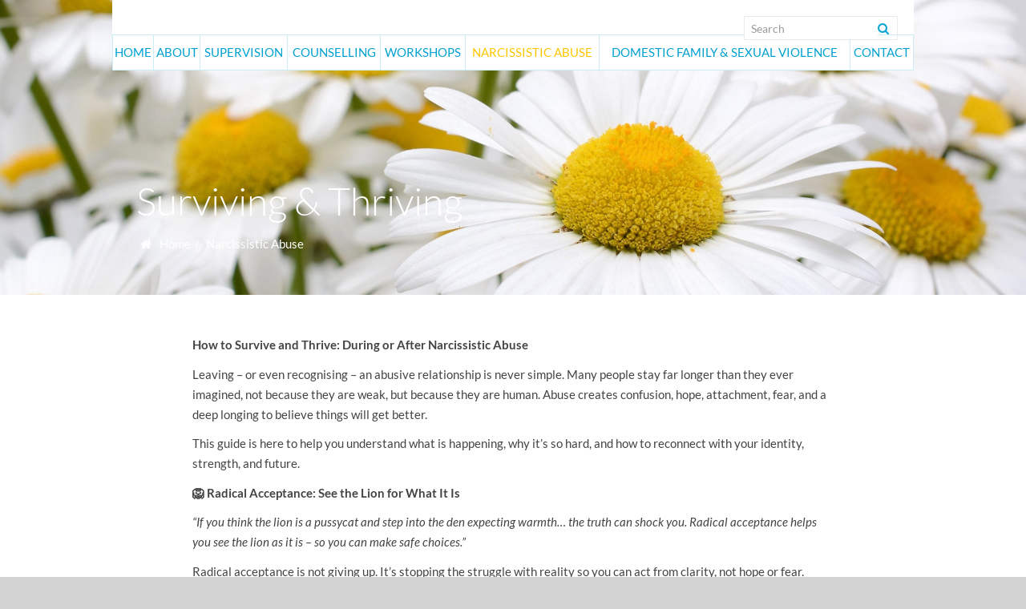

--- FILE ---
content_type: text/html; charset=UTF-8
request_url: https://housefamilytherapy.com.au/carer-info/dos-donts/
body_size: 14932
content:
<!DOCTYPE html><html lang="en-US" class="custom-background"><head><meta charset="UTF-8"><meta name="viewport" content="width=device-width, initial-scale=1"><title>Surviving &amp; Thriving |</title><link rel="preconnect" href="https://fonts.gstatic.com/" crossorigin/><link rel="preconnect" href="https://fonts.googleapis.com"/><style type="text/css">@font-face {
 font-family: 'Lato';
 font-style: italic;
 font-weight: 100;
 font-display: swap;
 src: url(https://fonts.gstatic.com/s/lato/v25/S6u-w4BMUTPHjxsIPx-oPCc.ttf) format('truetype');
}
@font-face {
 font-family: 'Lato';
 font-style: italic;
 font-weight: 300;
 font-display: swap;
 src: url(https://fonts.gstatic.com/s/lato/v25/S6u_w4BMUTPHjxsI9w2_Gwfo.ttf) format('truetype');
}
@font-face {
 font-family: 'Lato';
 font-style: italic;
 font-weight: 400;
 font-display: swap;
 src: url(https://fonts.gstatic.com/s/lato/v25/S6u8w4BMUTPHjxsAXC-v.ttf) format('truetype');
}
@font-face {
 font-family: 'Lato';
 font-style: italic;
 font-weight: 700;
 font-display: swap;
 src: url(https://fonts.gstatic.com/s/lato/v25/S6u_w4BMUTPHjxsI5wq_Gwfo.ttf) format('truetype');
}
@font-face {
 font-family: 'Lato';
 font-style: italic;
 font-weight: 900;
 font-display: swap;
 src: url(https://fonts.gstatic.com/s/lato/v25/S6u_w4BMUTPHjxsI3wi_Gwfo.ttf) format('truetype');
}
@font-face {
 font-family: 'Lato';
 font-style: normal;
 font-weight: 100;
 font-display: swap;
 src: url(https://fonts.gstatic.com/s/lato/v25/S6u8w4BMUTPHh30AXC-v.ttf) format('truetype');
}
@font-face {
 font-family: 'Lato';
 font-style: normal;
 font-weight: 300;
 font-display: swap;
 src: url(https://fonts.gstatic.com/s/lato/v25/S6u9w4BMUTPHh7USSwiPHA.ttf) format('truetype');
}
@font-face {
 font-family: 'Lato';
 font-style: normal;
 font-weight: 400;
 font-display: swap;
 src: url(https://fonts.gstatic.com/s/lato/v25/S6uyw4BMUTPHjx4wWw.ttf) format('truetype');
}
@font-face {
 font-family: 'Lato';
 font-style: normal;
 font-weight: 700;
 font-display: swap;
 src: url(https://fonts.gstatic.com/s/lato/v25/S6u9w4BMUTPHh6UVSwiPHA.ttf) format('truetype');
}
@font-face {
 font-family: 'Lato';
 font-style: normal;
 font-weight: 900;
 font-display: swap;
 src: url(https://fonts.gstatic.com/s/lato/v25/S6u9w4BMUTPHh50XSwiPHA.ttf) format('truetype');
} </style><link rel="stylesheet" id="siteground-optimizer-combined-css-036c79107d5b492dbd9f544973fe47f9" href="https://housefamilytherapy.com.au/wp-content/uploads/siteground-optimizer-assets/siteground-optimizer-combined-css-036c79107d5b492dbd9f544973fe47f9.css" media="all" /><link rel="profile" href="https://gmpg.org/xfn/11"><link rel="pingback" href="https://housefamilytherapy.com.au/xmlrpc.php"><meta name='robots' content='max-image-preview:large' /> <style>img:is([sizes="auto" i], [sizes^="auto," i]) { contain-intrinsic-size: 3000px 1500px }</style><link rel='dns-prefetch' href='//fonts.googleapis.com' /><link rel="alternate" type="application/rss+xml" title=" &raquo; Feed" href="https://housefamilytherapy.com.au/feed/" /> <script type="text/javascript"> /* <![CDATA[ */
window._wpemojiSettings = {"baseUrl":"https:\/\/s.w.org\/images\/core\/emoji\/16.0.1\/72x72\/","ext":".png","svgUrl":"https:\/\/s.w.org\/images\/core\/emoji\/16.0.1\/svg\/","svgExt":".svg","source":{"concatemoji":"https:\/\/housefamilytherapy.com.au\/wp-includes\/js\/wp-emoji-release.min.js?ver=6.8.3"}};
/*! This file is auto-generated */
!function(s,n){var o,i,e;function c(e){try{var t={supportTests:e,timestamp:(new Date).valueOf()};sessionStorage.setItem(o,JSON.stringify(t))}catch(e){}}function p(e,t,n){e.clearRect(0,0,e.canvas.width,e.canvas.height),e.fillText(t,0,0);var t=new Uint32Array(e.getImageData(0,0,e.canvas.width,e.canvas.height).data),a=(e.clearRect(0,0,e.canvas.width,e.canvas.height),e.fillText(n,0,0),new Uint32Array(e.getImageData(0,0,e.canvas.width,e.canvas.height).data));return t.every(function(e,t){return e===a[t]})}function u(e,t){e.clearRect(0,0,e.canvas.width,e.canvas.height),e.fillText(t,0,0);for(var n=e.getImageData(16,16,1,1),a=0;a<n.data.length;a++)if(0!==n.data[a])return!1;return!0}function f(e,t,n,a){switch(t){case"flag":return n(e,"\ud83c\udff3\ufe0f\u200d\u26a7\ufe0f","\ud83c\udff3\ufe0f\u200b\u26a7\ufe0f")?!1:!n(e,"\ud83c\udde8\ud83c\uddf6","\ud83c\udde8\u200b\ud83c\uddf6")&&!n(e,"\ud83c\udff4\udb40\udc67\udb40\udc62\udb40\udc65\udb40\udc6e\udb40\udc67\udb40\udc7f","\ud83c\udff4\u200b\udb40\udc67\u200b\udb40\udc62\u200b\udb40\udc65\u200b\udb40\udc6e\u200b\udb40\udc67\u200b\udb40\udc7f");case"emoji":return!a(e,"\ud83e\udedf")}return!1}function g(e,t,n,a){var r="undefined"!=typeof WorkerGlobalScope&&self instanceof WorkerGlobalScope?new OffscreenCanvas(300,150):s.createElement("canvas"),o=r.getContext("2d",{willReadFrequently:!0}),i=(o.textBaseline="top",o.font="600 32px Arial",{});return e.forEach(function(e){i[e]=t(o,e,n,a)}),i}function t(e){var t=s.createElement("script");t.src=e,t.defer=!0,s.head.appendChild(t)}"undefined"!=typeof Promise&&(o="wpEmojiSettingsSupports",i=["flag","emoji"],n.supports={everything:!0,everythingExceptFlag:!0},e=new Promise(function(e){s.addEventListener("DOMContentLoaded",e,{once:!0})}),new Promise(function(t){var n=function(){try{var e=JSON.parse(sessionStorage.getItem(o));if("object"==typeof e&&"number"==typeof e.timestamp&&(new Date).valueOf()<e.timestamp+604800&&"object"==typeof e.supportTests)return e.supportTests}catch(e){}return null}();if(!n){if("undefined"!=typeof Worker&&"undefined"!=typeof OffscreenCanvas&&"undefined"!=typeof URL&&URL.createObjectURL&&"undefined"!=typeof Blob)try{var e="postMessage("+g.toString()+"("+[JSON.stringify(i),f.toString(),p.toString(),u.toString()].join(",")+"));",a=new Blob([e],{type:"text/javascript"}),r=new Worker(URL.createObjectURL(a),{name:"wpTestEmojiSupports"});return void(r.onmessage=function(e){c(n=e.data),r.terminate(),t(n)})}catch(e){}c(n=g(i,f,p,u))}t(n)}).then(function(e){for(var t in e)n.supports[t]=e[t],n.supports.everything=n.supports.everything&&n.supports[t],"flag"!==t&&(n.supports.everythingExceptFlag=n.supports.everythingExceptFlag&&n.supports[t]);n.supports.everythingExceptFlag=n.supports.everythingExceptFlag&&!n.supports.flag,n.DOMReady=!1,n.readyCallback=function(){n.DOMReady=!0}}).then(function(){return e}).then(function(){var e;n.supports.everything||(n.readyCallback(),(e=n.source||{}).concatemoji?t(e.concatemoji):e.wpemoji&&e.twemoji&&(t(e.twemoji),t(e.wpemoji)))}))}((window,document),window._wpemojiSettings);
/* ]]> */ </script> <style id='wp-emoji-styles-inline-css' type='text/css'> img.wp-smiley, img.emoji {
 display: inline !important;
 border: none !important;
 box-shadow: none !important;
 height: 1em !important;
 width: 1em !important;
 margin: 0 0.07em !important;
 vertical-align: -0.1em !important;
 background: none !important;
 padding: 0 !important;
 } </style> <style id='classic-theme-styles-inline-css' type='text/css'> /*! This file is auto-generated */
.wp-block-button__link{color:#fff;background-color:#32373c;border-radius:9999px;box-shadow:none;text-decoration:none;padding:calc(.667em + 2px) calc(1.333em + 2px);font-size:1.125em}.wp-block-file__button{background:#32373c;color:#fff;text-decoration:none} </style> <style id='global-styles-inline-css' type='text/css'> :root{--wp--preset--aspect-ratio--square: 1;--wp--preset--aspect-ratio--4-3: 4/3;--wp--preset--aspect-ratio--3-4: 3/4;--wp--preset--aspect-ratio--3-2: 3/2;--wp--preset--aspect-ratio--2-3: 2/3;--wp--preset--aspect-ratio--16-9: 16/9;--wp--preset--aspect-ratio--9-16: 9/16;--wp--preset--color--black: #000000;--wp--preset--color--cyan-bluish-gray: #abb8c3;--wp--preset--color--white: #ffffff;--wp--preset--color--pale-pink: #f78da7;--wp--preset--color--vivid-red: #cf2e2e;--wp--preset--color--luminous-vivid-orange: #ff6900;--wp--preset--color--luminous-vivid-amber: #fcb900;--wp--preset--color--light-green-cyan: #7bdcb5;--wp--preset--color--vivid-green-cyan: #00d084;--wp--preset--color--pale-cyan-blue: #8ed1fc;--wp--preset--color--vivid-cyan-blue: #0693e3;--wp--preset--color--vivid-purple: #9b51e0;--wp--preset--gradient--vivid-cyan-blue-to-vivid-purple: linear-gradient(135deg,rgba(6,147,227,1) 0%,rgb(155,81,224) 100%);--wp--preset--gradient--light-green-cyan-to-vivid-green-cyan: linear-gradient(135deg,rgb(122,220,180) 0%,rgb(0,208,130) 100%);--wp--preset--gradient--luminous-vivid-amber-to-luminous-vivid-orange: linear-gradient(135deg,rgba(252,185,0,1) 0%,rgba(255,105,0,1) 100%);--wp--preset--gradient--luminous-vivid-orange-to-vivid-red: linear-gradient(135deg,rgba(255,105,0,1) 0%,rgb(207,46,46) 100%);--wp--preset--gradient--very-light-gray-to-cyan-bluish-gray: linear-gradient(135deg,rgb(238,238,238) 0%,rgb(169,184,195) 100%);--wp--preset--gradient--cool-to-warm-spectrum: linear-gradient(135deg,rgb(74,234,220) 0%,rgb(151,120,209) 20%,rgb(207,42,186) 40%,rgb(238,44,130) 60%,rgb(251,105,98) 80%,rgb(254,248,76) 100%);--wp--preset--gradient--blush-light-purple: linear-gradient(135deg,rgb(255,206,236) 0%,rgb(152,150,240) 100%);--wp--preset--gradient--blush-bordeaux: linear-gradient(135deg,rgb(254,205,165) 0%,rgb(254,45,45) 50%,rgb(107,0,62) 100%);--wp--preset--gradient--luminous-dusk: linear-gradient(135deg,rgb(255,203,112) 0%,rgb(199,81,192) 50%,rgb(65,88,208) 100%);--wp--preset--gradient--pale-ocean: linear-gradient(135deg,rgb(255,245,203) 0%,rgb(182,227,212) 50%,rgb(51,167,181) 100%);--wp--preset--gradient--electric-grass: linear-gradient(135deg,rgb(202,248,128) 0%,rgb(113,206,126) 100%);--wp--preset--gradient--midnight: linear-gradient(135deg,rgb(2,3,129) 0%,rgb(40,116,252) 100%);--wp--preset--font-size--small: 13px;--wp--preset--font-size--medium: 20px;--wp--preset--font-size--large: 36px;--wp--preset--font-size--x-large: 42px;--wp--preset--spacing--20: 0.44rem;--wp--preset--spacing--30: 0.67rem;--wp--preset--spacing--40: 1rem;--wp--preset--spacing--50: 1.5rem;--wp--preset--spacing--60: 2.25rem;--wp--preset--spacing--70: 3.38rem;--wp--preset--spacing--80: 5.06rem;--wp--preset--shadow--natural: 6px 6px 9px rgba(0, 0, 0, 0.2);--wp--preset--shadow--deep: 12px 12px 50px rgba(0, 0, 0, 0.4);--wp--preset--shadow--sharp: 6px 6px 0px rgba(0, 0, 0, 0.2);--wp--preset--shadow--outlined: 6px 6px 0px -3px rgba(255, 255, 255, 1), 6px 6px rgba(0, 0, 0, 1);--wp--preset--shadow--crisp: 6px 6px 0px rgba(0, 0, 0, 1);}:where(.is-layout-flex){gap: 0.5em;}:where(.is-layout-grid){gap: 0.5em;}body .is-layout-flex{display: flex;}.is-layout-flex{flex-wrap: wrap;align-items: center;}.is-layout-flex > :is(*, div){margin: 0;}body .is-layout-grid{display: grid;}.is-layout-grid > :is(*, div){margin: 0;}:where(.wp-block-columns.is-layout-flex){gap: 2em;}:where(.wp-block-columns.is-layout-grid){gap: 2em;}:where(.wp-block-post-template.is-layout-flex){gap: 1.25em;}:where(.wp-block-post-template.is-layout-grid){gap: 1.25em;}.has-black-color{color: var(--wp--preset--color--black) !important;}.has-cyan-bluish-gray-color{color: var(--wp--preset--color--cyan-bluish-gray) !important;}.has-white-color{color: var(--wp--preset--color--white) !important;}.has-pale-pink-color{color: var(--wp--preset--color--pale-pink) !important;}.has-vivid-red-color{color: var(--wp--preset--color--vivid-red) !important;}.has-luminous-vivid-orange-color{color: var(--wp--preset--color--luminous-vivid-orange) !important;}.has-luminous-vivid-amber-color{color: var(--wp--preset--color--luminous-vivid-amber) !important;}.has-light-green-cyan-color{color: var(--wp--preset--color--light-green-cyan) !important;}.has-vivid-green-cyan-color{color: var(--wp--preset--color--vivid-green-cyan) !important;}.has-pale-cyan-blue-color{color: var(--wp--preset--color--pale-cyan-blue) !important;}.has-vivid-cyan-blue-color{color: var(--wp--preset--color--vivid-cyan-blue) !important;}.has-vivid-purple-color{color: var(--wp--preset--color--vivid-purple) !important;}.has-black-background-color{background-color: var(--wp--preset--color--black) !important;}.has-cyan-bluish-gray-background-color{background-color: var(--wp--preset--color--cyan-bluish-gray) !important;}.has-white-background-color{background-color: var(--wp--preset--color--white) !important;}.has-pale-pink-background-color{background-color: var(--wp--preset--color--pale-pink) !important;}.has-vivid-red-background-color{background-color: var(--wp--preset--color--vivid-red) !important;}.has-luminous-vivid-orange-background-color{background-color: var(--wp--preset--color--luminous-vivid-orange) !important;}.has-luminous-vivid-amber-background-color{background-color: var(--wp--preset--color--luminous-vivid-amber) !important;}.has-light-green-cyan-background-color{background-color: var(--wp--preset--color--light-green-cyan) !important;}.has-vivid-green-cyan-background-color{background-color: var(--wp--preset--color--vivid-green-cyan) !important;}.has-pale-cyan-blue-background-color{background-color: var(--wp--preset--color--pale-cyan-blue) !important;}.has-vivid-cyan-blue-background-color{background-color: var(--wp--preset--color--vivid-cyan-blue) !important;}.has-vivid-purple-background-color{background-color: var(--wp--preset--color--vivid-purple) !important;}.has-black-border-color{border-color: var(--wp--preset--color--black) !important;}.has-cyan-bluish-gray-border-color{border-color: var(--wp--preset--color--cyan-bluish-gray) !important;}.has-white-border-color{border-color: var(--wp--preset--color--white) !important;}.has-pale-pink-border-color{border-color: var(--wp--preset--color--pale-pink) !important;}.has-vivid-red-border-color{border-color: var(--wp--preset--color--vivid-red) !important;}.has-luminous-vivid-orange-border-color{border-color: var(--wp--preset--color--luminous-vivid-orange) !important;}.has-luminous-vivid-amber-border-color{border-color: var(--wp--preset--color--luminous-vivid-amber) !important;}.has-light-green-cyan-border-color{border-color: var(--wp--preset--color--light-green-cyan) !important;}.has-vivid-green-cyan-border-color{border-color: var(--wp--preset--color--vivid-green-cyan) !important;}.has-pale-cyan-blue-border-color{border-color: var(--wp--preset--color--pale-cyan-blue) !important;}.has-vivid-cyan-blue-border-color{border-color: var(--wp--preset--color--vivid-cyan-blue) !important;}.has-vivid-purple-border-color{border-color: var(--wp--preset--color--vivid-purple) !important;}.has-vivid-cyan-blue-to-vivid-purple-gradient-background{background: var(--wp--preset--gradient--vivid-cyan-blue-to-vivid-purple) !important;}.has-light-green-cyan-to-vivid-green-cyan-gradient-background{background: var(--wp--preset--gradient--light-green-cyan-to-vivid-green-cyan) !important;}.has-luminous-vivid-amber-to-luminous-vivid-orange-gradient-background{background: var(--wp--preset--gradient--luminous-vivid-amber-to-luminous-vivid-orange) !important;}.has-luminous-vivid-orange-to-vivid-red-gradient-background{background: var(--wp--preset--gradient--luminous-vivid-orange-to-vivid-red) !important;}.has-very-light-gray-to-cyan-bluish-gray-gradient-background{background: var(--wp--preset--gradient--very-light-gray-to-cyan-bluish-gray) !important;}.has-cool-to-warm-spectrum-gradient-background{background: var(--wp--preset--gradient--cool-to-warm-spectrum) !important;}.has-blush-light-purple-gradient-background{background: var(--wp--preset--gradient--blush-light-purple) !important;}.has-blush-bordeaux-gradient-background{background: var(--wp--preset--gradient--blush-bordeaux) !important;}.has-luminous-dusk-gradient-background{background: var(--wp--preset--gradient--luminous-dusk) !important;}.has-pale-ocean-gradient-background{background: var(--wp--preset--gradient--pale-ocean) !important;}.has-electric-grass-gradient-background{background: var(--wp--preset--gradient--electric-grass) !important;}.has-midnight-gradient-background{background: var(--wp--preset--gradient--midnight) !important;}.has-small-font-size{font-size: var(--wp--preset--font-size--small) !important;}.has-medium-font-size{font-size: var(--wp--preset--font-size--medium) !important;}.has-large-font-size{font-size: var(--wp--preset--font-size--large) !important;}.has-x-large-font-size{font-size: var(--wp--preset--font-size--x-large) !important;}
:where(.wp-block-post-template.is-layout-flex){gap: 1.25em;}:where(.wp-block-post-template.is-layout-grid){gap: 1.25em;}
:where(.wp-block-columns.is-layout-flex){gap: 2em;}:where(.wp-block-columns.is-layout-grid){gap: 2em;}
:root :where(.wp-block-pullquote){font-size: 1.5em;line-height: 1.6;} </style> <script defer type="text/javascript" src="https://housefamilytherapy.com.au/wp-includes/js/jquery/jquery.min.js?ver=3.7.1" id="jquery-core-js"></script> <script type="text/javascript" id="dslc-main-js-js-extra"> /* <![CDATA[ */
var DSLCAjax = {"ajaxurl":"https:\/\/housefamilytherapy.com.au\/wp-admin\/admin-ajax.php"};
/* ]]> */ </script><link rel="https://api.w.org/" href="https://housefamilytherapy.com.au/wp-json/" /><link rel="alternate" title="JSON" type="application/json" href="https://housefamilytherapy.com.au/wp-json/wp/v2/pages/307" /><link rel="EditURI" type="application/rsd+xml" title="RSD" href="https://housefamilytherapy.com.au/xmlrpc.php?rsd" /><meta name="generator" content="WordPress 6.8.3" /><link rel="canonical" href="https://housefamilytherapy.com.au/carer-info/dos-donts/" /><link rel='shortlink' href='https://housefamilytherapy.com.au/?p=307' /><link rel="alternate" title="oEmbed (JSON)" type="application/json+oembed" href="https://housefamilytherapy.com.au/wp-json/oembed/1.0/embed?url=https%3A%2F%2Fhousefamilytherapy.com.au%2Fcarer-info%2Fdos-donts%2F" /><link rel="alternate" title="oEmbed (XML)" type="text/xml+oembed" href="https://housefamilytherapy.com.au/wp-json/oembed/1.0/embed?url=https%3A%2F%2Fhousefamilytherapy.com.au%2Fcarer-info%2Fdos-donts%2F&#038;format=xml" /> <style type="text/css">.dslc-modules-section-wrapper, .dslca-add-modules-section { width : 940px; } .dslc-modules-section { background-image:disabled;background-repeat:repeat;background-position:left top;background-attachment:scroll;background-size:auto;border-width:0px;border-style:solid;margin-left:0%;margin-right:0%;margin-bottom:0px;padding-bottom:80px;padding-top:80px;padding-left:0%;padding-right:0%; }</style><style type="text/css" id="custom-background-css">html.custom-background {background-color: #d3d3d3; background-image: url('https://housefamilytherapy.com.au/wp-content/uploads/2025/12/chris-lawton-5IHz5WhosQE-unsplash-scaled-e1764684239119.jpg'); background-repeat: no-repeat; background-position: top right; background-attachment: scroll;-webkit-background-size:cover;-moz-background-size:cover;-o-background-size:cover;background-size:cover;}</style><link rel="icon" href="https://housefamilytherapy.com.au/wp-content/uploads/2017/06/cropped-LogoColorNoText2-32x32.jpeg" sizes="32x32" /><link rel="icon" href="https://housefamilytherapy.com.au/wp-content/uploads/2017/06/cropped-LogoColorNoText2-192x192.jpeg" sizes="192x192" /><link rel="apple-touch-icon" href="https://housefamilytherapy.com.au/wp-content/uploads/2017/06/cropped-LogoColorNoText2-180x180.jpeg" /><meta name="msapplication-TileImage" content="https://housefamilytherapy.com.au/wp-content/uploads/2017/06/cropped-LogoColorNoText2-270x270.jpeg" /> <style type="text/css" id="stm-custom-fonts-css"> body { font-family: "Lato", Helvetica, Arial, sans-serif; }
body { font-size: 15px; } </style> <style type="text/css" id="stm-custom-colors-css"> .text-muted,
.links-muted a,
.links-hover-muted a:hover {
 color: #c3c3c3;
}
.hover-muted:hover {
 color: #c3c3c3 !important;
}
.bg-muted,
.bg-hover-muted:hover {
 background-color: #c3c3c3;
}
.border-muted,
.border-hover-muted:hover {
 border-color: #c3c3c3;
}
.text-mutedl,
.links-mutedl a,
.links-hover-mutedl a:hover {
 color: #e1e1e1;
}
.hover-mutedl:hover {
 color: #e1e1e1 !important;
}
.bg-mutedl,
.bg-hover-mutedl:hover {
 background-color: #e1e1e1;
}
.border-mutedl,
.border-hover-mutedl:hover {
 border-color: #e1e1e1;
}
.text-mutedd,
.links-mutedd a,
.links-hover-mutedd a:hover {
 color: #747474;
}
.hover-mutedd:hover {
 color: #747474 !important;
}
.bg-mutedd,
.bg-hover-mutedd:hover {
 background-color: #747474;
}
.border-mutedd,
.border-hover-mutedd:hover {
 border-color: #747474;
}
.text-color-1,
.links-color-1 a,
.links-hover-color-1 a:hover {
 color: #000000;
}
.hover-color-1:hover {
 color: #000000 !important;
}
.bg-color-1,
.bg-hover-color-1:hover {
 background-color: #000000;
}
.border-color-1,
.border-hover-color-1:hover {
 border-color: #000000;
}
a,
.navbar-default .navbar-nav > li > a,
.navbar-default .navbar-nav > .active > a,
.navbar-default .navbar-nav > .active > a:hover,
.navbar-default .navbar-nav > .active > a:focus,
.dropdown-menu > li > a,
.navbar-default .navbar-nav .open .dropdown-menu > li > a,
blockquote:before,
.pagination > li > a,
.pagination > li > span {
 color: #000000;
}
.caret:before,
.caret:after,
.navbar-toggle,
.progress-bar-default,
.progress-bar {
 background-color: #000000;
}
.main-menu .nav > li.active > a:before,
.pagination > li > a:hover,
.pagination > li > span:hover,
.pagination > li > a:focus,
.pagination > li > span:focus {
 border-color: #000000;
}
.text-color-1l,
.links-color-1l a,
.links-hover-color-1l a:hover {
 color: #7f7f7f;
}
.hover-color-1l:hover {
 color: #7f7f7f !important;
}
.bg-color-1l,
.bg-hover-color-1l:hover {
 background-color: #7f7f7f;
}
.border-color-1l,
.border-hover-color-1l:hover {
 border-color: #7f7f7f;
}
.text-color-1d,
.links-color-1d a,
.links-hover-color-1d a:hover {
 color: #000000;
}
.hover-color-1d:hover {
 color: #000000 !important;
}
.bg-color-1d,
.bg-hover-color-1d:hover {
 background-color: #000000;
}
.border-color-1d,
.border-hover-color-1d:hover {
 border-color: #000000;
}
.text-color-2,
.links-color-2 a,
.links-hover-color-2 a:hover {
 color: #ffc600;
}
.hover-color-2:hover {
 color: #ffc600 !important;
}
.bg-color-2,
.bg-hover-color-2:hover {
 background-color: #ffc600;
}
.border-color-2,
.border-hover-color-2:hover {
 border-color: #ffc600;
}
a:hover,
th,
.navbar-default .navbar-nav > li > a:hover,
.navbar-default .navbar-nav > li > a:focus,
.navbar .main-menu .navbar-nav > .active > a:hover,
.navbar .main-menu .navbar-nav > .open > a:hover,
.dropdown-menu > li > a:hover,
.dropdown-menu > li > a:focus,
.widget_recent_entries li:before,
.widget_recent_comments li:before,
.widget_categories ul li:before,
.widget_archive ul li:before,
#comments .media-list .media .media-body .media-heading .fn a,
.block-requests .type-stm_request:before,
.navbar-default .navbar-nav .open .dropdown-menu > li > a:hover,
.navbar-default .navbar-nav .open .dropdown-menu > li > a:focus,
.dropdown-menu > .active > a,
.dropdown-menu > .active > a:hover,
.dropdown-menu > .active > a:focus {
 color: #ffc600;
}
.dropdown a:hover .caret:before,
.dropdown a:hover .caret:after,
.progress-bar-primary,
.navbar-default .navbar-toggle:hover,
.navbar-default .navbar-toggle:focus,
.panel-primary > .panel-heading,
.panel-primary > .table,
.menu-item-language a:hover .caret:before,
.menu-item-language a:hover .caret:after {
 background-color: #ffc600;
}
.dropdown-submenu:hover > a:after {
 border-left-color: #ffc600; border-top-color: #ffc600; border-bottom-color: #ffc600;
}
.text-color-2l,
.links-color-2l a,
.links-hover-color-2l a:hover {
 color: #ffe380;
}
.hover-color-2l:hover {
 color: #ffe380 !important;
}
.bg-color-2l,
.bg-hover-color-2l:hover {
 background-color: #ffe380;
}
.border-color-2l,
.border-hover-color-2l:hover {
 border-color: #ffe380;
}
.text-color-2d,
.links-color-2d a,
.links-hover-color-2d a:hover {
 color: #997700;
}
.hover-color-2d:hover {
 color: #997700 !important;
}
.bg-color-2d,
.bg-hover-color-2d:hover {
 background-color: #997700;
}
.border-color-2d,
.border-hover-color-2d:hover {
 border-color: #997700;
}
.text-color-3,
.links-color-3 a,
.links-hover-color-3 a:hover {
 color: #ffc600;
}
.hover-color-3:hover {
 color: #ffc600 !important;
}
.bg-color-3,
.bg-hover-color-3:hover {
 background-color: #ffc600;
}
.border-color-3,
.border-hover-color-3:hover {
 border-color: #ffc600;
}
.progress-bar-secondary {
 background-color: #ffc600;
}
.text-color-3l,
.links-color-3l a,
.links-hover-color-3l a:hover {
 color: #ffe380;
}
.hover-color-3l:hover {
 color: #ffe380 !important;
}
.bg-color-3l,
.bg-hover-color-3l:hover {
 background-color: #ffe380;
}
.border-color-3l,
.border-hover-color-3l:hover {
 border-color: #ffe380;
}
.text-color-3d,
.links-color-3d a,
.links-hover-color-3d a:hover {
 color: #997700;
}
.hover-color-3d:hover {
 color: #997700 !important;
}
.bg-color-3d,
.bg-hover-color-3d:hover {
 background-color: #997700;
}
.border-color-3d,
.border-hover-color-3d:hover {
 border-color: #997700;
}
body,
.text-default {
 color: #444444;
}
#footer {
 background-color: #eeeeee;
}
#footer {
 color: #9b9b9b;
}
#footer a {
 color: #00a0d1;
}
#footer a:hover {
 color: #02baab;
}
#footer .widget-title {
 color: #474e52;
}
#footer .widget-title {
 border-color: #474e52;
} </style></head><body class="wp-singular page-template-default page page-id-307 page-child parent-pageid-30 custom-background wp-theme-graceland"><div id="wrapper"><header id="header"><nav id="navbar" class="navbar navbar-default navbar-wide-search" role="navigation"><div class="container container-fluid"><div class="navbar-header"> <button type="button" class="navbar-toggle" data-toggle="collapse" data-target=".main-menu"> <span class="sr-only">Toggle navigation</span> <span class="icon-bar"></span> <span class="icon-bar"></span> <span class="icon-bar"></span> </button><div class="navbar-brand"> <a href="https://housefamilytherapy.com.au" title="Go to homepage"> <span id="blogname"></span> </a></div></div><div class="main-menu collapse navbar-collapse"><ul id="menu-top-menu" class="nav navbar-nav no-icons"><li id="menu-item-58" class="menu-item menu-item-type-post_type menu-item-object-page menu-item-home menu-item-58"><a title="Home" href="https://housefamilytherapy.com.au/"><span class="menu-link-icon"><i class="icon-border"></i></span>Home<span class="caret"></span></a></li><li id="menu-item-54" class="menu-item menu-item-type-post_type menu-item-object-page menu-item-has-children menu-item-54 dropdown"><a title="About" href="https://housefamilytherapy.com.au/about-us/" data-toggle="dropdown" class="dropdown-toggle"><span class="menu-link-icon"><i class="icon-border"></i></span>About<span class="caret"></span></a><ul role="menu" class="dropdown-menu"><li id="menu-item-126" class="menu-item menu-item-type-post_type menu-item-object-page menu-item-126"><a title="My Services" href="https://housefamilytherapy.com.au/about-us/about-house-family-therapy-2/"><span class="menu-link-icon"><i class="icon-border"></i></span>My Services<span class="caret"></span></a></li><li id="menu-item-127" class="menu-item menu-item-type-post_type menu-item-object-page menu-item-127"><a title="About Me" href="https://housefamilytherapy.com.au/about-us/about-loraine/"><span class="menu-link-icon"><i class="icon-border"></i></span>About Me<span class="caret"></span></a></li><li id="menu-item-128" class="menu-item menu-item-type-post_type menu-item-object-page menu-item-128"><a title="Qualifications &#038; Training" href="https://housefamilytherapy.com.au/about-us/qualfications-training/"><span class="menu-link-icon"><i class="icon-border"></i></span>Qualifications &#038; Training<span class="caret"></span></a></li><li id="menu-item-133" class="menu-item menu-item-type-post_type menu-item-object-page menu-item-133"><a title="Professional Disclosure Statement" href="https://housefamilytherapy.com.au/about-us/professional-disclosure-statement/"><span class="menu-link-icon"><i class="icon-border"></i></span>Professional Disclosure Statement<span class="caret"></span></a></li></ul></li><li id="menu-item-62" class="menu-item menu-item-type-post_type menu-item-object-page menu-item-has-children menu-item-62 dropdown"><a title="Supervision" href="https://housefamilytherapy.com.au/services/" data-toggle="dropdown" class="dropdown-toggle"><span class="menu-link-icon"><i class="icon-border"></i></span>Supervision<span class="caret"></span></a><ul role="menu" class="dropdown-menu"><li id="menu-item-145" class="menu-item menu-item-type-post_type menu-item-object-page menu-item-145"><a title="Individual Supervision" href="https://housefamilytherapy.com.au/services/library/"><span class="menu-link-icon"><i class="icon-border"></i></span>Individual Supervision<span class="caret"></span></a></li><li id="menu-item-142" class="menu-item menu-item-type-post_type menu-item-object-page menu-item-142"><a title="Group Supervision" href="https://housefamilytherapy.com.au/services/support-groups/"><span class="menu-link-icon"><i class="icon-border"></i></span>Group Supervision<span class="caret"></span></a></li></ul></li><li id="menu-item-490" class="menu-item menu-item-type-post_type menu-item-object-page menu-item-has-children menu-item-490 dropdown"><a title="Counselling" href="https://housefamilytherapy.com.au/services/for-students/" data-toggle="dropdown" class="dropdown-toggle"><span class="menu-link-icon"><i class="icon-border"></i></span>Counselling<span class="caret"></span></a><ul role="menu" class="dropdown-menu"><li id="menu-item-2397" class="menu-item menu-item-type-post_type menu-item-object-page menu-item-2397"><a title="Counselling Services" href="https://housefamilytherapy.com.au/counselling-services/"><span class="menu-link-icon"><i class="icon-border"></i></span>Counselling Services<span class="caret"></span></a></li><li id="menu-item-2400" class="menu-item menu-item-type-post_type menu-item-object-page menu-item-2400"><a title="Veterans &amp; Families" href="https://housefamilytherapy.com.au/veterans-families/"><span class="menu-link-icon"><i class="icon-border"></i></span>Veterans &amp; Families<span class="caret"></span></a></li></ul></li><li id="menu-item-55" class="menu-item menu-item-type-post_type menu-item-object-page menu-item-has-children menu-item-55 dropdown"><a title="Workshops" href="https://housefamilytherapy.com.au/client-info/" data-toggle="dropdown" class="dropdown-toggle"><span class="menu-link-icon"><i class="icon-border"></i></span>Workshops<span class="caret"></span></a><ul role="menu" class="dropdown-menu"><li id="menu-item-143" class="menu-item menu-item-type-post_type menu-item-object-page menu-item-143"><a title="Safe Environments for Children &amp; Young People ‘Through Their Eyes’ Training" href="https://housefamilytherapy.com.au/services/workshops/"><span class="menu-link-icon"><i class="icon-border"></i></span>Safe Environments for Children &#038; Young People ‘Through Their Eyes’ Training<span class="caret"></span></a></li><li id="menu-item-154" class="menu-item menu-item-type-post_type menu-item-object-page menu-item-154"><a title="Youth Mental Health First Aid" href="https://housefamilytherapy.com.au/client-info/self-care-ideas/"><span class="menu-link-icon"><i class="icon-border"></i></span>Youth Mental Health First Aid<span class="caret"></span></a></li><li id="menu-item-157" class="menu-item menu-item-type-post_type menu-item-object-page menu-item-157"><a title="Mental Health First Aid Training" href="https://housefamilytherapy.com.au/client-info/other-ed-organisations/"><span class="menu-link-icon"><i class="icon-border"></i></span>Mental Health First Aid Training<span class="caret"></span></a></li></ul></li><li id="menu-item-56" class="menu-item menu-item-type-post_type menu-item-object-page current-page-ancestor current-menu-ancestor current-menu-parent current-page-parent current_page_parent current_page_ancestor menu-item-has-children menu-item-56 dropdown"><a title="Narcissistic Abuse" href="https://housefamilytherapy.com.au/carer-info/" data-toggle="dropdown" class="dropdown-toggle"><span class="menu-link-icon"><i class="icon-border"></i></span>Narcissistic Abuse<span class="caret"></span></a><ul role="menu" class="dropdown-menu"><li id="menu-item-397" class="menu-item menu-item-type-post_type menu-item-object-page menu-item-397"><a title="Narcissistic Abuse" href="https://housefamilytherapy.com.au/services/fbt-eatingdisorders-cbt-eatingdisorders/"><span class="menu-link-icon"><i class="icon-border"></i></span>Narcissistic Abuse<span class="caret"></span></a></li><li id="menu-item-169" class="menu-item menu-item-type-post_type menu-item-object-page menu-item-169"><a title="Spectrum of Narcissistic Personalities" href="https://housefamilytherapy.com.au/carer-info/interstate-services/"><span class="menu-link-icon"><i class="icon-border"></i></span>Spectrum of Narcissistic Personalities<span class="caret"></span></a></li><li id="menu-item-315" class="menu-item menu-item-type-post_type menu-item-object-page menu-item-315"><a title="Characteristics of a Narcissist" href="https://housefamilytherapy.com.au/about-us/family-based-therapy-fbt/"><span class="menu-link-icon"><i class="icon-border"></i></span>Characteristics of a Narcissist<span class="caret"></span></a></li><li id="menu-item-131" class="menu-item menu-item-type-post_type menu-item-object-page menu-item-131"><a title="Love Bombing, Manipulation, Charm &amp; Charisma" href="https://housefamilytherapy.com.au/about-us/schema-therapy/"><span class="menu-link-icon"><i class="icon-border"></i></span>Love Bombing, Manipulation, Charm &amp; Charisma<span class="caret"></span></a></li><li id="menu-item-130" class="menu-item menu-item-type-post_type menu-item-object-page menu-item-130"><a title="Blame-Shifting, Jealousy &amp; Accountability" href="https://housefamilytherapy.com.au/about-us/cognitive-behavioural-therapy-eating-disorders-cbt-e/"><span class="menu-link-icon"><i class="icon-border"></i></span>Blame-Shifting, Jealousy &amp; Accountability<span class="caret"></span></a></li><li id="menu-item-1309" class="menu-item menu-item-type-post_type menu-item-object-page menu-item-1309"><a title="Control, Lack of Empathy &amp; Projection" href="https://housefamilytherapy.com.au/carer-info/carer-forms/"><span class="menu-link-icon"><i class="icon-border"></i></span>Control, Lack of Empathy &amp; Projection<span class="caret"></span></a></li><li id="menu-item-166" class="menu-item menu-item-type-post_type menu-item-object-page menu-item-166"><a title="Gas Lighting, Hoovering &amp; Triangulation" href="https://housefamilytherapy.com.au/carer-info/about-eating-disorders/"><span class="menu-link-icon"><i class="icon-border"></i></span>Gas Lighting, Hoovering &amp; Triangulation<span class="caret"></span></a></li><li id="menu-item-1337" class="menu-item menu-item-type-post_type menu-item-object-page menu-item-1337"><a title="Bread Crumbing, Devaluation &amp; Discard" href="https://housefamilytherapy.com.au/carer-info/faqs/"><span class="menu-link-icon"><i class="icon-border"></i></span>Bread Crumbing, Devaluation &amp; Discard<span class="caret"></span></a></li><li id="menu-item-316" class="menu-item menu-item-type-post_type menu-item-object-page current-menu-item page_item page-item-307 current_page_item menu-item-316 active"><a title="Surviving &amp; Thriving" href="https://housefamilytherapy.com.au/carer-info/dos-donts/"><span class="menu-link-icon"><i class="icon-border"></i></span>Surviving &amp; Thriving<span class="caret"></span></a></li></ul></li><li id="menu-item-231" class="menu-item menu-item-type-post_type menu-item-object-page menu-item-has-children menu-item-231 dropdown"><a title="Domestic Family &amp; Sexual Violence" href="https://housefamilytherapy.com.au/domestic-family-sexual-violence-dfsv/" data-toggle="dropdown" class="dropdown-toggle"><span class="menu-link-icon"><i class="icon-border"></i></span>Domestic Family &#038; Sexual Violence<span class="caret"></span></a><ul role="menu" class="dropdown-menu"><li id="menu-item-240" class="menu-item menu-item-type-post_type menu-item-object-page menu-item-240"><a title="Domestic Family &amp; Sexual Violence" href="https://housefamilytherapy.com.au/domestic-family-sexual-violence-dfsv/fees/"><span class="menu-link-icon"><i class="icon-border"></i></span>Domestic Family &amp; Sexual Violence<span class="caret"></span></a></li><li id="menu-item-243" class="menu-item menu-item-type-post_type menu-item-object-page menu-item-243"><a title="Safety, Rights and Support Services" href="https://housefamilytherapy.com.au/domestic-family-sexual-violence-dfsv/domestic-abuse/"><span class="menu-link-icon"><i class="icon-border"></i></span>Safety, Rights and Support Services<span class="caret"></span></a></li><li id="menu-item-246" class="menu-item menu-item-type-post_type menu-item-object-page menu-item-246"><a title="Healing, Recovery, and Rebuilding Life" href="https://housefamilytherapy.com.au/domestic-family-sexual-violence-dfsv/rebates/"><span class="menu-link-icon"><i class="icon-border"></i></span>Healing, Recovery, and Rebuilding Life<span class="caret"></span></a></li></ul></li><li id="menu-item-928" class="menu-item menu-item-type-post_type menu-item-object-page menu-item-928"><a title="Contact" href="https://housefamilytherapy.com.au/contact/"><span class="menu-link-icon"><i class="icon-border"></i></span>Contact<span class="caret"></span></a></li></ul><form class="navbar-form navbar-left" role="search" method="get" id="searchform" action="https://housefamilytherapy.com.au/"><div class="form-group"> <input type="text" name="s" value="" id="s" class="form-control" placeholder="Search"> <button type="submit" class="btn-search"><span class="fa fa-search"></span></button></div></form></div></div></nav></header><div class="page-header text-white links-white links-hover-color-3 " style="background-image: url(https://housefamilytherapy.com.au/wp-content/uploads/2025/12/marguerite-3407277_1920.jpg); "><div class="container"><h1 class="current-page">Surviving &amp; Thriving</h1><ol class="breadcrumb"><li class=""><a rel="v:url" property="v:title" href="https://housefamilytherapy.com.au/">Home</a></li><li class=""><a rel="v:url" property="v:title" href="https://housefamilytherapy.com.au/carer-info/">Narcissistic Abuse</a></li></ol></div></div><div class="post_block"><div id="dslc-theme-content"><div id="dslc-theme-content-inner"><div class="container"><p><strong>How to Survive and Thrive: During or After Narcissistic Abuse</strong></p><p>Leaving &#8211; or even recognising &#8211; an abusive relationship is never simple. Many people stay far longer than they ever imagined, not because they are weak, but because they are human. Abuse creates confusion, hope, attachment, fear, and a deep longing to believe things will get better.</p><p>This guide is here to help you understand what is happening, why it’s so hard, and how to reconnect with your identity, strength, and future.</p><p><strong>🦁</strong><strong> Radical Acceptance: See the Lion for What It Is</strong></p><p><em>“If you think the lion is a pussycat and step into the den expecting warmth… the truth can shock you. Radical acceptance helps you see the lion as it is &#8211; so you can make safe choices.”</em></p><p>Radical acceptance is not giving up. It’s stopping the struggle with reality so you can act from clarity, not hope or fear.</p><p><strong>Key Takeaways:</strong></p><ul><li>Accept the situation as it truly is.</li><li>Stop pretending things are different than they are.</li><li>Make choices based on truth, not denial.</li></ul><p><strong>❓</strong><strong> Why People Stay &#8211; And Why This Is Not Your Fault!</strong></p><p>People stay in abusive relationships for many complex reasons. Understanding them can help you stop blaming yourself.</p><p><strong>Common reasons include:</strong></p><ul><li><strong>Finances &amp; Practical Barriers:</strong> Money, housing, children, shared lives.</li><li><strong>Fear of Judgement:</strong> Social pressure or criticism, especially for women.</li><li><strong>Socialisation:</strong> Taught to be patient, caring, forgiving, selfless.</li><li><strong>Empathy &amp; Putting Others First:</strong> Understanding their pain, prioritising their needs.</li><li><strong>Breadcrumbs:</strong> Small acts of kindness or glimpses of who they “used to be.”</li><li><strong>Trauma Bonding:</strong> Cycles of love, fear, and relief that feel like attachment.</li><li><strong>Future Faking:</strong> Promises of change or a “better life ahead.”</li><li><strong>Living a Fantasy:</strong> Holding on to what <em>could be</em>, rather than what <em>is</em>.</li><li><strong>Loss of Identity:</strong> Feeling smaller, quieter, or unsure of your worth.</li><li><strong>Confusion &amp; Disbelief:</strong> Mind tries to rationalise incomprehensible behaviour.</li><li><strong>Hope &amp; Betrayal Blindness:</strong> Pretending things aren’t as bad because the truth hurts.</li></ul><p><strong>Remember:</strong> None of this is your fault. These are normal human responses to abnormal behaviour.</p><p><strong>💪</strong><strong> How to Survive</strong></p><p>Survival is about protecting your mind, identity, and soul.</p><ol><li><strong> Reclaim Your Identity</strong></li></ol><ul><li>Remember who <em>you</em> are &#8211; your values, strengths, and dreams.</li><li>Take small, consistent steps toward self-expression.</li></ul><ol start="2"><li><strong> Take Back Control</strong></li></ol><p>Focus on what you <em>can</em> control:</p><ul><li>Your thoughts</li><li>Your plans</li><li>Your boundaries</li><li>Your inner world</li></ul><p>Every step counts. Every decision is reclaiming your power.</p><ol start="3"><li><strong> Education as Freedom</strong></li></ol><p>For many women, education opens doors to independence, employment, and safety.</p><p>It can take time &#8211; and that’s okay. Every step is progress.</p><ol start="4"><li><strong> Allow Yourself to Think Freely</strong></li></ol><p>Your thoughts are private, safe, and untouchable.</p><ul><li>Dream.</li><li>Plan.</li><li>Imagine a life where you are safe and valued.</li></ul><p>No one can read your mind. This is your safe space.</p><ol start="5"><li><strong> Seek Therapy</strong></li></ol><p>You don’t have to walk this path alone.<br />A trusted therapist can help you:</p><ul><li>Untangle confusion</li><li>Rebuild self-worth</li><li>Create a safe, practical plan for the future</li></ul><ol start="6"><li><strong> Stay Safe</strong></li></ol><ul><li>Check for digital tracking or monitoring.</li><li>Secure documents and passwords.</li><li>Keep a record of incidents (if safe).</li><li>Save money whenever possible &#8211; even small amounts are seeds of independence.</li></ul><p><strong>🚀</strong><strong> The Day You Step Into Freedom</strong></p><p>There may come a day when you realise something has shifted &#8211; the last outburst, the final boundary crossed, or undeniable truth.</p><p><strong>When that day comes, your plan matters.</strong><br />It is the bridge from survival to <strong>freedom</strong>.</p><p>You deserve:</p><ul><li>A life where you feel safe, respected, and whole.</li><li>A life where you do not lose your soul to survive.</li><li>A life where you can thrive, not just cope.</li></ul><p>You deserve peace. You deserve independence. You deserve a future that belongs to <em>you</em>.</p><p data-start="5464" data-end="5555"> </p><p><strong>Call Loraine on: 0450 131 964</strong> or <strong>Email</strong> at the link below<br /><span style="color: #808080;"><a style="color: #808080;" href="mailto:loraine@housefamilytherapy.com.au">loraine@housefamilytherapy.com.au</a></span></p><figure class="wp-block-gallery has-nested-images columns-default is-cropped wp-block-gallery-1 is-layout-flex wp-block-gallery-is-layout-flex"></figure></div></div></div></div><footer id="footer" class="palette-"><div class="container"><div class="row"><div id="text-3" class="col-sm-3 widget widget_text"><div class="widget-title">Clinical Supervision</div><div class="textwidget"><p>House Family Therapy is a Counselling &amp; Professional Supervision service that is based in Adelaide&#8217;s CBD.</p></div></div><div id="recent-posts-2" class="col-sm-3 widget widget_recent_entries"><div class="widget-title">Group Clinical Supervision</div><ul><li> <a href="https://housefamilytherapy.com.au/group-clinical-supervision/">Group Clinical Supervision</a></li><li> <a href="https://housefamilytherapy.com.au/individual-clinical-supervision/">Individual Clinical Supervision</a></li><li> <a href="https://housefamilytherapy.com.au/anzaed-distinguished-achievement-award/">ANZAED Distinguished Achievement Award</a></li><li> <a href="https://housefamilytherapy.com.au/workshops/">Professional Development &amp; Training</a></li></ul></div><div id="stm_contacts-3" class="col-sm-3 widget widget_stm_contacts"><div class="widget-title">Get In Touch</div><ul><li> <span class="fa fa-phone"></span> Phone:		0450 131 964</li><li> <span class="fa fa-envelope"></span> Email: <a href="mailto:loraine@housefamilytherapy.com.au">loraine@housefamilytherapy.com.au</a></li><li> <span class="fa fa-globe"></span> Web:		www.housefamilytherpy.com.au</li></ul></div><div id="stm_sociallinks-3" class="col-sm-3 widget widget_stm_sociallinks"><div class="widget-title">Follow Me</div><ul><li> <a href="https://www.facebook.com/Housefamilytherapy.com.au/" style="background-color: #3b5998"> <span class="fa fa-facebook"></span> </a></li><li> <a href="https://twitter.com/Edfamtherapy%20" style="background-color: #00aced"> <span class="fa fa-twitter"></span> </a></li><li> <a href="https://www.youtube.com/watch?v=Bx8o29381CM&#038;feature=youtu.be" style="background-color: #bb0000"> <span class="fa fa-youtube"></span> </a></li><li> <a href="https://www.linkedin.com/in/house-family-therapy-house-5b77b4144/" style="background-color: #007bb6"> <span class="fa fa-linkedin"></span> </a></li></ul></div></div><div class="row"><div id="stm_event-3" class="col-sm-3 widget widget_stm_event"><div class="widget-title">Clinical Supervision Group for Professionals</div><ul><li><div class="calendarDate"><div class="calendarDay">29</div><div class="calendarMonth">January</div></div> <a href="https://housefamilytherapy.com.au/event/2297/">Jan Thursday Evening Group Supervision</a><div class="where">Online</div></li><li><div class="calendarDate"><div class="calendarDay">07</div><div class="calendarMonth">February</div></div> <a href="https://housefamilytherapy.com.au/event/november-supervision-group-for-porfessionals/">Feb Saturday Morning Supervision Group</a><div class="where">Online via TEAMS - The link will be sent to you via your email</div></li><li><div class="calendarDate"><div class="calendarDay">26</div><div class="calendarMonth">February</div></div> <a href="https://housefamilytherapy.com.au/event/feb-thursday-evening-supervision-group/">Feb Thursday Evening Supervision Group</a><div class="where">Online via TEAMS - The link will be sent to you via your email</div></li></ul></div></div><div class="row"><div class="col-sm-6 copyright" id="copyright"> Copyright 2017 House Family Therapy.<br> <a href="/disclaimer">Disclaimer</a></div><div class="col-sm-6"><div class="go-top pull-right"> <a href="#">Back to top of page <span class="text-color-default fa fa-chevron-up fa-fw"></span></a></div></div></div></div></footer></div> <script> (function(i,s,o,g,r,a,m){i['GoogleAnalyticsObject']=r;i[r]=i[r]||function(){
 (i[r].q=i[r].q||[]).push(arguments)},i[r].l=1*new Date();a=s.createElement(o),
 m=s.getElementsByTagName(o)[0];a.async=1;a.src=g;m.parentNode.insertBefore(a,m)
 })(window,document,'script','//www.google-analytics.com/analytics.js','ga');
 ga('create', 'UA-65158813-1', 'auto');
 ga('send', 'pageview'); </script> <script type="speculationrules"> {"prefetch":[{"source":"document","where":{"and":[{"href_matches":"\/*"},{"not":{"href_matches":["\/wp-*.php","\/wp-admin\/*","\/wp-content\/uploads\/*","\/wp-content\/*","\/wp-content\/plugins\/*","\/wp-content\/themes\/graceland\/*","\/*\\?(.+)"]}},{"not":{"selector_matches":"a[rel~=\"nofollow\"]"}},{"not":{"selector_matches":".no-prefetch, .no-prefetch a"}}]},"eagerness":"conservative"}]} </script> <style id='core-block-supports-inline-css' type='text/css'> .wp-block-gallery.wp-block-gallery-1{--wp--style--unstable-gallery-gap:var( --wp--style--gallery-gap-default, var( --gallery-block--gutter-size, var( --wp--style--block-gap, 0.5em ) ) );gap:var( --wp--style--gallery-gap-default, var( --gallery-block--gutter-size, var( --wp--style--block-gap, 0.5em ) ) );} </style> <script type="text/javascript" src="https://housefamilytherapy.com.au/wp-includes/js/dist/hooks.min.js?ver=4d63a3d491d11ffd8ac6" id="wp-hooks-js"></script> <script type="text/javascript" src="https://housefamilytherapy.com.au/wp-includes/js/dist/i18n.min.js?ver=5e580eb46a90c2b997e6" id="wp-i18n-js"></script> <script type="text/javascript" id="wp-i18n-js-after"> /* <![CDATA[ */
wp.i18n.setLocaleData( { 'text direction\u0004ltr': [ 'ltr' ] } );
/* ]]> */ </script> <script defer type="text/javascript" id="contact-form-7-js-before"> /* <![CDATA[ */
var wpcf7 = {
 "api": {
 "root": "https:\/\/housefamilytherapy.com.au\/wp-json\/",
 "namespace": "contact-form-7\/v1"
 }
};
/* ]]> */ </script> <script defer type="text/javascript" id="mediaelement-core-js-before"> /* <![CDATA[ */
var mejsL10n = {"language":"en","strings":{"mejs.download-file":"Download File","mejs.install-flash":"You are using a browser that does not have Flash player enabled or installed. Please turn on your Flash player plugin or download the latest version from https:\/\/get.adobe.com\/flashplayer\/","mejs.fullscreen":"Fullscreen","mejs.play":"Play","mejs.pause":"Pause","mejs.time-slider":"Time Slider","mejs.time-help-text":"Use Left\/Right Arrow keys to advance one second, Up\/Down arrows to advance ten seconds.","mejs.live-broadcast":"Live Broadcast","mejs.volume-help-text":"Use Up\/Down Arrow keys to increase or decrease volume.","mejs.unmute":"Unmute","mejs.mute":"Mute","mejs.volume-slider":"Volume Slider","mejs.video-player":"Video Player","mejs.audio-player":"Audio Player","mejs.captions-subtitles":"Captions\/Subtitles","mejs.captions-chapters":"Chapters","mejs.none":"None","mejs.afrikaans":"Afrikaans","mejs.albanian":"Albanian","mejs.arabic":"Arabic","mejs.belarusian":"Belarusian","mejs.bulgarian":"Bulgarian","mejs.catalan":"Catalan","mejs.chinese":"Chinese","mejs.chinese-simplified":"Chinese (Simplified)","mejs.chinese-traditional":"Chinese (Traditional)","mejs.croatian":"Croatian","mejs.czech":"Czech","mejs.danish":"Danish","mejs.dutch":"Dutch","mejs.english":"English","mejs.estonian":"Estonian","mejs.filipino":"Filipino","mejs.finnish":"Finnish","mejs.french":"French","mejs.galician":"Galician","mejs.german":"German","mejs.greek":"Greek","mejs.haitian-creole":"Haitian Creole","mejs.hebrew":"Hebrew","mejs.hindi":"Hindi","mejs.hungarian":"Hungarian","mejs.icelandic":"Icelandic","mejs.indonesian":"Indonesian","mejs.irish":"Irish","mejs.italian":"Italian","mejs.japanese":"Japanese","mejs.korean":"Korean","mejs.latvian":"Latvian","mejs.lithuanian":"Lithuanian","mejs.macedonian":"Macedonian","mejs.malay":"Malay","mejs.maltese":"Maltese","mejs.norwegian":"Norwegian","mejs.persian":"Persian","mejs.polish":"Polish","mejs.portuguese":"Portuguese","mejs.romanian":"Romanian","mejs.russian":"Russian","mejs.serbian":"Serbian","mejs.slovak":"Slovak","mejs.slovenian":"Slovenian","mejs.spanish":"Spanish","mejs.swahili":"Swahili","mejs.swedish":"Swedish","mejs.tagalog":"Tagalog","mejs.thai":"Thai","mejs.turkish":"Turkish","mejs.ukrainian":"Ukrainian","mejs.vietnamese":"Vietnamese","mejs.welsh":"Welsh","mejs.yiddish":"Yiddish"}};
/* ]]> */ </script> <script type="text/javascript" id="mediaelement-js-extra"> /* <![CDATA[ */
var _wpmejsSettings = {"pluginPath":"\/wp-includes\/js\/mediaelement\/","classPrefix":"mejs-","stretching":"responsive","audioShortcodeLibrary":"mediaelement","videoShortcodeLibrary":"mediaelement"};
/* ]]> */ </script> <script defer type="text/javascript" src="https://housefamilytherapy.com.au/wp-content/plugins/sg-cachepress/assets/js/lazysizes.min.js?ver=7.7.5" id="siteground-optimizer-lazy-sizes-js-js"></script> <script defer src="https://housefamilytherapy.com.au/wp-content/uploads/siteground-optimizer-assets/siteground-optimizer-combined-js-786c3dbee75d8703206392859cb06a7a.js"></script></body></html>

--- FILE ---
content_type: text/css
request_url: https://housefamilytherapy.com.au/wp-content/uploads/siteground-optimizer-assets/siteground-optimizer-combined-css-036c79107d5b492dbd9f544973fe47f9.css
body_size: 69152
content:
@charset "UTF-8";.wp-block-archives{box-sizing:border-box}.wp-block-archives-dropdown label{display:block}.wp-block-avatar{line-height:0}.wp-block-avatar,.wp-block-avatar img{box-sizing:border-box}.wp-block-avatar.aligncenter{text-align:center}.wp-block-audio{box-sizing:border-box}.wp-block-audio :where(figcaption){margin-bottom:1em;margin-top:.5em}.wp-block-audio audio{min-width:300px;width:100%}.wp-block-button__link{align-content:center;box-sizing:border-box;cursor:pointer;display:inline-block;height:100%;text-align:center;word-break:break-word}.wp-block-button__link.aligncenter{text-align:center}.wp-block-button__link.alignright{text-align:right}:where(.wp-block-button__link){border-radius:9999px;box-shadow:none;padding:calc(.667em + 2px) calc(1.333em + 2px);text-decoration:none}.wp-block-button[style*=text-decoration] .wp-block-button__link{text-decoration:inherit}.wp-block-buttons>.wp-block-button.has-custom-width{max-width:none}.wp-block-buttons>.wp-block-button.has-custom-width .wp-block-button__link{width:100%}.wp-block-buttons>.wp-block-button.has-custom-font-size .wp-block-button__link{font-size:inherit}.wp-block-buttons>.wp-block-button.wp-block-button__width-25{width:calc(25% - var(--wp--style--block-gap, .5em)*.75)}.wp-block-buttons>.wp-block-button.wp-block-button__width-50{width:calc(50% - var(--wp--style--block-gap, .5em)*.5)}.wp-block-buttons>.wp-block-button.wp-block-button__width-75{width:calc(75% - var(--wp--style--block-gap, .5em)*.25)}.wp-block-buttons>.wp-block-button.wp-block-button__width-100{flex-basis:100%;width:100%}.wp-block-buttons.is-vertical>.wp-block-button.wp-block-button__width-25{width:25%}.wp-block-buttons.is-vertical>.wp-block-button.wp-block-button__width-50{width:50%}.wp-block-buttons.is-vertical>.wp-block-button.wp-block-button__width-75{width:75%}.wp-block-button.is-style-squared,.wp-block-button__link.wp-block-button.is-style-squared{border-radius:0}.wp-block-button.no-border-radius,.wp-block-button__link.no-border-radius{border-radius:0!important}:root :where(.wp-block-button .wp-block-button__link.is-style-outline),:root :where(.wp-block-button.is-style-outline>.wp-block-button__link){border:2px solid;padding:.667em 1.333em}:root :where(.wp-block-button .wp-block-button__link.is-style-outline:not(.has-text-color)),:root :where(.wp-block-button.is-style-outline>.wp-block-button__link:not(.has-text-color)){color:currentColor}:root :where(.wp-block-button .wp-block-button__link.is-style-outline:not(.has-background)),:root :where(.wp-block-button.is-style-outline>.wp-block-button__link:not(.has-background)){background-color:initial;background-image:none}.wp-block-buttons{box-sizing:border-box}.wp-block-buttons.is-vertical{flex-direction:column}.wp-block-buttons.is-vertical>.wp-block-button:last-child{margin-bottom:0}.wp-block-buttons>.wp-block-button{display:inline-block;margin:0}.wp-block-buttons.is-content-justification-left{justify-content:flex-start}.wp-block-buttons.is-content-justification-left.is-vertical{align-items:flex-start}.wp-block-buttons.is-content-justification-center{justify-content:center}.wp-block-buttons.is-content-justification-center.is-vertical{align-items:center}.wp-block-buttons.is-content-justification-right{justify-content:flex-end}.wp-block-buttons.is-content-justification-right.is-vertical{align-items:flex-end}.wp-block-buttons.is-content-justification-space-between{justify-content:space-between}.wp-block-buttons.aligncenter{text-align:center}.wp-block-buttons:not(.is-content-justification-space-between,.is-content-justification-right,.is-content-justification-left,.is-content-justification-center) .wp-block-button.aligncenter{margin-left:auto;margin-right:auto;width:100%}.wp-block-buttons[style*=text-decoration] .wp-block-button,.wp-block-buttons[style*=text-decoration] .wp-block-button__link{text-decoration:inherit}.wp-block-buttons.has-custom-font-size .wp-block-button__link{font-size:inherit}.wp-block-buttons .wp-block-button__link{width:100%}.wp-block-button.aligncenter,.wp-block-calendar{text-align:center}.wp-block-calendar td,.wp-block-calendar th{border:1px solid;padding:.25em}.wp-block-calendar th{font-weight:400}.wp-block-calendar caption{background-color:inherit}.wp-block-calendar table{border-collapse:collapse;width:100%}.wp-block-calendar table:where(:not(.has-text-color)){color:#40464d}.wp-block-calendar table:where(:not(.has-text-color)) td,.wp-block-calendar table:where(:not(.has-text-color)) th{border-color:#ddd}.wp-block-calendar table.has-background th{background-color:inherit}.wp-block-calendar table.has-text-color th{color:inherit}:where(.wp-block-calendar table:not(.has-background) th){background:#ddd}.wp-block-categories{box-sizing:border-box}.wp-block-categories.alignleft{margin-right:2em}.wp-block-categories.alignright{margin-left:2em}.wp-block-categories.wp-block-categories-dropdown.aligncenter{text-align:center}.wp-block-categories .wp-block-categories__label{display:block;width:100%}.wp-block-code{box-sizing:border-box}.wp-block-code code{
  /*!rtl:begin:ignore*/direction:ltr;display:block;font-family:inherit;overflow-wrap:break-word;text-align:initial;white-space:pre-wrap
  /*!rtl:end:ignore*/}.wp-block-columns{align-items:normal!important;box-sizing:border-box;display:flex;flex-wrap:wrap!important}@media (min-width:782px){.wp-block-columns{flex-wrap:nowrap!important}}.wp-block-columns.are-vertically-aligned-top{align-items:flex-start}.wp-block-columns.are-vertically-aligned-center{align-items:center}.wp-block-columns.are-vertically-aligned-bottom{align-items:flex-end}@media (max-width:781px){.wp-block-columns:not(.is-not-stacked-on-mobile)>.wp-block-column{flex-basis:100%!important}}@media (min-width:782px){.wp-block-columns:not(.is-not-stacked-on-mobile)>.wp-block-column{flex-basis:0;flex-grow:1}.wp-block-columns:not(.is-not-stacked-on-mobile)>.wp-block-column[style*=flex-basis]{flex-grow:0}}.wp-block-columns.is-not-stacked-on-mobile{flex-wrap:nowrap!important}.wp-block-columns.is-not-stacked-on-mobile>.wp-block-column{flex-basis:0;flex-grow:1}.wp-block-columns.is-not-stacked-on-mobile>.wp-block-column[style*=flex-basis]{flex-grow:0}:where(.wp-block-columns){margin-bottom:1.75em}:where(.wp-block-columns.has-background){padding:1.25em 2.375em}.wp-block-column{flex-grow:1;min-width:0;overflow-wrap:break-word;word-break:break-word}.wp-block-column.is-vertically-aligned-top{align-self:flex-start}.wp-block-column.is-vertically-aligned-center{align-self:center}.wp-block-column.is-vertically-aligned-bottom{align-self:flex-end}.wp-block-column.is-vertically-aligned-stretch{align-self:stretch}.wp-block-column.is-vertically-aligned-bottom,.wp-block-column.is-vertically-aligned-center,.wp-block-column.is-vertically-aligned-top{width:100%}.wp-block-post-comments{box-sizing:border-box}.wp-block-post-comments .alignleft{float:left}.wp-block-post-comments .alignright{float:right}.wp-block-post-comments .navigation:after{clear:both;content:"";display:table}.wp-block-post-comments .commentlist{clear:both;list-style:none;margin:0;padding:0}.wp-block-post-comments .commentlist .comment{min-height:2.25em;padding-left:3.25em}.wp-block-post-comments .commentlist .comment p{font-size:1em;line-height:1.8;margin:1em 0}.wp-block-post-comments .commentlist .children{list-style:none;margin:0;padding:0}.wp-block-post-comments .comment-author{line-height:1.5}.wp-block-post-comments .comment-author .avatar{border-radius:1.5em;display:block;float:left;height:2.5em;margin-right:.75em;margin-top:.5em;width:2.5em}.wp-block-post-comments .comment-author cite{font-style:normal}.wp-block-post-comments .comment-meta{font-size:.875em;line-height:1.5}.wp-block-post-comments .comment-meta b{font-weight:400}.wp-block-post-comments .comment-meta .comment-awaiting-moderation{display:block;margin-bottom:1em;margin-top:1em}.wp-block-post-comments .comment-body .commentmetadata{font-size:.875em}.wp-block-post-comments .comment-form-author label,.wp-block-post-comments .comment-form-comment label,.wp-block-post-comments .comment-form-email label,.wp-block-post-comments .comment-form-url label{display:block;margin-bottom:.25em}.wp-block-post-comments .comment-form input:not([type=submit]):not([type=checkbox]),.wp-block-post-comments .comment-form textarea{box-sizing:border-box;display:block;width:100%}.wp-block-post-comments .comment-form-cookies-consent{display:flex;gap:.25em}.wp-block-post-comments .comment-form-cookies-consent #wp-comment-cookies-consent{margin-top:.35em}.wp-block-post-comments .comment-reply-title{margin-bottom:0}.wp-block-post-comments .comment-reply-title :where(small){font-size:var(--wp--preset--font-size--medium,smaller);margin-left:.5em}.wp-block-post-comments .reply{font-size:.875em;margin-bottom:1.4em}.wp-block-post-comments input:not([type=submit]),.wp-block-post-comments textarea{border:1px solid #949494;font-family:inherit;font-size:1em}.wp-block-post-comments input:not([type=submit]):not([type=checkbox]),.wp-block-post-comments textarea{padding:calc(.667em + 2px)}:where(.wp-block-post-comments input[type=submit]){border:none}.wp-block-comments{box-sizing:border-box}.wp-block-comments-pagination>.wp-block-comments-pagination-next,.wp-block-comments-pagination>.wp-block-comments-pagination-numbers,.wp-block-comments-pagination>.wp-block-comments-pagination-previous{font-size:inherit;margin-bottom:.5em;margin-right:.5em}.wp-block-comments-pagination>.wp-block-comments-pagination-next:last-child,.wp-block-comments-pagination>.wp-block-comments-pagination-numbers:last-child,.wp-block-comments-pagination>.wp-block-comments-pagination-previous:last-child{margin-right:0}.wp-block-comments-pagination .wp-block-comments-pagination-previous-arrow{display:inline-block;margin-right:1ch}.wp-block-comments-pagination .wp-block-comments-pagination-previous-arrow:not(.is-arrow-chevron){transform:scaleX(1)}.wp-block-comments-pagination .wp-block-comments-pagination-next-arrow{display:inline-block;margin-left:1ch}.wp-block-comments-pagination .wp-block-comments-pagination-next-arrow:not(.is-arrow-chevron){transform:scaleX(1)}.wp-block-comments-pagination.aligncenter{justify-content:center}.wp-block-comment-template{box-sizing:border-box;list-style:none;margin-bottom:0;max-width:100%;padding:0}.wp-block-comment-template li{clear:both}.wp-block-comment-template ol{list-style:none;margin-bottom:0;max-width:100%;padding-left:2rem}.wp-block-comment-template.alignleft{float:left}.wp-block-comment-template.aligncenter{margin-left:auto;margin-right:auto;width:fit-content}.wp-block-comment-template.alignright{float:right}.wp-block-comment-date{box-sizing:border-box}.comment-awaiting-moderation{display:block;font-size:.875em;line-height:1.5}.wp-block-comment-author-name,.wp-block-comment-content,.wp-block-comment-edit-link,.wp-block-comment-reply-link{box-sizing:border-box}.wp-block-cover,.wp-block-cover-image{align-items:center;background-position:50%;box-sizing:border-box;display:flex;justify-content:center;min-height:430px;overflow:hidden;overflow:clip;padding:1em;position:relative}.wp-block-cover .has-background-dim:not([class*=-background-color]),.wp-block-cover-image .has-background-dim:not([class*=-background-color]),.wp-block-cover-image.has-background-dim:not([class*=-background-color]),.wp-block-cover.has-background-dim:not([class*=-background-color]){background-color:#000}.wp-block-cover .has-background-dim.has-background-gradient,.wp-block-cover-image .has-background-dim.has-background-gradient{background-color:initial}.wp-block-cover-image.has-background-dim:before,.wp-block-cover.has-background-dim:before{background-color:inherit;content:""}.wp-block-cover .wp-block-cover__background,.wp-block-cover .wp-block-cover__gradient-background,.wp-block-cover-image .wp-block-cover__background,.wp-block-cover-image .wp-block-cover__gradient-background,.wp-block-cover-image.has-background-dim:not(.has-background-gradient):before,.wp-block-cover.has-background-dim:not(.has-background-gradient):before{bottom:0;left:0;opacity:.5;position:absolute;right:0;top:0}.wp-block-cover-image.has-background-dim.has-background-dim-10 .wp-block-cover__background,.wp-block-cover-image.has-background-dim.has-background-dim-10 .wp-block-cover__gradient-background,.wp-block-cover-image.has-background-dim.has-background-dim-10:not(.has-background-gradient):before,.wp-block-cover.has-background-dim.has-background-dim-10 .wp-block-cover__background,.wp-block-cover.has-background-dim.has-background-dim-10 .wp-block-cover__gradient-background,.wp-block-cover.has-background-dim.has-background-dim-10:not(.has-background-gradient):before{opacity:.1}.wp-block-cover-image.has-background-dim.has-background-dim-20 .wp-block-cover__background,.wp-block-cover-image.has-background-dim.has-background-dim-20 .wp-block-cover__gradient-background,.wp-block-cover-image.has-background-dim.has-background-dim-20:not(.has-background-gradient):before,.wp-block-cover.has-background-dim.has-background-dim-20 .wp-block-cover__background,.wp-block-cover.has-background-dim.has-background-dim-20 .wp-block-cover__gradient-background,.wp-block-cover.has-background-dim.has-background-dim-20:not(.has-background-gradient):before{opacity:.2}.wp-block-cover-image.has-background-dim.has-background-dim-30 .wp-block-cover__background,.wp-block-cover-image.has-background-dim.has-background-dim-30 .wp-block-cover__gradient-background,.wp-block-cover-image.has-background-dim.has-background-dim-30:not(.has-background-gradient):before,.wp-block-cover.has-background-dim.has-background-dim-30 .wp-block-cover__background,.wp-block-cover.has-background-dim.has-background-dim-30 .wp-block-cover__gradient-background,.wp-block-cover.has-background-dim.has-background-dim-30:not(.has-background-gradient):before{opacity:.3}.wp-block-cover-image.has-background-dim.has-background-dim-40 .wp-block-cover__background,.wp-block-cover-image.has-background-dim.has-background-dim-40 .wp-block-cover__gradient-background,.wp-block-cover-image.has-background-dim.has-background-dim-40:not(.has-background-gradient):before,.wp-block-cover.has-background-dim.has-background-dim-40 .wp-block-cover__background,.wp-block-cover.has-background-dim.has-background-dim-40 .wp-block-cover__gradient-background,.wp-block-cover.has-background-dim.has-background-dim-40:not(.has-background-gradient):before{opacity:.4}.wp-block-cover-image.has-background-dim.has-background-dim-50 .wp-block-cover__background,.wp-block-cover-image.has-background-dim.has-background-dim-50 .wp-block-cover__gradient-background,.wp-block-cover-image.has-background-dim.has-background-dim-50:not(.has-background-gradient):before,.wp-block-cover.has-background-dim.has-background-dim-50 .wp-block-cover__background,.wp-block-cover.has-background-dim.has-background-dim-50 .wp-block-cover__gradient-background,.wp-block-cover.has-background-dim.has-background-dim-50:not(.has-background-gradient):before{opacity:.5}.wp-block-cover-image.has-background-dim.has-background-dim-60 .wp-block-cover__background,.wp-block-cover-image.has-background-dim.has-background-dim-60 .wp-block-cover__gradient-background,.wp-block-cover-image.has-background-dim.has-background-dim-60:not(.has-background-gradient):before,.wp-block-cover.has-background-dim.has-background-dim-60 .wp-block-cover__background,.wp-block-cover.has-background-dim.has-background-dim-60 .wp-block-cover__gradient-background,.wp-block-cover.has-background-dim.has-background-dim-60:not(.has-background-gradient):before{opacity:.6}.wp-block-cover-image.has-background-dim.has-background-dim-70 .wp-block-cover__background,.wp-block-cover-image.has-background-dim.has-background-dim-70 .wp-block-cover__gradient-background,.wp-block-cover-image.has-background-dim.has-background-dim-70:not(.has-background-gradient):before,.wp-block-cover.has-background-dim.has-background-dim-70 .wp-block-cover__background,.wp-block-cover.has-background-dim.has-background-dim-70 .wp-block-cover__gradient-background,.wp-block-cover.has-background-dim.has-background-dim-70:not(.has-background-gradient):before{opacity:.7}.wp-block-cover-image.has-background-dim.has-background-dim-80 .wp-block-cover__background,.wp-block-cover-image.has-background-dim.has-background-dim-80 .wp-block-cover__gradient-background,.wp-block-cover-image.has-background-dim.has-background-dim-80:not(.has-background-gradient):before,.wp-block-cover.has-background-dim.has-background-dim-80 .wp-block-cover__background,.wp-block-cover.has-background-dim.has-background-dim-80 .wp-block-cover__gradient-background,.wp-block-cover.has-background-dim.has-background-dim-80:not(.has-background-gradient):before{opacity:.8}.wp-block-cover-image.has-background-dim.has-background-dim-90 .wp-block-cover__background,.wp-block-cover-image.has-background-dim.has-background-dim-90 .wp-block-cover__gradient-background,.wp-block-cover-image.has-background-dim.has-background-dim-90:not(.has-background-gradient):before,.wp-block-cover.has-background-dim.has-background-dim-90 .wp-block-cover__background,.wp-block-cover.has-background-dim.has-background-dim-90 .wp-block-cover__gradient-background,.wp-block-cover.has-background-dim.has-background-dim-90:not(.has-background-gradient):before{opacity:.9}.wp-block-cover-image.has-background-dim.has-background-dim-100 .wp-block-cover__background,.wp-block-cover-image.has-background-dim.has-background-dim-100 .wp-block-cover__gradient-background,.wp-block-cover-image.has-background-dim.has-background-dim-100:not(.has-background-gradient):before,.wp-block-cover.has-background-dim.has-background-dim-100 .wp-block-cover__background,.wp-block-cover.has-background-dim.has-background-dim-100 .wp-block-cover__gradient-background,.wp-block-cover.has-background-dim.has-background-dim-100:not(.has-background-gradient):before{opacity:1}.wp-block-cover .wp-block-cover__background.has-background-dim.has-background-dim-0,.wp-block-cover .wp-block-cover__gradient-background.has-background-dim.has-background-dim-0,.wp-block-cover-image .wp-block-cover__background.has-background-dim.has-background-dim-0,.wp-block-cover-image .wp-block-cover__gradient-background.has-background-dim.has-background-dim-0{opacity:0}.wp-block-cover .wp-block-cover__background.has-background-dim.has-background-dim-10,.wp-block-cover .wp-block-cover__gradient-background.has-background-dim.has-background-dim-10,.wp-block-cover-image .wp-block-cover__background.has-background-dim.has-background-dim-10,.wp-block-cover-image .wp-block-cover__gradient-background.has-background-dim.has-background-dim-10{opacity:.1}.wp-block-cover .wp-block-cover__background.has-background-dim.has-background-dim-20,.wp-block-cover .wp-block-cover__gradient-background.has-background-dim.has-background-dim-20,.wp-block-cover-image .wp-block-cover__background.has-background-dim.has-background-dim-20,.wp-block-cover-image .wp-block-cover__gradient-background.has-background-dim.has-background-dim-20{opacity:.2}.wp-block-cover .wp-block-cover__background.has-background-dim.has-background-dim-30,.wp-block-cover .wp-block-cover__gradient-background.has-background-dim.has-background-dim-30,.wp-block-cover-image .wp-block-cover__background.has-background-dim.has-background-dim-30,.wp-block-cover-image .wp-block-cover__gradient-background.has-background-dim.has-background-dim-30{opacity:.3}.wp-block-cover .wp-block-cover__background.has-background-dim.has-background-dim-40,.wp-block-cover .wp-block-cover__gradient-background.has-background-dim.has-background-dim-40,.wp-block-cover-image .wp-block-cover__background.has-background-dim.has-background-dim-40,.wp-block-cover-image .wp-block-cover__gradient-background.has-background-dim.has-background-dim-40{opacity:.4}.wp-block-cover .wp-block-cover__background.has-background-dim.has-background-dim-50,.wp-block-cover .wp-block-cover__gradient-background.has-background-dim.has-background-dim-50,.wp-block-cover-image .wp-block-cover__background.has-background-dim.has-background-dim-50,.wp-block-cover-image .wp-block-cover__gradient-background.has-background-dim.has-background-dim-50{opacity:.5}.wp-block-cover .wp-block-cover__background.has-background-dim.has-background-dim-60,.wp-block-cover .wp-block-cover__gradient-background.has-background-dim.has-background-dim-60,.wp-block-cover-image .wp-block-cover__background.has-background-dim.has-background-dim-60,.wp-block-cover-image .wp-block-cover__gradient-background.has-background-dim.has-background-dim-60{opacity:.6}.wp-block-cover .wp-block-cover__background.has-background-dim.has-background-dim-70,.wp-block-cover .wp-block-cover__gradient-background.has-background-dim.has-background-dim-70,.wp-block-cover-image .wp-block-cover__background.has-background-dim.has-background-dim-70,.wp-block-cover-image .wp-block-cover__gradient-background.has-background-dim.has-background-dim-70{opacity:.7}.wp-block-cover .wp-block-cover__background.has-background-dim.has-background-dim-80,.wp-block-cover .wp-block-cover__gradient-background.has-background-dim.has-background-dim-80,.wp-block-cover-image .wp-block-cover__background.has-background-dim.has-background-dim-80,.wp-block-cover-image .wp-block-cover__gradient-background.has-background-dim.has-background-dim-80{opacity:.8}.wp-block-cover .wp-block-cover__background.has-background-dim.has-background-dim-90,.wp-block-cover .wp-block-cover__gradient-background.has-background-dim.has-background-dim-90,.wp-block-cover-image .wp-block-cover__background.has-background-dim.has-background-dim-90,.wp-block-cover-image .wp-block-cover__gradient-background.has-background-dim.has-background-dim-90{opacity:.9}.wp-block-cover .wp-block-cover__background.has-background-dim.has-background-dim-100,.wp-block-cover .wp-block-cover__gradient-background.has-background-dim.has-background-dim-100,.wp-block-cover-image .wp-block-cover__background.has-background-dim.has-background-dim-100,.wp-block-cover-image .wp-block-cover__gradient-background.has-background-dim.has-background-dim-100{opacity:1}.wp-block-cover-image.alignleft,.wp-block-cover-image.alignright,.wp-block-cover.alignleft,.wp-block-cover.alignright{max-width:420px;width:100%}.wp-block-cover-image.aligncenter,.wp-block-cover-image.alignleft,.wp-block-cover-image.alignright,.wp-block-cover.aligncenter,.wp-block-cover.alignleft,.wp-block-cover.alignright{display:flex}.wp-block-cover .wp-block-cover__inner-container,.wp-block-cover-image .wp-block-cover__inner-container{color:inherit;position:relative;width:100%}.wp-block-cover-image.is-position-top-left,.wp-block-cover.is-position-top-left{align-items:flex-start;justify-content:flex-start}.wp-block-cover-image.is-position-top-center,.wp-block-cover.is-position-top-center{align-items:flex-start;justify-content:center}.wp-block-cover-image.is-position-top-right,.wp-block-cover.is-position-top-right{align-items:flex-start;justify-content:flex-end}.wp-block-cover-image.is-position-center-left,.wp-block-cover.is-position-center-left{align-items:center;justify-content:flex-start}.wp-block-cover-image.is-position-center-center,.wp-block-cover.is-position-center-center{align-items:center;justify-content:center}.wp-block-cover-image.is-position-center-right,.wp-block-cover.is-position-center-right{align-items:center;justify-content:flex-end}.wp-block-cover-image.is-position-bottom-left,.wp-block-cover.is-position-bottom-left{align-items:flex-end;justify-content:flex-start}.wp-block-cover-image.is-position-bottom-center,.wp-block-cover.is-position-bottom-center{align-items:flex-end;justify-content:center}.wp-block-cover-image.is-position-bottom-right,.wp-block-cover.is-position-bottom-right{align-items:flex-end;justify-content:flex-end}.wp-block-cover-image.has-custom-content-position.has-custom-content-position .wp-block-cover__inner-container,.wp-block-cover.has-custom-content-position.has-custom-content-position .wp-block-cover__inner-container{margin:0}.wp-block-cover-image.has-custom-content-position.has-custom-content-position.is-position-bottom-left .wp-block-cover__inner-container,.wp-block-cover-image.has-custom-content-position.has-custom-content-position.is-position-bottom-right .wp-block-cover__inner-container,.wp-block-cover-image.has-custom-content-position.has-custom-content-position.is-position-center-left .wp-block-cover__inner-container,.wp-block-cover-image.has-custom-content-position.has-custom-content-position.is-position-center-right .wp-block-cover__inner-container,.wp-block-cover-image.has-custom-content-position.has-custom-content-position.is-position-top-left .wp-block-cover__inner-container,.wp-block-cover-image.has-custom-content-position.has-custom-content-position.is-position-top-right .wp-block-cover__inner-container,.wp-block-cover.has-custom-content-position.has-custom-content-position.is-position-bottom-left .wp-block-cover__inner-container,.wp-block-cover.has-custom-content-position.has-custom-content-position.is-position-bottom-right .wp-block-cover__inner-container,.wp-block-cover.has-custom-content-position.has-custom-content-position.is-position-center-left .wp-block-cover__inner-container,.wp-block-cover.has-custom-content-position.has-custom-content-position.is-position-center-right .wp-block-cover__inner-container,.wp-block-cover.has-custom-content-position.has-custom-content-position.is-position-top-left .wp-block-cover__inner-container,.wp-block-cover.has-custom-content-position.has-custom-content-position.is-position-top-right .wp-block-cover__inner-container{margin:0;width:auto}.wp-block-cover .wp-block-cover__image-background,.wp-block-cover video.wp-block-cover__video-background,.wp-block-cover-image .wp-block-cover__image-background,.wp-block-cover-image video.wp-block-cover__video-background{border:none;bottom:0;box-shadow:none;height:100%;left:0;margin:0;max-height:none;max-width:none;object-fit:cover;outline:none;padding:0;position:absolute;right:0;top:0;width:100%}.wp-block-cover-image.has-parallax,.wp-block-cover.has-parallax,.wp-block-cover__image-background.has-parallax,video.wp-block-cover__video-background.has-parallax{background-attachment:fixed;background-repeat:no-repeat;background-size:cover}@supports (-webkit-touch-callout:inherit){.wp-block-cover-image.has-parallax,.wp-block-cover.has-parallax,.wp-block-cover__image-background.has-parallax,video.wp-block-cover__video-background.has-parallax{background-attachment:scroll}}@media (prefers-reduced-motion:reduce){.wp-block-cover-image.has-parallax,.wp-block-cover.has-parallax,.wp-block-cover__image-background.has-parallax,video.wp-block-cover__video-background.has-parallax{background-attachment:scroll}}.wp-block-cover-image.is-repeated,.wp-block-cover.is-repeated,.wp-block-cover__image-background.is-repeated,video.wp-block-cover__video-background.is-repeated{background-repeat:repeat;background-size:auto}.wp-block-cover-image-text,.wp-block-cover-image-text a,.wp-block-cover-image-text a:active,.wp-block-cover-image-text a:focus,.wp-block-cover-image-text a:hover,.wp-block-cover-text,.wp-block-cover-text a,.wp-block-cover-text a:active,.wp-block-cover-text a:focus,.wp-block-cover-text a:hover,section.wp-block-cover-image h2,section.wp-block-cover-image h2 a,section.wp-block-cover-image h2 a:active,section.wp-block-cover-image h2 a:focus,section.wp-block-cover-image h2 a:hover{color:#fff}.wp-block-cover-image .wp-block-cover.has-left-content{justify-content:flex-start}.wp-block-cover-image .wp-block-cover.has-right-content{justify-content:flex-end}.wp-block-cover-image.has-left-content .wp-block-cover-image-text,.wp-block-cover.has-left-content .wp-block-cover-text,section.wp-block-cover-image.has-left-content>h2{margin-left:0;text-align:left}.wp-block-cover-image.has-right-content .wp-block-cover-image-text,.wp-block-cover.has-right-content .wp-block-cover-text,section.wp-block-cover-image.has-right-content>h2{margin-right:0;text-align:right}.wp-block-cover .wp-block-cover-text,.wp-block-cover-image .wp-block-cover-image-text,section.wp-block-cover-image>h2{font-size:2em;line-height:1.25;margin-bottom:0;max-width:840px;padding:.44em;text-align:center;z-index:1}:where(.wp-block-cover-image:not(.has-text-color)),:where(.wp-block-cover:not(.has-text-color)){color:#fff}:where(.wp-block-cover-image.is-light:not(.has-text-color)),:where(.wp-block-cover.is-light:not(.has-text-color)){color:#000}:root :where(.wp-block-cover h1:not(.has-text-color)),:root :where(.wp-block-cover h2:not(.has-text-color)),:root :where(.wp-block-cover h3:not(.has-text-color)),:root :where(.wp-block-cover h4:not(.has-text-color)),:root :where(.wp-block-cover h5:not(.has-text-color)),:root :where(.wp-block-cover h6:not(.has-text-color)),:root :where(.wp-block-cover p:not(.has-text-color)){color:inherit}body:not(.editor-styles-wrapper) .wp-block-cover:not(.wp-block-cover:has(.wp-block-cover__background+.wp-block-cover__inner-container)) .wp-block-cover__image-background,body:not(.editor-styles-wrapper) .wp-block-cover:not(.wp-block-cover:has(.wp-block-cover__background+.wp-block-cover__inner-container)) .wp-block-cover__video-background{z-index:0}body:not(.editor-styles-wrapper) .wp-block-cover:not(.wp-block-cover:has(.wp-block-cover__background+.wp-block-cover__inner-container)) .wp-block-cover__background,body:not(.editor-styles-wrapper) .wp-block-cover:not(.wp-block-cover:has(.wp-block-cover__background+.wp-block-cover__inner-container)) .wp-block-cover__gradient-background,body:not(.editor-styles-wrapper) .wp-block-cover:not(.wp-block-cover:has(.wp-block-cover__background+.wp-block-cover__inner-container)) .wp-block-cover__inner-container,body:not(.editor-styles-wrapper) .wp-block-cover:not(.wp-block-cover:has(.wp-block-cover__background+.wp-block-cover__inner-container)).has-background-dim:not(.has-background-gradient):before{z-index:1}.has-modal-open body:not(.editor-styles-wrapper) .wp-block-cover:not(.wp-block-cover:has(.wp-block-cover__background+.wp-block-cover__inner-container)) .wp-block-cover__inner-container{z-index:auto}.wp-block-details{box-sizing:border-box}.wp-block-details summary{cursor:pointer}.wp-block-embed.alignleft,.wp-block-embed.alignright,.wp-block[data-align=left]>[data-type="core/embed"],.wp-block[data-align=right]>[data-type="core/embed"]{max-width:360px;width:100%}.wp-block-embed.alignleft .wp-block-embed__wrapper,.wp-block-embed.alignright .wp-block-embed__wrapper,.wp-block[data-align=left]>[data-type="core/embed"] .wp-block-embed__wrapper,.wp-block[data-align=right]>[data-type="core/embed"] .wp-block-embed__wrapper{min-width:280px}.wp-block-cover .wp-block-embed{min-height:240px;min-width:320px}.wp-block-embed{overflow-wrap:break-word}.wp-block-embed :where(figcaption){margin-bottom:1em;margin-top:.5em}.wp-block-embed iframe{max-width:100%}.wp-block-embed__wrapper{position:relative}.wp-embed-responsive .wp-has-aspect-ratio .wp-block-embed__wrapper:before{content:"";display:block;padding-top:50%}.wp-embed-responsive .wp-has-aspect-ratio iframe{bottom:0;height:100%;left:0;position:absolute;right:0;top:0;width:100%}.wp-embed-responsive .wp-embed-aspect-21-9 .wp-block-embed__wrapper:before{padding-top:42.85%}.wp-embed-responsive .wp-embed-aspect-18-9 .wp-block-embed__wrapper:before{padding-top:50%}.wp-embed-responsive .wp-embed-aspect-16-9 .wp-block-embed__wrapper:before{padding-top:56.25%}.wp-embed-responsive .wp-embed-aspect-4-3 .wp-block-embed__wrapper:before{padding-top:75%}.wp-embed-responsive .wp-embed-aspect-1-1 .wp-block-embed__wrapper:before{padding-top:100%}.wp-embed-responsive .wp-embed-aspect-9-16 .wp-block-embed__wrapper:before{padding-top:177.77%}.wp-embed-responsive .wp-embed-aspect-1-2 .wp-block-embed__wrapper:before{padding-top:200%}.wp-block-file{box-sizing:border-box}.wp-block-file:not(.wp-element-button){font-size:.8em}.wp-block-file.aligncenter{text-align:center}.wp-block-file.alignright{text-align:right}.wp-block-file *+.wp-block-file__button{margin-left:.75em}:where(.wp-block-file){margin-bottom:1.5em}.wp-block-file__embed{margin-bottom:1em}:where(.wp-block-file__button){border-radius:2em;display:inline-block;padding:.5em 1em}:where(.wp-block-file__button):is(a):active,:where(.wp-block-file__button):is(a):focus,:where(.wp-block-file__button):is(a):hover,:where(.wp-block-file__button):is(a):visited{box-shadow:none;color:#fff;opacity:.85;text-decoration:none}.wp-block-form-input__label{display:flex;flex-direction:column;gap:.25em;margin-bottom:.5em;width:100%}.wp-block-form-input__label.is-label-inline{align-items:center;flex-direction:row;gap:.5em}.wp-block-form-input__label.is-label-inline .wp-block-form-input__label-content{margin-bottom:.5em}.wp-block-form-input__label:has(input[type=checkbox]){flex-direction:row;width:fit-content}.wp-block-form-input__label:has(input[type=checkbox]) .wp-block-form-input__label-content{margin:0}.wp-block-form-input__label:has(.wp-block-form-input__label-content+input[type=checkbox]){flex-direction:row-reverse}.wp-block-form-input__label-content{width:fit-content}.wp-block-form-input__input{font-size:1em;margin-bottom:.5em;padding:0 .5em}.wp-block-form-input__input[type=date],.wp-block-form-input__input[type=datetime-local],.wp-block-form-input__input[type=datetime],.wp-block-form-input__input[type=email],.wp-block-form-input__input[type=month],.wp-block-form-input__input[type=number],.wp-block-form-input__input[type=password],.wp-block-form-input__input[type=search],.wp-block-form-input__input[type=tel],.wp-block-form-input__input[type=text],.wp-block-form-input__input[type=time],.wp-block-form-input__input[type=url],.wp-block-form-input__input[type=week]{border:1px solid;line-height:2;min-height:2em}textarea.wp-block-form-input__input{min-height:10em}.blocks-gallery-grid:not(.has-nested-images),.wp-block-gallery:not(.has-nested-images){display:flex;flex-wrap:wrap;list-style-type:none;margin:0;padding:0}.blocks-gallery-grid:not(.has-nested-images) .blocks-gallery-image,.blocks-gallery-grid:not(.has-nested-images) .blocks-gallery-item,.wp-block-gallery:not(.has-nested-images) .blocks-gallery-image,.wp-block-gallery:not(.has-nested-images) .blocks-gallery-item{display:flex;flex-direction:column;flex-grow:1;justify-content:center;margin:0 1em 1em 0;position:relative;width:calc(50% - 1em)}.blocks-gallery-grid:not(.has-nested-images) .blocks-gallery-image:nth-of-type(2n),.blocks-gallery-grid:not(.has-nested-images) .blocks-gallery-item:nth-of-type(2n),.wp-block-gallery:not(.has-nested-images) .blocks-gallery-image:nth-of-type(2n),.wp-block-gallery:not(.has-nested-images) .blocks-gallery-item:nth-of-type(2n){margin-right:0}.blocks-gallery-grid:not(.has-nested-images) .blocks-gallery-image figure,.blocks-gallery-grid:not(.has-nested-images) .blocks-gallery-item figure,.wp-block-gallery:not(.has-nested-images) .blocks-gallery-image figure,.wp-block-gallery:not(.has-nested-images) .blocks-gallery-item figure{align-items:flex-end;display:flex;height:100%;justify-content:flex-start;margin:0}.blocks-gallery-grid:not(.has-nested-images) .blocks-gallery-image img,.blocks-gallery-grid:not(.has-nested-images) .blocks-gallery-item img,.wp-block-gallery:not(.has-nested-images) .blocks-gallery-image img,.wp-block-gallery:not(.has-nested-images) .blocks-gallery-item img{display:block;height:auto;max-width:100%;width:auto}.blocks-gallery-grid:not(.has-nested-images) .blocks-gallery-image figcaption,.blocks-gallery-grid:not(.has-nested-images) .blocks-gallery-item figcaption,.wp-block-gallery:not(.has-nested-images) .blocks-gallery-image figcaption,.wp-block-gallery:not(.has-nested-images) .blocks-gallery-item figcaption{background:linear-gradient(0deg,#000000b3,#0000004d 70%,#0000);bottom:0;box-sizing:border-box;color:#fff;font-size:.8em;margin:0;max-height:100%;overflow:auto;padding:3em .77em .7em;position:absolute;text-align:center;width:100%;z-index:2}.blocks-gallery-grid:not(.has-nested-images) .blocks-gallery-image figcaption img,.blocks-gallery-grid:not(.has-nested-images) .blocks-gallery-item figcaption img,.wp-block-gallery:not(.has-nested-images) .blocks-gallery-image figcaption img,.wp-block-gallery:not(.has-nested-images) .blocks-gallery-item figcaption img{display:inline}.blocks-gallery-grid:not(.has-nested-images) figcaption,.wp-block-gallery:not(.has-nested-images) figcaption{flex-grow:1}.blocks-gallery-grid:not(.has-nested-images).is-cropped .blocks-gallery-image a,.blocks-gallery-grid:not(.has-nested-images).is-cropped .blocks-gallery-image img,.blocks-gallery-grid:not(.has-nested-images).is-cropped .blocks-gallery-item a,.blocks-gallery-grid:not(.has-nested-images).is-cropped .blocks-gallery-item img,.wp-block-gallery:not(.has-nested-images).is-cropped .blocks-gallery-image a,.wp-block-gallery:not(.has-nested-images).is-cropped .blocks-gallery-image img,.wp-block-gallery:not(.has-nested-images).is-cropped .blocks-gallery-item a,.wp-block-gallery:not(.has-nested-images).is-cropped .blocks-gallery-item img{flex:1;height:100%;object-fit:cover;width:100%}.blocks-gallery-grid:not(.has-nested-images).columns-1 .blocks-gallery-image,.blocks-gallery-grid:not(.has-nested-images).columns-1 .blocks-gallery-item,.wp-block-gallery:not(.has-nested-images).columns-1 .blocks-gallery-image,.wp-block-gallery:not(.has-nested-images).columns-1 .blocks-gallery-item{margin-right:0;width:100%}@media (min-width:600px){.blocks-gallery-grid:not(.has-nested-images).columns-3 .blocks-gallery-image,.blocks-gallery-grid:not(.has-nested-images).columns-3 .blocks-gallery-item,.wp-block-gallery:not(.has-nested-images).columns-3 .blocks-gallery-image,.wp-block-gallery:not(.has-nested-images).columns-3 .blocks-gallery-item{margin-right:1em;width:calc(33.33333% - .66667em)}.blocks-gallery-grid:not(.has-nested-images).columns-4 .blocks-gallery-image,.blocks-gallery-grid:not(.has-nested-images).columns-4 .blocks-gallery-item,.wp-block-gallery:not(.has-nested-images).columns-4 .blocks-gallery-image,.wp-block-gallery:not(.has-nested-images).columns-4 .blocks-gallery-item{margin-right:1em;width:calc(25% - .75em)}.blocks-gallery-grid:not(.has-nested-images).columns-5 .blocks-gallery-image,.blocks-gallery-grid:not(.has-nested-images).columns-5 .blocks-gallery-item,.wp-block-gallery:not(.has-nested-images).columns-5 .blocks-gallery-image,.wp-block-gallery:not(.has-nested-images).columns-5 .blocks-gallery-item{margin-right:1em;width:calc(20% - .8em)}.blocks-gallery-grid:not(.has-nested-images).columns-6 .blocks-gallery-image,.blocks-gallery-grid:not(.has-nested-images).columns-6 .blocks-gallery-item,.wp-block-gallery:not(.has-nested-images).columns-6 .blocks-gallery-image,.wp-block-gallery:not(.has-nested-images).columns-6 .blocks-gallery-item{margin-right:1em;width:calc(16.66667% - .83333em)}.blocks-gallery-grid:not(.has-nested-images).columns-7 .blocks-gallery-image,.blocks-gallery-grid:not(.has-nested-images).columns-7 .blocks-gallery-item,.wp-block-gallery:not(.has-nested-images).columns-7 .blocks-gallery-image,.wp-block-gallery:not(.has-nested-images).columns-7 .blocks-gallery-item{margin-right:1em;width:calc(14.28571% - .85714em)}.blocks-gallery-grid:not(.has-nested-images).columns-8 .blocks-gallery-image,.blocks-gallery-grid:not(.has-nested-images).columns-8 .blocks-gallery-item,.wp-block-gallery:not(.has-nested-images).columns-8 .blocks-gallery-image,.wp-block-gallery:not(.has-nested-images).columns-8 .blocks-gallery-item{margin-right:1em;width:calc(12.5% - .875em)}.blocks-gallery-grid:not(.has-nested-images).columns-1 .blocks-gallery-image:nth-of-type(1n),.blocks-gallery-grid:not(.has-nested-images).columns-1 .blocks-gallery-item:nth-of-type(1n),.blocks-gallery-grid:not(.has-nested-images).columns-2 .blocks-gallery-image:nth-of-type(2n),.blocks-gallery-grid:not(.has-nested-images).columns-2 .blocks-gallery-item:nth-of-type(2n),.blocks-gallery-grid:not(.has-nested-images).columns-3 .blocks-gallery-image:nth-of-type(3n),.blocks-gallery-grid:not(.has-nested-images).columns-3 .blocks-gallery-item:nth-of-type(3n),.blocks-gallery-grid:not(.has-nested-images).columns-4 .blocks-gallery-image:nth-of-type(4n),.blocks-gallery-grid:not(.has-nested-images).columns-4 .blocks-gallery-item:nth-of-type(4n),.blocks-gallery-grid:not(.has-nested-images).columns-5 .blocks-gallery-image:nth-of-type(5n),.blocks-gallery-grid:not(.has-nested-images).columns-5 .blocks-gallery-item:nth-of-type(5n),.blocks-gallery-grid:not(.has-nested-images).columns-6 .blocks-gallery-image:nth-of-type(6n),.blocks-gallery-grid:not(.has-nested-images).columns-6 .blocks-gallery-item:nth-of-type(6n),.blocks-gallery-grid:not(.has-nested-images).columns-7 .blocks-gallery-image:nth-of-type(7n),.blocks-gallery-grid:not(.has-nested-images).columns-7 .blocks-gallery-item:nth-of-type(7n),.blocks-gallery-grid:not(.has-nested-images).columns-8 .blocks-gallery-image:nth-of-type(8n),.blocks-gallery-grid:not(.has-nested-images).columns-8 .blocks-gallery-item:nth-of-type(8n),.wp-block-gallery:not(.has-nested-images).columns-1 .blocks-gallery-image:nth-of-type(1n),.wp-block-gallery:not(.has-nested-images).columns-1 .blocks-gallery-item:nth-of-type(1n),.wp-block-gallery:not(.has-nested-images).columns-2 .blocks-gallery-image:nth-of-type(2n),.wp-block-gallery:not(.has-nested-images).columns-2 .blocks-gallery-item:nth-of-type(2n),.wp-block-gallery:not(.has-nested-images).columns-3 .blocks-gallery-image:nth-of-type(3n),.wp-block-gallery:not(.has-nested-images).columns-3 .blocks-gallery-item:nth-of-type(3n),.wp-block-gallery:not(.has-nested-images).columns-4 .blocks-gallery-image:nth-of-type(4n),.wp-block-gallery:not(.has-nested-images).columns-4 .blocks-gallery-item:nth-of-type(4n),.wp-block-gallery:not(.has-nested-images).columns-5 .blocks-gallery-image:nth-of-type(5n),.wp-block-gallery:not(.has-nested-images).columns-5 .blocks-gallery-item:nth-of-type(5n),.wp-block-gallery:not(.has-nested-images).columns-6 .blocks-gallery-image:nth-of-type(6n),.wp-block-gallery:not(.has-nested-images).columns-6 .blocks-gallery-item:nth-of-type(6n),.wp-block-gallery:not(.has-nested-images).columns-7 .blocks-gallery-image:nth-of-type(7n),.wp-block-gallery:not(.has-nested-images).columns-7 .blocks-gallery-item:nth-of-type(7n),.wp-block-gallery:not(.has-nested-images).columns-8 .blocks-gallery-image:nth-of-type(8n),.wp-block-gallery:not(.has-nested-images).columns-8 .blocks-gallery-item:nth-of-type(8n){margin-right:0}}.blocks-gallery-grid:not(.has-nested-images) .blocks-gallery-image:last-child,.blocks-gallery-grid:not(.has-nested-images) .blocks-gallery-item:last-child,.wp-block-gallery:not(.has-nested-images) .blocks-gallery-image:last-child,.wp-block-gallery:not(.has-nested-images) .blocks-gallery-item:last-child{margin-right:0}.blocks-gallery-grid:not(.has-nested-images).alignleft,.blocks-gallery-grid:not(.has-nested-images).alignright,.wp-block-gallery:not(.has-nested-images).alignleft,.wp-block-gallery:not(.has-nested-images).alignright{max-width:420px;width:100%}.blocks-gallery-grid:not(.has-nested-images).aligncenter .blocks-gallery-item figure,.wp-block-gallery:not(.has-nested-images).aligncenter .blocks-gallery-item figure{justify-content:center}.wp-block-gallery:not(.is-cropped) .blocks-gallery-item{align-self:flex-start}figure.wp-block-gallery.has-nested-images{align-items:normal}.wp-block-gallery.has-nested-images figure.wp-block-image:not(#individual-image){margin:0;width:calc(50% - var(--wp--style--unstable-gallery-gap, 16px)/2)}.wp-block-gallery.has-nested-images figure.wp-block-image{box-sizing:border-box;display:flex;flex-direction:column;flex-grow:1;justify-content:center;max-width:100%;position:relative}.wp-block-gallery.has-nested-images figure.wp-block-image>a,.wp-block-gallery.has-nested-images figure.wp-block-image>div{flex-direction:column;flex-grow:1;margin:0}.wp-block-gallery.has-nested-images figure.wp-block-image img{display:block;height:auto;max-width:100%!important;width:auto}.wp-block-gallery.has-nested-images figure.wp-block-image figcaption,.wp-block-gallery.has-nested-images figure.wp-block-image:has(figcaption):before{bottom:0;left:0;max-height:100%;position:absolute;right:0}.wp-block-gallery.has-nested-images figure.wp-block-image:has(figcaption):before{-webkit-backdrop-filter:blur(3px);backdrop-filter:blur(3px);content:"";height:100%;-webkit-mask-image:linear-gradient(0deg,#000 20%,#0000);mask-image:linear-gradient(0deg,#000 20%,#0000);max-height:40%}.wp-block-gallery.has-nested-images figure.wp-block-image figcaption{background:linear-gradient(0deg,#0006,#0000);box-sizing:border-box;color:#fff;font-size:13px;margin:0;overflow:auto;padding:1em;scrollbar-color:#0000 #0000;scrollbar-gutter:stable both-edges;scrollbar-width:thin;text-align:center;text-shadow:0 0 1.5px #000;will-change:transform}.wp-block-gallery.has-nested-images figure.wp-block-image figcaption::-webkit-scrollbar{height:12px;width:12px}.wp-block-gallery.has-nested-images figure.wp-block-image figcaption::-webkit-scrollbar-track{background-color:initial}.wp-block-gallery.has-nested-images figure.wp-block-image figcaption::-webkit-scrollbar-thumb{background-clip:padding-box;background-color:initial;border:3px solid #0000;border-radius:8px}.wp-block-gallery.has-nested-images figure.wp-block-image figcaption:focus-within::-webkit-scrollbar-thumb,.wp-block-gallery.has-nested-images figure.wp-block-image figcaption:focus::-webkit-scrollbar-thumb,.wp-block-gallery.has-nested-images figure.wp-block-image figcaption:hover::-webkit-scrollbar-thumb{background-color:#fffc}.wp-block-gallery.has-nested-images figure.wp-block-image figcaption:focus,.wp-block-gallery.has-nested-images figure.wp-block-image figcaption:focus-within,.wp-block-gallery.has-nested-images figure.wp-block-image figcaption:hover{scrollbar-color:#fffc #0000}@media (hover:none){.wp-block-gallery.has-nested-images figure.wp-block-image figcaption{scrollbar-color:#fffc #0000}}.wp-block-gallery.has-nested-images figure.wp-block-image figcaption img{display:inline}.wp-block-gallery.has-nested-images figure.wp-block-image figcaption a{color:inherit}.wp-block-gallery.has-nested-images figure.wp-block-image.has-custom-border img{box-sizing:border-box}.wp-block-gallery.has-nested-images figure.wp-block-image.has-custom-border>a,.wp-block-gallery.has-nested-images figure.wp-block-image.has-custom-border>div,.wp-block-gallery.has-nested-images figure.wp-block-image.is-style-rounded>a,.wp-block-gallery.has-nested-images figure.wp-block-image.is-style-rounded>div{flex:1 1 auto}.wp-block-gallery.has-nested-images figure.wp-block-image.has-custom-border figcaption,.wp-block-gallery.has-nested-images figure.wp-block-image.is-style-rounded figcaption{background:none;color:inherit;flex:initial;margin:0;padding:10px 10px 9px;position:relative;text-shadow:none}.wp-block-gallery.has-nested-images figure.wp-block-image.has-custom-border:before,.wp-block-gallery.has-nested-images figure.wp-block-image.is-style-rounded:before{content:none}.wp-block-gallery.has-nested-images figcaption{flex-basis:100%;flex-grow:1;text-align:center}.wp-block-gallery.has-nested-images:not(.is-cropped) figure.wp-block-image:not(#individual-image){margin-bottom:auto;margin-top:0}.wp-block-gallery.has-nested-images.is-cropped figure.wp-block-image:not(#individual-image){align-self:inherit}.wp-block-gallery.has-nested-images.is-cropped figure.wp-block-image:not(#individual-image)>a,.wp-block-gallery.has-nested-images.is-cropped figure.wp-block-image:not(#individual-image)>div:not(.components-drop-zone){display:flex}.wp-block-gallery.has-nested-images.is-cropped figure.wp-block-image:not(#individual-image) a,.wp-block-gallery.has-nested-images.is-cropped figure.wp-block-image:not(#individual-image) img{flex:1 0 0%;height:100%;object-fit:cover;width:100%}.wp-block-gallery.has-nested-images.columns-1 figure.wp-block-image:not(#individual-image){width:100%}@media (min-width:600px){.wp-block-gallery.has-nested-images.columns-3 figure.wp-block-image:not(#individual-image){width:calc(33.33333% - var(--wp--style--unstable-gallery-gap, 16px)*.66667)}.wp-block-gallery.has-nested-images.columns-4 figure.wp-block-image:not(#individual-image){width:calc(25% - var(--wp--style--unstable-gallery-gap, 16px)*.75)}.wp-block-gallery.has-nested-images.columns-5 figure.wp-block-image:not(#individual-image){width:calc(20% - var(--wp--style--unstable-gallery-gap, 16px)*.8)}.wp-block-gallery.has-nested-images.columns-6 figure.wp-block-image:not(#individual-image){width:calc(16.66667% - var(--wp--style--unstable-gallery-gap, 16px)*.83333)}.wp-block-gallery.has-nested-images.columns-7 figure.wp-block-image:not(#individual-image){width:calc(14.28571% - var(--wp--style--unstable-gallery-gap, 16px)*.85714)}.wp-block-gallery.has-nested-images.columns-8 figure.wp-block-image:not(#individual-image){width:calc(12.5% - var(--wp--style--unstable-gallery-gap, 16px)*.875)}.wp-block-gallery.has-nested-images.columns-default figure.wp-block-image:not(#individual-image){width:calc(33.33% - var(--wp--style--unstable-gallery-gap, 16px)*.66667)}.wp-block-gallery.has-nested-images.columns-default figure.wp-block-image:not(#individual-image):first-child:nth-last-child(2),.wp-block-gallery.has-nested-images.columns-default figure.wp-block-image:not(#individual-image):first-child:nth-last-child(2)~figure.wp-block-image:not(#individual-image){width:calc(50% - var(--wp--style--unstable-gallery-gap, 16px)*.5)}.wp-block-gallery.has-nested-images.columns-default figure.wp-block-image:not(#individual-image):first-child:last-child{width:100%}}.wp-block-gallery.has-nested-images.alignleft,.wp-block-gallery.has-nested-images.alignright{max-width:420px;width:100%}.wp-block-gallery.has-nested-images.aligncenter{justify-content:center}.wp-block-group{box-sizing:border-box}:where(.wp-block-group.wp-block-group-is-layout-constrained){position:relative}h1.has-background,h2.has-background,h3.has-background,h4.has-background,h5.has-background,h6.has-background{padding:1.25em 2.375em}h1.has-text-align-left[style*=writing-mode]:where([style*=vertical-lr]),h1.has-text-align-right[style*=writing-mode]:where([style*=vertical-rl]),h2.has-text-align-left[style*=writing-mode]:where([style*=vertical-lr]),h2.has-text-align-right[style*=writing-mode]:where([style*=vertical-rl]),h3.has-text-align-left[style*=writing-mode]:where([style*=vertical-lr]),h3.has-text-align-right[style*=writing-mode]:where([style*=vertical-rl]),h4.has-text-align-left[style*=writing-mode]:where([style*=vertical-lr]),h4.has-text-align-right[style*=writing-mode]:where([style*=vertical-rl]),h5.has-text-align-left[style*=writing-mode]:where([style*=vertical-lr]),h5.has-text-align-right[style*=writing-mode]:where([style*=vertical-rl]),h6.has-text-align-left[style*=writing-mode]:where([style*=vertical-lr]),h6.has-text-align-right[style*=writing-mode]:where([style*=vertical-rl]){rotate:180deg}.wp-block-image>a,.wp-block-image>figure>a{display:inline-block}.wp-block-image img{box-sizing:border-box;height:auto;max-width:100%;vertical-align:bottom}@media not (prefers-reduced-motion){.wp-block-image img.hide{visibility:hidden}.wp-block-image img.show{animation:show-content-image .4s}}.wp-block-image[style*=border-radius] img,.wp-block-image[style*=border-radius]>a{border-radius:inherit}.wp-block-image.has-custom-border img{box-sizing:border-box}.wp-block-image.aligncenter{text-align:center}.wp-block-image.alignfull>a,.wp-block-image.alignwide>a{width:100%}.wp-block-image.alignfull img,.wp-block-image.alignwide img{height:auto;width:100%}.wp-block-image .aligncenter,.wp-block-image .alignleft,.wp-block-image .alignright,.wp-block-image.aligncenter,.wp-block-image.alignleft,.wp-block-image.alignright{display:table}.wp-block-image .aligncenter>figcaption,.wp-block-image .alignleft>figcaption,.wp-block-image .alignright>figcaption,.wp-block-image.aligncenter>figcaption,.wp-block-image.alignleft>figcaption,.wp-block-image.alignright>figcaption{caption-side:bottom;display:table-caption}.wp-block-image .alignleft{float:left;margin:.5em 1em .5em 0}.wp-block-image .alignright{float:right;margin:.5em 0 .5em 1em}.wp-block-image .aligncenter{margin-left:auto;margin-right:auto}.wp-block-image :where(figcaption){margin-bottom:1em;margin-top:.5em}.wp-block-image.is-style-circle-mask img{border-radius:9999px}@supports ((-webkit-mask-image:none) or (mask-image:none)) or (-webkit-mask-image:none){.wp-block-image.is-style-circle-mask img{border-radius:0;-webkit-mask-image:url('data:image/svg+xml;utf8,<svg viewBox="0 0 100 100" xmlns="http://www.w3.org/2000/svg"><circle cx="50" cy="50" r="50"/></svg>');mask-image:url('data:image/svg+xml;utf8,<svg viewBox="0 0 100 100" xmlns="http://www.w3.org/2000/svg"><circle cx="50" cy="50" r="50"/></svg>');mask-mode:alpha;-webkit-mask-position:center;mask-position:center;-webkit-mask-repeat:no-repeat;mask-repeat:no-repeat;-webkit-mask-size:contain;mask-size:contain}}:root :where(.wp-block-image.is-style-rounded img,.wp-block-image .is-style-rounded img){border-radius:9999px}.wp-block-image figure{margin:0}.wp-lightbox-container{display:flex;flex-direction:column;position:relative}.wp-lightbox-container img{cursor:zoom-in}.wp-lightbox-container img:hover+button{opacity:1}.wp-lightbox-container button{align-items:center;-webkit-backdrop-filter:blur(16px) saturate(180%);backdrop-filter:blur(16px) saturate(180%);background-color:#5a5a5a40;border:none;border-radius:4px;cursor:zoom-in;display:flex;height:20px;justify-content:center;opacity:0;padding:0;position:absolute;right:16px;text-align:center;top:16px;width:20px;z-index:100}@media not (prefers-reduced-motion){.wp-lightbox-container button{transition:opacity .2s ease}}.wp-lightbox-container button:focus-visible{outline:3px auto #5a5a5a40;outline:3px auto -webkit-focus-ring-color;outline-offset:3px}.wp-lightbox-container button:hover{cursor:pointer;opacity:1}.wp-lightbox-container button:focus{opacity:1}.wp-lightbox-container button:focus,.wp-lightbox-container button:hover,.wp-lightbox-container button:not(:hover):not(:active):not(.has-background){background-color:#5a5a5a40;border:none}.wp-lightbox-overlay{box-sizing:border-box;cursor:zoom-out;height:100vh;left:0;overflow:hidden;position:fixed;top:0;visibility:hidden;width:100%;z-index:100000}.wp-lightbox-overlay .close-button{align-items:center;cursor:pointer;display:flex;justify-content:center;min-height:40px;min-width:40px;padding:0;position:absolute;right:calc(env(safe-area-inset-right) + 16px);top:calc(env(safe-area-inset-top) + 16px);z-index:5000000}.wp-lightbox-overlay .close-button:focus,.wp-lightbox-overlay .close-button:hover,.wp-lightbox-overlay .close-button:not(:hover):not(:active):not(.has-background){background:none;border:none}.wp-lightbox-overlay .lightbox-image-container{height:var(--wp--lightbox-container-height);left:50%;overflow:hidden;position:absolute;top:50%;transform:translate(-50%,-50%);transform-origin:top left;width:var(--wp--lightbox-container-width);z-index:9999999999}.wp-lightbox-overlay .wp-block-image{align-items:center;box-sizing:border-box;display:flex;height:100%;justify-content:center;margin:0;position:relative;transform-origin:0 0;width:100%;z-index:3000000}.wp-lightbox-overlay .wp-block-image img{height:var(--wp--lightbox-image-height);min-height:var(--wp--lightbox-image-height);min-width:var(--wp--lightbox-image-width);width:var(--wp--lightbox-image-width)}.wp-lightbox-overlay .wp-block-image figcaption{display:none}.wp-lightbox-overlay button{background:none;border:none}.wp-lightbox-overlay .scrim{background-color:#fff;height:100%;opacity:.9;position:absolute;width:100%;z-index:2000000}.wp-lightbox-overlay.active{visibility:visible}@media not (prefers-reduced-motion){.wp-lightbox-overlay.active{animation:turn-on-visibility .25s both}.wp-lightbox-overlay.active img{animation:turn-on-visibility .35s both}.wp-lightbox-overlay.show-closing-animation:not(.active){animation:turn-off-visibility .35s both}.wp-lightbox-overlay.show-closing-animation:not(.active) img{animation:turn-off-visibility .25s both}.wp-lightbox-overlay.zoom.active{animation:none;opacity:1;visibility:visible}.wp-lightbox-overlay.zoom.active .lightbox-image-container{animation:lightbox-zoom-in .4s}.wp-lightbox-overlay.zoom.active .lightbox-image-container img{animation:none}.wp-lightbox-overlay.zoom.active .scrim{animation:turn-on-visibility .4s forwards}.wp-lightbox-overlay.zoom.show-closing-animation:not(.active){animation:none}.wp-lightbox-overlay.zoom.show-closing-animation:not(.active) .lightbox-image-container{animation:lightbox-zoom-out .4s}.wp-lightbox-overlay.zoom.show-closing-animation:not(.active) .lightbox-image-container img{animation:none}.wp-lightbox-overlay.zoom.show-closing-animation:not(.active) .scrim{animation:turn-off-visibility .4s forwards}}@keyframes show-content-image{0%{visibility:hidden}99%{visibility:hidden}to{visibility:visible}}@keyframes turn-on-visibility{0%{opacity:0}to{opacity:1}}@keyframes turn-off-visibility{0%{opacity:1;visibility:visible}99%{opacity:0;visibility:visible}to{opacity:0;visibility:hidden}}@keyframes lightbox-zoom-in{0%{transform:translate(calc((-100vw + var(--wp--lightbox-scrollbar-width))/2 + var(--wp--lightbox-initial-left-position)),calc(-50vh + var(--wp--lightbox-initial-top-position))) scale(var(--wp--lightbox-scale))}to{transform:translate(-50%,-50%) scale(1)}}@keyframes lightbox-zoom-out{0%{transform:translate(-50%,-50%) scale(1);visibility:visible}99%{visibility:visible}to{transform:translate(calc((-100vw + var(--wp--lightbox-scrollbar-width))/2 + var(--wp--lightbox-initial-left-position)),calc(-50vh + var(--wp--lightbox-initial-top-position))) scale(var(--wp--lightbox-scale));visibility:hidden}}ol.wp-block-latest-comments{box-sizing:border-box;margin-left:0}:where(.wp-block-latest-comments:not([style*=line-height] .wp-block-latest-comments__comment)){line-height:1.1}:where(.wp-block-latest-comments:not([style*=line-height] .wp-block-latest-comments__comment-excerpt p)){line-height:1.8}.has-dates :where(.wp-block-latest-comments:not([style*=line-height])),.has-excerpts :where(.wp-block-latest-comments:not([style*=line-height])){line-height:1.5}.wp-block-latest-comments .wp-block-latest-comments{padding-left:0}.wp-block-latest-comments__comment{list-style:none;margin-bottom:1em}.has-avatars .wp-block-latest-comments__comment{list-style:none;min-height:2.25em}.has-avatars .wp-block-latest-comments__comment .wp-block-latest-comments__comment-excerpt,.has-avatars .wp-block-latest-comments__comment .wp-block-latest-comments__comment-meta{margin-left:3.25em}.wp-block-latest-comments__comment-excerpt p{font-size:.875em;margin:.36em 0 1.4em}.wp-block-latest-comments__comment-date{display:block;font-size:.75em}.wp-block-latest-comments .avatar,.wp-block-latest-comments__comment-avatar{border-radius:1.5em;display:block;float:left;height:2.5em;margin-right:.75em;width:2.5em}.wp-block-latest-comments[class*=-font-size] a,.wp-block-latest-comments[style*=font-size] a{font-size:inherit}.wp-block-latest-posts{box-sizing:border-box}.wp-block-latest-posts.alignleft{margin-right:2em}.wp-block-latest-posts.alignright{margin-left:2em}.wp-block-latest-posts.wp-block-latest-posts__list{list-style:none}.wp-block-latest-posts.wp-block-latest-posts__list li{clear:both;overflow-wrap:break-word}.wp-block-latest-posts.is-grid{display:flex;flex-wrap:wrap}.wp-block-latest-posts.is-grid li{margin:0 1.25em 1.25em 0;width:100%}@media (min-width:600px){.wp-block-latest-posts.columns-2 li{width:calc(50% - .625em)}.wp-block-latest-posts.columns-2 li:nth-child(2n){margin-right:0}.wp-block-latest-posts.columns-3 li{width:calc(33.33333% - .83333em)}.wp-block-latest-posts.columns-3 li:nth-child(3n){margin-right:0}.wp-block-latest-posts.columns-4 li{width:calc(25% - .9375em)}.wp-block-latest-posts.columns-4 li:nth-child(4n){margin-right:0}.wp-block-latest-posts.columns-5 li{width:calc(20% - 1em)}.wp-block-latest-posts.columns-5 li:nth-child(5n){margin-right:0}.wp-block-latest-posts.columns-6 li{width:calc(16.66667% - 1.04167em)}.wp-block-latest-posts.columns-6 li:nth-child(6n){margin-right:0}}:root :where(.wp-block-latest-posts.is-grid){padding:0}:root :where(.wp-block-latest-posts.wp-block-latest-posts__list){padding-left:0}.wp-block-latest-posts__post-author,.wp-block-latest-posts__post-date{display:block;font-size:.8125em}.wp-block-latest-posts__post-excerpt,.wp-block-latest-posts__post-full-content{margin-bottom:1em;margin-top:.5em}.wp-block-latest-posts__featured-image a{display:inline-block}.wp-block-latest-posts__featured-image img{height:auto;max-width:100%;width:auto}.wp-block-latest-posts__featured-image.alignleft{float:left;margin-right:1em}.wp-block-latest-posts__featured-image.alignright{float:right;margin-left:1em}.wp-block-latest-posts__featured-image.aligncenter{margin-bottom:1em;text-align:center}ol,ul{box-sizing:border-box}:root :where(.wp-block-list.has-background){padding:1.25em 2.375em}.wp-block-loginout,.wp-block-media-text{box-sizing:border-box}.wp-block-media-text{
  /*!rtl:begin:ignore*/direction:ltr;
  /*!rtl:end:ignore*/display:grid;grid-template-columns:50% 1fr;grid-template-rows:auto}.wp-block-media-text.has-media-on-the-right{grid-template-columns:1fr 50%}.wp-block-media-text.is-vertically-aligned-top>.wp-block-media-text__content,.wp-block-media-text.is-vertically-aligned-top>.wp-block-media-text__media{align-self:start}.wp-block-media-text.is-vertically-aligned-center>.wp-block-media-text__content,.wp-block-media-text.is-vertically-aligned-center>.wp-block-media-text__media,.wp-block-media-text>.wp-block-media-text__content,.wp-block-media-text>.wp-block-media-text__media{align-self:center}.wp-block-media-text.is-vertically-aligned-bottom>.wp-block-media-text__content,.wp-block-media-text.is-vertically-aligned-bottom>.wp-block-media-text__media{align-self:end}.wp-block-media-text>.wp-block-media-text__media{
  /*!rtl:begin:ignore*/grid-column:1;grid-row:1;
  /*!rtl:end:ignore*/margin:0}.wp-block-media-text>.wp-block-media-text__content{direction:ltr;
  /*!rtl:begin:ignore*/grid-column:2;grid-row:1;
  /*!rtl:end:ignore*/padding:0 8%;word-break:break-word}.wp-block-media-text.has-media-on-the-right>.wp-block-media-text__media{
  /*!rtl:begin:ignore*/grid-column:2;grid-row:1
  /*!rtl:end:ignore*/}.wp-block-media-text.has-media-on-the-right>.wp-block-media-text__content{
  /*!rtl:begin:ignore*/grid-column:1;grid-row:1
  /*!rtl:end:ignore*/}.wp-block-media-text__media a{display:block}.wp-block-media-text__media img,.wp-block-media-text__media video{height:auto;max-width:unset;vertical-align:middle;width:100%}.wp-block-media-text.is-image-fill>.wp-block-media-text__media{background-size:cover;height:100%;min-height:250px}.wp-block-media-text.is-image-fill>.wp-block-media-text__media>a{display:block;height:100%}.wp-block-media-text.is-image-fill>.wp-block-media-text__media img{height:1px;margin:-1px;overflow:hidden;padding:0;position:absolute;width:1px;clip:rect(0,0,0,0);border:0}.wp-block-media-text.is-image-fill-element>.wp-block-media-text__media{height:100%;min-height:250px;position:relative}.wp-block-media-text.is-image-fill-element>.wp-block-media-text__media>a{display:block;height:100%}.wp-block-media-text.is-image-fill-element>.wp-block-media-text__media img{height:100%;object-fit:cover;position:absolute;width:100%}@media (max-width:600px){.wp-block-media-text.is-stacked-on-mobile{grid-template-columns:100%!important}.wp-block-media-text.is-stacked-on-mobile>.wp-block-media-text__media{grid-column:1;grid-row:1}.wp-block-media-text.is-stacked-on-mobile>.wp-block-media-text__content{grid-column:1;grid-row:2}}.wp-block-navigation{position:relative;--navigation-layout-justification-setting:flex-start;--navigation-layout-direction:row;--navigation-layout-wrap:wrap;--navigation-layout-justify:flex-start;--navigation-layout-align:center}.wp-block-navigation ul{margin-bottom:0;margin-left:0;margin-top:0;padding-left:0}.wp-block-navigation ul,.wp-block-navigation ul li{list-style:none;padding:0}.wp-block-navigation .wp-block-navigation-item{align-items:center;display:flex;position:relative}.wp-block-navigation .wp-block-navigation-item .wp-block-navigation__submenu-container:empty{display:none}.wp-block-navigation .wp-block-navigation-item__content{display:block}.wp-block-navigation .wp-block-navigation-item__content.wp-block-navigation-item__content{color:inherit}.wp-block-navigation.has-text-decoration-underline .wp-block-navigation-item__content,.wp-block-navigation.has-text-decoration-underline .wp-block-navigation-item__content:active,.wp-block-navigation.has-text-decoration-underline .wp-block-navigation-item__content:focus{text-decoration:underline}.wp-block-navigation.has-text-decoration-line-through .wp-block-navigation-item__content,.wp-block-navigation.has-text-decoration-line-through .wp-block-navigation-item__content:active,.wp-block-navigation.has-text-decoration-line-through .wp-block-navigation-item__content:focus{text-decoration:line-through}.wp-block-navigation :where(a),.wp-block-navigation :where(a:active),.wp-block-navigation :where(a:focus){text-decoration:none}.wp-block-navigation .wp-block-navigation__submenu-icon{align-self:center;background-color:inherit;border:none;color:currentColor;display:inline-block;font-size:inherit;height:.6em;line-height:0;margin-left:.25em;padding:0;width:.6em}.wp-block-navigation .wp-block-navigation__submenu-icon svg{display:inline-block;stroke:currentColor;height:inherit;margin-top:.075em;width:inherit}.wp-block-navigation.is-vertical{--navigation-layout-direction:column;--navigation-layout-justify:initial;--navigation-layout-align:flex-start}.wp-block-navigation.no-wrap{--navigation-layout-wrap:nowrap}.wp-block-navigation.items-justified-center{--navigation-layout-justification-setting:center;--navigation-layout-justify:center}.wp-block-navigation.items-justified-center.is-vertical{--navigation-layout-align:center}.wp-block-navigation.items-justified-right{--navigation-layout-justification-setting:flex-end;--navigation-layout-justify:flex-end}.wp-block-navigation.items-justified-right.is-vertical{--navigation-layout-align:flex-end}.wp-block-navigation.items-justified-space-between{--navigation-layout-justification-setting:space-between;--navigation-layout-justify:space-between}.wp-block-navigation .has-child .wp-block-navigation__submenu-container{align-items:normal;background-color:inherit;color:inherit;display:flex;flex-direction:column;height:0;left:-1px;opacity:0;overflow:hidden;position:absolute;top:100%;visibility:hidden;width:0;z-index:2}@media not (prefers-reduced-motion){.wp-block-navigation .has-child .wp-block-navigation__submenu-container{transition:opacity .1s linear}}.wp-block-navigation .has-child .wp-block-navigation__submenu-container>.wp-block-navigation-item>.wp-block-navigation-item__content{display:flex;flex-grow:1}.wp-block-navigation .has-child .wp-block-navigation__submenu-container>.wp-block-navigation-item>.wp-block-navigation-item__content .wp-block-navigation__submenu-icon{margin-left:auto;margin-right:0}.wp-block-navigation .has-child .wp-block-navigation__submenu-container .wp-block-navigation-item__content{margin:0}@media (min-width:782px){.wp-block-navigation .has-child .wp-block-navigation__submenu-container .wp-block-navigation__submenu-container{left:100%;top:-1px}.wp-block-navigation .has-child .wp-block-navigation__submenu-container .wp-block-navigation__submenu-container:before{background:#0000;content:"";display:block;height:100%;position:absolute;right:100%;width:.5em}.wp-block-navigation .has-child .wp-block-navigation__submenu-container .wp-block-navigation__submenu-icon{margin-right:.25em}.wp-block-navigation .has-child .wp-block-navigation__submenu-container .wp-block-navigation__submenu-icon svg{transform:rotate(-90deg)}}.wp-block-navigation .has-child .wp-block-navigation-submenu__toggle[aria-expanded=true]~.wp-block-navigation__submenu-container,.wp-block-navigation .has-child:not(.open-on-click):hover>.wp-block-navigation__submenu-container,.wp-block-navigation .has-child:not(.open-on-click):not(.open-on-hover-click):focus-within>.wp-block-navigation__submenu-container{height:auto;min-width:200px;opacity:1;overflow:visible;visibility:visible;width:auto}.wp-block-navigation.has-background .has-child .wp-block-navigation__submenu-container{left:0;top:100%}@media (min-width:782px){.wp-block-navigation.has-background .has-child .wp-block-navigation__submenu-container .wp-block-navigation__submenu-container{left:100%;top:0}}.wp-block-navigation-submenu{display:flex;position:relative}.wp-block-navigation-submenu .wp-block-navigation__submenu-icon svg{stroke:currentColor}button.wp-block-navigation-item__content{background-color:initial;border:none;color:currentColor;font-family:inherit;font-size:inherit;font-style:inherit;font-weight:inherit;letter-spacing:inherit;line-height:inherit;text-align:left;text-transform:inherit}.wp-block-navigation-submenu__toggle{cursor:pointer}.wp-block-navigation-item.open-on-click .wp-block-navigation-submenu__toggle{padding-left:0;padding-right:.85em}.wp-block-navigation-item.open-on-click .wp-block-navigation-submenu__toggle+.wp-block-navigation__submenu-icon{margin-left:-.6em;pointer-events:none}.wp-block-navigation-item.open-on-click button.wp-block-navigation-item__content:not(.wp-block-navigation-submenu__toggle){padding:0}.wp-block-navigation .wp-block-page-list,.wp-block-navigation__container,.wp-block-navigation__responsive-close,.wp-block-navigation__responsive-container,.wp-block-navigation__responsive-container-content,.wp-block-navigation__responsive-dialog{gap:inherit}:where(.wp-block-navigation.has-background .wp-block-navigation-item a:not(.wp-element-button)),:where(.wp-block-navigation.has-background .wp-block-navigation-submenu a:not(.wp-element-button)){padding:.5em 1em}:where(.wp-block-navigation .wp-block-navigation__submenu-container .wp-block-navigation-item a:not(.wp-element-button)),:where(.wp-block-navigation .wp-block-navigation__submenu-container .wp-block-navigation-submenu a:not(.wp-element-button)),:where(.wp-block-navigation .wp-block-navigation__submenu-container .wp-block-navigation-submenu button.wp-block-navigation-item__content),:where(.wp-block-navigation .wp-block-navigation__submenu-container .wp-block-pages-list__item button.wp-block-navigation-item__content){padding:.5em 1em}.wp-block-navigation.items-justified-right .wp-block-navigation__container .has-child .wp-block-navigation__submenu-container,.wp-block-navigation.items-justified-right .wp-block-page-list>.has-child .wp-block-navigation__submenu-container,.wp-block-navigation.items-justified-space-between .wp-block-page-list>.has-child:last-child .wp-block-navigation__submenu-container,.wp-block-navigation.items-justified-space-between>.wp-block-navigation__container>.has-child:last-child .wp-block-navigation__submenu-container{left:auto;right:0}.wp-block-navigation.items-justified-right .wp-block-navigation__container .has-child .wp-block-navigation__submenu-container .wp-block-navigation__submenu-container,.wp-block-navigation.items-justified-right .wp-block-page-list>.has-child .wp-block-navigation__submenu-container .wp-block-navigation__submenu-container,.wp-block-navigation.items-justified-space-between .wp-block-page-list>.has-child:last-child .wp-block-navigation__submenu-container .wp-block-navigation__submenu-container,.wp-block-navigation.items-justified-space-between>.wp-block-navigation__container>.has-child:last-child .wp-block-navigation__submenu-container .wp-block-navigation__submenu-container{left:-1px;right:-1px}@media (min-width:782px){.wp-block-navigation.items-justified-right .wp-block-navigation__container .has-child .wp-block-navigation__submenu-container .wp-block-navigation__submenu-container,.wp-block-navigation.items-justified-right .wp-block-page-list>.has-child .wp-block-navigation__submenu-container .wp-block-navigation__submenu-container,.wp-block-navigation.items-justified-space-between .wp-block-page-list>.has-child:last-child .wp-block-navigation__submenu-container .wp-block-navigation__submenu-container,.wp-block-navigation.items-justified-space-between>.wp-block-navigation__container>.has-child:last-child .wp-block-navigation__submenu-container .wp-block-navigation__submenu-container{left:auto;right:100%}}.wp-block-navigation:not(.has-background) .wp-block-navigation__submenu-container{background-color:#fff;border:1px solid #00000026}.wp-block-navigation.has-background .wp-block-navigation__submenu-container{background-color:inherit}.wp-block-navigation:not(.has-text-color) .wp-block-navigation__submenu-container{color:#000}.wp-block-navigation__container{align-items:var(--navigation-layout-align,initial);display:flex;flex-direction:var(--navigation-layout-direction,initial);flex-wrap:var(--navigation-layout-wrap,wrap);justify-content:var(--navigation-layout-justify,initial);list-style:none;margin:0;padding-left:0}.wp-block-navigation__container .is-responsive{display:none}.wp-block-navigation__container:only-child,.wp-block-page-list:only-child{flex-grow:1}@keyframes overlay-menu__fade-in-animation{0%{opacity:0;transform:translateY(.5em)}to{opacity:1;transform:translateY(0)}}.wp-block-navigation__responsive-container{bottom:0;display:none;left:0;position:fixed;right:0;top:0}.wp-block-navigation__responsive-container :where(.wp-block-navigation-item a){color:inherit}.wp-block-navigation__responsive-container .wp-block-navigation__responsive-container-content{align-items:var(--navigation-layout-align,initial);display:flex;flex-direction:var(--navigation-layout-direction,initial);flex-wrap:var(--navigation-layout-wrap,wrap);justify-content:var(--navigation-layout-justify,initial)}.wp-block-navigation__responsive-container:not(.is-menu-open.is-menu-open){background-color:inherit!important;color:inherit!important}.wp-block-navigation__responsive-container.is-menu-open{background-color:inherit;display:flex;flex-direction:column;overflow:auto;padding:clamp(1rem,var(--wp--style--root--padding-top),20rem) clamp(1rem,var(--wp--style--root--padding-right),20rem) clamp(1rem,var(--wp--style--root--padding-bottom),20rem) clamp(1rem,var(--wp--style--root--padding-left),20rem);z-index:100000}@media not (prefers-reduced-motion){.wp-block-navigation__responsive-container.is-menu-open{animation:overlay-menu__fade-in-animation .1s ease-out;animation-fill-mode:forwards}}.wp-block-navigation__responsive-container.is-menu-open .wp-block-navigation__responsive-container-content{align-items:var(--navigation-layout-justification-setting,inherit);display:flex;flex-direction:column;flex-wrap:nowrap;overflow:visible;padding-top:calc(2rem + 24px)}.wp-block-navigation__responsive-container.is-menu-open .wp-block-navigation__responsive-container-content,.wp-block-navigation__responsive-container.is-menu-open .wp-block-navigation__responsive-container-content .wp-block-navigation__container,.wp-block-navigation__responsive-container.is-menu-open .wp-block-navigation__responsive-container-content .wp-block-page-list{justify-content:flex-start}.wp-block-navigation__responsive-container.is-menu-open .wp-block-navigation__responsive-container-content .wp-block-navigation__submenu-icon{display:none}.wp-block-navigation__responsive-container.is-menu-open .wp-block-navigation__responsive-container-content .has-child .wp-block-navigation__submenu-container{border:none;height:auto;min-width:200px;opacity:1;overflow:initial;padding-left:2rem;padding-right:2rem;position:static;visibility:visible;width:auto}.wp-block-navigation__responsive-container.is-menu-open .wp-block-navigation__responsive-container-content .wp-block-navigation__container,.wp-block-navigation__responsive-container.is-menu-open .wp-block-navigation__responsive-container-content .wp-block-navigation__submenu-container{gap:inherit}.wp-block-navigation__responsive-container.is-menu-open .wp-block-navigation__responsive-container-content .wp-block-navigation__submenu-container{padding-top:var(--wp--style--block-gap,2em)}.wp-block-navigation__responsive-container.is-menu-open .wp-block-navigation__responsive-container-content .wp-block-navigation-item__content{padding:0}.wp-block-navigation__responsive-container.is-menu-open .wp-block-navigation__responsive-container-content .wp-block-navigation-item,.wp-block-navigation__responsive-container.is-menu-open .wp-block-navigation__responsive-container-content .wp-block-navigation__container,.wp-block-navigation__responsive-container.is-menu-open .wp-block-navigation__responsive-container-content .wp-block-page-list{align-items:var(--navigation-layout-justification-setting,initial);display:flex;flex-direction:column}.wp-block-navigation__responsive-container.is-menu-open .wp-block-navigation-item,.wp-block-navigation__responsive-container.is-menu-open .wp-block-navigation-item .wp-block-navigation__submenu-container,.wp-block-navigation__responsive-container.is-menu-open .wp-block-navigation__container,.wp-block-navigation__responsive-container.is-menu-open .wp-block-page-list{background:#0000!important;color:inherit!important}.wp-block-navigation__responsive-container.is-menu-open .wp-block-navigation__submenu-container.wp-block-navigation__submenu-container.wp-block-navigation__submenu-container.wp-block-navigation__submenu-container{left:auto;right:auto}@media (min-width:600px){.wp-block-navigation__responsive-container:not(.hidden-by-default):not(.is-menu-open){background-color:inherit;display:block;position:relative;width:100%;z-index:auto}.wp-block-navigation__responsive-container:not(.hidden-by-default):not(.is-menu-open) .wp-block-navigation__responsive-container-close{display:none}.wp-block-navigation__responsive-container.is-menu-open .wp-block-navigation__submenu-container.wp-block-navigation__submenu-container.wp-block-navigation__submenu-container.wp-block-navigation__submenu-container{left:0}}.wp-block-navigation:not(.has-background) .wp-block-navigation__responsive-container.is-menu-open{background-color:#fff}.wp-block-navigation:not(.has-text-color) .wp-block-navigation__responsive-container.is-menu-open{color:#000}.wp-block-navigation__toggle_button_label{font-size:1rem;font-weight:700}.wp-block-navigation__responsive-container-close,.wp-block-navigation__responsive-container-open{background:#0000;border:none;color:currentColor;cursor:pointer;margin:0;padding:0;text-transform:inherit;vertical-align:middle}.wp-block-navigation__responsive-container-close svg,.wp-block-navigation__responsive-container-open svg{fill:currentColor;display:block;height:24px;pointer-events:none;width:24px}.wp-block-navigation__responsive-container-open{display:flex}.wp-block-navigation__responsive-container-open.wp-block-navigation__responsive-container-open.wp-block-navigation__responsive-container-open{font-family:inherit;font-size:inherit;font-weight:inherit}@media (min-width:600px){.wp-block-navigation__responsive-container-open:not(.always-shown){display:none}}.wp-block-navigation__responsive-container-close{position:absolute;right:0;top:0;z-index:2}.wp-block-navigation__responsive-container-close.wp-block-navigation__responsive-container-close.wp-block-navigation__responsive-container-close{font-family:inherit;font-size:inherit;font-weight:inherit}.wp-block-navigation__responsive-close{width:100%}.has-modal-open .wp-block-navigation__responsive-close{margin-left:auto;margin-right:auto;max-width:var(--wp--style--global--wide-size,100%)}.wp-block-navigation__responsive-close:focus{outline:none}.is-menu-open .wp-block-navigation__responsive-close,.is-menu-open .wp-block-navigation__responsive-container-content,.is-menu-open .wp-block-navigation__responsive-dialog{box-sizing:border-box}.wp-block-navigation__responsive-dialog{position:relative}.has-modal-open .admin-bar .is-menu-open .wp-block-navigation__responsive-dialog{margin-top:46px}@media (min-width:782px){.has-modal-open .admin-bar .is-menu-open .wp-block-navigation__responsive-dialog{margin-top:32px}}html.has-modal-open{overflow:hidden}.wp-block-navigation .wp-block-navigation-item__label{overflow-wrap:break-word}.wp-block-navigation .wp-block-navigation-item__description{display:none}.link-ui-tools{border-top:1px solid #f0f0f0;padding:8px}.link-ui-block-inserter{padding-top:8px}.link-ui-block-inserter__back{margin-left:8px;text-transform:uppercase}.wp-block-navigation .wp-block-page-list{align-items:var(--navigation-layout-align,initial);background-color:inherit;display:flex;flex-direction:var(--navigation-layout-direction,initial);flex-wrap:var(--navigation-layout-wrap,wrap);justify-content:var(--navigation-layout-justify,initial)}.wp-block-navigation .wp-block-navigation-item{background-color:inherit}.wp-block-page-list{box-sizing:border-box}.is-small-text{font-size:.875em}.is-regular-text{font-size:1em}.is-large-text{font-size:2.25em}.is-larger-text{font-size:3em}.has-drop-cap:not(:focus):first-letter{float:left;font-size:8.4em;font-style:normal;font-weight:100;line-height:.68;margin:.05em .1em 0 0;text-transform:uppercase}body.rtl .has-drop-cap:not(:focus):first-letter{float:none;margin-left:.1em}p.has-drop-cap.has-background{overflow:hidden}:root :where(p.has-background){padding:1.25em 2.375em}:where(p.has-text-color:not(.has-link-color)) a{color:inherit}p.has-text-align-left[style*="writing-mode:vertical-lr"],p.has-text-align-right[style*="writing-mode:vertical-rl"]{rotate:180deg}.wp-block-post-author{box-sizing:border-box;display:flex;flex-wrap:wrap}.wp-block-post-author__byline{font-size:.5em;margin-bottom:0;margin-top:0;width:100%}.wp-block-post-author__avatar{margin-right:1em}.wp-block-post-author__bio{font-size:.7em;margin-bottom:.7em}.wp-block-post-author__content{flex-basis:0;flex-grow:1}.wp-block-post-author__name{margin:0}.wp-block-post-author-biography{box-sizing:border-box}:where(.wp-block-post-comments-form) input:not([type=submit]),:where(.wp-block-post-comments-form) textarea{border:1px solid #949494;font-family:inherit;font-size:1em}:where(.wp-block-post-comments-form) input:where(:not([type=submit]):not([type=checkbox])),:where(.wp-block-post-comments-form) textarea{padding:calc(.667em + 2px)}.wp-block-post-comments-form{box-sizing:border-box}.wp-block-post-comments-form[style*=font-weight] :where(.comment-reply-title){font-weight:inherit}.wp-block-post-comments-form[style*=font-family] :where(.comment-reply-title){font-family:inherit}.wp-block-post-comments-form[class*=-font-size] :where(.comment-reply-title),.wp-block-post-comments-form[style*=font-size] :where(.comment-reply-title){font-size:inherit}.wp-block-post-comments-form[style*=line-height] :where(.comment-reply-title){line-height:inherit}.wp-block-post-comments-form[style*=font-style] :where(.comment-reply-title){font-style:inherit}.wp-block-post-comments-form[style*=letter-spacing] :where(.comment-reply-title){letter-spacing:inherit}.wp-block-post-comments-form :where(input[type=submit]){box-shadow:none;cursor:pointer;display:inline-block;overflow-wrap:break-word;text-align:center}.wp-block-post-comments-form .comment-form input:not([type=submit]):not([type=checkbox]):not([type=hidden]),.wp-block-post-comments-form .comment-form textarea{box-sizing:border-box;display:block;width:100%}.wp-block-post-comments-form .comment-form-author label,.wp-block-post-comments-form .comment-form-email label,.wp-block-post-comments-form .comment-form-url label{display:block;margin-bottom:.25em}.wp-block-post-comments-form .comment-form-cookies-consent{display:flex;gap:.25em}.wp-block-post-comments-form .comment-form-cookies-consent #wp-comment-cookies-consent{margin-top:.35em}.wp-block-post-comments-form .comment-reply-title{margin-bottom:0}.wp-block-post-comments-form .comment-reply-title :where(small){font-size:var(--wp--preset--font-size--medium,smaller);margin-left:.5em}.wp-block-post-comments-count{box-sizing:border-box}.wp-block-post-content{display:flow-root}.wp-block-post-comments-link,.wp-block-post-date{box-sizing:border-box}:where(.wp-block-post-excerpt){box-sizing:border-box;margin-bottom:var(--wp--style--block-gap);margin-top:var(--wp--style--block-gap)}.wp-block-post-excerpt__excerpt{margin-bottom:0;margin-top:0}.wp-block-post-excerpt__more-text{margin-bottom:0;margin-top:var(--wp--style--block-gap)}.wp-block-post-excerpt__more-link{display:inline-block}.wp-block-post-featured-image{margin-left:0;margin-right:0}.wp-block-post-featured-image a{display:block;height:100%}.wp-block-post-featured-image :where(img){box-sizing:border-box;height:auto;max-width:100%;vertical-align:bottom;width:100%}.wp-block-post-featured-image.alignfull img,.wp-block-post-featured-image.alignwide img{width:100%}.wp-block-post-featured-image .wp-block-post-featured-image__overlay.has-background-dim{background-color:#000;inset:0;position:absolute}.wp-block-post-featured-image{position:relative}.wp-block-post-featured-image .wp-block-post-featured-image__overlay.has-background-gradient{background-color:initial}.wp-block-post-featured-image .wp-block-post-featured-image__overlay.has-background-dim-0{opacity:0}.wp-block-post-featured-image .wp-block-post-featured-image__overlay.has-background-dim-10{opacity:.1}.wp-block-post-featured-image .wp-block-post-featured-image__overlay.has-background-dim-20{opacity:.2}.wp-block-post-featured-image .wp-block-post-featured-image__overlay.has-background-dim-30{opacity:.3}.wp-block-post-featured-image .wp-block-post-featured-image__overlay.has-background-dim-40{opacity:.4}.wp-block-post-featured-image .wp-block-post-featured-image__overlay.has-background-dim-50{opacity:.5}.wp-block-post-featured-image .wp-block-post-featured-image__overlay.has-background-dim-60{opacity:.6}.wp-block-post-featured-image .wp-block-post-featured-image__overlay.has-background-dim-70{opacity:.7}.wp-block-post-featured-image .wp-block-post-featured-image__overlay.has-background-dim-80{opacity:.8}.wp-block-post-featured-image .wp-block-post-featured-image__overlay.has-background-dim-90{opacity:.9}.wp-block-post-featured-image .wp-block-post-featured-image__overlay.has-background-dim-100{opacity:1}.wp-block-post-featured-image:where(.alignleft,.alignright){width:100%}.wp-block-post-navigation-link .wp-block-post-navigation-link__arrow-previous{display:inline-block;margin-right:1ch}.wp-block-post-navigation-link .wp-block-post-navigation-link__arrow-previous:not(.is-arrow-chevron){transform:scaleX(1)}.wp-block-post-navigation-link .wp-block-post-navigation-link__arrow-next{display:inline-block;margin-left:1ch}.wp-block-post-navigation-link .wp-block-post-navigation-link__arrow-next:not(.is-arrow-chevron){transform:scaleX(1)}.wp-block-post-navigation-link.has-text-align-left[style*="writing-mode: vertical-lr"],.wp-block-post-navigation-link.has-text-align-right[style*="writing-mode: vertical-rl"]{rotate:180deg}.wp-block-post-terms{box-sizing:border-box}.wp-block-post-terms .wp-block-post-terms__separator{white-space:pre-wrap}.wp-block-post-time-to-read,.wp-block-post-title{box-sizing:border-box}.wp-block-post-title{word-break:break-word}.wp-block-post-title :where(a){display:inline-block;font-family:inherit;font-size:inherit;font-style:inherit;font-weight:inherit;letter-spacing:inherit;line-height:inherit;text-decoration:inherit}.wp-block-post-author-name{box-sizing:border-box}.wp-block-preformatted{box-sizing:border-box;white-space:pre-wrap}:where(.wp-block-preformatted.has-background){padding:1.25em 2.375em}.wp-block-pullquote{box-sizing:border-box;margin:0 0 1em;overflow-wrap:break-word;padding:4em 0;text-align:center}.wp-block-pullquote blockquote,.wp-block-pullquote cite,.wp-block-pullquote p{color:inherit}.wp-block-pullquote blockquote{margin:0}.wp-block-pullquote p{margin-top:0}.wp-block-pullquote p:last-child{margin-bottom:0}.wp-block-pullquote.alignleft,.wp-block-pullquote.alignright{max-width:420px}.wp-block-pullquote cite,.wp-block-pullquote footer{position:relative}.wp-block-pullquote .has-text-color a{color:inherit}.wp-block-pullquote.has-text-align-left blockquote{text-align:left}.wp-block-pullquote.has-text-align-right blockquote{text-align:right}.wp-block-pullquote.has-text-align-center blockquote{text-align:center}.wp-block-pullquote.is-style-solid-color{border:none}.wp-block-pullquote.is-style-solid-color blockquote{margin-left:auto;margin-right:auto;max-width:60%}.wp-block-pullquote.is-style-solid-color blockquote p{font-size:2em;margin-bottom:0;margin-top:0}.wp-block-pullquote.is-style-solid-color blockquote cite{font-style:normal;text-transform:none}.wp-block-pullquote cite{color:inherit;display:block}.wp-block-post-template{box-sizing:border-box;list-style:none;margin-bottom:0;margin-top:0;max-width:100%;padding:0}.wp-block-post-template.is-flex-container{display:flex;flex-direction:row;flex-wrap:wrap;gap:1.25em}.wp-block-post-template.is-flex-container>li{margin:0;width:100%}@media (min-width:600px){.wp-block-post-template.is-flex-container.is-flex-container.columns-2>li{width:calc(50% - .625em)}.wp-block-post-template.is-flex-container.is-flex-container.columns-3>li{width:calc(33.33333% - .83333em)}.wp-block-post-template.is-flex-container.is-flex-container.columns-4>li{width:calc(25% - .9375em)}.wp-block-post-template.is-flex-container.is-flex-container.columns-5>li{width:calc(20% - 1em)}.wp-block-post-template.is-flex-container.is-flex-container.columns-6>li{width:calc(16.66667% - 1.04167em)}}@media (max-width:600px){.wp-block-post-template-is-layout-grid.wp-block-post-template-is-layout-grid.wp-block-post-template-is-layout-grid.wp-block-post-template-is-layout-grid{grid-template-columns:1fr}}.wp-block-post-template-is-layout-constrained>li>.alignright,.wp-block-post-template-is-layout-flow>li>.alignright{float:right;margin-inline-end:0;margin-inline-start:2em}.wp-block-post-template-is-layout-constrained>li>.alignleft,.wp-block-post-template-is-layout-flow>li>.alignleft{float:left;margin-inline-end:2em;margin-inline-start:0}.wp-block-post-template-is-layout-constrained>li>.aligncenter,.wp-block-post-template-is-layout-flow>li>.aligncenter{margin-inline-end:auto;margin-inline-start:auto}.wp-block-query-pagination.is-content-justification-space-between>.wp-block-query-pagination-next:last-of-type{margin-inline-start:auto}.wp-block-query-pagination.is-content-justification-space-between>.wp-block-query-pagination-previous:first-child{margin-inline-end:auto}.wp-block-query-pagination .wp-block-query-pagination-previous-arrow{display:inline-block;margin-right:1ch}.wp-block-query-pagination .wp-block-query-pagination-previous-arrow:not(.is-arrow-chevron){transform:scaleX(1)}.wp-block-query-pagination .wp-block-query-pagination-next-arrow{display:inline-block;margin-left:1ch}.wp-block-query-pagination .wp-block-query-pagination-next-arrow:not(.is-arrow-chevron){transform:scaleX(1)}.wp-block-query-pagination.aligncenter{justify-content:center}.wp-block-query-title,.wp-block-query-total,.wp-block-quote{box-sizing:border-box}.wp-block-quote{overflow-wrap:break-word}.wp-block-quote.is-large:where(:not(.is-style-plain)),.wp-block-quote.is-style-large:where(:not(.is-style-plain)){margin-bottom:1em;padding:0 1em}.wp-block-quote.is-large:where(:not(.is-style-plain)) p,.wp-block-quote.is-style-large:where(:not(.is-style-plain)) p{font-size:1.5em;font-style:italic;line-height:1.6}.wp-block-quote.is-large:where(:not(.is-style-plain)) cite,.wp-block-quote.is-large:where(:not(.is-style-plain)) footer,.wp-block-quote.is-style-large:where(:not(.is-style-plain)) cite,.wp-block-quote.is-style-large:where(:not(.is-style-plain)) footer{font-size:1.125em;text-align:right}.wp-block-quote>cite{display:block}.wp-block-read-more{display:block;width:fit-content}.wp-block-read-more:where(:not([style*=text-decoration])){text-decoration:none}.wp-block-read-more:where(:not([style*=text-decoration])):active,.wp-block-read-more:where(:not([style*=text-decoration])):focus{text-decoration:none}ul.wp-block-rss.alignleft{margin-right:2em}ul.wp-block-rss.alignright{margin-left:2em}ul.wp-block-rss.is-grid{display:flex;flex-wrap:wrap;padding:0}ul.wp-block-rss.is-grid li{margin:0 1em 1em 0;width:100%}@media (min-width:600px){ul.wp-block-rss.columns-2 li{width:calc(50% - 1em)}ul.wp-block-rss.columns-3 li{width:calc(33.33333% - 1em)}ul.wp-block-rss.columns-4 li{width:calc(25% - 1em)}ul.wp-block-rss.columns-5 li{width:calc(20% - 1em)}ul.wp-block-rss.columns-6 li{width:calc(16.66667% - 1em)}}.wp-block-rss__item-author,.wp-block-rss__item-publish-date{display:block;font-size:.8125em}.wp-block-rss{box-sizing:border-box;list-style:none;padding:0}.wp-block-search__button{margin-left:10px;word-break:normal}.wp-block-search__button.has-icon{line-height:0}.wp-block-search__button svg{height:1.25em;min-height:24px;min-width:24px;width:1.25em;fill:currentColor;vertical-align:text-bottom}:where(.wp-block-search__button){border:1px solid #ccc;padding:6px 10px}.wp-block-search__inside-wrapper{display:flex;flex:auto;flex-wrap:nowrap;max-width:100%}.wp-block-search__label{width:100%}.wp-block-search__input{appearance:none;border:1px solid #949494;flex-grow:1;margin-left:0;margin-right:0;min-width:3rem;padding:8px;text-decoration:unset!important}.wp-block-search.wp-block-search__button-only .wp-block-search__button{box-sizing:border-box;display:flex;flex-shrink:0;justify-content:center;margin-left:0;max-width:100%}.wp-block-search.wp-block-search__button-only .wp-block-search__inside-wrapper{min-width:0!important;transition-property:width}.wp-block-search.wp-block-search__button-only .wp-block-search__input{flex-basis:100%;transition-duration:.3s}.wp-block-search.wp-block-search__button-only.wp-block-search__searchfield-hidden,.wp-block-search.wp-block-search__button-only.wp-block-search__searchfield-hidden .wp-block-search__inside-wrapper{overflow:hidden}.wp-block-search.wp-block-search__button-only.wp-block-search__searchfield-hidden .wp-block-search__input{border-left-width:0!important;border-right-width:0!important;flex-basis:0;flex-grow:0;margin:0;min-width:0!important;padding-left:0!important;padding-right:0!important;width:0!important}:where(.wp-block-search__input){font-family:inherit;font-size:inherit;font-style:inherit;font-weight:inherit;letter-spacing:inherit;line-height:inherit;text-transform:inherit}:where(.wp-block-search__button-inside .wp-block-search__inside-wrapper){border:1px solid #949494;box-sizing:border-box;padding:4px}:where(.wp-block-search__button-inside .wp-block-search__inside-wrapper) .wp-block-search__input{border:none;border-radius:0;padding:0 4px}:where(.wp-block-search__button-inside .wp-block-search__inside-wrapper) .wp-block-search__input:focus{outline:none}:where(.wp-block-search__button-inside .wp-block-search__inside-wrapper) :where(.wp-block-search__button){padding:4px 8px}.wp-block-search.aligncenter .wp-block-search__inside-wrapper{margin:auto}.wp-block[data-align=right] .wp-block-search.wp-block-search__button-only .wp-block-search__inside-wrapper{float:right}.wp-block-separator{border:none;border-top:2px solid}:root :where(.wp-block-separator.is-style-dots){height:auto;line-height:1;text-align:center}:root :where(.wp-block-separator.is-style-dots):before{color:currentColor;content:"···";font-family:serif;font-size:1.5em;letter-spacing:2em;padding-left:2em}.wp-block-separator.is-style-dots{background:none!important;border:none!important}.wp-block-site-logo{box-sizing:border-box;line-height:0}.wp-block-site-logo a{display:inline-block;line-height:0}.wp-block-site-logo.is-default-size img{height:auto;width:120px}.wp-block-site-logo img{height:auto;max-width:100%}.wp-block-site-logo a,.wp-block-site-logo img{border-radius:inherit}.wp-block-site-logo.aligncenter{margin-left:auto;margin-right:auto;text-align:center}:root :where(.wp-block-site-logo.is-style-rounded){border-radius:9999px}.wp-block-site-tagline,.wp-block-site-title{box-sizing:border-box}.wp-block-site-title :where(a){color:inherit;font-family:inherit;font-size:inherit;font-style:inherit;font-weight:inherit;letter-spacing:inherit;line-height:inherit;text-decoration:inherit}.wp-block-social-links{background:none;box-sizing:border-box;margin-left:0;padding-left:0;padding-right:0;text-indent:0}.wp-block-social-links .wp-social-link a,.wp-block-social-links .wp-social-link a:hover{border-bottom:0;box-shadow:none;text-decoration:none}.wp-block-social-links .wp-social-link svg{height:1em;width:1em}.wp-block-social-links .wp-social-link span:not(.screen-reader-text){font-size:.65em;margin-left:.5em;margin-right:.5em}.wp-block-social-links.has-small-icon-size{font-size:16px}.wp-block-social-links,.wp-block-social-links.has-normal-icon-size{font-size:24px}.wp-block-social-links.has-large-icon-size{font-size:36px}.wp-block-social-links.has-huge-icon-size{font-size:48px}.wp-block-social-links.aligncenter{display:flex;justify-content:center}.wp-block-social-links.alignright{justify-content:flex-end}.wp-block-social-link{border-radius:9999px;display:block;height:auto}@media not (prefers-reduced-motion){.wp-block-social-link{transition:transform .1s ease}}.wp-block-social-link a{align-items:center;display:flex;line-height:0}.wp-block-social-link:hover{transform:scale(1.1)}.wp-block-social-links .wp-block-social-link.wp-social-link{display:inline-block;margin:0;padding:0}.wp-block-social-links .wp-block-social-link.wp-social-link .wp-block-social-link-anchor,.wp-block-social-links .wp-block-social-link.wp-social-link .wp-block-social-link-anchor svg,.wp-block-social-links .wp-block-social-link.wp-social-link .wp-block-social-link-anchor:active,.wp-block-social-links .wp-block-social-link.wp-social-link .wp-block-social-link-anchor:hover,.wp-block-social-links .wp-block-social-link.wp-social-link .wp-block-social-link-anchor:visited{color:currentColor;fill:currentColor}:where(.wp-block-social-links:not(.is-style-logos-only)) .wp-social-link{background-color:#f0f0f0;color:#444}:where(.wp-block-social-links:not(.is-style-logos-only)) .wp-social-link-amazon{background-color:#f90;color:#fff}:where(.wp-block-social-links:not(.is-style-logos-only)) .wp-social-link-bandcamp{background-color:#1ea0c3;color:#fff}:where(.wp-block-social-links:not(.is-style-logos-only)) .wp-social-link-behance{background-color:#0757fe;color:#fff}:where(.wp-block-social-links:not(.is-style-logos-only)) .wp-social-link-bluesky{background-color:#0a7aff;color:#fff}:where(.wp-block-social-links:not(.is-style-logos-only)) .wp-social-link-codepen{background-color:#1e1f26;color:#fff}:where(.wp-block-social-links:not(.is-style-logos-only)) .wp-social-link-deviantart{background-color:#02e49b;color:#fff}:where(.wp-block-social-links:not(.is-style-logos-only)) .wp-social-link-discord{background-color:#5865f2;color:#fff}:where(.wp-block-social-links:not(.is-style-logos-only)) .wp-social-link-dribbble{background-color:#e94c89;color:#fff}:where(.wp-block-social-links:not(.is-style-logos-only)) .wp-social-link-dropbox{background-color:#4280ff;color:#fff}:where(.wp-block-social-links:not(.is-style-logos-only)) .wp-social-link-etsy{background-color:#f45800;color:#fff}:where(.wp-block-social-links:not(.is-style-logos-only)) .wp-social-link-facebook{background-color:#0866ff;color:#fff}:where(.wp-block-social-links:not(.is-style-logos-only)) .wp-social-link-fivehundredpx{background-color:#000;color:#fff}:where(.wp-block-social-links:not(.is-style-logos-only)) .wp-social-link-flickr{background-color:#0461dd;color:#fff}:where(.wp-block-social-links:not(.is-style-logos-only)) .wp-social-link-foursquare{background-color:#e65678;color:#fff}:where(.wp-block-social-links:not(.is-style-logos-only)) .wp-social-link-github{background-color:#24292d;color:#fff}:where(.wp-block-social-links:not(.is-style-logos-only)) .wp-social-link-goodreads{background-color:#eceadd;color:#382110}:where(.wp-block-social-links:not(.is-style-logos-only)) .wp-social-link-google{background-color:#ea4434;color:#fff}:where(.wp-block-social-links:not(.is-style-logos-only)) .wp-social-link-gravatar{background-color:#1d4fc4;color:#fff}:where(.wp-block-social-links:not(.is-style-logos-only)) .wp-social-link-instagram{background-color:#f00075;color:#fff}:where(.wp-block-social-links:not(.is-style-logos-only)) .wp-social-link-lastfm{background-color:#e21b24;color:#fff}:where(.wp-block-social-links:not(.is-style-logos-only)) .wp-social-link-linkedin{background-color:#0d66c2;color:#fff}:where(.wp-block-social-links:not(.is-style-logos-only)) .wp-social-link-mastodon{background-color:#3288d4;color:#fff}:where(.wp-block-social-links:not(.is-style-logos-only)) .wp-social-link-medium{background-color:#000;color:#fff}:where(.wp-block-social-links:not(.is-style-logos-only)) .wp-social-link-meetup{background-color:#f6405f;color:#fff}:where(.wp-block-social-links:not(.is-style-logos-only)) .wp-social-link-patreon{background-color:#000;color:#fff}:where(.wp-block-social-links:not(.is-style-logos-only)) .wp-social-link-pinterest{background-color:#e60122;color:#fff}:where(.wp-block-social-links:not(.is-style-logos-only)) .wp-social-link-pocket{background-color:#ef4155;color:#fff}:where(.wp-block-social-links:not(.is-style-logos-only)) .wp-social-link-reddit{background-color:#ff4500;color:#fff}:where(.wp-block-social-links:not(.is-style-logos-only)) .wp-social-link-skype{background-color:#0478d7;color:#fff}:where(.wp-block-social-links:not(.is-style-logos-only)) .wp-social-link-snapchat{background-color:#fefc00;color:#fff;stroke:#000}:where(.wp-block-social-links:not(.is-style-logos-only)) .wp-social-link-soundcloud{background-color:#ff5600;color:#fff}:where(.wp-block-social-links:not(.is-style-logos-only)) .wp-social-link-spotify{background-color:#1bd760;color:#fff}:where(.wp-block-social-links:not(.is-style-logos-only)) .wp-social-link-telegram{background-color:#2aabee;color:#fff}:where(.wp-block-social-links:not(.is-style-logos-only)) .wp-social-link-threads{background-color:#000;color:#fff}:where(.wp-block-social-links:not(.is-style-logos-only)) .wp-social-link-tiktok{background-color:#000;color:#fff}:where(.wp-block-social-links:not(.is-style-logos-only)) .wp-social-link-tumblr{background-color:#011835;color:#fff}:where(.wp-block-social-links:not(.is-style-logos-only)) .wp-social-link-twitch{background-color:#6440a4;color:#fff}:where(.wp-block-social-links:not(.is-style-logos-only)) .wp-social-link-twitter{background-color:#1da1f2;color:#fff}:where(.wp-block-social-links:not(.is-style-logos-only)) .wp-social-link-vimeo{background-color:#1eb7ea;color:#fff}:where(.wp-block-social-links:not(.is-style-logos-only)) .wp-social-link-vk{background-color:#4680c2;color:#fff}:where(.wp-block-social-links:not(.is-style-logos-only)) .wp-social-link-wordpress{background-color:#3499cd;color:#fff}:where(.wp-block-social-links:not(.is-style-logos-only)) .wp-social-link-whatsapp{background-color:#25d366;color:#fff}:where(.wp-block-social-links:not(.is-style-logos-only)) .wp-social-link-x{background-color:#000;color:#fff}:where(.wp-block-social-links:not(.is-style-logos-only)) .wp-social-link-yelp{background-color:#d32422;color:#fff}:where(.wp-block-social-links:not(.is-style-logos-only)) .wp-social-link-youtube{background-color:red;color:#fff}:where(.wp-block-social-links.is-style-logos-only) .wp-social-link{background:none}:where(.wp-block-social-links.is-style-logos-only) .wp-social-link svg{height:1.25em;width:1.25em}:where(.wp-block-social-links.is-style-logos-only) .wp-social-link-amazon{color:#f90}:where(.wp-block-social-links.is-style-logos-only) .wp-social-link-bandcamp{color:#1ea0c3}:where(.wp-block-social-links.is-style-logos-only) .wp-social-link-behance{color:#0757fe}:where(.wp-block-social-links.is-style-logos-only) .wp-social-link-bluesky{color:#0a7aff}:where(.wp-block-social-links.is-style-logos-only) .wp-social-link-codepen{color:#1e1f26}:where(.wp-block-social-links.is-style-logos-only) .wp-social-link-deviantart{color:#02e49b}:where(.wp-block-social-links.is-style-logos-only) .wp-social-link-discord{color:#5865f2}:where(.wp-block-social-links.is-style-logos-only) .wp-social-link-dribbble{color:#e94c89}:where(.wp-block-social-links.is-style-logos-only) .wp-social-link-dropbox{color:#4280ff}:where(.wp-block-social-links.is-style-logos-only) .wp-social-link-etsy{color:#f45800}:where(.wp-block-social-links.is-style-logos-only) .wp-social-link-facebook{color:#0866ff}:where(.wp-block-social-links.is-style-logos-only) .wp-social-link-fivehundredpx{color:#000}:where(.wp-block-social-links.is-style-logos-only) .wp-social-link-flickr{color:#0461dd}:where(.wp-block-social-links.is-style-logos-only) .wp-social-link-foursquare{color:#e65678}:where(.wp-block-social-links.is-style-logos-only) .wp-social-link-github{color:#24292d}:where(.wp-block-social-links.is-style-logos-only) .wp-social-link-goodreads{color:#382110}:where(.wp-block-social-links.is-style-logos-only) .wp-social-link-google{color:#ea4434}:where(.wp-block-social-links.is-style-logos-only) .wp-social-link-gravatar{color:#1d4fc4}:where(.wp-block-social-links.is-style-logos-only) .wp-social-link-instagram{color:#f00075}:where(.wp-block-social-links.is-style-logos-only) .wp-social-link-lastfm{color:#e21b24}:where(.wp-block-social-links.is-style-logos-only) .wp-social-link-linkedin{color:#0d66c2}:where(.wp-block-social-links.is-style-logos-only) .wp-social-link-mastodon{color:#3288d4}:where(.wp-block-social-links.is-style-logos-only) .wp-social-link-medium{color:#000}:where(.wp-block-social-links.is-style-logos-only) .wp-social-link-meetup{color:#f6405f}:where(.wp-block-social-links.is-style-logos-only) .wp-social-link-patreon{color:#000}:where(.wp-block-social-links.is-style-logos-only) .wp-social-link-pinterest{color:#e60122}:where(.wp-block-social-links.is-style-logos-only) .wp-social-link-pocket{color:#ef4155}:where(.wp-block-social-links.is-style-logos-only) .wp-social-link-reddit{color:#ff4500}:where(.wp-block-social-links.is-style-logos-only) .wp-social-link-skype{color:#0478d7}:where(.wp-block-social-links.is-style-logos-only) .wp-social-link-snapchat{color:#fff;stroke:#000}:where(.wp-block-social-links.is-style-logos-only) .wp-social-link-soundcloud{color:#ff5600}:where(.wp-block-social-links.is-style-logos-only) .wp-social-link-spotify{color:#1bd760}:where(.wp-block-social-links.is-style-logos-only) .wp-social-link-telegram{color:#2aabee}:where(.wp-block-social-links.is-style-logos-only) .wp-social-link-threads{color:#000}:where(.wp-block-social-links.is-style-logos-only) .wp-social-link-tiktok{color:#000}:where(.wp-block-social-links.is-style-logos-only) .wp-social-link-tumblr{color:#011835}:where(.wp-block-social-links.is-style-logos-only) .wp-social-link-twitch{color:#6440a4}:where(.wp-block-social-links.is-style-logos-only) .wp-social-link-twitter{color:#1da1f2}:where(.wp-block-social-links.is-style-logos-only) .wp-social-link-vimeo{color:#1eb7ea}:where(.wp-block-social-links.is-style-logos-only) .wp-social-link-vk{color:#4680c2}:where(.wp-block-social-links.is-style-logos-only) .wp-social-link-whatsapp{color:#25d366}:where(.wp-block-social-links.is-style-logos-only) .wp-social-link-wordpress{color:#3499cd}:where(.wp-block-social-links.is-style-logos-only) .wp-social-link-x{color:#000}:where(.wp-block-social-links.is-style-logos-only) .wp-social-link-yelp{color:#d32422}:where(.wp-block-social-links.is-style-logos-only) .wp-social-link-youtube{color:red}.wp-block-social-links.is-style-pill-shape .wp-social-link{width:auto}:root :where(.wp-block-social-links .wp-social-link a){padding:.25em}:root :where(.wp-block-social-links.is-style-logos-only .wp-social-link a){padding:0}:root :where(.wp-block-social-links.is-style-pill-shape .wp-social-link a){padding-left:.6666666667em;padding-right:.6666666667em}.wp-block-social-links:not(.has-icon-color):not(.has-icon-background-color) .wp-social-link-snapchat .wp-block-social-link-label{color:#000}.wp-block-spacer{clear:both}.wp-block-tag-cloud{box-sizing:border-box}.wp-block-tag-cloud.aligncenter{justify-content:center;text-align:center}.wp-block-tag-cloud.alignfull{padding-left:1em;padding-right:1em}.wp-block-tag-cloud a{display:inline-block;margin-right:5px}.wp-block-tag-cloud span{display:inline-block;margin-left:5px;text-decoration:none}:root :where(.wp-block-tag-cloud.is-style-outline){display:flex;flex-wrap:wrap;gap:1ch}:root :where(.wp-block-tag-cloud.is-style-outline a){border:1px solid;font-size:unset!important;margin-right:0;padding:1ch 2ch;text-decoration:none!important}.wp-block-table{overflow-x:auto}.wp-block-table table{border-collapse:collapse;width:100%}.wp-block-table thead{border-bottom:3px solid}.wp-block-table tfoot{border-top:3px solid}.wp-block-table td,.wp-block-table th{border:1px solid;padding:.5em}.wp-block-table .has-fixed-layout{table-layout:fixed;width:100%}.wp-block-table .has-fixed-layout td,.wp-block-table .has-fixed-layout th{word-break:break-word}.wp-block-table.aligncenter,.wp-block-table.alignleft,.wp-block-table.alignright{display:table;width:auto}.wp-block-table.aligncenter td,.wp-block-table.aligncenter th,.wp-block-table.alignleft td,.wp-block-table.alignleft th,.wp-block-table.alignright td,.wp-block-table.alignright th{word-break:break-word}.wp-block-table .has-subtle-light-gray-background-color{background-color:#f3f4f5}.wp-block-table .has-subtle-pale-green-background-color{background-color:#e9fbe5}.wp-block-table .has-subtle-pale-blue-background-color{background-color:#e7f5fe}.wp-block-table .has-subtle-pale-pink-background-color{background-color:#fcf0ef}.wp-block-table.is-style-stripes{background-color:initial;border-bottom:1px solid #f0f0f0;border-collapse:inherit;border-spacing:0}.wp-block-table.is-style-stripes tbody tr:nth-child(odd){background-color:#f0f0f0}.wp-block-table.is-style-stripes.has-subtle-light-gray-background-color tbody tr:nth-child(odd){background-color:#f3f4f5}.wp-block-table.is-style-stripes.has-subtle-pale-green-background-color tbody tr:nth-child(odd){background-color:#e9fbe5}.wp-block-table.is-style-stripes.has-subtle-pale-blue-background-color tbody tr:nth-child(odd){background-color:#e7f5fe}.wp-block-table.is-style-stripes.has-subtle-pale-pink-background-color tbody tr:nth-child(odd){background-color:#fcf0ef}.wp-block-table.is-style-stripes td,.wp-block-table.is-style-stripes th{border-color:#0000}.wp-block-table .has-border-color td,.wp-block-table .has-border-color th,.wp-block-table .has-border-color tr,.wp-block-table .has-border-color>*{border-color:inherit}.wp-block-table table[style*=border-top-color] tr:first-child,.wp-block-table table[style*=border-top-color] tr:first-child td,.wp-block-table table[style*=border-top-color] tr:first-child th,.wp-block-table table[style*=border-top-color]>*,.wp-block-table table[style*=border-top-color]>* td,.wp-block-table table[style*=border-top-color]>* th{border-top-color:inherit}.wp-block-table table[style*=border-top-color] tr:not(:first-child){border-top-color:initial}.wp-block-table table[style*=border-right-color] td:last-child,.wp-block-table table[style*=border-right-color] th,.wp-block-table table[style*=border-right-color] tr,.wp-block-table table[style*=border-right-color]>*{border-right-color:inherit}.wp-block-table table[style*=border-bottom-color] tr:last-child,.wp-block-table table[style*=border-bottom-color] tr:last-child td,.wp-block-table table[style*=border-bottom-color] tr:last-child th,.wp-block-table table[style*=border-bottom-color]>*,.wp-block-table table[style*=border-bottom-color]>* td,.wp-block-table table[style*=border-bottom-color]>* th{border-bottom-color:inherit}.wp-block-table table[style*=border-bottom-color] tr:not(:last-child){border-bottom-color:initial}.wp-block-table table[style*=border-left-color] td:first-child,.wp-block-table table[style*=border-left-color] th,.wp-block-table table[style*=border-left-color] tr,.wp-block-table table[style*=border-left-color]>*{border-left-color:inherit}.wp-block-table table[style*=border-style] td,.wp-block-table table[style*=border-style] th,.wp-block-table table[style*=border-style] tr,.wp-block-table table[style*=border-style]>*{border-style:inherit}.wp-block-table table[style*=border-width] td,.wp-block-table table[style*=border-width] th,.wp-block-table table[style*=border-width] tr,.wp-block-table table[style*=border-width]>*{border-style:inherit;border-width:inherit}:root :where(.wp-block-table-of-contents){box-sizing:border-box}:where(.wp-block-term-description){box-sizing:border-box;margin-bottom:var(--wp--style--block-gap);margin-top:var(--wp--style--block-gap)}.wp-block-term-description p{margin-bottom:0;margin-top:0}.wp-block-text-columns,.wp-block-text-columns.aligncenter{display:flex}.wp-block-text-columns .wp-block-column{margin:0 1em;padding:0}.wp-block-text-columns .wp-block-column:first-child{margin-left:0}.wp-block-text-columns .wp-block-column:last-child{margin-right:0}.wp-block-text-columns.columns-2 .wp-block-column{width:50%}.wp-block-text-columns.columns-3 .wp-block-column{width:33.3333333333%}.wp-block-text-columns.columns-4 .wp-block-column{width:25%}pre.wp-block-verse{overflow:auto;white-space:pre-wrap}:where(pre.wp-block-verse){font-family:inherit}.wp-block-video{box-sizing:border-box}.wp-block-video video{vertical-align:middle;width:100%}@supports (position:sticky){.wp-block-video [poster]{object-fit:cover}}.wp-block-video.aligncenter{text-align:center}.wp-block-video :where(figcaption){margin-bottom:1em;margin-top:.5em}.editor-styles-wrapper,.entry-content{counter-reset:footnotes}a[data-fn].fn{counter-increment:footnotes;display:inline-flex;font-size:smaller;text-decoration:none;text-indent:-9999999px;vertical-align:super}a[data-fn].fn:after{content:"[" counter(footnotes) "]";float:left;text-indent:0}.wp-element-button{cursor:pointer}:root{--wp--preset--font-size--normal:16px;--wp--preset--font-size--huge:42px}:root .has-very-light-gray-background-color{background-color:#eee}:root .has-very-dark-gray-background-color{background-color:#313131}:root .has-very-light-gray-color{color:#eee}:root .has-very-dark-gray-color{color:#313131}:root .has-vivid-green-cyan-to-vivid-cyan-blue-gradient-background{background:linear-gradient(135deg,#00d084,#0693e3)}:root .has-purple-crush-gradient-background{background:linear-gradient(135deg,#34e2e4,#4721fb 50%,#ab1dfe)}:root .has-hazy-dawn-gradient-background{background:linear-gradient(135deg,#faaca8,#dad0ec)}:root .has-subdued-olive-gradient-background{background:linear-gradient(135deg,#fafae1,#67a671)}:root .has-atomic-cream-gradient-background{background:linear-gradient(135deg,#fdd79a,#004a59)}:root .has-nightshade-gradient-background{background:linear-gradient(135deg,#330968,#31cdcf)}:root .has-midnight-gradient-background{background:linear-gradient(135deg,#020381,#2874fc)}.has-regular-font-size{font-size:1em}.has-larger-font-size{font-size:2.625em}.has-normal-font-size{font-size:var(--wp--preset--font-size--normal)}.has-huge-font-size{font-size:var(--wp--preset--font-size--huge)}.has-text-align-center{text-align:center}.has-text-align-left{text-align:left}.has-text-align-right{text-align:right}#end-resizable-editor-section{display:none}.aligncenter{clear:both}.items-justified-left{justify-content:flex-start}.items-justified-center{justify-content:center}.items-justified-right{justify-content:flex-end}.items-justified-space-between{justify-content:space-between}.screen-reader-text{border:0;clip-path:inset(50%);height:1px;margin:-1px;overflow:hidden;padding:0;position:absolute;width:1px;word-wrap:normal!important}.screen-reader-text:focus{background-color:#ddd;clip-path:none;color:#444;display:block;font-size:1em;height:auto;left:5px;line-height:normal;padding:15px 23px 14px;text-decoration:none;top:5px;width:auto;z-index:100000}html :where(.has-border-color){border-style:solid}html :where([style*=border-top-color]){border-top-style:solid}html :where([style*=border-right-color]){border-right-style:solid}html :where([style*=border-bottom-color]){border-bottom-style:solid}html :where([style*=border-left-color]){border-left-style:solid}html :where([style*=border-width]){border-style:solid}html :where([style*=border-top-width]){border-top-style:solid}html :where([style*=border-right-width]){border-right-style:solid}html :where([style*=border-bottom-width]){border-bottom-style:solid}html :where([style*=border-left-width]){border-left-style:solid}html :where(img[class*=wp-image-]){height:auto;max-width:100%}:where(figure){margin:0 0 1em}html :where(.is-position-sticky){--wp-admin--admin-bar--position-offset:var(--wp-admin--admin-bar--height,0px)}@media screen and (max-width:600px){html :where(.is-position-sticky){--wp-admin--admin-bar--position-offset:0px}}
.wpcf7 .screen-reader-response{position:absolute;overflow:hidden;clip:rect(1px,1px,1px,1px);clip-path:inset(50%);height:1px;width:1px;margin:-1px;padding:0;border:0;word-wrap:normal!important}.wpcf7 .hidden-fields-container{display:none}.wpcf7 form .wpcf7-response-output{margin:2em .5em 1em;padding:.2em 1em;border:2px solid #00a0d2}.wpcf7 form.init .wpcf7-response-output,.wpcf7 form.resetting .wpcf7-response-output,.wpcf7 form.submitting .wpcf7-response-output{display:none}.wpcf7 form.sent .wpcf7-response-output{border-color:#46b450}.wpcf7 form.failed .wpcf7-response-output,.wpcf7 form.aborted .wpcf7-response-output{border-color:#dc3232}.wpcf7 form.spam .wpcf7-response-output{border-color:#f56e28}.wpcf7 form.invalid .wpcf7-response-output,.wpcf7 form.unaccepted .wpcf7-response-output,.wpcf7 form.payment-required .wpcf7-response-output{border-color:#ffb900}.wpcf7-form-control-wrap{position:relative}.wpcf7-not-valid-tip{color:#dc3232;font-size:1em;font-weight:400;display:block}.use-floating-validation-tip .wpcf7-not-valid-tip{position:relative;top:-2ex;left:1em;z-index:100;border:1px solid #dc3232;background:#fff;padding:.2em .8em;width:24em}.wpcf7-list-item{display:inline-block;margin:0 0 0 1em}.wpcf7-list-item-label::before,.wpcf7-list-item-label::after{content:" "}.wpcf7-spinner{visibility:hidden;display:inline-block;background-color:#23282d;opacity:.75;width:24px;height:24px;border:none;border-radius:100%;padding:0;margin:0 24px;position:relative}form.submitting .wpcf7-spinner{visibility:visible}.wpcf7-spinner::before{content:'';position:absolute;background-color:#fbfbfc;top:4px;left:4px;width:6px;height:6px;border:none;border-radius:100%;transform-origin:8px 8px;animation-name:spin;animation-duration:1000ms;animation-timing-function:linear;animation-iteration-count:infinite}@media (prefers-reduced-motion:reduce){.wpcf7-spinner::before{animation-name:blink;animation-duration:2000ms}}@keyframes spin{from{transform:rotate(0deg)}to{transform:rotate(360deg)}}@keyframes blink{from{opacity:0}50%{opacity:1}to{opacity:0}}.wpcf7 [inert]{opacity:.5}.wpcf7 input[type="file"]{cursor:pointer}.wpcf7 input[type="file"]:disabled{cursor:default}.wpcf7 .wpcf7-submit:disabled{cursor:not-allowed}.wpcf7 input[type="url"],.wpcf7 input[type="email"],.wpcf7 input[type="tel"]{direction:ltr}.wpcf7-reflection>output{display:list-item;list-style:none}.wpcf7-reflection>output[hidden]{display:none}
.dslc-clear,.dslc-clearfix:after,.dslc-first-col,.dslc-module-heading:after{clear:both}#dslc-content blockquote p:last-child{margin-bottom:0!important}#dslc-header{position:relative}#dslc-header.dslc-header-pos-absolute{position:absolute;top:0;left:0;right:0;z-index:999999}#dslc-header.dslc-header-pos-fixed{position:fixed;top:0;left:0;right:0;z-index:999999}#dslc-footer{position:relative}#dslc-footer.dslc-footer-pos-absolute{position:absolute;bottom:0;left:0;right:0;z-index:999999}#dslc-footer.dslc-footer-pos-fixed{position:fixed;bottom:0;left:0;right:0;z-index:999999}#dslc-header.dslca-header-low-z-index,.dslca-drag-in-progress #dslc-header{z-index:0}#dslc-content{position:relative}#dslc-content b{font-weight:700}#dslc-content i{font-style:italic}.dslca-activate-composer-hook,.dslca-container .dslca-close-composer-hook,.dslca-container .dslca-hide-composer-hook,.dslca-container .dslca-show-composer-hook{background:#e55f5f;border-radius:3px;bottom:4px;color:#fff;cursor:pointer;display:block;font-size:11px;font-family:"Open Sans";font-weight:900;line-height:1;padding:11px 12px;text-transform:uppercase;text-decoration:none;white-space:nowrap;float:left;margin-left:5px}.dslca-container .dslca-hide-composer-hook{background:#06b2ac}.dslca-container .dslca-show-composer-hook{background:#9268a9;display:none}.dslca-activate-composer-hook:hover,.dslca-activate-composer-hook:visited,.dslca-close-composer-hook:hover,.dslca-close-composer-hook:visited{color:#fff}.dslca-activate-composer-hook{background:#54c13f;color:#fff;position:fixed;z-index:99999;right:5px;bottom:5px}.dslca-activate-composer-hook .dslca-icon,.dslca-container .dslca-close-composer-hook .dslca-icon,.dslca-container .dslca-hide-composer-hook .dslca-icon,.dslca-container .dslca-show-composer-hook .dslca-icon{color:rgba(255,255,255,.66);margin-right:5px}.dslc-modules-section{border:0 solid transparent;position:relative}.dslc-modules-section.dslc-init-parallax{background-attachment:fixed}.dslc-modules-section-wrapper{max-width:100%;margin:0 auto}.dslc-modules-section.dslc-full .dslc-modules-section-wrapper{width:100%}.dslc-module-front{position:relative}.dslc-col{display:block;float:left;margin-right:2.12766%}body.rtl .dslc-col{float:right;margin-left:2.12766%;margin-right:0}.dslc-1-col{width:6.38297%}.dslc-2-col{width:14.89361%}.dslc-3-col{width:23.40425%}.dslc-4-col{width:31.91489%}.dslc-5-col{width:40.42553%}.dslc-6-col{width:48.93617%}.dslc-7-col{width:57.4468%}.dslc-8-col{width:65.95744%}.dslc-9-col{width:74.46808%}.dslc-10-col{width:82.97872%}.dslc-11-col{width:91.48936%}.dslc-12-col{width:100%}.dslc-last-col{margin-right:0}body.rtl .dslc-last-col{margin-left:0}.dslc-no-columns-spacing .dslc-col{margin:0}.dslc-no-columns-spacing .dslc-1-col{width:8.33333%}.dslc-no-columns-spacing .dslc-2-col{width:16.66666%}.dslc-no-columns-spacing .dslc-3-col{width:25%}.dslc-no-columns-spacing .dslc-4-col{width:33.33333%}.dslc-no-columns-spacing .dslc-5-col{width:41.66666%}.dslc-no-columns-spacing .dslc-6-col{width:50%}.dslc-no-columns-spacing .dslc-7-col{width:58.33333%}.dslc-no-columns-spacing .dslc-8-col{width:66.66666%}.dslc-no-columns-spacing .dslc-9-col{width:75%}.dslc-no-columns-spacing .dslc-10-col{width:83.33333%}.dslc-no-columns-spacing .dslc-11-col{width:91.66666%}.dslc-no-columns-spacing .dslc-12-col,.dslc-no-columns-spacing .dslc-carousel .dslc-col,.dslc-no-columns-spacing .dslc-carousel .dslc-first-col,.dslc-no-columns-spacing .dslc-carousel .dslc-last-col{width:100%}.dslc-clearfix:after,.dslc-clearfix:before,.dslc-module-heading:after,.dslc-module-heading:before{content:" ";display:table}.dslc-fl{float:left}.dslc-fr{float:right}.dslc-no-float{float:none!important}.dslc-posts{overflow:hidden}.dslc-carousel .dslc-col,.dslc-carousel .dslc-first-col,.dslc-carousel .dslc-last-col{float:none;clear:none;margin:0}.dslc-carousel-item{width:auto}.dslc-carousel-nav{float:right}.dslc-carousel-nav-inner{display:block}.dslc-carousel-nav-next,.dslc-carousel-nav-prev{background:#c9c9c9;border:0 solid transparent;border-radius:3px;display:inline-block;height:23px;position:relative;width:23px;text-decoration:none;vertical-align:bottom}.dslc-carousel-nav-prev{margin-right:7px}.dslc-carousel-nav-next span,.dslc-carousel-nav-prev span{color:#fff;font-size:10px;position:absolute;left:0;right:0;text-align:center;font-weight:400}#dslc-content .dslc-carousel .owl-pagination .owl-page span{margin:0;filter:Alpha(Opacity=100);opacity:1}#dslc-content .dslc-slider{padding-bottom:1px;opacity:0;max-height:10px}#dslc-content .dslc-slider img{max-width:100%}#dslc-content .dslc-slider .owl-pagination .owl-page span{margin:0;filter:Alpha(Opacity=100);opacity:1}.dslc-carousel{opacity:0;max-height:100px}@keyframes dslcSpin{0%{-webkit-transform:rotate(0);-moz-transform:rotate(0);-o-transform:rotate(0);-ms-transform:rotate(0);transform:rotate(0)}100%{-webkit-transform:rotate(360deg);-moz-transform:rotate(360deg);-o-transform:rotate(360deg);-ms-transform:rotate(360deg);transform:rotate(360deg)}}@-moz-keyframes dslcSpin{0%{-moz-transform:rotate(0);transform:rotate(0)}100%{-moz-transform:rotate(360deg);transform:rotate(360deg)}}@-webkit-keyframes dslcSpin{0%{-webkit-transform:rotate(0);transform:rotate(0)}100%{-webkit-transform:rotate(360deg);transform:rotate(360deg)}}@-ms-keyframes "dslcSpin"{0%{-ms-transform:rotate(0);transform:rotate(0)}100%{-ms-transform:rotate(360deg);transform:rotate(360deg)}}@-o-keyframes dslcSpin{0%{-o-transform:rotate(0);transform:rotate(0)}100%{-o-transform:rotate(360deg);transform:rotate(360deg)}}.dslc-loader{position:relative;width:20px;height:20px;border:2px solid #0cf;border-radius:50%;-webkit-animation:dslcSpin .75s infinite linear;-moz-animation:dslcSpin .75s infinite linear;-ms-animation:dslcSpin .75s infinite linear;-o-animation:dslcSpin .75s infinite linear;animation:dslcSpin .75s infinite linear;margin-left:48%}.dslc-loader::after,.dslc-loader::before{left:-2px;top:-2px;display:none;position:absolute;content:'';width:inherit;height:inherit;border:inherit;border-radius:inherit}.dslc-loader,.dslc-loader::before{display:inline-block;border-color:#0cf transparent transparent}.dslc-loader::before{-webkit-animation:dslcSpin 1.5s infinite ease;-moz-animation:dslcSpin 1.5s infinite ease;-ms-animation:dslcSpin 1.5s infinite ease;-o-animation:dslcSpin 1.5s infinite ease;animation:dslcSpin 1.5s infinite ease}.dslc-notification{background:#fff;border:1px solid #e8e8e8;border-radius:3px;color:#979797;margin-bottom:20px;padding:15px;position:relative;font-size:14px;line-height:25px;font-family:"Open Sans"}.dslc-notification.dslc-green,.dslc-notification.dslc-red,.dslc-notification.dslc-yellow{color:#fff;text-shadow:0 1px 1px rgba(0,0,0,.14)}.dslc-notification .dslc-icon{cursor:pointer;position:absolute;right:14px;top:21px}.dslc-notification.dslc-red{background:#f65757;border-color:#e43737}.dslc-notification.dslc-yellow{background:#fac841;border-color:#eab72e}.dslc-notification.dslc-green{background:#8ccb25;border-color:#77b01a}#dslc-content .dslc-module-heading{overflow:hidden;position:relative}#dslc-content .dslc-module-heading h2{display:block;float:left;font-size:17px;font-weight:400;font-family:Oswald;line-height:1;margin:0 15px 0 0;padding:0}#dslc-content .dslc-module-heading-view-all{display:block;float:left;font-size:11px;line-height:1;margin:3px 20px 3px 0}#dslc-content .dslc-module-heading-view-all a{display:block;padding-left:15px;border-left:1px dotted #4f4f4f;font-family:"Open Sans";font-weight:600;line-height:1;text-decoration:none}.dslc-masonry-item{margin-bottom:30px}.dslc-masonry-item-animate{-webkit-transition:all .5s ease-in-out;-moz-transition:all .5s ease-in-out;-o-transition:all .5s ease-in-out;-ms-transition:all .5s ease-in-out;transition:all .5s ease-in-out}.dslc-post-separator{clear:both;height:1px;margin-bottom:15px;padding-bottom:15px;border-bottom:1px solid #ededed}.dslc-pagination{border:0 solid transparent;overflow:hidden;margin-top:30px}.dslc-pagination ul{margin:0;padding:0}.dslc-pagination li{display:inline-block;margin:0 10px 0 0;padding:0}.dslc-pagination li:last-child{margin-right:0!important}.dslc-pagination-load-more .dslc-icon,.dslc-post-filter{margin-right:10px}.dslc-pagination li a{background:#eee;border:0 solid transparent;color:#000;display:block;line-height:1;padding:10px;text-decoration:none}.dslc-pagination li.current a{background:#000;color:#fff}.dslc-pagination li.dslc-pagination-load-more{width:auto;display:block}.dslc-pagination li.dslc-pagination-load-more.dslc-inactive a{cursor:default}.dslc-load-more-temp{display:none}.dslc-init-center{visibility:hidden}.dslc-init-topleft{position:absolute!important;top:0!important;left:0!important;bottom:auto!important;right:auto!important}.dslc-init-topright{position:absolute!important;top:0!important;right:0!important;bottom:auto!important;left:auto!important}.dslc-init-bottomleft,.dslc-init-bottomright{position:absolute!important;bottom:0!important;top:auto!important}.dslc-init-bottomleft{left:0!important;right:auto!important}.dslc-init-bottomright{right:0!important;left:auto!important}.dslc-post-filters{overflow:hidden;font-size:0}.dslc-post-filter{background:#fff;border:1px solid #e8e8e8;border-radius:3px;color:#979797;cursor:pointer;display:inline-block;font-size:11px;font-weight:700;font-family:"Open Sans";line-height:1;padding:12px}#dslc-content .dslc-bg-video .mejs-controls,.dslc-res-big .dslc-hide-on-desktop,.dslc-res-phone .dslc-hide-on-phone,.dslc-res-smaller-monitor .dslc-hide-on-desktop,.dslc-res-tablet .dslc-hide-on-tablet{display:none!important}.dslc-post-filter.dslc-active{color:#ff4e01}.dslc-post-filter:last-child{margin-right:0!important}#dslc-content .dslc-bg-video{background:0 0;position:absolute;left:0;right:0;bottom:0;top:0;opacity:0}#dslc-content .dslc-bg-video.dslc-force-show{opacity:1}#dslc-content .dslc-bg-video .mejs-container{background:0 0;position:absolute;left:0;right:0;bottom:0;top:0;width:100%!important;height:auto!important;overflow:hidden}#dslc-content .dslc-bg-video video{min-width:100%;height:auto!important;min-height:100%}#dslc-content .dslc-bg-video-overlay{position:absolute;left:0;top:0;right:0;bottom:0;opacity:0;background:#000}.dslc-trigger-lightbox-gallery{cursor:pointer}body.dslc-res-phone .dslc-col{width:100%;margin:0 0 30px;min-width:0}body.dslc-res-phone .dslc-module-front.dslc-col{margin-bottom:0}@media only screen and (min-device-width :768px) and (max-device-width :1024px){.dslc-modules-section.dslc-init-parallax{background-attachment:scroll!important;background-position:0 0!important}}@media only screen and (max-width:767px){.dslc-modules-section.dslc-init-parallax{background-attachment:scroll!important;background-position:0 0!important}}body.dslca-enabled.dslc-res-tablet #dslc-content{max-width:768px;margin:0 auto}body.dslca-enabled.dslc-res-phone #dslc-content{max-width:480px;margin:0 auto}@media only screen and (min-width:768px){@-webkit-keyframes dslcFadeIn{to{opacity:1}}@-moz-keyframes dslcFadeIn{to{opacity:1}}@keyframes dslcFadeIn{to{opacity:1}}.dslc-in-viewport-anim-dslcFadeIn.dslc-in-viewport-check{opacity:0}@-webkit-keyframes dslcSlideUp{to{-webkit-transform:translateY(0)}}@-moz-keyframes dslcSlideUp{to{-moz-transform:translateY(0)}}@keyframes dslcSlideUp{to{transform:translateY(0)}}.dslc-in-viewport-anim-dslcSlideUp.dslc-in-viewport-check{-webkit-transform:translateY(100px);-moz-transform:translateY(100px);transform:translateY(100px)}@-webkit-keyframes dslcSlideDown{to{-webkit-transform:translateY(0)}}@-moz-keyframes dslcSlideDown{to{-moz-transform:translateY(0)}}@keyframes dslcSlideDown{to{transform:translateY(0)}}.dslc-in-viewport-anim-dslcSlideDown.dslc-in-viewport-check{-webkit-transform:translateY(-100px);-moz-transform:translateY(-100px);transform:translateY(-100px)}@-webkit-keyframes dslcSlideRight{to{-webkit-transform:translateX(0)}}@-moz-keyframes dslcSlideRight{to{-moz-transform:translateX(0)}}@keyframes dslcSlideRight{to{transform:translateX(0)}}.dslc-in-viewport-anim-dslcSlideRight.dslc-in-viewport-check{-webkit-transform:translateX(-100px);-moz-transform:translateX(-100px);transform:translateX(-100px)}@-webkit-keyframes dslcSlideLeft{to{-webkit-transform:translateX(0)}}@-moz-keyframes dslcSlideLeft{to{-moz-transform:translateX(0)}}@keyframes dslcSlideLeft{to{transform:translateX(0)}}.dslc-in-viewport-anim-dslcSlideLeft.dslc-in-viewport-check{-webkit-transform:translateX(100px);-moz-transform:translateX(100px);transform:translateX(100px)}@-webkit-keyframes dslcSlideUpFadeIn{to{-webkit-transform:translateY(0);opacity:1}}@-moz-keyframes dslcSlideUpFadeIn{to{-moz-transform:translateY(0);opacity:1}}@keyframes dslcSlideUpFadeIn{to{transform:translateY(0);opacity:1}}.dslc-in-viewport-anim-dslcSlideUpFadeIn.dslc-in-viewport-check{-webkit-transform:translateY(100px);-moz-transform:translateY(100px);transform:translateY(100px);opacity:0}@-webkit-keyframes dslcSlideDownFadeIn{to{-webkit-transform:translateY(0);opacity:1}}@-moz-keyframes dslcSlideDownFadeIn{to{-moz-transform:translateY(0);opacity:1}}@keyframes dslcSlideDownFadeIn{to{transform:translateY(0);opacity:1}}.dslc-in-viewport-anim-dslcSlideDownFadeIn.dslc-in-viewport-check{-webkit-transform:translateY(-100px);-moz-transform:translateY(-100px);transform:translateY(-100px);opacity:0}@-webkit-keyframes dslcSlideRightFadeIn{to{-webkit-transform:translateX(0);opacity:1}}@-moz-keyframes dslcSlideRightFadeIn{to{-moz-transform:translateX(0);opacity:1}}@keyframes dslcSlideRightFadeIn{to{transform:translateX(0);opacity:1}}.dslc-in-viewport-anim-dslcSlideRightFadeIn.dslc-in-viewport-check{-webkit-transform:translateX(-100px);-moz-transform:translateX(-100px);transform:translateX(-100px);opacity:0}@-webkit-keyframes dslcSlideLeftFadeIn{to{-webkit-transform:translateX(0);opacity:1}}@-moz-keyframes dslcSlideLeftFadeIn{to{-moz-transform:translateX(0);opacity:1}}@keyframes dslcSlideLeftFadeIn{to{transform:translateX(0);opacity:1}}.dslc-in-viewport-anim-dslcSlideLeftFadeIn.dslc-in-viewport-check{-webkit-transform:translateX(100px);-moz-transform:translateX(100px);transform:translateX(100px);opacity:0}}body.dslca-enabled #dslc-content .dslc-post:first-child .dslc-post-thumb .dslc-on-hover-anim-target{opacity:1!important;-webkit-transform:translateY(0)!important;-moz-transform:translateY(0)!important;transform:translateY(0)!important;-webkit-transform:translateX(0)!important;-moz-transform:translateX(0)!important;transform:translateX(0)!important}.dslc-anim-dslcFadeIn,.dslc-anim-dslcSlideDownFadeIn,.dslc-anim-dslcSlideLeftFadeIn,.dslc-anim-dslcSlideRightFadeIn,.dslc-anim-dslcSlideUpFadeIn{opacity:0}.dslc-on-hover-anim:hover .dslc-anim-dslcFadeIn,.dslc-on-hover-anim:hover .dslc-anim-dslcSlideDownFadeIn,.dslc-on-hover-anim:hover .dslc-anim-dslcSlideLeftFadeIn,.dslc-on-hover-anim:hover .dslc-anim-dslcSlideRightFadeIn,.dslc-on-hover-anim:hover .dslc-anim-dslcSlideUpFadeIn{opacity:1}.dslc-anim-dslcSlideDown,.dslc-anim-dslcSlideDownFadeIn{-webkit-transform:translateY(-100%);-moz-transform:translateY(-100%);transform:translateY(-100%)}.dslc-on-hover-anim:hover .dslc-anim-dslcSlideDown,.dslc-on-hover-anim:hover .dslc-anim-dslcSlideDownFadeIn{-webkit-transform:translateY(0);-moz-transform:translateY(0);transform:translateY(0)}.dslc-anim-dslcSlideUp,.dslc-anim-dslcSlideUpFadeIn{-webkit-transform:translateY(100%);-moz-transform:translateY(100%);transform:translateY(100%)}.dslc-on-hover-anim:hover .dslc-anim-dslcSlideUp,.dslc-on-hover-anim:hover .dslc-anim-dslcSlideUpFadeIn{-webkit-transform:translateY(0);-moz-transform:translateY(0);transform:translateY(0)}.dslc-anim-dslcSlideRight,.dslc-anim-dslcSlideRightFadeIn{-webkit-transform:translateX(-100%);-moz-transform:translateX(-100%);transform:translateX(-100%)}.dslc-on-hover-anim:hover .dslc-anim-dslcSlideRight,.dslc-on-hover-anim:hover .dslc-anim-dslcSlideRightFadeIn{-webkit-transform:translateX(0);-moz-transform:translateX(0);transform:translateX(0)}.dslc-anim-dslcSlideLeft,.dslc-anim-dslcSlideLeftFadeIn{-webkit-transform:translateX(100%);-moz-transform:translateX(100%);transform:translateX(100%)}.dslc-on-hover-anim:hover .dslc-anim-dslcSlideLeft,.dslc-on-hover-anim:hover .dslc-anim-dslcSlideLeftFadeIn{-webkit-transform:translateX(0);-moz-transform:translateX(0);transform:translateX(0)}.dslc-anim-none{opacity:0;-webkit-transition:all 0s ease-out!important}.dslc-on-hover-anim:hover .dslc-anim-none{opacity:1}.dslca-enabled.dslc-res-big .dslc-hide-on-desktop,.dslca-enabled.dslc-res-smaller-monitor .dslc-hide-on-desktop{display:block!important}.dslca-composer-hidden.dslc-res-big .dslc-hide-on-desktop,.dslca-composer-hidden.dslc-res-smaller-monitor .dslc-hide-on-desktop{display:none!important}
@font-face{font-family:DSLCFontAwesome;src:url(https://housefamilytherapy.com.au/wp-content/plugins/ds-live-composer/css/font/fontawesome-webfont.eot?v=4.3);src:url(https://housefamilytherapy.com.au/wp-content/plugins/ds-live-composer/css/font/fontawesome-webfont.eot?#iefix&v=4.3) format('embedded-opentype'),url(https://housefamilytherapy.com.au/wp-content/plugins/ds-live-composer/css/font/fontawesome-webfont.woff?v=4.3) format('woff'),url(https://housefamilytherapy.com.au/wp-content/plugins/ds-live-composer/css/font/fontawesome-webfont.ttf?v=4.3) format('truetype'),url(https://housefamilytherapy.com.au/wp-content/plugins/ds-live-composer/css/font/fontawesome-webfont.svg#fontawesomeregular?v=4.3) format('svg');font-weight:400;font-style:normal;font-display: swap;
}[class*=" dslc-icon-"],[class^=dslc-icon-]{font-family:DSLCFontAwesome;font-weight:400;font-style:normal;text-decoration:inherit;-webkit-font-smoothing:antialiased}[class*=" dslc-icon-"]:before,[class^=dslc-icon-]:before{text-decoration:inherit;display:inline-block;speak:none}.dslc-icon-large:before{vertical-align:-10%;font-size:1.3333333333333333em}a [class*=" dslc-icon-"],a [class^=dslc-icon-]{display:inline}[class*=" dslc-icon-"].dslc-icon-fixed-width,[class^=dslc-icon-].dslc-icon-fixed-width{display:inline-block;width:1.1428571428571428em;text-align:right;padding-right:.2857142857142857em}[class*=" dslc-icon-"].dslc-icon-fixed-width.dslc-icon-large,[class^=dslc-icon-].dslc-icon-fixed-width.dslc-icon-large{width:1.4285714285714286em}.dslc-icons-ul{margin-left:2.142857142857143em;list-style-type:none}.dslc-icons-ul>li{position:relative}.dslc-icons-ul .dslc-icon-li{position:absolute;left:-2.142857142857143em;width:2.142857142857143em;text-align:center;line-height:inherit}[class*=" dslc-icon-"].hide,[class^=dslc-icon-].hide{display:none}.dslc-icon-muted{color:#eee}.dslc-icon-light{color:#fff}.dslc-icon-dark{color:#333}.dslc-icon-border{border:1px solid #eee;padding:.2em .25em .15em;-webkit-border-radius:3px;-moz-border-radius:3px;border-radius:3px}.dslc-icon-2x{font-size:2em}.dslc-icon-2x.dslc-icon-border{border-width:2px;-webkit-border-radius:4px;-moz-border-radius:4px;border-radius:4px}.dslc-icon-3x{font-size:3em}.dslc-icon-3x.dslc-icon-border{border-width:3px;-webkit-border-radius:5px;-moz-border-radius:5px;border-radius:5px}.dslc-icon-4x{font-size:4em}.dslc-icon-4x.dslc-icon-border{border-width:4px;-webkit-border-radius:6px;-moz-border-radius:6px;border-radius:6px}.dslc-icon-5x{font-size:5em}.dslc-icon-5x.dslc-icon-border{border-width:5px;-webkit-border-radius:7px;-moz-border-radius:7px;border-radius:7px}.pull-right{float:right}.pull-left{float:left}[class*=" dslc-icon-"].pull-left,[class^=dslc-icon-].pull-left{margin-right:.3em}[class*=" dslc-icon-"].pull-right,[class^=dslc-icon-].pull-right{margin-left:.3em}[class*=" dslc-icon-"],[class^=dslc-icon-]{display:inline;width:auto;height:auto;line-height:normal;vertical-align:baseline;background-image:none;background-position:0 0;background-repeat:repeat;margin-top:0}.dropdown-menu>.active>a>[class*=" dslc-icon-"],.dropdown-menu>.active>a>[class^=dslc-icon-],.dropdown-menu>li>a:hover>[class*=" dslc-icon-"],.dropdown-menu>li>a:hover>[class^=dslc-icon-],.dropdown-submenu:hover>a>[class*=" dslc-icon-"],.dropdown-submenu:hover>a>[class^=dslc-icon-],.dslc-icon-white,.nav-list>.active>a>[class*=" dslc-icon-"],.nav-list>.active>a>[class^=dslc-icon-],.nav-pills>.active>a>[class*=" dslc-icon-"],.nav-pills>.active>a>[class^=dslc-icon-],.navbar-inverse .nav>.active>a>[class*=" dslc-icon-"],.navbar-inverse .nav>.active>a>[class^=dslc-icon-]{background-image:none}.btn [class*=" dslc-icon-"].dslc-icon-large,.btn [class^=dslc-icon-].dslc-icon-large,.nav [class*=" dslc-icon-"].dslc-icon-large,.nav [class^=dslc-icon-].dslc-icon-large{line-height:.9em}.btn [class*=" dslc-icon-"].dslc-icon-spin,.btn [class^=dslc-icon-].dslc-icon-spin,.nav [class*=" dslc-icon-"].dslc-icon-spin,.nav [class^=dslc-icon-].dslc-icon-spin{display:inline-block}.nav-pills [class*=" dslc-icon-"],.nav-pills [class*=" dslc-icon-"].dslc-icon-large,.nav-pills [class^=dslc-icon-],.nav-pills [class^=dslc-icon-].dslc-icon-large,.nav-tabs [class*=" dslc-icon-"],.nav-tabs [class*=" dslc-icon-"].dslc-icon-large,.nav-tabs [class^=dslc-icon-],.nav-tabs [class^=dslc-icon-].dslc-icon-large{line-height:.9em}.btn [class*=" dslc-icon-"].pull-left.dslc-icon-2x,.btn [class*=" dslc-icon-"].pull-right.dslc-icon-2x,.btn [class^=dslc-icon-].pull-left.dslc-icon-2x,.btn [class^=dslc-icon-].pull-right.dslc-icon-2x{margin-top:.18em}.btn [class*=" dslc-icon-"].dslc-icon-spin.dslc-icon-large,.btn [class^=dslc-icon-].dslc-icon-spin.dslc-icon-large{line-height:.8em}.btn.btn-small [class*=" dslc-icon-"].pull-left.dslc-icon-2x,.btn.btn-small [class*=" dslc-icon-"].pull-right.dslc-icon-2x,.btn.btn-small [class^=dslc-icon-].pull-left.dslc-icon-2x,.btn.btn-small [class^=dslc-icon-].pull-right.dslc-icon-2x{margin-top:.25em}.btn.btn-large [class*=" dslc-icon-"],.btn.btn-large [class^=dslc-icon-]{margin-top:0}.btn.btn-large [class*=" dslc-icon-"].pull-left.dslc-icon-2x,.btn.btn-large [class*=" dslc-icon-"].pull-right.dslc-icon-2x,.btn.btn-large [class^=dslc-icon-].pull-left.dslc-icon-2x,.btn.btn-large [class^=dslc-icon-].pull-right.dslc-icon-2x{margin-top:.05em}.btn.btn-large [class*=" dslc-icon-"].pull-left.dslc-icon-2x,.btn.btn-large [class^=dslc-icon-].pull-left.dslc-icon-2x{margin-right:.2em}.btn.btn-large [class*=" dslc-icon-"].pull-right.dslc-icon-2x,.btn.btn-large [class^=dslc-icon-].pull-right.dslc-icon-2x{margin-left:.2em}.nav-list [class*=" dslc-icon-"],.nav-list [class^=dslc-icon-]{line-height:inherit}.dslc-icon-stack{position:relative;display:inline-block;width:2em;height:2em;line-height:2em;vertical-align:-35%}.dslc-icon-stack [class*=" dslc-icon-"],.dslc-icon-stack [class^=dslc-icon-]{display:block;text-align:center;position:absolute;width:100%;height:100%;font-size:1em;line-height:inherit}.dslc-icon-stack .dslc-icon-stack-base{font-size:2em}.dslc-icon-spin{display:inline-block;-moz-animation:spin 2s infinite linear;-o-animation:spin 2s infinite linear;-webkit-animation:spin 2s infinite linear;animation:spin 2s infinite linear}a .dslc-icon-spin,a .dslc-icon-stack{display:inline-block;text-decoration:none}@-moz-keyframes spin{0%{-moz-transform:rotate(0deg)}100%{-moz-transform:rotate(359deg)}}@-webkit-keyframes spin{0%{-webkit-transform:rotate(0deg)}100%{-webkit-transform:rotate(359deg)}}@-o-keyframes spin{0%{-o-transform:rotate(0deg)}100%{-o-transform:rotate(359deg)}}@-ms-keyframes spin{0%{-ms-transform:rotate(0deg)}100%{-ms-transform:rotate(359deg)}}@keyframes spin{0%{transform:rotate(0deg)}100%{transform:rotate(359deg)}}.dslc-icon-rotate-90:before{-webkit-transform:rotate(90deg);-moz-transform:rotate(90deg);-ms-transform:rotate(90deg);-o-transform:rotate(90deg);transform:rotate(90deg);filter:progid:DXImageTransform.Microsoft.BasicImage(rotation=1)}.dslc-icon-rotate-180:before{-webkit-transform:rotate(180deg);-moz-transform:rotate(180deg);-ms-transform:rotate(180deg);-o-transform:rotate(180deg);transform:rotate(180deg);filter:progid:DXImageTransform.Microsoft.BasicImage(rotation=2)}.dslc-icon-rotate-270:before{-webkit-transform:rotate(270deg);-moz-transform:rotate(270deg);-ms-transform:rotate(270deg);-o-transform:rotate(270deg);transform:rotate(270deg);filter:progid:DXImageTransform.Microsoft.BasicImage(rotation=3)}.dslc-icon-flip-horizontal:before{-webkit-transform:scale(-1,1);-moz-transform:scale(-1,1);-ms-transform:scale(-1,1);-o-transform:scale(-1,1);transform:scale(-1,1)}.dslc-icon-flip-vertical:before{-webkit-transform:scale(1,-1);-moz-transform:scale(1,-1);-ms-transform:scale(1,-1);-o-transform:scale(1,-1);transform:scale(1,-1)}a .dslc-icon-flip-horizontal:before,a .dslc-icon-flip-vertical:before,a .dslc-icon-rotate-180:before,a .dslc-icon-rotate-270:before,a .dslc-icon-rotate-90:before{display:inline-block}.dslc-icon-glass:before{content:"\f000"}.dslc-icon-music:before{content:"\f001"}.dslc-icon-search:before{content:"\f002"}.dslc-icon-envelope-alt:before{content:"\f003"}.dslc-icon-heart:before{content:"\f004"}.dslc-icon-star:before{content:"\f005"}.dslc-icon-star-empty:before{content:"\f006"}.dslc-icon-user:before{content:"\f007"}.dslc-icon-film:before{content:"\f008"}.dslc-icon-th-large:before{content:"\f009"}.dslc-icon-th:before{content:"\f00a"}.dslc-icon-th-list:before{content:"\f00b"}.dslc-icon-ok:before{content:"\f00c"}.dslc-icon-remove:before{content:"\f00d"}.dslc-icon-zoom-in:before{content:"\f00e"}.dslc-icon-zoom-out:before{content:"\f010"}.dslc-icon-off:before,.dslc-icon-power-off:before{content:"\f011"}.dslc-icon-signal:before{content:"\f012"}.dslc-icon-cog:before,.dslc-icon-gear:before{content:"\f013"}.dslc-icon-home:before{content:"\f015"}.dslc-icon-file-alt:before{content:"\f016"}.dslc-icon-time:before{content:"\f017"}.dslc-icon-road:before{content:"\f018"}.dslc-icon-download-alt:before{content:"\f019"}.dslc-icon-download:before{content:"\f01a"}.dslc-icon-upload:before{content:"\f01b"}.dslc-icon-inbox:before{content:"\f01c"}.dslc-icon-play-circle:before{content:"\f01d"}.dslc-icon-repeat:before,.dslc-icon-rotate-right:before{content:"\f01e"}.dslc-icon-refresh:before{content:"\f021"}.dslc-icon-list-alt:before{content:"\f022"}.dslc-icon-lock:before{content:"\f023"}.dslc-icon-flag:before{content:"\f024"}.dslc-icon-headphones:before{content:"\f025"}.dslc-icon-volume-off:before{content:"\f026"}.dslc-icon-volume-down:before{content:"\f027"}.dslc-icon-volume-up:before{content:"\f028"}.dslc-icon-qrcode:before{content:"\f029"}.dslc-icon-barcode:before{content:"\f02a"}.dslc-icon-tag:before{content:"\f02b"}.dslc-icon-tags:before{content:"\f02c"}.dslc-icon-book:before{content:"\f02d"}.dslc-icon-bookmark:before{content:"\f02e"}.dslc-icon-print:before{content:"\f02f"}.dslc-icon-camera:before{content:"\f030"}.dslc-icon-font:before{content:"\f031"}.dslc-icon-bold:before{content:"\f032"}.dslc-icon-italic:before{content:"\f033"}.dslc-icon-text-height:before{content:"\f034"}.dslc-icon-text-width:before{content:"\f035"}.dslc-icon-align-left:before{content:"\f036"}.dslc-icon-align-center:before{content:"\f037"}.dslc-icon-align-right:before{content:"\f038"}.dslc-icon-align-justify:before{content:"\f039"}.dslc-icon-list:before{content:"\f03a"}.dslc-icon-indent-left:before{content:"\f03b"}.dslc-icon-indent-right:before{content:"\f03c"}.dslc-icon-facetime-video:before{content:"\f03d"}.dslc-icon-picture:before{content:"\f03e"}.dslc-icon-pencil:before{content:"\f040"}.dslc-icon-map-marker:before{content:"\f041"}.dslc-icon-adjust:before{content:"\f042"}.dslc-icon-tint:before{content:"\f043"}.dslc-icon-edit:before{content:"\f044"}.dslc-icon-share:before{content:"\f045"}.dslc-icon-check:before{content:"\f046"}.dslc-icon-move:before{content:"\f047"}.dslc-icon-step-backward:before{content:"\f048"}.dslc-icon-fast-backward:before{content:"\f049"}.dslc-icon-backward:before{content:"\f04a"}.dslc-icon-play:before{content:"\f04b"}.dslc-icon-pause:before{content:"\f04c"}.dslc-icon-stop:before{content:"\f04d"}.dslc-icon-forward:before{content:"\f04e"}.dslc-icon-fast-forward:before{content:"\f050"}.dslc-icon-step-forward:before{content:"\f051"}.dslc-icon-eject:before{content:"\f052"}.dslc-icon-chevron-left:before{content:"\f053"}.dslc-icon-chevron-right:before{content:"\f054"}.dslc-icon-plus-sign:before{content:"\f055"}.dslc-icon-minus-sign:before{content:"\f056"}.dslc-icon-remove-sign:before{content:"\f057"}.dslc-icon-ok-sign:before{content:"\f058"}.dslc-icon-question-sign:before{content:"\f059"}.dslc-icon-info-sign:before{content:"\f05a"}.dslc-icon-screenshot:before{content:"\f05b"}.dslc-icon-remove-circle:before{content:"\f05c"}.dslc-icon-ok-circle:before{content:"\f05d"}.dslc-icon-ban-circle:before{content:"\f05e"}.dslc-icon-arrow-left:before{content:"\f060"}.dslc-icon-arrow-right:before{content:"\f061"}.dslc-icon-arrow-up:before{content:"\f062"}.dslc-icon-arrow-down:before{content:"\f063"}.dslc-icon-mail-forward:before,.dslc-icon-share-alt:before{content:"\f064"}.dslc-icon-resize-full:before{content:"\f065"}.dslc-icon-resize-small:before{content:"\f066"}.dslc-icon-plus:before{content:"\f067"}.dslc-icon-minus:before{content:"\f068"}.dslc-icon-asterisk:before{content:"\f069"}.dslc-icon-exclamation-sign:before{content:"\f06a"}.dslc-icon-gift:before{content:"\f06b"}.dslc-icon-leaf:before{content:"\f06c"}.dslc-icon-fire:before{content:"\f06d"}.dslc-icon-eye-open:before{content:"\f06e"}.dslc-icon-eye-close:before{content:"\f070"}.dslc-icon-warning-sign:before{content:"\f071"}.dslc-icon-plane:before{content:"\f072"}.dslc-icon-calendar:before{content:"\f073"}.dslc-icon-random:before{content:"\f074"}.dslc-icon-comment:before{content:"\f075"}.dslc-icon-magnet:before{content:"\f076"}.dslc-icon-chevron-up:before{content:"\f077"}.dslc-icon-chevron-down:before{content:"\f078"}.dslc-icon-retweet:before{content:"\f079"}.dslc-icon-shopping-cart:before{content:"\f07a"}.dslc-icon-folder-close:before{content:"\f07b"}.dslc-icon-folder-open:before{content:"\f07c"}.dslc-icon-resize-vertical:before{content:"\f07d"}.dslc-icon-resize-horizontal:before{content:"\f07e"}.dslc-icon-bar-chart:before{content:"\f080"}.dslc-icon-twitter-sign:before{content:"\f081"}.dslc-icon-facebook-sign:before{content:"\f082"}.dslc-icon-camera-retro:before{content:"\f083"}.dslc-icon-key:before{content:"\f084"}.dslc-icon-cogs:before,.dslc-icon-gears:before{content:"\f085"}.dslc-icon-comments:before{content:"\f086"}.dslc-icon-thumbs-up-alt:before{content:"\f087"}.dslc-icon-thumbs-down-alt:before{content:"\f088"}.dslc-icon-star-half:before{content:"\f089"}.dslc-icon-heart-empty:before{content:"\f08a"}.dslc-icon-signout:before{content:"\f08b"}.dslc-icon-linkedin-sign:before{content:"\f08c"}.dslc-icon-pushpin:before{content:"\f08d"}.dslc-icon-external-link:before{content:"\f08e"}.dslc-icon-signin:before{content:"\f090"}.dslc-icon-trophy:before{content:"\f091"}.dslc-icon-github-sign:before{content:"\f092"}.dslc-icon-upload-alt:before{content:"\f093"}.dslc-icon-lemon:before{content:"\f094"}.dslc-icon-phone:before{content:"\f095"}.dslc-icon-check-empty:before,.dslc-icon-unchecked:before{content:"\f096"}.dslc-icon-bookmark-empty:before{content:"\f097"}.dslc-icon-phone-sign:before{content:"\f098"}.dslc-icon-twitter:before{content:"\f099"}.dslc-icon-facebook:before{content:"\f09a"}.dslc-icon-github:before{content:"\f09b"}.dslc-icon-unlock:before{content:"\f09c"}.dslc-icon-credit-card:before{content:"\f09d"}.dslc-icon-rss:before{content:"\f09e"}.dslc-icon-hdd:before{content:"\f0a0"}.dslc-icon-bullhorn:before{content:"\f0a1"}.dslc-icon-bell:before{content:"\f0a2"}.dslc-icon-certificate:before{content:"\f0a3"}.dslc-icon-hand-right:before{content:"\f0a4"}.dslc-icon-hand-left:before{content:"\f0a5"}.dslc-icon-hand-up:before{content:"\f0a6"}.dslc-icon-hand-down:before{content:"\f0a7"}.dslc-icon-circle-arrow-left:before{content:"\f0a8"}.dslc-icon-circle-arrow-right:before{content:"\f0a9"}.dslc-icon-circle-arrow-up:before{content:"\f0aa"}.dslc-icon-circle-arrow-down:before{content:"\f0ab"}.dslc-icon-globe:before{content:"\f0ac"}.dslc-icon-wrench:before{content:"\f0ad"}.dslc-icon-tasks:before{content:"\f0ae"}.dslc-icon-filter:before{content:"\f0b0"}.dslc-icon-briefcase:before{content:"\f0b1"}.dslc-icon-fullscreen:before{content:"\f0b2"}.dslc-icon-group:before{content:"\f0c0"}.dslc-icon-link:before{content:"\f0c1"}.dslc-icon-cloud:before{content:"\f0c2"}.dslc-icon-beaker:before{content:"\f0c3"}.dslc-icon-cut:before{content:"\f0c4"}.dslc-icon-copy:before{content:"\f0c5"}.dslc-icon-paper-clip:before,.dslc-icon-paperclip:before{content:"\f0c6"}.dslc-icon-save:before{content:"\f0c7"}.dslc-icon-sign-blank:before{content:"\f0c8"}.dslc-icon-reorder:before{content:"\f0c9"}.dslc-icon-list-ul:before{content:"\f0ca"}.dslc-icon-list-ol:before{content:"\f0cb"}.dslc-icon-strikethrough:before{content:"\f0cc"}.dslc-icon-underline:before{content:"\f0cd"}.dslc-icon-table:before{content:"\f0ce"}.dslc-icon-magic:before{content:"\f0d0"}.dslc-icon-truck:before{content:"\f0d1"}.dslc-icon-pinterest:before{content:"\f0d2"}.dslc-icon-pinterest-sign:before{content:"\f0d3"}.dslc-icon-google-plus-sign:before{content:"\f0d4"}.dslc-icon-google-plus:before{content:"\f0d5"}.dslc-icon-money:before{content:"\f0d6"}.dslc-icon-caret-down:before{content:"\f0d7"}.dslc-icon-caret-up:before{content:"\f0d8"}.dslc-icon-caret-left:before{content:"\f0d9"}.dslc-icon-caret-right:before{content:"\f0da"}.dslc-icon-columns:before{content:"\f0db"}.dslc-icon-sort:before{content:"\f0dc"}.dslc-icon-sort-down:before{content:"\f0dd"}.dslc-icon-sort-up:before{content:"\f0de"}.dslc-icon-envelope:before{content:"\f0e0"}.dslc-icon-linkedin:before{content:"\f0e1"}.dslc-icon-rotate-left:before,.dslc-icon-undo:before{content:"\f0e2"}.dslc-icon-legal:before{content:"\f0e3"}.dslc-icon-dashboard:before{content:"\f0e4"}.dslc-icon-comment-alt:before{content:"\f0e5"}.dslc-icon-comments-alt:before{content:"\f0e6"}.dslc-icon-bolt:before{content:"\f0e7"}.dslc-icon-sitemap:before{content:"\f0e8"}.dslc-icon-umbrella:before{content:"\f0e9"}.dslc-icon-paste:before{content:"\f0ea"}.dslc-icon-lightbulb:before{content:"\f0eb"}.dslc-icon-exchange:before{content:"\f0ec"}.dslc-icon-cloud-download:before{content:"\f0ed"}.dslc-icon-cloud-upload:before{content:"\f0ee"}.dslc-icon-user-md:before{content:"\f0f0"}.dslc-icon-stethoscope:before{content:"\f0f1"}.dslc-icon-suitcase:before{content:"\f0f2"}.dslc-icon-bell-alt:before{content:"\f0f3"}.dslc-icon-coffee:before{content:"\f0f4"}.dslc-icon-food:before{content:"\f0f5"}.dslc-icon-file-text-alt:before{content:"\f0f6"}.dslc-icon-hospital:before{content:"\f0f8"}.dslc-icon-ambulance:before{content:"\f0f9"}.dslc-icon-medkit:before{content:"\f0fa"}.dslc-icon-fighter-jet:before{content:"\f0fb"}.dslc-icon-beer:before{content:"\f0fc"}.dslc-icon-h-sign:before{content:"\f0fd"}.dslc-icon-plus-sign-alt:before{content:"\f0fe"}.dslc-icon-double-angle-left:before{content:"\f100"}.dslc-icon-double-angle-right:before{content:"\f101"}.dslc-icon-double-angle-up:before{content:"\f102"}.dslc-icon-double-angle-down:before{content:"\f103"}.dslc-icon-angle-left:before{content:"\f104"}.dslc-icon-angle-right:before{content:"\f105"}.dslc-icon-angle-up:before{content:"\f106"}.dslc-icon-angle-down:before{content:"\f107"}.dslc-icon-desktop:before{content:"\f108"}.dslc-icon-laptop:before{content:"\f109"}.dslc-icon-tablet:before{content:"\f10a"}.dslc-icon-mobile-phone:before{content:"\f10b"}.dslc-icon-circle-blank:before{content:"\f10c"}.dslc-icon-quote-left:before{content:"\f10d"}.dslc-icon-quote-right:before{content:"\f10e"}.dslc-icon-spinner:before{content:"\f110"}.dslc-icon-circle:before{content:"\f111"}.dslc-icon-mail-reply:before,.dslc-icon-reply:before{content:"\f112"}.dslc-icon-github-alt:before{content:"\f113"}.dslc-icon-folder-close-alt:before{content:"\f114"}.dslc-icon-folder-open-alt:before{content:"\f115"}.dslc-icon-expand-alt:before{content:"\f116"}.dslc-icon-collapse-alt:before{content:"\f117"}.dslc-icon-smile:before{content:"\f118"}.dslc-icon-frown:before{content:"\f119"}.dslc-icon-meh:before{content:"\f11a"}.dslc-icon-gamepad:before{content:"\f11b"}.dslc-icon-keyboard:before{content:"\f11c"}.dslc-icon-flag-alt:before{content:"\f11d"}.dslc-icon-flag-checkered:before{content:"\f11e"}.dslc-icon-terminal:before{content:"\f120"}.dslc-icon-code:before{content:"\f121"}.dslc-icon-mail-reply-all:before,.dslc-icon-reply-all:before{content:"\f122"}.dslc-icon-star-half-empty:before,.dslc-icon-star-half-full:before{content:"\f123"}.dslc-icon-location-arrow:before{content:"\f124"}.dslc-icon-crop:before{content:"\f125"}.dslc-icon-code-fork:before{content:"\f126"}.dslc-icon-unlink:before{content:"\f127"}.dslc-icon-question:before{content:"\f128"}.dslc-icon-info:before{content:"\f129"}.dslc-icon-exclamation:before{content:"\f12a"}.dslc-icon-superscript:before{content:"\f12b"}.dslc-icon-subscript:before{content:"\f12c"}.dslc-icon-eraser:before{content:"\f12d"}.dslc-icon-puzzle-piece:before{content:"\f12e"}.dslc-icon-microphone:before{content:"\f130"}.dslc-icon-microphone-off:before{content:"\f131"}.dslc-icon-shield:before{content:"\f132"}.dslc-icon-calendar-empty:before{content:"\f133"}.dslc-icon-fire-extinguisher:before{content:"\f134"}.dslc-icon-rocket:before{content:"\f135"}.dslc-icon-maxcdn:before{content:"\f136"}.dslc-icon-chevron-sign-left:before{content:"\f137"}.dslc-icon-chevron-sign-right:before{content:"\f138"}.dslc-icon-chevron-sign-up:before{content:"\f139"}.dslc-icon-chevron-sign-down:before{content:"\f13a"}.dslc-icon-html5:before{content:"\f13b"}.dslc-icon-css3:before{content:"\f13c"}.dslc-icon-anchor:before{content:"\f13d"}.dslc-icon-unlock-alt:before{content:"\f13e"}.dslc-icon-bullseye:before{content:"\f140"}.dslc-icon-ellipsis-horizontal:before{content:"\f141"}.dslc-icon-ellipsis-vertical:before{content:"\f142"}.dslc-icon-rss-sign:before{content:"\f143"}.dslc-icon-play-sign:before{content:"\f144"}.dslc-icon-ticket:before{content:"\f145"}.dslc-icon-minus-sign-alt:before{content:"\f146"}.dslc-icon-check-minus:before{content:"\f147"}.dslc-icon-level-up:before{content:"\f148"}.dslc-icon-level-down:before{content:"\f149"}.dslc-icon-check-sign:before{content:"\f14a"}.dslc-icon-edit-sign:before{content:"\f14b"}.dslc-icon-external-link-sign:before{content:"\f14c"}.dslc-icon-share-sign:before{content:"\f14d"}.dslc-icon-compass:before{content:"\f14e"}.dslc-icon-collapse:before{content:"\f150"}.dslc-icon-collapse-top:before{content:"\f151"}.dslc-icon-expand:before{content:"\f152"}.dslc-icon-eur:before,.dslc-icon-euro:before{content:"\f153"}.dslc-icon-gbp:before{content:"\f154"}.dslc-icon-dollar:before,.dslc-icon-usd:before{content:"\f155"}.dslc-icon-inr:before,.dslc-icon-rupee:before{content:"\f156"}.dslc-icon-jpy:before,.dslc-icon-yen:before{content:"\f157"}.dslc-icon-cny:before,.dslc-icon-renminbi:before{content:"\f158"}.dslc-icon-krw:before,.dslc-icon-won:before{content:"\f159"}.dslc-icon-bitcoin:before,.dslc-icon-btc:before{content:"\f15a"}.dslc-icon-file:before{content:"\f15b"}.dslc-icon-file-text:before{content:"\f15c"}.dslc-icon-sort-by-alphabet:before{content:"\f15d"}.dslc-icon-sort-by-alphabet-alt:before{content:"\f15e"}.dslc-icon-sort-by-attributes:before{content:"\f160"}.dslc-icon-sort-by-attributes-alt:before{content:"\f161"}.dslc-icon-sort-by-order:before{content:"\f162"}.dslc-icon-sort-by-order-alt:before{content:"\f163"}.dslc-icon-thumbs-up:before{content:"\f164"}.dslc-icon-thumbs-down:before{content:"\f165"}.dslc-icon-youtube-sign:before{content:"\f166"}.dslc-icon-youtube:before{content:"\f167"}.dslc-icon-xing:before{content:"\f168"}.dslc-icon-xing-sign:before{content:"\f169"}.dslc-icon-youtube-play:before{content:"\f16a"}.dslc-icon-dropbox:before{content:"\f16b"}.dslc-icon-stackexchange:before{content:"\f16c"}.dslc-icon-instagram:before{content:"\f16d"}.dslc-icon-flickr:before{content:"\f16e"}.dslc-icon-adn:before{content:"\f170"}.dslc-icon-bitbucket:before{content:"\f171"}.dslc-icon-bitbucket-sign:before{content:"\f172"}.dslc-icon-tumblr:before{content:"\f173"}.dslc-icon-tumblr-sign:before{content:"\f174"}.dslc-icon-long-arrow-down:before{content:"\f175"}.dslc-icon-long-arrow-up:before{content:"\f176"}.dslc-icon-long-arrow-left:before{content:"\f177"}.dslc-icon-long-arrow-right:before{content:"\f178"}.dslc-icon-apple:before{content:"\f179"}.dslc-icon-windows:before{content:"\f17a"}.dslc-icon-android:before{content:"\f17b"}.dslc-icon-linux:before{content:"\f17c"}.dslc-icon-dribbble:before{content:"\f17d"}.dslc-icon-skype:before{content:"\f17e"}.dslc-icon-foursquare:before{content:"\f180"}.dslc-icon-trello:before{content:"\f181"}.dslc-icon-female:before{content:"\f182"}.dslc-icon-male:before{content:"\f183"}.dslc-icon-gittip:before{content:"\f184"}.dslc-icon-sun:before{content:"\f185"}.dslc-icon-moon:before{content:"\f186"}.dslc-icon-archive:before{content:"\f187"}.dslc-icon-bug:before{content:"\f188"}.dslc-icon-vk:before{content:"\f189"}.dslc-icon-weibo:before{content:"\f18a"}.dslc-icon-renren:before{content:"\f18b"}.dslc-icon-rouble:before{content:"\f158"}.dslc-icon-pagelines:before{content:"\f18c"}.dslc-icon-stack-exchange:before{content:"\f18d"}.dslc-icon-arrow-circle-right:before{content:"\f18e"}.dslc-icon-arrow-circle-left:before{content:"\f190"}.dslc-icon-caret-square-left:before{content:"\f191"}.dslc-icon-dot-circle:before{content:"\f192"}.dslc-icon-wheelchair:before{content:"\f193"}.dslc-icon-vimeo-square:before{content:"\f194"}.dslc-icon-turkish-lira:before{content:"\f195"}.dslc-icon-space-shuttle:before{content:"\f197"}.dslc-icon-slack:before{content:"\f198"}.dslc-icon-envelope-square:before{content:"\f199"}.dslc-icon-wordpress:before{content:"\f19a"}.dslc-icon-openid:before{content:"\f19b"}.dslc-icon-bank:before,.dslc-icon-institution:before,.dslc-icon-university:before{content:"\f19c"}.dslc-icon-graduation-cap:before,.dslc-icon-mortar-board:before{content:"\f19d"}.dslc-icon-yahoo:before{content:"\f19e"}.dslc-icon-google:before{content:"\f1a0"}.dslc-icon-reddit:before{content:"\f1a1"}.dslc-icon-reddit-square:before{content:"\f1a2"}.dslc-icon-stumbleupon-circle:before{content:"\f1a3"}.dslc-icon-stumbleupon:before{content:"\f1a4"}.dslc-icon-delicious:before{content:"\f1a5"}.dslc-icon-digg:before{content:"\f1a6"}.dslc-icon-pied-piper-square:before,.dslc-icon-pied-piper:before{content:"\f1a7"}.dslc-icon-pied-piper-alt:before{content:"\f1a8"}.dslc-icon-drupal:before{content:"\f1a9"}.dslc-icon-joomla:before{content:"\f1aa"}.dslc-icon-language:before{content:"\f1ab"}.dslc-icon-fax:before{content:"\f1ac"}.dslc-icon-building:before{content:"\f1ad"}.dslc-icon-child:before{content:"\f1ae"}.dslc-icon-paw:before{content:"\f1b0"}.dslc-icon-spoon:before{content:"\f1b1"}.dslc-icon-cube:before{content:"\f1b2"}.dslc-icon-cubes:before{content:"\f1b3"}.dslc-icon-behance:before{content:"\f1b4"}.dslc-icon-behance-square:before{content:"\f1b5"}.dslc-icon-steam:before{content:"\f1b6"}.dslc-icon-steam-square:before{content:"\f1b7"}.dslc-icon-recycle:before{content:"\f1b8"}.dslc-icon-automobile:before,.dslc-icon-car:before{content:"\f1b9"}.dslc-icon-cab:before,.dslc-icon-taxi:before{content:"\f1ba"}.dslc-icon-tree:before{content:"\f1bb"}.dslc-icon-spotify:before{content:"\f1bc"}.dslc-icon-deviantart:before{content:"\f1bd"}.dslc-icon-soundcloud:before{content:"\f1be"}.dslc-icon-database:before{content:"\f1c0"}.dslc-icon-file-pdf-o:before{content:"\f1c1"}.dslc-icon-file-word-o:before{content:"\f1c2"}.dslc-icon-file-excel-o:before{content:"\f1c3"}.dslc-icon-file-powerpoint-o:before{content:"\f1c4"}.dslc-icon-file-image-o:before,.dslc-icon-file-photo-o:before,.dslc-icon-file-picture-o:before{content:"\f1c5"}.dslc-icon-file-archive-o:before,.dslc-icon-file-zip-o:before{content:"\f1c6"}.dslc-icon-file-audio-o:before,.dslc-icon-file-sound-o:before{content:"\f1c7"}.dslc-icon-file-movie-o:before,.dslc-icon-file-video-o:before{content:"\f1c8"}.dslc-icon-file-code-o:before{content:"\f1c9"}.dslc-icon-vine:before{content:"\f1ca"}.dslc-icon-codepen:before{content:"\f1cb"}.dslc-icon-jsfiddle:before{content:"\f1cc"}.dslc-icon-life-bouy:before,.dslc-icon-life-ring:before,.dslc-icon-life-saver:before,.dslc-icon-support:before{content:"\f1cd"}.dslc-icon-circle-o-notch:before{content:"\f1ce"}.dslc-icon-ra:before,.dslc-icon-rebel:before{content:"\f1d0"}.dslc-icon-empire:before,.dslc-icon-ge:before{content:"\f1d1"}.dslc-icon-git-square:before{content:"\f1d2"}.dslc-icon-git:before{content:"\f1d3"}.dslc-icon-hacker-news:before{content:"\f1d4"}.dslc-icon-tencent-weibo:before{content:"\f1d5"}.dslc-icon-qq:before{content:"\f1d6"}.dslc-icon-wechat:before,.dslc-icon-weixin:before{content:"\f1d7"}.dslc-icon-paper-plane:before,.dslc-icon-send:before{content:"\f1d8"}.dslc-icon-paper-plane-o:before,.dslc-icon-send-o:before{content:"\f1d9"}.dslc-icon-history:before{content:"\f1da"}.dslc-icon-circle-thin:before{content:"\f1db"}.dslc-icon-header:before{content:"\f1dc"}.dslc-icon-paragraph:before{content:"\f1dd"}.dslc-icon-sliders:before{content:"\f1de"}.dslc-icon-share-alt:before{content:"\f1e0"}.dslc-icon-share-alt-square:before{content:"\f1e1"}.dslc-icon-bomb:before{content:"\f1e2"}.dslc-icon-angellist:before{content:"\f209"}.dslc-icon-area-chart:before{content:"\f1fe"}.dslc-icon-at:before{content:"\f1fa"}.dslc-icon-bell-slash:before{content:"\f1f6"}.dslc-icon-bell-slash-o:before{content:"\f1f7"}.dslc-icon-bicycle:before{content:"\f206"}.dslc-icon-binoculars:before{content:"\f1e5"}.dslc-icon-birthday-cake:before{content:"\f1fd"}.dslc-icon-bus:before{content:"\f207"}.dslc-icon-calculator:before{content:"\f1ec"}.dslc-icon-cc:before{content:"\f20a"}.dslc-icon-cc-amex:before{content:"\f1f3"}.dslc-icon-cc-discover:before{content:"\f1f2"}.dslc-icon-cc-mastercard:before{content:"\f1f1"}.dslc-icon-cc-paypal:before{content:"\f1f4"}.dslc-icon-cc-stripe:before{content:"\f1f5"}.dslc-icon-cc-visa:before{content:"\f1f0"}.dslc-icon-copyright:before{content:"\f1f9"}.dslc-icon-eyedropper:before{content:"\f1fb"}.dslc-icon-futbol-o:before{content:"\f1e3"}.dslc-icon-google-wallet:before{content:"\f1ee"}.dslc-icon-ils:before{content:"\f20b"}.dslc-icon-ioxhost:before{content:"\f208"}.dslc-icon-lastfm:before{content:"\f202"}.dslc-icon-lastfm-square:before{content:"\f203"}.dslc-icon-line-chart:before{content:"\f201"}.dslc-icon-meanpath:before{content:"\f20c"}.dslc-icon-newspaper-o:before{content:"\f1ea"}.dslc-icon-paint-brush:before{content:"\f1fc"}.dslc-icon-paypal:before{content:"\f1ed"}.dslc-icon-pie-chart:before{content:"\f200"}.dslc-icon-plug:before{content:"\f1e6"}.dslc-icon-slideshare:before{content:"\f1e7"}.dslc-icon-toggle-off:before{content:"\f204"}.dslc-icon-toggle-on:before{content:"\f205"}.dslc-icon-trash:before{content:"\f1f8"}.dslc-icon-tty:before{content:"\f1e4"}.dslc-icon-twitch:before{content:"\f1e8"}.dslc-icon-wifi:before{content:"\f1eb"}.dslc-icon-yelp:before{content:"\f1e9"}.dslc-icon-bed:before{content:"\f236"}.dslc-icon-buysellads:before{content:"\f20d"}.dslc-icon-cart-arrow-down:before{content:"\f218"}.dslc-icon-cart-plus:before{content:"\f217"}.dslc-icon-connectdevelop:before{content:"\f20e"}.dslc-icon-dashcube:before{content:"\f210"}.dslc-icon-diamond:before{content:"\f219"}.dslc-icon-facebook-official:before{content:"\f230"}.dslc-icon-forumbee:before{content:"\f211"}.dslc-icon-heartbeat:before{content:"\f21e"}.dslc-icon-leanpub:before{content:"\f212"}.dslc-icon-mars:before{content:"\f222"}.dslc-icon-mars-double:before{content:"\f227"}.dslc-icon-mars-stroke:before{content:"\f229"}.dslc-icon-mars-stroke-h:before{content:"\f22b"}.dslc-icon-mars-stroke-v:before{content:"\f22a"}.dslc-icon-medium:before{content:"\f23a"}.dslc-icon-mercury:before{content:"\f223"}.dslc-icon-motorcycle:before{content:"\f21c"}.dslc-icon-neuter:before{content:"\f22c"}.dslc-icon-pinterest-p:before{content:"\f231"}.dslc-icon-sellsy:before{content:"\f213"}.dslc-icon-server:before{content:"\f233"}.dslc-icon-ship:before{content:"\f21a"}.dslc-icon-shirtsinbulk:before{content:"\f214"}.dslc-icon-simplybuilt:before{content:"\f215"}.dslc-icon-skyatlas:before{content:"\f216"}.dslc-icon-street-view:before{content:"\f21d"}.dslc-icon-subway:before{content:"\f239"}.dslc-icon-train:before{content:"\f238"}.dslc-icon-transgender:before{content:"\f224"}.dslc-icon-transgender-alt:before{content:"\f225"}.dslc-icon-user-plus:before{content:"\f234"}.dslc-icon-user-secret:before{content:"\f21b"}.dslc-icon-user-times:before{content:"\f235"}.dslc-icon-venus:before{content:"\f221"}.dslc-icon-venus-double:before{content:"\f226"}.dslc-icon-venus-mars:before{content:"\f228"}.dslc-icon-viacoin:before{content:"\f237"}.dslc-icon-whatsapp:before{content:"\f232"}
#dslc-content .dslc-cpt-post-main,#dslc-content .dslc-cpt-post-thumb-inner{border:0 solid transparent}#dslc-content .dslc-cpt-post-thumb{margin-bottom:20px;overflow:hidden;position:relative}#dslc-content .dslc-cpt-post-thumb img{border-radius:0;-moz-box-shadow:none;-webkit-box-shadow:none;box-shadow:none;display:block;max-width:100%;height:auto}#dslc-content .dslc-cpt-post-thumb .dslc-cpt-post-main{position:absolute;top:0;left:0;bottom:0;right:0}#dslc-content .dslc-cpt-post-thumb .dslc-cpt-post-main.dslc-cpt-post-main-visible{opacity:1!important}#dslc-content .dslc-cpt-post-thumb .dslc-cpt-post-main .dslc-init-center{position:relative}body.dslca-enabled #dslc-content .dslc-post:first-child .dslc-cpt-post-thumb .dslc-cpt-post-main{opacity:1}#dslc-content .dslc-cpt-post-meta{border:1px solid #e5e5e5;border-left:0;border-right:0;margin-bottom:20px;overflow:hidden;padding:13px 0;font-size:11px;line-height:1}#dslc-content .dslc-blog-post-main,#dslc-content .dslc-blog-post-thumb-inner{border:0 solid transparent}#dslc-content .dslc-cpt-post-meta-author{float:left}#dslc-content .dslc-cpt-post-meta-author a{text-decoration:none}#dslc-content .dslc-cpt-post-meta-date{float:right}#dslc-content .dslc-cpt-post-title{margin-bottom:13px}#dslc-content .dslc-cpt-post-title h2{font-family:"Open Sans";font-weight:600;font-size:15px;line-height:26px;margin:0;padding:0}#dslc-content .dslc-cpt-post-title h2 a{display:block;color:inherit;text-decoration:none}#dslc-content .dslc-cpt-post-excerpt{margin-bottom:22px;font-size:13px;line-height:22px}#dslc-content .dslc-cpt-post-read-more a{display:inline-block;line-height:1;text-decoration:none;border:0 solid transparent}#dslc-content .dslc-cpt-posts-orientation-horizontal .dslc-cpt-post-thumb{float:left;margin-right:20px;width:200px}#dslc-content .dslc-cpt-posts-orientation-horizontal .dslc-cpt-post-main,.dslc-post-thumb{overflow:hidden}#dslc-content .dslc-blog-post-thumb{margin-bottom:20px;overflow:hidden;position:relative}#dslc-content .dslc-blog-post-thumb img{border-radius:0;-moz-box-shadow:none;-webkit-box-shadow:none;box-shadow:none;display:block;max-width:100%;height:auto}#dslc-content .dslc-blog-post-thumb .dslc-blog-post-main{position:absolute;top:0;left:0;bottom:0;right:0}#dslc-content .dslc-blog-post-thumb .dslc-blog-post-main .dslc-init-center,#dslc-content .dslc-download-thumb{position:relative}#dslc-content .dslc-blog-post-thumb .dslc-blog-post-main.dslc-blog-post-main-visible{opacity:1!important}body.dslca-enabled #dslc-content .dslc-post:first-child .dslc-blog-post-thumb .dslc-blog-post-main{opacity:1}#dslc-content .dslc-blog-post-meta{border:1px solid #e5e5e5;border-left:0;border-right:0;margin-bottom:20px;overflow:hidden;padding:13px 0;font-size:11px;line-height:1}#dslc-content .dslc-blog-post-meta-author{float:left}#dslc-content .dslc-blog-post-meta-avatar{margin-right:10px;width:30px;display:inline-block}#dslc-content .dslc-blog-post-meta-avatar img{vertical-align:middle;width:100%;height:auto;border-radius:50%}#dslc-content .dslc-blog-post-meta-author a{text-decoration:none}#dslc-content .dslc-blog-post-meta-date{float:right}#dslc-content .dslc-blog-post-title{margin-bottom:13px}#dslc-content .dslc-blog-post-title h2{font-family:"Open Sans";font-weight:600;font-size:15px;line-height:26px;margin:0;padding:0}#dslc-content .dslc-blog-post-title h2 a{display:block;color:inherit;text-decoration:none}#dslc-content .dslc-blog-post-excerpt{margin-bottom:22px;font-size:13px;line-height:22px}#dslc-content .dslc-blog-post-read-more a{display:inline-block;line-height:1;text-decoration:none;border:0 solid transparent}#dslc-content .dslc-posts-orientation-horizontal .dslc-post-thumb{float:left;margin-right:20px;width:200px}#dslc-content .dslc-posts-orientation-horizontal .dslc-post-main{overflow:hidden}#dslc-content .dslc-download-thumb-inner{border:0 solid transparent}#dslc-content .dslc-download-thumb img{border-radius:0;-moz-box-shadow:none;-webkit-box-shadow:none;box-shadow:none;display:block;max-width:100%;height:auto}#dslc-content .dslc-download-thumb .dslc-download-main{position:absolute;top:0;left:0;bottom:0;right:0}#dslc-content .dslc-download-thumb .dslc-download-main .dslc-init-center,#dslc-content .dslc-gallery-thumb{position:relative}#dslc-content .dslc-download-thumb .dslc-download-main.dslc-download-main-visible{opacity:1!important}body.dslca-enabled #dslc-content .dslc-post:first-child .dslc-download-thumb .dslc-download-main{opacity:1}#dslc-content .dslc-download-main{border:0 solid transparent;text-align:center}#dslc-content .dslc-download-title{margin-bottom:13px}#dslc-content .dslc-download-title h2{font-size:15px;line-height:1.7;margin:0;padding:0}#dslc-content .dslc-download-title h2 a{display:block;color:inherit;text-decoration:none}#dslc-content .dslc-download-tags{border:1px solid #e5e5e5;border-width:1px 0;font-size:12px;padding:8px 0;line-height:1;margin-bottom:22px}#dslc-content .dslc-download-excerpt{margin-bottom:22px;font-size:13px;line-height:22px;font-weight:400}#dslc-content .dslc-download-download{margin-bottom:10px}#dslc-content .dslc-download-download a{background:#ff4e01;border:0 solid transparent;border-radius:3px;color:#fff;display:block;font-size:13px;font-weight:700;line-height:1;padding:15px 0;text-decoration:none;text-align:center}#dslc-content .dslc-download-download .dslc-icon{margin-right:10px}#dslc-content .dslc-download-info{font-size:10px;font-style:italic}#dslc-content .dslc-gallery-thumb-inner{border:0 solid transparent;position:relative}#dslc-content .dslc-gallery-thumb img{border-radius:0;-moz-box-shadow:none;-webkit-box-shadow:none;display:block;box-shadow:none;max-width:100%;height:auto}#dslc-content .dslc-gallery-images-count{background:0 0;border:0 solid transparent;border-radius:50%;position:absolute;top:40%;left:35%;text-align:center;text-decoration:none}#dslc-content .dslc-gallery-images-count-bg{background:0 0;border:0 solid transparent;position:absolute;top:0;left:0;right:0;bottom:0}#dslc-content .dslc-gallery-images-count-main{position:relative}#dslc-content .dslc-gallery-images-count-num{color:#fff;display:block;font-size:25px;font-family:Oswald;font-weight:200;line-height:1;margin-bottom:8px}#dslc-content .dslc-gallery-images-count-txt{color:#7d7d7d;display:block;font-size:11px;font-family:Brawler;line-height:1}#dslc-content .dslc-gallery-thumb .dslc-gallery-main{position:absolute;top:0;left:0;bottom:0;right:0}#dslc-content .dslc-gallery-thumb .dslc-gallery-main.dslc-gallery-main-visible{opacity:1!important}#dslc-content .dslc-gallery-thumb .dslc-gallery-main .dslc-init-center{position:relative}body.dslca-enabled #dslc-content .dslc-post:first-child .dslc-gallery-thumb .dslc-gallery-main{opacity:1}#dslc-content .dslc-gallery-main{border:0 solid transparent;text-align:center}#dslc-content .dslc-gallery-title{margin-bottom:15px}#dslc-content .dslc-gallery-title h2{font-family:Brawler;font-size:11px;line-height:1;margin:0;padding:0}#dslc-content .dslc-gallery-title h2 a{display:block;color:#7d7d7d;text-decoration:none}#dslc-content .dslc-gallery-sep{display:block;height:1px;border-bottom:1px solid #4a4a4a;margin-bottom:15px}#dslc-content .dslc-gallery-excerpt{font-size:12px;border-width:1px 0 0}#dslc-content .dslc-gallery-read-more a{display:inline-block;line-height:1;text-decoration:none;border:0 solid transparent}#dslc-content .dslc-gallery .dslc-lightbox-gallery{display:none}.dslc-info-box{text-align:center;border:0 solid transparent}.dslc-info-box-image{margin-bottom:25px;position:relative}.dslc-info-box-image-link{position:absolute;top:0;left:0;right:0;bottom:0}.dslc-info-box-main{overflow:hidden}.dslc-info-box-icon-pos-aside .dslc-info-box-image{float:left;margin-right:20px}.dslc-info-box-image-inner{display:inline-block;position:relative;border:0 solid transparent}.dslc-info-box-image-inner .dslc-icon{color:#fff;line-height:1;font-size:40px;position:absolute}.dslc-info-box-title{margin-bottom:25px}.dslc-info-box-title h4{font-size:17px;line-height:1;margin:0;padding:0;font-weight:400}.dslc-info-box-title h4 a{color:inherit;text-decoration:none}.dslc-info-box-content{margin-bottom:25px}.dslc-info-box-button{font-size:0}.dslc-info-box-button a{display:inline-block;line-height:1;text-decoration:none}.dslc-info-box-button-aside{float:right}#dslc-content .dslc-partner .dslc-partner-thumb{border:1px solid #ebebeb;padding:50px 0;text-align:center;position:relative}#dslc-content .dslc-partner .dslc-partner-thumb img{border-radius:0;-moz-box-shadow:none;-webkit-box-shadow:none;box-shadow:none;display:inline-block;vertical-align:bottom;width:auto;max-width:100%;height:auto}#dslc-content .dslc-partner .dslc-partner-main,#dslc-content .dslc-projects .dslc-project-thumb-inner{border:0 solid transparent}#dslc-content .dslc-partner-thumb .dslc-partner-main{position:absolute;top:0;left:0;bottom:0;right:0}#dslc-content .dslc-partner-thumb .dslc-partner-main.dslc-partner-main-visible{opacity:1!important}#dslc-content .dslc-partner-thumb .dslc-partner-main .dslc-init-center{position:relative}body.dslca-enabled #dslc-content .dslc-post:first-child .dslc-partner-thumb .dslc-partner-main{opacity:1}#dslc-content .dslc-partner .dslc-partner-title{margin-bottom:10px}#dslc-content .dslc-partner .dslc-partner-title h2{color:#222;font-family:Oswald;font-weight:700;font-size:14px;line-height:1;margin:0;padding:0}#dslc-content .dslc-partner .dslc-partner-title h2 a{display:block;color:inherit;text-decoration:none}#dslc-content .dslc-partner .dslc-partner-excerpt{color:#444;font-family:"Open Sans";font-weight:400;font-size:12px;line-height:22px}#dslc-content .dslc-projects .dslc-project-thumb{margin-bottom:24px;position:relative}#dslc-content .dslc-projects .dslc-project-thumb img{border-radius:0;-moz-box-shadow:none;-webkit-box-shadow:none;box-shadow:none;display:block;max-width:100%;height:auto}#dslc-content .dslc-projects .dslc-project-thumb .dslc-project-main{position:absolute;top:0;left:0;bottom:0;right:0}#dslc-content .dslc-projects .dslc-project-thumb .dslc-project-main.dslc-project-main-visible{opacity:1!important}#dslc-content .dslc-projects .dslc-project-thumb .dslc-project-main .dslc-init-center{position:relative}body.dslca-enabled #dslc-content .dslc-projects .dslc-post:first-child .dslc-project-thumb .dslc-project-main{opacity:1}#dslc-content .dslc-projects .dslc-project-main{border:0 solid transparent}#dslc-content .dslc-projects .dslc-project-title{margin-bottom:10px}#dslc-content .dslc-projects .dslc-project-title h2{color:#000;font-family:"Open Sans";font-weight:700;font-size:12px;line-height:1;margin:0;padding:0}#dslc-content .dslc-projects .dslc-project-title h2 a{display:block;color:inherit;text-decoration:none}#dslc-content .dslc-projects .dslc-project-cats{font-family:"Droid Serif";font-size:10px;font-style:italic;line-height:1}#dslc-content .dslc-project-excerpt{margin-bottom:22px;font-size:13px;line-height:22px;border-top:0 solid #000}#dslc-content .dslc-project-read-more a{display:inline-block;line-height:1;text-decoration:none;border:0 solid transparent}.dslc-separator-wrapper{padding-bottom:1px}.dslc-separator{clear:both;height:1px;padding-bottom:25px;margin-bottom:25px;width:100%}.dslc-separator.dslc-separator-style-solid{border-bottom:1px solid #ededed}.dslc-separator.dslc-separator-style-dashed{border-bottom:1px dashed #ededed}.dslc-separator.dslc-separator-style-dotted{border-bottom:1px dotted #ededed}#dslc-content .dslc-staff-member{text-align:center}#dslc-content .dslc-staff-member-thumb{position:relative;border:0 solid transparent}#dslc-content .dslc-staff-member-thumb img{border-radius:0;-moz-box-shadow:none;-webkit-box-shadow:none;box-shadow:none;display:block;max-width:100%;height:auto}#dslc-content .dslc-staff-member-thumb .dslc-staff-member-main{position:absolute;top:0;left:0;bottom:0;right:0}#dslc-content .dslc-staff-member-thumb .dslc-staff-member-main.dslc-staff-member-main-visible{opacity:1!important}#dslc-content .dslc-staff-member-thumb .dslc-staff-member-main .dslc-init-center{position:relative}body.dslca-enabled #dslc-content .dslc-post:first-child .dslc-staff-member-thumb .dslc-staff-member-main{opacity:1}#dslc-content .dslc-staff-member-social{background:#40bde6;border:0 solid transparent;border-radius:0 0 3px 3px;padding:12px 0;margin-bottom:25px}#dslc-content .dslc-staff-member-social a{color:#fff;margin:0 6px;font-size:13px;text-decoration:none}#dslc-content .dslc-staff-member-main{border:0 solid transparent}#dslc-content .dslc-staff-member-title{margin-bottom:23px}#dslc-content .dslc-staff-member-title h2{color:#323232;font-size:15px;font-family:"Open Sans";font-weight:600;line-height:1;margin:0;padding:0}#dslc-content .dslc-staff-member-title h2 a{display:block;text-decoration:none;color:inherit}#dslc-content .dslc-staff-member-position{border:1px solid #e5e5e5;font-size:12px;font-weight:600;font-style:italic;line-height:1;margin-bottom:20px}#dslc-content .dslc-tabs-nav-hook{background:#fbfbfb;border:1px solid #e8e8e8;border-bottom:1px solid #e8e8e8;border-radius:3px 3px 0 0;bottom:-1px;cursor:pointer;display:block;float:left;padding:10px;position:relative;line-height:1;margin-left:-1px}#dslc-content .dslc-tabs-nav-hook:first-child{margin-left:0!important}#dslc-content .dslc-tabs-nav-hook.dslc-active{background:#fff}#dslc-content .dslc-tabs-content{background:#fff;border:1px solid #e8e8e8;border-radius:0 3px 3px}#dslc-content .dslc-tabs-tab-content{padding:35px;display:none;position:relative}#dslc-content .dslc-tabs-tab-content.dslc-active{display:block}.dslca-add-new-tab-hook{background:#78CA4F;border-radius:50%;color:#fff;cursor:pointer;display:block;float:left;font-size:11px;margin-left:10px;height:20px;text-align:center;line-height:22px;margin-top:8px;width:20px;position:relative}.dslca-add-new-tab-hook .dslca-icon{position:absolute;line-height:1;top:5px;right:6px}.dslca-delete-tab-hook{color:#E55F5F;cursor:pointer;display:inline-block;font-size:12px;margin-left:10px;line-height:1;vertical-align:top}.dslc-tabs-content .dslc-tabs-nav-hook{display:none!important}body.dslc-res-phone .dslc-tabs-nav{display:none}body.dslc-res-phone .dslc-tabs-tab-content{display:block!important}body.dslc-res-phone .dslc-tabs-content .dslc-tabs-nav-hook{display:block!important;float:none!important;margin-bottom:20px}#dslc-content .dslc-testimonials{border:0 solid transparent}#dslc-content .dslc-testimonial-main{border-radius:4px;padding:25px;overflow:hidden}#dslc-content .dslc-testimonial-main,#dslc-content .dslc-widget-wrap,#dslc-content .dslc-widgets-wrap,.dslc-text-module-content{border:0 solid transparent}#dslc-content .dslc-testimonial-quote{border-bottom:0 solid transparent}#dslc-content .dslc-testimonial-author-pos-outside-left{float:left}#dslc-content .dslc-testimonial-author-pos-outside-right{float:right}#dslc-content .dslc-testimonial-author-avatar{border:0 solid transparent;float:left}#dslc-content .dslc-testimonial-author-avatar img{display:block;height:auto}#dslc-content .dslc-testimonial-author-main{overflow:hidden;float:left}#dslc-content .dslc-testimonial-author-name{line-height:1}#dslc-content .dslc-testimonial-author-position{line-height:1.1}#dslc-content .dslc-widget{margin-bottom:30px;width:100%}#dslc-content .dslc-widget:last-child{margin-bottom:0!important}#dslc-content .dslc-widget-title{font-size:15px;font-weight:600;border-bottom:1px solid #e5e5e5;margin-bottom:10px;padding-bottom:10px;line-height:1}#dslc-content .dslc-widget-title-inner{display:block}#dslc-content .dslc-widgets-2-col .dslc-col{width:14.89361%}#dslc-content .dslc-widgets-3-col .dslc-col{width:23.40425%}#dslc-content .dslc-widgets-4-col .dslc-col{width:31.91489%}#dslc-content .dslc-widgets-5-col .dslc-col{width:40.42553%}#dslc-content .dslc-widgets-6-col .dslc-col{width:48.93617%}#dslc-content .dslc-widgets-7-col .dslc-col{width:57.4468%}#dslc-content .dslc-widgets-8-col .dslc-col{width:65.95744%}#dslc-content .dslc-widgets-9-col .dslc-col{width:74.46808%}#dslc-content .dslc-widgets-10-col .dslc-col{width:82.97872%}#dslc-content .dslc-widgets-11-col .dslc-col{width:91.48936%}#dslc-content .dslc-widgets-12-col .dslc-col{width:100%;margin-right:0}#dslc-content .dslc-widgets-2-col .dslc-col:nth-child(6n),#dslc-content .dslc-widgets-3-col .dslc-col:nth-child(4n),#dslc-content .dslc-widgets-4-col .dslc-col:nth-child(3n),#dslc-content .dslc-widgets-6-col .dslc-col:nth-child(2n){margin-right:0}#dslc-content .dslc-widget li{border-style:solid}#dslc-content .dslc-product-thumb{position:relative}#dslc-content .dslc-product-thumb-inner{bottom:0 solid transparent}#dslc-content .dslc-product-thumb img{-moz-box-shadow:none;-webkit-box-shadow:none;display:block;border-radius:3px 3px 0 0;box-shadow:none;max-width:100%;height:auto}#dslc-content .dslc-product-thumb .dslc-product-price{background:0 0;color:#fff;display:block;font-weight:400;font-size:25px;font-family:Oswald;left:35%;line-height:1;position:absolute;top:40%;text-decoration:none;text-align:center}#dslc-content .dslc-product-price-secondary del,#dslc-content .dslc-product-thumb .dslc-product-price .from,#dslc-content .dslc-product-thumb .dslc-product-price del{display:none}#dslc-content .dslc-product-price-bg{background:0 0;border:0 solid transparent;position:absolute;top:0;left:0;right:0;bottom:0}#dslc-content .dslc-product-price-main{position:relative}#dslc-content .dslc-product-thumb .dslc-product-price ins{text-decoration:none;background:0 0}#dslc-content .dslc-product-thumb .dslc-product-price .amount{vertical-align:middle}#dslc-content .dslc-products .dslc-product-thumb .dslc-product-main{position:absolute;top:0;left:0;bottom:0;right:0}#dslc-content .dslc-products .dslc-product-thumb .dslc-product-main.dslc-product-main-visible{opacity:1!important}#dslc-content .dslc-products .dslc-product-thumb .dslc-product-main .dslc-init-center{position:relative}body.dslca-enabled #dslc-content .dslc-products .dslc-post:first-child .dslc-product-thumb .dslc-product-main{opacity:1}#dslc-content .dslc-product-main{background:#1d1d1d;border-radius:0 0 3px 3px;padding:20px;text-align:center;border:0 solid transparent}#dslc-content .dslc-product-title{margin-bottom:15px}#dslc-content .dslc-product-price-secondary{color:#fff;float:left;font-size:20px;line-height:1;font-family:Oswald}#dslc-content .dslc-product-price-secondary ins{text-decoration:none;background:0 0}#dslc-content .dslc-product-title h2{clear:none;font-size:11px;font-family:Brawler;line-height:1;vertical-align:middle;margin:0;padding:0}#dslc-content .dslc-product-title h2 a{display:block;color:#7d7d7d;text-decoration:none}#dslc-content .dslc-product-excerpt{border-bottom:0 solid transparent}#dslc-content .dslc-product-sep{display:block;border-bottom:1px solid #4a4a4a;height:1px;margin-bottom:15px}#dslc-content .dslc-product-extra .dslc-product-add-to-cart{color:#8d8d8d;font-size:12px;line-height:1;text-decoration:none;float:left}#dslc-content .dslc-product-extra .dslc-product-details{color:#8d8d8d;font-size:12px;text-decoration:none;line-height:1;float:right}#dslc-content .dslc-product-extra .dslc-icon{margin-right:5px}#dslc-content .dslc-tp-content,#dslc-content .dslc-tp-meta,#dslc-content .dslc-tp-title,#dslc-content .dslc-tp-title h1{border:0 solid transparent}#dslc-content .dslc-tp-meta ul{margin:0;list-style-type:none;font-size:0}#dslc-content .dslc-tp-meta-horizontal li{display:inline-block;margin-top:0!important;margin-bottom:0!important;list-style-type:none}#dslc-content .dslc-tp-meta-horizontal li:first-child{margin-left:0!important}#dslc-content .dslc-tp-meta-horizontal li:last-child{margin-right:0!important}#dslc-content .dslc-tp-meta-vertical li{margin-left:0!important;margin-right:0!important}#dslc-content .dslc-tp-meta-vertical li:first-child{margin-top:0!important}#dslc-content .dslc-tp-meta-vertical li:last-child{margin-bottom:0!important}#dslc-content .dslc-tp-meta-avatar{margin-right:10px;width:30px;display:inline-block}#dslc-content .dslc-tp-meta-avatar img{vertical-align:middle;width:100%;border-radius:50%}#dslc-content .dslc-tp-gallery-slider,#dslc-content .dslc-tp-gallery-slider-main,#dslc-content .dslc-tp-gallery-slider-nav{border:0 solid transparent}#dslc-content .dslc-tp-download-button a{border:0 solid transparent;display:block;line-height:1;text-decoration:none;text-align:center}#dslc-content .dslc-tp-thumbnail{bottom:0 solid transparent}#dslc-content .dslc-tp-thumbnail img{display:inline-block;vertical-align:middle;max-width:100%;height:auto}#dslc-content .dslc-tp-gallery-slider-main li{overflow:hidden}#dslc-content .dslc-tp-gallery-slider-nav li{margin-right:10px;padding:5px;border:1px solid red;cursor:pointer;opacity:.7}#dslc-content .dslc-tp-gallery-slider-nav li.flex-active-slide{opacity:1}#dslc-content ul.dslc-social{margin:0;padding:0;list-style-type:none;font-size:0;line-height:1}#dslc-content ul.dslc-social li{margin:0 10px 0 0;padding:0;line-height:1;display:inline-block;overflow:hidden}#dslc-content ul.dslc-social a.dslc-social-icon{border:0 solid transparent;display:block;background:#40bde6;text-decoration:none;color:#fff;width:30px;height:30px;border-radius:15px;text-align:center;font-size:15px;position:relative;float:left}#dslc-content ul.dslc-social .dslc-icon{line-height:1;position:absolute}#dslc-content ul.dslc-social .dslc-social-label{float:left;display:block}#dslc-content .dslc-notification-box{background:#f65757;padding:15px;border:1px solid #e43737;border-radius:3px;color:#fff}#dslc-content .dslc-notification-box-content p:last-child{margin-bottom:0}#dslc-content .dslc-notification-box-close{position:absolute;right:15px;top:20px;cursor:pointer;background:#fff;color:#f65757;border-radius:50%;width:15px;height:15px}.dslc-comment,.dslc-tp-comments{border:0 solid transparent}#dslc-content .dslc-notification-box-close .dslc-icon{color:#f65757;position:absolute;font-size:12px}#dslc-content .dslc-button{overflow:hidden}#dslc-content .dslc-button a{display:inline-block;text-decoration:none;line-height:1}.dslc-tp-comments li,.dslc-tp-comments ol,.dslc-tp-comments ul{list-style-type:none}.dslc-tp-comments ol{margin-left:0}.dslc-comment{margin:0}.dslc-comment-inner{border:1px solid #ddd;padding:10px;margin-bottom:20px}.dslc-comment-info{margin-bottom:10px;border-bottom:1px solid #ddd}.dslc-accordion,.dslc-accordion-content,.dslc-accordion-header,.dslc-accordion-title,.dslc-progress-bar,.dslc-tp-comment-form,.dslc-tp-comment-form input,.dslc-tp-comment-form textarea{border:0 solid transparent}.dslc-comment-meta{float:left;margin:0}.dslc-comment-meta-author{display:inline-block;margin-right:15px;line-height:1}.dslc-comment-author-avatar{margin-right:5px}.dslc-comment-author-avatar img{vertical-align:middle}.dslc-comment-meta-date{display:inline-block;line-height:1}.dslc-comment-reply{float:right}.dslc-comment-reply a{text-decoration:none}.dslc-comment .dslc-comment{margin-left:50px}.dslc-res-phone .dslc-comment .dslc-comment{margin-left:0}.dslc-res-phone .dslc-comment .children{margin-left:0;padding-left:0}.dslc-tp-comment-form input[type=text]{line-height:1}.dslc-tp-comment-form textarea{width:100%;height:130px;-moz-box-sizing:border-box;-webkit-box-sizing:border-box;box-sizing:border-box}.dslc-tp-comment-form .logged-in-as{margin-bottom:15px}.dslc-tp-comment-form #submit{cursor:pointer}.dslc-image img{max-width:100%;display:inline-block;vertical-align:middle}.dslc-progress-bar-label{margin:0;padding:0;line-height:1}.dslc-progress-bar-loader{background:#666;display:block;height:18px}.dslc-progress-bar-loader-inner{display:block;float:left;overflow:hidden;white-space:nowrap}.dslc-progress-bar-animated .dslc-progress-bar-loader-inner{opacity:0}.dslca-enabled .dslc-progress-bar-animated .dslc-progress-bar-loader-inner{opacity:1}.dslc-accordion-item{margin-top:20px}.dslc-accordion-item:first-child{margin-top:0}.dslc-accordion-header{display:block;font-family:"Open Sans";font-weight:700;font-size:11px;line-height:1;position:relative}.dslc-accordion-title{display:block}.dslc-accordion-hook{cursor:pointer}.dslc-accordion-toggle{display:block;position:absolute;left:0;top:0;bottom:0}.dslc-accordion-content{position:relative}.dslca-add-accordion{text-align:center}.dslca-add-accordion-hook{background:#78CA4F;border-radius:50%;color:#fff;cursor:pointer;display:inline-block;font-size:12px;height:20px;text-align:center;line-height:22px;width:20px;position:relative;margin-top:10px}.dslca-add-accordion-hook .dslca-icon{position:absolute;line-height:1;top:5px;right:6px}.dslca-accordion-action-hooks{position:absolute;right:14px;top:14px}.dslca-move-down-accordion-hook,.dslca-move-up-accordion-hook{color:#5890e5}.dslca-move-down-accordion-hook:hover,.dslca-move-up-accordion-hook:hover{color:#3b6fbe}.dslca-delete-accordion-hook{color:#E55F5F;cursor:pointer;display:inline-block;font-size:12px;margin-left:10px;line-height:1;vertical-align:top}.dslc-icon-module{position:relative;display:inline-block}.dslc-navigation{z-index:99998;position:relative;text-align:right;font-size:0}.dslc-navigation-inner{display:inline-block}.dslc-navigation .menu{list-style:none;margin:0;padding:0}.dslc-navigation .menu>li{display:inline-block;position:relative;z-index:99998}.dslc-navigation .menu>li:first-child{margin-left:0!important}.dslc-navigation .menu>li>a{display:inline-block;text-decoration:none;vertical-align:middle}.dslc-navigation-arrow{display:inline-block;margin-left:5px;vertical-align:middle}.dslc-navigation .menu ul{border-style:solid;display:none;list-style-type:none;margin:0;opacity:0;position:absolute;top:100%;left:-28px}.dslc-navigation .menu ul.dslc-navigation-invert-subnav{left:auto;right:0}.dslc-navigation .menu ul li{display:block;white-space:nowrap;margin:0}.dslc-navigation .menu ul li a{display:block;line-height:1;text-decoration:none}.dslc-navigation .menu ul li:last-child a{border-bottom:0!important}.dslc-navigation .dt-icon.dt-subnav-arrow{display:none;color:#bfbfbf;font-size:8px;margin-left:10px;vertical-align:middle;position:relative;top:-3px;margin-right:0}.dslc-navigation li.current-menu-item .dt-icon.dt-subnav-arrow{color:#878787}.dslc-navigation .menu ul ul{left:100%;margin-left:-10px;top:-1px}.dslc-navigation .menu ul ul.dslc-navigation-invert-subnav{left:auto;right:100%}.dslc-navigation .menu li:hover>ul{display:block}.dslc-mobile-navigation{position:relative;text-align:right;display:none}.dslc-mobile-navigation select{cursor:pointer;-ms-filter:"progid:DXImageTransform.Microsoft.Alpha(Opacity=0)";opacity:0;position:absolute;right:0;top:0;padding-top:0;padding-bottom:0;z-index:10;height:38px;width:100%}.dslc-mobile-navigation-hook{color:#555;font-size:24px;line-height:22px}.dslc-res-phone .dslc-mobile-navigation.dslc-navigation-res-p-enabled,.dslc-res-tablet .dslc-mobile-navigation.dslc-navigation-res-t-enabled{display:block}.dslc-res-phone .dslc-navigation.dslc-navigation-res-p-enabled,.dslc-res-tablet .dslc-navigation.dslc-navigation-res-t-enabled{display:none}
.owl-carousel .owl-wrapper:after{content:".";display:block;clear:both;visibility:hidden;line-height:0;height:0}.owl-carousel{display:none;position:relative;width:100%;-ms-touch-action:pan-y}.owl-carousel .owl-wrapper{display:none;position:relative}.owl-carousel .owl-wrapper-outer{overflow:hidden;position:relative;width:100%}.owl-carousel .owl-wrapper-outer.autoHeight{-webkit-transition:height 500ms ease-in-out;-moz-transition:height 500ms ease-in-out;-ms-transition:height 500ms ease-in-out;-o-transition:height 500ms ease-in-out;transition:height 500ms ease-in-out}.owl-carousel .owl-item{float:left}.owl-controls .owl-buttons div,.owl-controls .owl-page{cursor:pointer}.owl-controls{-webkit-user-select:none;-khtml-user-select:none;-moz-user-select:none;-ms-user-select:none;user-select:none;-webkit-tap-highlight-color:transparent}.owl-carousel .owl-item,.owl-carousel .owl-wrapper{-webkit-backface-visibility:hidden;-moz-backface-visibility:hidden;-ms-backface-visibility:hidden;-webkit-transform:translate3d(0,0,0);-moz-transform:translate3d(0,0,0);-ms-transform:translate3d(0,0,0)}.owl-origin{-webkit-perspective:1200px;-webkit-perspective-origin-x:50%;-webkit-perspective-origin-y:50%;-moz-perspective:1200px;-moz-perspective-origin-x:50%;-moz-perspective-origin-y:50%;perspective:1200px}.owl-fade-out{z-index:10;-webkit-animation:fadeOut .7s both ease;-moz-animation:fadeOut .7s both ease;animation:fadeOut .7s both ease}.owl-fade-in{-webkit-animation:fadeIn .7s both ease;-moz-animation:fadeIn .7s both ease;animation:fadeIn .7s both ease}.owl-backSlide-out{-webkit-animation:backSlideOut 1s both ease;-moz-animation:backSlideOut 1s both ease;animation:backSlideOut 1s both ease}.owl-backSlide-in{-webkit-animation:backSlideIn 1s both ease;-moz-animation:backSlideIn 1s both ease;animation:backSlideIn 1s both ease}.owl-goDown-out{-webkit-animation:scaleToFade .7s ease both;-moz-animation:scaleToFade .7s ease both;animation:scaleToFade .7s ease both}.owl-goDown-in{-webkit-animation:goDown .6s ease both;-moz-animation:goDown .6s ease both;animation:goDown .6s ease both}.owl-fadeUp-in{-webkit-animation:scaleUpFrom .5s ease both;-moz-animation:scaleUpFrom .5s ease both;animation:scaleUpFrom .5s ease both}.owl-fadeUp-out{-webkit-animation:scaleUpTo .5s ease both;-moz-animation:scaleUpTo .5s ease both;animation:scaleUpTo .5s ease both}@-webkit-keyframes empty{0%{opacity:1}}@-moz-keyframes empty{0%{opacity:1}}@keyframes empty{0%{opacity:1}}@-webkit-keyframes fadeIn{0%{opacity:0}100%{opacity:1}}@-moz-keyframes fadeIn{0%{opacity:0}100%{opacity:1}}@keyframes fadeIn{0%{opacity:0}100%{opacity:1}}@-webkit-keyframes fadeOut{0%{opacity:1}100%{opacity:0}}@-moz-keyframes fadeOut{0%{opacity:1}100%{opacity:0}}@keyframes fadeOut{0%{opacity:1}100%{opacity:0}}@-webkit-keyframes backSlideOut{25%{opacity:.5;-webkit-transform:translateZ(-500px)}100%,75%{opacity:.5;-webkit-transform:translateZ(-500px)translateX(-200%)}}@-moz-keyframes backSlideOut{25%{opacity:.5;-moz-transform:translateZ(-500px)}100%,75%{opacity:.5;-moz-transform:translateZ(-500px)translateX(-200%)}}@keyframes backSlideOut{25%{opacity:.5;transform:translateZ(-500px)}100%,75%{opacity:.5;transform:translateZ(-500px)translateX(-200%)}}@-webkit-keyframes backSlideIn{0%,25%{opacity:.5;-webkit-transform:translateZ(-500px)translateX(200%)}75%{opacity:.5;-webkit-transform:translateZ(-500px)}100%{opacity:1;-webkit-transform:translateZ(0)translateX(0)}}@-moz-keyframes backSlideIn{0%,25%{opacity:.5;-moz-transform:translateZ(-500px)translateX(200%)}75%{opacity:.5;-moz-transform:translateZ(-500px)}100%{opacity:1;-moz-transform:translateZ(0)translateX(0)}}@keyframes backSlideIn{0%,25%{opacity:.5;transform:translateZ(-500px)translateX(200%)}75%{opacity:.5;transform:translateZ(-500px)}100%{opacity:1;transform:translateZ(0)translateX(0)}}@-webkit-keyframes scaleToFade{to{opacity:0;-webkit-transform:scale(.8)}}@-moz-keyframes scaleToFade{to{opacity:0;-moz-transform:scale(.8)}}@keyframes scaleToFade{to{opacity:0;transform:scale(.8)}}@-webkit-keyframes goDown{from{-webkit-transform:translateY(-100%)}}@-moz-keyframes goDown{from{-moz-transform:translateY(-100%)}}@keyframes goDown{from{transform:translateY(-100%)}}@-webkit-keyframes scaleUpFrom{from{opacity:0;-webkit-transform:scale(1.5)}}@-moz-keyframes scaleUpFrom{from{opacity:0;-moz-transform:scale(1.5)}}@keyframes scaleUpFrom{from{opacity:0;transform:scale(1.5)}}@-webkit-keyframes scaleUpTo{to{opacity:0;-webkit-transform:scale(1.5)}}@-moz-keyframes scaleUpTo{to{opacity:0;-moz-transform:scale(1.5)}}@keyframes scaleUpTo{to{opacity:0;transform:scale(1.5)}}.owl-theme .owl-controls{margin-top:10px;text-align:center}.owl-theme .owl-controls .owl-buttons div{color:#fff;display:inline-block;zoom:1;margin:5px;padding:3px 10px;font-size:12px;-webkit-border-radius:30px;-moz-border-radius:30px;border-radius:30px;background:#869791;filter:Alpha(Opacity=50);opacity:.5}.owl-theme .owl-controls.clickable .owl-buttons div:hover{filter:Alpha(Opacity=100);opacity:1;text-decoration:none}.owl-theme .owl-controls .owl-page{display:inline-block;zoom:1}.owl-theme .owl-controls .owl-page span{display:block;width:12px;height:12px;margin:5px 7px;filter:Alpha(Opacity=50);opacity:.5;-webkit-border-radius:20px;-moz-border-radius:20px;border-radius:20px;background:#869791}.owl-theme .owl-controls .owl-page.active span,.owl-theme .owl-controls.clickable .owl-page:hover span{filter:Alpha(Opacity=100);opacity:1}.owl-theme .owl-controls .owl-page span.owl-numbers{height:auto;width:auto;color:#fff;padding:2px 10px;font-size:12px;-webkit-border-radius:30px;-moz-border-radius:30px;border-radius:30px}.owl-item.loading{min-height:150px;background:url(https://housefamilytherapy.com.au/wp-content/plugins/ds-live-composer/css/AjaxLoader.gif)no-repeat 50%}.mfp-bg{top:0;left:0;width:100%;height:100%;z-index:1042;overflow:hidden;position:fixed;background:#0b0b0b;opacity:.8;filter:alpha(opacity=80)}.mfp-wrap{top:0;left:0;width:100%;height:100%;z-index:1043;position:fixed;outline:0!important;-webkit-backface-visibility:hidden}.mfp-container{text-align:center;position:absolute;width:100%;height:100%;left:0;top:0;padding:0 8px;-webkit-box-sizing:border-box;-moz-box-sizing:border-box;box-sizing:border-box}.mfp-container:before{content:'';display:inline-block;height:100%;vertical-align:middle}.mfp-align-top .mfp-container:before{display:none}.mfp-content{position:relative;display:inline-block;vertical-align:middle;margin:0 auto;text-align:left;z-index:1045}.mfp-ajax-holder .mfp-content,.mfp-inline-holder .mfp-content{width:100%;cursor:auto}.mfp-ajax-cur{cursor:progress}.mfp-zoom-out-cur,.mfp-zoom-out-cur .mfp-image-holder .mfp-close{cursor:-moz-zoom-out;cursor:-webkit-zoom-out;cursor:zoom-out}.mfp-zoom{cursor:pointer;cursor:-webkit-zoom-in;cursor:-moz-zoom-in;cursor:zoom-in}.mfp-auto-cursor .mfp-content{cursor:auto}.mfp-arrow,.mfp-close,.mfp-counter,.mfp-preloader{-webkit-user-select:none;-moz-user-select:none;user-select:none}.mfp-loading.mfp-figure{display:none}.mfp-hide{display:none!important}.mfp-preloader{color:#ccc;position:absolute;top:50%;width:auto;text-align:center;margin-top:-.8em;left:8px;right:8px;z-index:1044}.mfp-preloader a{color:#ccc}.mfp-preloader a:hover{color:#fff}.mfp-s-error .mfp-content,.mfp-s-ready .mfp-preloader{display:none}button.mfp-arrow,button.mfp-close{overflow:visible;cursor:pointer;background:0 0;border:0;-webkit-appearance:none;display:block;outline:0;padding:0;z-index:1046;-webkit-box-shadow:none;box-shadow:none}button::-moz-focus-inner{padding:0;border:0}.mfp-close{width:44px;height:44px;line-height:44px;position:absolute;right:0;top:0;text-decoration:none;text-align:center;opacity:.65;filter:alpha(opacity=65);padding:0 0 18px 10px;color:#fff;font-style:normal;font-size:28px;font-family:Arial,Baskerville,monospace}.mfp-close:focus,.mfp-close:hover{opacity:1;filter:alpha(opacity=100)}.mfp-close:active{top:1px}.mfp-close-btn-in .mfp-close{color:#333}.mfp-iframe-holder .mfp-close,.mfp-image-holder .mfp-close{color:#fff;right:-6px;text-align:right;padding-right:6px;width:100%}.mfp-counter{position:absolute;top:0;right:0;color:#ccc;font-size:12px;line-height:18px}.mfp-arrow{position:absolute;opacity:.65;filter:alpha(opacity=65);margin:-55px 0 0;top:50%;padding:0;width:90px;height:110px;-webkit-tap-highlight-color:transparent}.mfp-arrow:active{margin-top:-54px}.mfp-arrow:focus,.mfp-arrow:hover{opacity:1;filter:alpha(opacity=100)}.mfp-arrow .mfp-a,.mfp-arrow .mfp-b,.mfp-arrow:after,.mfp-arrow:before{content:'';display:block;width:0;height:0;position:absolute;left:0;top:0;margin-top:35px;margin-left:35px;border:inset transparent}.mfp-arrow .mfp-a,.mfp-arrow:after{border-top-width:13px;border-bottom-width:13px;top:8px}.mfp-arrow .mfp-b,.mfp-arrow:before{border-top-width:21px;border-bottom-width:21px;opacity:.7}.mfp-arrow-left{left:0}.mfp-arrow-left .mfp-a,.mfp-arrow-left:after{border-right:17px solid #fff;margin-left:31px}.mfp-arrow-left .mfp-b,.mfp-arrow-left:before{margin-left:25px;border-right:27px solid #3f3f3f}.mfp-arrow-right{right:0}.mfp-arrow-right .mfp-a,.mfp-arrow-right:after{border-left:17px solid #fff;margin-left:39px}.mfp-arrow-right .mfp-b,.mfp-arrow-right:before{border-left:27px solid #3f3f3f}.mfp-iframe-holder{padding-top:40px;padding-bottom:40px}.mfp-iframe-holder .mfp-content{line-height:0;width:100%;max-width:900px}.mfp-iframe-holder .mfp-close{top:-40px}.mfp-iframe-scaler{width:100%;height:0;overflow:hidden;padding-top:56.25%}.mfp-iframe-scaler iframe{position:absolute;display:block;top:0;left:0;width:100%;height:100%;box-shadow:0 0 8px rgba(0,0,0,.6);background:#000}img.mfp-img{width:auto;max-width:100%;height:auto;display:block;line-height:0;-webkit-box-sizing:border-box;-moz-box-sizing:border-box;box-sizing:border-box;padding:40px 0;margin:0 auto}.mfp-figure{line-height:0}.mfp-figure:after{content:'';position:absolute;left:0;top:40px;bottom:40px;display:block;right:0;width:auto;height:auto;z-index:-1;box-shadow:0 0 8px rgba(0,0,0,.6);background:#444}.mfp-figure small{color:#bdbdbd;display:block;font-size:12px;line-height:14px}.mfp-figure figure{margin:0}.mfp-bottom-bar{margin-top:-36px;position:absolute;top:100%;left:0;width:100%;cursor:auto}.mfp-title{text-align:left;line-height:18px;color:#f3f3f3;word-wrap:break-word;padding-right:36px}.mfp-image-holder .mfp-content{max-width:100%}.mfp-gallery .mfp-image-holder .mfp-figure{cursor:pointer}@media screen and (max-width:800px) and (orientation:landscape),screen and (max-height:300px){.mfp-img-mobile .mfp-image-holder{padding-left:0;padding-right:0}.mfp-img-mobile img.mfp-img{padding:0}.mfp-img-mobile .mfp-figure:after{top:0;bottom:0}.mfp-img-mobile .mfp-figure small{display:inline;margin-left:5px}.mfp-img-mobile .mfp-bottom-bar{background:rgba(0,0,0,.6);bottom:0;margin:0;top:auto;padding:3px 5px;position:fixed;-webkit-box-sizing:border-box;-moz-box-sizing:border-box;box-sizing:border-box}.mfp-img-mobile .mfp-bottom-bar:empty{padding:0}.mfp-img-mobile .mfp-counter{right:5px;top:3px}.mfp-img-mobile .mfp-close{top:0;right:0;width:35px;height:35px;line-height:35px;background:rgba(0,0,0,.6);position:fixed;text-align:center;padding:0}}@media all and (max-width:900px){.mfp-arrow{-webkit-transform:scale(.75);transform:scale(.75)}.mfp-arrow-left{-webkit-transform-origin:0;transform-origin:0}.mfp-arrow-right{-webkit-transform-origin:100%;transform-origin:100%}.mfp-container{padding-left:6px;padding-right:6px}}.mfp-ie7 .mfp-img{padding:0}.mfp-ie7 .mfp-bottom-bar{width:600px;left:50%;margin-left:-300px;margin-top:5px;padding-bottom:5px}.mfp-ie7 .mfp-container{padding:0}.mfp-ie7 .mfp-content{padding-top:44px}.mfp-ie7 .mfp-close{top:0;right:0;padding-top:0}.mfp-close:hover{background:0 0}
/*!normalize.css v3.0.0 | MIT License | git.io/normalize*/html{font-family:sans-serif;-ms-text-size-adjust:100%;-webkit-text-size-adjust:100%}body{margin:0}article,aside,details,figcaption,figure,footer,header,hgroup,main,nav,section,summary{display:block}audio,canvas,progress,video{display:inline-block;vertical-align:baseline}audio:not([controls]){display:none;height:0}[hidden],template{display:none}a{background:0 0}a:active,a:hover{outline:0}abbr[title]{border-bottom:1px dotted}b,strong{font-weight:700}dfn{font-style:italic}h1{font-size:2em;margin:.67em 0}mark{background:#ff0;color:#000}small{font-size:80%}sub,sup{font-size:75%;line-height:0;position:relative;vertical-align:baseline}sup{top:-.5em}sub{bottom:-.25em}img{border:0}svg:not(:root){overflow:hidden}figure{margin:1em 40px}hr{-moz-box-sizing:content-box;box-sizing:content-box;height:0}pre{overflow:auto}code,kbd,pre,samp{font-family:monospace,monospace;font-size:1em}button,input,optgroup,select,textarea{color:inherit;font:inherit;margin:0}button{overflow:visible}button,select{text-transform:none}button,html input[type=button],input[type=reset],input[type=submit]{-webkit-appearance:button;cursor:pointer}button[disabled],html input[disabled]{cursor:default}button::-moz-focus-inner,input::-moz-focus-inner{border:0;padding:0}input{line-height:normal}input[type=checkbox],input[type=radio]{box-sizing:border-box;padding:0}input[type=number]::-webkit-inner-spin-button,input[type=number]::-webkit-outer-spin-button{height:auto}input[type=search]{-webkit-appearance:textfield;-moz-box-sizing:content-box;-webkit-box-sizing:content-box;box-sizing:content-box}input[type=search]::-webkit-search-cancel-button,input[type=search]::-webkit-search-decoration{-webkit-appearance:none}fieldset{border:1px solid silver;margin:0 2px;padding:.35em .625em .75em}legend{border:0;padding:0}textarea{overflow:auto}optgroup{font-weight:700}table{border-collapse:collapse;border-spacing:0}td,th{padding:0}@media print{*{text-shadow:none!important;color:#000!important;background:0 0!important;box-shadow:none!important}a,a:visited{text-decoration:underline}a[href]:after{content:" (" attr(href)")"}abbr[title]:after{content:" (" attr(title)")"}a[href^="javascript:"]:after,a[href^="#"]:after{content:""}pre,blockquote{border:1px solid #999;page-break-inside:avoid}thead{display:table-header-group}tr,img{page-break-inside:avoid}img{max-width:100%!important}p,h2,h3{orphans:3;widows:3}h2,h3{page-break-after:avoid}select{background:#fff!important}.navbar{display:none}.table td,.table th{background-color:#fff!important}.btn>.caret,.dropup>.btn>.caret,.search-submit>.caret,.dropup>.search-submit>.caret,.form-submit #submit>.caret,.dropup>.form-submit #submit>.caret,.wpcf7-submit>.caret,.dropup>.wpcf7-submit>.caret{border-top-color:#000!important}.label{border:1px solid #000}.table{border-collapse:collapse!important}.table-bordered th,.table-bordered td{border:1px solid #ddd!important}}*{-webkit-box-sizing:border-box;-moz-box-sizing:border-box;box-sizing:border-box}*:before,*:after{-webkit-box-sizing:border-box;-moz-box-sizing:border-box;box-sizing:border-box}html{font-size:62.5%;background-color:#fff;-webkit-tap-highlight-color:transparent}body{font-family:lato,Helvetica,Arial,sans-serif;font-size:14px;line-height:1.7;color:#474d52}input,button,select,textarea{font-family:inherit;font-size:inherit;line-height:inherit}a{color:#774ba0;text-decoration:none}a:hover,a:focus{color:#c5274c}a:focus{outline:thin dotted;outline:5px auto -webkit-focus-ring-color;outline-offset:-2px}figure{margin:0}img{vertical-align:middle}.img-responsive{display:block;max-width:100%;height:auto}.img-rounded{border-radius:5px}.img-thumbnail{padding:4px;line-height:1.7;background-color:#fff;border:1px solid #ddd;border-radius:4px;-webkit-transition:all .2s ease-in-out;transition:all .2s ease-in-out;display:inline-block;max-width:100%;height:auto}.img-circle{border-radius:50%}hr{margin-top:23px;margin-bottom:23px;border:0;border-top:1px solid #f6f6f6}.sr-only{position:absolute;width:1px;height:1px;margin:-1px;padding:0;overflow:hidden;clip:rect(0,0,0,0);border:0}h1,h2,h3,h4,h5,h6,.h1,.h2,.h3,.h4,.h5,.h6{font-family:inherit;font-weight:500;line-height:1.3;color:inherit}h1 small,h2 small,h3 small,h4 small,h5 small,h6 small,.h1 small,.h2 small,.h3 small,.h4 small,.h5 small,.h6 small,h1 .small,h2 .small,h3 .small,h4 .small,h5 .small,h6 .small,.h1 .small,.h2 .small,.h3 .small,.h4 .small,.h5 .small,.h6 .small{font-weight:400;line-height:1;color:#9b9b9b;margin-left:10px}h1,.h1,h2,.h2,h3,.h3{margin-top:23px;margin-bottom:10px}h1 small,.h1 small,h2 small,.h2 small,h3 small,.h3 small,h1 .small,.h1 .small,h2 .small,.h2 .small,h3 .small,.h3 .small{font-size:47%;margin-left:10px}h3 small,.h3 small,h3 .small,.h3 .small{font-size:72%}h4,.h4,h5,.h5,h6,.h6{margin-top:11.5px;margin-bottom:15px}h4 small,.h4 small,h5 small,.h5 small,h6 small,.h6 small,h4 .small,.h4 .small,h5 .small,.h5 .small,h6 .small,.h6 .small{font-size:75%}h1,.h1{font-size:2.57em}h2,.h2{font-size:2.14em}h3,.h3{font-size:1.71em}h4,.h4{font-size:1.28em;margin-bottom:5px}h5,.h5{font-size:1em;font-weight:700}h6,.h6{font-size:.857em;font-weight:700}p{margin:0 0 11.5px}.lead{margin-bottom:23px;font-size:16px;font-weight:200;line-height:1.4}@media(min-width:768px){.lead{font-size:21px}}small,.small{font-size:85%}cite{font-style:normal}.text-left{text-align:left}.text-right{text-align:right}.text-center{text-align:center}.text-justify{text-align:justify}.text-muted{color:#9b9b9b}.text-primary{color:#774ba0}a.text-primary:hover{color:#5d3b7d}.text-success{color:#3c763d}a.text-success:hover{color:#2b542c}.text-info{color:#31708f}a.text-info:hover{color:#245269}.text-warning{color:#8a6d3b}a.text-warning:hover{color:#66512c}.text-danger{color:#a94442}a.text-danger:hover{color:#843534}.bg-primary{color:#fff;background-color:#774ba0}a.bg-primary:hover{background-color:#5d3b7d}.bg-success{background-color:#dff0d8}a.bg-success:hover{background-color:#c1e2b3}.bg-info{background-color:#d9edf7}a.bg-info:hover{background-color:#afd9ee}.bg-warning{background-color:#fcf8e3}a.bg-warning:hover{background-color:#f7ecb5}.bg-danger{background-color:#f2dede}a.bg-danger:hover{background-color:#e4b9b9}.page-header{padding-bottom:10.5px;margin:46px 0 23px}ul,ol{margin:0;padding:0 0 0 25px;margin-bottom:11.5px}ul ul,ol ul,ul ol,ol ol{margin-bottom:0}.list-unstyled{padding-left:0;list-style:none}.list-inline{padding-left:0;list-style:none}.list-inline>li{display:inline-block;padding-left:5px;padding-right:5px}.list-inline>li:first-child{padding-left:0}dl{margin-top:0;margin-bottom:23px}dt,dd{line-height:1.7}dt{font-weight:700;font-size:128.5%}dd{margin-bottom:15px;margin-left:0}@media(min-width:768px){.dl-horizontal dt{float:left;width:160px;clear:left;text-align:right;overflow:hidden;text-overflow:ellipsis;white-space:nowrap}.dl-horizontal dd{margin-left:180px}}abbr[title],abbr[data-original-title]{cursor:help;border-bottom:1px dotted #9b9b9b}.initialism{font-size:90%;text-transform:uppercase}blockquote{position:relative;padding:0 0 0 35px;margin:0 0 23px}blockquote p:last-child,blockquote ul:last-child,blockquote ol:last-child{margin-bottom:0}blockquote footer,blockquote small,blockquote .small{display:block;font-size:80%;line-height:1.7;color:#9b9b9b}blockquote footer:before,blockquote small:before,blockquote .small:before{content:'\2014 \00A0'}blockquote:before,blockquote:after{content:""}blockquote:before{content:"\f10d";font-family:FontAwesome;font-size:200%;position:absolute;left:0;top:-5px;color:#774ba0}.blockquote-reverse,blockquote.pull-right{padding-right:15px;padding-left:0;border-right:5px solid #f6f6f6;border-left:0;text-align:right}.blockquote-reverse footer:before,blockquote.pull-right footer:before,.blockquote-reverse small:before,blockquote.pull-right small:before,.blockquote-reverse .small:before,blockquote.pull-right .small:before{content:''}.blockquote-reverse footer:after,blockquote.pull-right footer:after,.blockquote-reverse small:after,blockquote.pull-right small:after,.blockquote-reverse .small:after,blockquote.pull-right .small:after{content:'\00A0 \2014'}address{margin-bottom:23px;font-style:normal;line-height:1.7}code,kbd,pre,samp{font-family:Menlo,Monaco,Consolas,courier new,monospace}kbd{padding:2px 4px;font-size:90%;color:#fff;background-color:#333}pre{display:block;padding:11px;margin:0 0 11.5px;font-size:13px;line-height:1.7;word-break:break-all;word-wrap:break-word;color:#474d52;background-color:#f5f5f5;border:1px solid #ccc}pre code{padding:0;font-size:inherit;color:inherit;white-space:pre-wrap;background-color:initial;border-radius:0}.pre-scrollable{max-height:340px;overflow-y:scroll}.container{margin-right:auto;margin-left:auto;padding-left:10px;padding-right:10px}@media(min-width:768px){.container{width:740px}}@media(min-width:992px){.container{width:960px}}@media(min-width:992px){.container{width:960px}}.container-fluid{margin-right:auto;margin-left:auto;padding-left:10px;padding-right:10px}.row{margin-left:-10px;margin-right:-10px}.col-xs-1,.col-sm-1,.col-md-1,.col-lg-1,.col-xs-2,.col-sm-2,.col-md-2,.col-lg-2,.col-xs-3,.col-sm-3,.col-md-3,.col-lg-3,.col-xs-4,.col-sm-4,.col-md-4,.col-lg-4,.col-xs-5,.col-sm-5,.col-md-5,.col-lg-5,.col-xs-6,.col-sm-6,.col-md-6,.col-lg-6,.col-xs-7,.col-sm-7,.col-md-7,.col-lg-7,.col-xs-8,.col-sm-8,.col-md-8,.col-lg-8,.col-xs-9,.col-sm-9,.col-md-9,.col-lg-9,.col-xs-10,.col-sm-10,.col-md-10,.col-lg-10,.col-xs-11,.col-sm-11,.col-md-11,.col-lg-11,.col-xs-12,.col-sm-12,.col-md-12,.col-lg-12{position:relative;min-height:1px;padding-left:10px;padding-right:10px}.col-xs-1,.col-xs-2,.col-xs-3,.col-xs-4,.col-xs-5,.col-xs-6,.col-xs-7,.col-xs-8,.col-xs-9,.col-xs-10,.col-xs-11,.col-xs-12{float:left}.col-xs-12{width:100%}.col-xs-11{width:91.66666667%}.col-xs-10{width:83.33333333%}.col-xs-9{width:75%}.col-xs-8{width:66.66666667%}.col-xs-7{width:58.33333333%}.col-xs-6{width:50%}.col-xs-5{width:41.66666667%}.col-xs-4{width:33.33333333%}.col-xs-3{width:25%}.col-xs-2{width:16.66666667%}.col-xs-1{width:8.33333333%}.col-xs-pull-12{right:100%}.col-xs-pull-11{right:91.66666667%}.col-xs-pull-10{right:83.33333333%}.col-xs-pull-9{right:75%}.col-xs-pull-8{right:66.66666667%}.col-xs-pull-7{right:58.33333333%}.col-xs-pull-6{right:50%}.col-xs-pull-5{right:41.66666667%}.col-xs-pull-4{right:33.33333333%}.col-xs-pull-3{right:25%}.col-xs-pull-2{right:16.66666667%}.col-xs-pull-1{right:8.33333333%}.col-xs-pull-0{right:0%}.col-xs-push-12{left:100%}.col-xs-push-11{left:91.66666667%}.col-xs-push-10{left:83.33333333%}.col-xs-push-9{left:75%}.col-xs-push-8{left:66.66666667%}.col-xs-push-7{left:58.33333333%}.col-xs-push-6{left:50%}.col-xs-push-5{left:41.66666667%}.col-xs-push-4{left:33.33333333%}.col-xs-push-3{left:25%}.col-xs-push-2{left:16.66666667%}.col-xs-push-1{left:8.33333333%}.col-xs-push-0{left:0%}.col-xs-offset-12{margin-left:100%}.col-xs-offset-11{margin-left:91.66666667%}.col-xs-offset-10{margin-left:83.33333333%}.col-xs-offset-9{margin-left:75%}.col-xs-offset-8{margin-left:66.66666667%}.col-xs-offset-7{margin-left:58.33333333%}.col-xs-offset-6{margin-left:50%}.col-xs-offset-5{margin-left:41.66666667%}.col-xs-offset-4{margin-left:33.33333333%}.col-xs-offset-3{margin-left:25%}.col-xs-offset-2{margin-left:16.66666667%}.col-xs-offset-1{margin-left:8.33333333%}.col-xs-offset-0{margin-left:0%}@media(min-width:768px){.col-sm-1,.col-sm-2,.col-sm-3,.col-sm-4,.col-sm-5,.col-sm-6,.col-sm-7,.col-sm-8,.col-sm-9,.col-sm-10,.col-sm-11,.col-sm-12{float:left}.col-sm-12{width:100%}.col-sm-11{width:91.66666667%}.col-sm-10{width:83.33333333%}.col-sm-9{width:75%}.col-sm-8{width:66.66666667%}.col-sm-7{width:58.33333333%}.col-sm-6{width:50%}.col-sm-5{width:41.66666667%}.col-sm-4{width:33.33333333%}.col-sm-3{width:25%}.col-sm-2{width:16.66666667%}.col-sm-1{width:8.33333333%}.col-sm-pull-12{right:100%}.col-sm-pull-11{right:91.66666667%}.col-sm-pull-10{right:83.33333333%}.col-sm-pull-9{right:75%}.col-sm-pull-8{right:66.66666667%}.col-sm-pull-7{right:58.33333333%}.col-sm-pull-6{right:50%}.col-sm-pull-5{right:41.66666667%}.col-sm-pull-4{right:33.33333333%}.col-sm-pull-3{right:25%}.col-sm-pull-2{right:16.66666667%}.col-sm-pull-1{right:8.33333333%}.col-sm-pull-0{right:0%}.col-sm-push-12{left:100%}.col-sm-push-11{left:91.66666667%}.col-sm-push-10{left:83.33333333%}.col-sm-push-9{left:75%}.col-sm-push-8{left:66.66666667%}.col-sm-push-7{left:58.33333333%}.col-sm-push-6{left:50%}.col-sm-push-5{left:41.66666667%}.col-sm-push-4{left:33.33333333%}.col-sm-push-3{left:25%}.col-sm-push-2{left:16.66666667%}.col-sm-push-1{left:8.33333333%}.col-sm-push-0{left:0%}.col-sm-offset-12{margin-left:100%}.col-sm-offset-11{margin-left:91.66666667%}.col-sm-offset-10{margin-left:83.33333333%}.col-sm-offset-9{margin-left:75%}.col-sm-offset-8{margin-left:66.66666667%}.col-sm-offset-7{margin-left:58.33333333%}.col-sm-offset-6{margin-left:50%}.col-sm-offset-5{margin-left:41.66666667%}.col-sm-offset-4{margin-left:33.33333333%}.col-sm-offset-3{margin-left:25%}.col-sm-offset-2{margin-left:16.66666667%}.col-sm-offset-1{margin-left:8.33333333%}.col-sm-offset-0{margin-left:0%}}@media(min-width:992px){.col-md-1,.col-md-2,.col-md-3,.col-md-4,.col-md-5,.col-md-6,.col-md-7,.col-md-8,.col-md-9,.col-md-10,.col-md-11,.col-md-12{float:left}.col-md-12{width:100%}.col-md-11{width:91.66666667%}.col-md-10{width:83.33333333%}.col-md-9{width:75%}.col-md-8{width:66.66666667%}.col-md-7{width:58.33333333%}.col-md-6{width:50%}.col-md-5{width:41.66666667%}.col-md-4{width:33.33333333%}.col-md-3{width:25%}.col-md-2{width:16.66666667%}.col-md-1{width:8.33333333%}.col-md-pull-12{right:100%}.col-md-pull-11{right:91.66666667%}.col-md-pull-10{right:83.33333333%}.col-md-pull-9{right:75%}.col-md-pull-8{right:66.66666667%}.col-md-pull-7{right:58.33333333%}.col-md-pull-6{right:50%}.col-md-pull-5{right:41.66666667%}.col-md-pull-4{right:33.33333333%}.col-md-pull-3{right:25%}.col-md-pull-2{right:16.66666667%}.col-md-pull-1{right:8.33333333%}.col-md-pull-0{right:0%}.col-md-push-12{left:100%}.col-md-push-11{left:91.66666667%}.col-md-push-10{left:83.33333333%}.col-md-push-9{left:75%}.col-md-push-8{left:66.66666667%}.col-md-push-7{left:58.33333333%}.col-md-push-6{left:50%}.col-md-push-5{left:41.66666667%}.col-md-push-4{left:33.33333333%}.col-md-push-3{left:25%}.col-md-push-2{left:16.66666667%}.col-md-push-1{left:8.33333333%}.col-md-push-0{left:0%}.col-md-offset-12{margin-left:100%}.col-md-offset-11{margin-left:91.66666667%}.col-md-offset-10{margin-left:83.33333333%}.col-md-offset-9{margin-left:75%}.col-md-offset-8{margin-left:66.66666667%}.col-md-offset-7{margin-left:58.33333333%}.col-md-offset-6{margin-left:50%}.col-md-offset-5{margin-left:41.66666667%}.col-md-offset-4{margin-left:33.33333333%}.col-md-offset-3{margin-left:25%}.col-md-offset-2{margin-left:16.66666667%}.col-md-offset-1{margin-left:8.33333333%}.col-md-offset-0{margin-left:0%}}@media(min-width:992px){.col-lg-1,.col-lg-2,.col-lg-3,.col-lg-4,.col-lg-5,.col-lg-6,.col-lg-7,.col-lg-8,.col-lg-9,.col-lg-10,.col-lg-11,.col-lg-12{float:left}.col-lg-12{width:100%}.col-lg-11{width:91.66666667%}.col-lg-10{width:83.33333333%}.col-lg-9{width:75%}.col-lg-8{width:66.66666667%}.col-lg-7{width:58.33333333%}.col-lg-6{width:50%}.col-lg-5{width:41.66666667%}.col-lg-4{width:33.33333333%}.col-lg-3{width:25%}.col-lg-2{width:16.66666667%}.col-lg-1{width:8.33333333%}.col-lg-pull-12{right:100%}.col-lg-pull-11{right:91.66666667%}.col-lg-pull-10{right:83.33333333%}.col-lg-pull-9{right:75%}.col-lg-pull-8{right:66.66666667%}.col-lg-pull-7{right:58.33333333%}.col-lg-pull-6{right:50%}.col-lg-pull-5{right:41.66666667%}.col-lg-pull-4{right:33.33333333%}.col-lg-pull-3{right:25%}.col-lg-pull-2{right:16.66666667%}.col-lg-pull-1{right:8.33333333%}.col-lg-pull-0{right:0%}.col-lg-push-12{left:100%}.col-lg-push-11{left:91.66666667%}.col-lg-push-10{left:83.33333333%}.col-lg-push-9{left:75%}.col-lg-push-8{left:66.66666667%}.col-lg-push-7{left:58.33333333%}.col-lg-push-6{left:50%}.col-lg-push-5{left:41.66666667%}.col-lg-push-4{left:33.33333333%}.col-lg-push-3{left:25%}.col-lg-push-2{left:16.66666667%}.col-lg-push-1{left:8.33333333%}.col-lg-push-0{left:0%}.col-lg-offset-12{margin-left:100%}.col-lg-offset-11{margin-left:91.66666667%}.col-lg-offset-10{margin-left:83.33333333%}.col-lg-offset-9{margin-left:75%}.col-lg-offset-8{margin-left:66.66666667%}.col-lg-offset-7{margin-left:58.33333333%}.col-lg-offset-6{margin-left:50%}.col-lg-offset-5{margin-left:41.66666667%}.col-lg-offset-4{margin-left:33.33333333%}.col-lg-offset-3{margin-left:25%}.col-lg-offset-2{margin-left:16.66666667%}.col-lg-offset-1{margin-left:8.33333333%}.col-lg-offset-0{margin-left:0%}}table{max-width:100%;background-color:initial}th{text-align:left;padding:10px 20px;color:#c5274c}td{padding:10px 20px}.table{width:100%;margin-bottom:23px}.table>thead>tr>th,.table>tbody>tr>th,.table>tfoot>tr>th,.table>thead>tr>td,.table>tbody>tr>td,.table>tfoot>tr>td{padding:10px 20px;line-height:1.7;vertical-align:top;border-top:1px solid #e7e7e7}.table>thead>tr>th{vertical-align:bottom;border-bottom:2px solid #e7e7e7}.table>caption+thead>tr:first-child>th,.table>colgroup+thead>tr:first-child>th,.table>thead:first-child>tr:first-child>th,.table>caption+thead>tr:first-child>td,.table>colgroup+thead>tr:first-child>td,.table>thead:first-child>tr:first-child>td{border-top:0}.table>tbody+tbody{border-top:2px solid #e7e7e7}.table .table{background-color:#fff}.table-condensed>thead>tr>th,.table-condensed>tbody>tr>th,.table-condensed>tfoot>tr>th,.table-condensed>thead>tr>td,.table-condensed>tbody>tr>td,.table-condensed>tfoot>tr>td{padding:5px}.table-bordered{border:1px solid #e7e7e7}.table-bordered>thead>tr>th,.table-bordered>tbody>tr>th,.table-bordered>tfoot>tr>th,.table-bordered>thead>tr>td,.table-bordered>tbody>tr>td,.table-bordered>tfoot>tr>td{border:1px solid #e7e7e7}.table-bordered>thead>tr>th,.table-bordered>thead>tr>td{border-bottom-width:2px}.table-striped>tbody>tr:nth-child(odd)>td,.table-striped>tbody>tr:nth-child(odd)>th{background-color:#f9f9f9}.table-hover>tbody>tr:hover>td,.table-hover>tbody>tr:hover>th{background-color:#f5f5f5}table col[class*=col-]{position:static;float:none;display:table-column}table td[class*=col-],table th[class*=col-]{position:static;float:none;display:table-cell}.table>thead>tr>td.active,.table>tbody>tr>td.active,.table>tfoot>tr>td.active,.table>thead>tr>th.active,.table>tbody>tr>th.active,.table>tfoot>tr>th.active,.table>thead>tr.active>td,.table>tbody>tr.active>td,.table>tfoot>tr.active>td,.table>thead>tr.active>th,.table>tbody>tr.active>th,.table>tfoot>tr.active>th{background-color:#f5f5f5}.table-hover>tbody>tr>td.active:hover,.table-hover>tbody>tr>th.active:hover,.table-hover>tbody>tr.active:hover>td,.table-hover>tbody>tr.active:hover>th{background-color:#e8e8e8}.table>thead>tr>td.success,.table>tbody>tr>td.success,.table>tfoot>tr>td.success,.table>thead>tr>th.success,.table>tbody>tr>th.success,.table>tfoot>tr>th.success,.table>thead>tr.success>td,.table>tbody>tr.success>td,.table>tfoot>tr.success>td,.table>thead>tr.success>th,.table>tbody>tr.success>th,.table>tfoot>tr.success>th{background-color:#dff0d8}.table-hover>tbody>tr>td.success:hover,.table-hover>tbody>tr>th.success:hover,.table-hover>tbody>tr.success:hover>td,.table-hover>tbody>tr.success:hover>th{background-color:#d0e9c6}.table>thead>tr>td.info,.table>tbody>tr>td.info,.table>tfoot>tr>td.info,.table>thead>tr>th.info,.table>tbody>tr>th.info,.table>tfoot>tr>th.info,.table>thead>tr.info>td,.table>tbody>tr.info>td,.table>tfoot>tr.info>td,.table>thead>tr.info>th,.table>tbody>tr.info>th,.table>tfoot>tr.info>th{background-color:#d9edf7}.table-hover>tbody>tr>td.info:hover,.table-hover>tbody>tr>th.info:hover,.table-hover>tbody>tr.info:hover>td,.table-hover>tbody>tr.info:hover>th{background-color:#c4e3f3}.table>thead>tr>td.warning,.table>tbody>tr>td.warning,.table>tfoot>tr>td.warning,.table>thead>tr>th.warning,.table>tbody>tr>th.warning,.table>tfoot>tr>th.warning,.table>thead>tr.warning>td,.table>tbody>tr.warning>td,.table>tfoot>tr.warning>td,.table>thead>tr.warning>th,.table>tbody>tr.warning>th,.table>tfoot>tr.warning>th{background-color:#fcf8e3}.table-hover>tbody>tr>td.warning:hover,.table-hover>tbody>tr>th.warning:hover,.table-hover>tbody>tr.warning:hover>td,.table-hover>tbody>tr.warning:hover>th{background-color:#faf2cc}.table>thead>tr>td.danger,.table>tbody>tr>td.danger,.table>tfoot>tr>td.danger,.table>thead>tr>th.danger,.table>tbody>tr>th.danger,.table>tfoot>tr>th.danger,.table>thead>tr.danger>td,.table>tbody>tr.danger>td,.table>tfoot>tr.danger>td,.table>thead>tr.danger>th,.table>tbody>tr.danger>th,.table>tfoot>tr.danger>th{background-color:#f2dede}.table-hover>tbody>tr>td.danger:hover,.table-hover>tbody>tr>th.danger:hover,.table-hover>tbody>tr.danger:hover>td,.table-hover>tbody>tr.danger:hover>th{background-color:#ebcccc}@media(max-width:767px){.table-responsive{width:100%;margin-bottom:17.25px;overflow-y:hidden;overflow-x:scroll;-ms-overflow-style:-ms-autohiding-scrollbar;border:1px solid #e7e7e7;-webkit-overflow-scrolling:touch}.table-responsive>.table{margin-bottom:0}.table-responsive>.table>thead>tr>th,.table-responsive>.table>tbody>tr>th,.table-responsive>.table>tfoot>tr>th,.table-responsive>.table>thead>tr>td,.table-responsive>.table>tbody>tr>td,.table-responsive>.table>tfoot>tr>td{white-space:nowrap}.table-responsive>.table-bordered{border:0}.table-responsive>.table-bordered>thead>tr>th:first-child,.table-responsive>.table-bordered>tbody>tr>th:first-child,.table-responsive>.table-bordered>tfoot>tr>th:first-child,.table-responsive>.table-bordered>thead>tr>td:first-child,.table-responsive>.table-bordered>tbody>tr>td:first-child,.table-responsive>.table-bordered>tfoot>tr>td:first-child{border-left:0}.table-responsive>.table-bordered>thead>tr>th:last-child,.table-responsive>.table-bordered>tbody>tr>th:last-child,.table-responsive>.table-bordered>tfoot>tr>th:last-child,.table-responsive>.table-bordered>thead>tr>td:last-child,.table-responsive>.table-bordered>tbody>tr>td:last-child,.table-responsive>.table-bordered>tfoot>tr>td:last-child{border-right:0}.table-responsive>.table-bordered>tbody>tr:last-child>th,.table-responsive>.table-bordered>tfoot>tr:last-child>th,.table-responsive>.table-bordered>tbody>tr:last-child>td,.table-responsive>.table-bordered>tfoot>tr:last-child>td{border-bottom:0}}fieldset{padding:0;margin:0;border:0;min-width:0}legend{display:block;width:100%;padding:0;margin-bottom:23px;font-size:21px;line-height:inherit;color:#474d52;border:0;border-bottom:1px solid #e5e5e5}label{display:inline-block;margin-bottom:5px;font-weight:700}input[type=search]{-webkit-box-sizing:border-box;-moz-box-sizing:border-box;box-sizing:border-box}input[type=radio],input[type=checkbox]{margin:4px 0 0;margin-top:1px \9;line-height:normal}input[type=file]{display:block}input[type=range]{display:block;width:100%}select[multiple],select[size]{height:auto}input[type=file]:focus,input[type=radio]:focus,input[type=checkbox]:focus{outline:thin dotted;outline:5px auto -webkit-focus-ring-color;outline-offset:-2px}output{display:block;padding-top:7px;font-size:14px;line-height:1.7;color:#555}.form-control,.search-field,.wpcf7-text,.wpcf7-textarea{display:block;width:100%;height:40px;padding:6px 10px;font-size:14px;line-height:1.7;color:#555;background-color:#fff;background-image:none;border:1px solid #d4d4d4;border-radius:0;-webkit-transition:border-color ease-in-out .15s,box-shadow ease-in-out .15s;transition:border-color ease-in-out .15s,box-shadow ease-in-out .15s}.form-control:focus,.search-field:focus,.wpcf7-text:focus,.wpcf7-textarea:focus{border-color:#000;outline:0}.form-control:-moz-placeholder,.search-field:-moz-placeholder,.wpcf7-text:-moz-placeholder,.wpcf7-textarea:-moz-placeholder{color:#9b9b9b}.form-control::-moz-placeholder,.search-field::-moz-placeholder,.wpcf7-text::-moz-placeholder,.wpcf7-textarea::-moz-placeholder{color:#9b9b9b;opacity:1}.form-control:-ms-input-placeholder,.search-field:-ms-input-placeholder,.wpcf7-text:-ms-input-placeholder,.wpcf7-textarea:-ms-input-placeholder{color:#9b9b9b}.form-control::-webkit-input-placeholder,.search-field::-webkit-input-placeholder,.wpcf7-text::-webkit-input-placeholder,.wpcf7-textarea::-webkit-input-placeholder{color:#9b9b9b}.form-control[disabled],.form-control[readonly],fieldset[disabled] .form-control,.search-field[disabled],.search-field[readonly],fieldset[disabled] .search-field,.wpcf7-text[disabled],.wpcf7-text[readonly],fieldset[disabled] .wpcf7-text,.wpcf7-textarea[disabled],.wpcf7-textarea[readonly],fieldset[disabled] .wpcf7-textarea{cursor:not-allowed;background-color:#f6f6f6;opacity:1}textarea.form-control,textarea.search-field,textarea.wpcf7-text,textarea.wpcf7-textarea{height:auto}input[type=date]{line-height:32px}.form-group{margin-bottom:15px}.radio,.checkbox{display:block;min-height:23px;margin-top:10px;margin-bottom:10px;padding-left:20px}.radio label,.checkbox label{display:inline;font-weight:400;cursor:pointer}.radio input[type=radio],.radio-inline input[type=radio],.checkbox input[type=checkbox],.checkbox-inline input[type=checkbox]{float:left;margin-left:-20px}.radio+.radio,.checkbox+.checkbox{margin-top:-5px}.radio-inline,.checkbox-inline{display:inline-block;padding-left:20px;margin-bottom:0;vertical-align:middle;font-weight:400;cursor:pointer}.radio-inline+.radio-inline,.checkbox-inline+.checkbox-inline{margin-top:0;margin-left:10px}input[type=radio][disabled],input[type=checkbox][disabled],.radio[disabled],.radio-inline[disabled],.checkbox[disabled],.checkbox-inline[disabled],fieldset[disabled] input[type=radio],fieldset[disabled] input[type=checkbox],fieldset[disabled] .radio,fieldset[disabled] .radio-inline,fieldset[disabled] .checkbox,fieldset[disabled] .checkbox-inline{cursor:not-allowed}.input-sm{height:27px;padding:6px 10px;font-size:12px;line-height:1.5;border-radius:3px}select.input-sm{height:27px;line-height:27px}textarea.input-sm,select[multiple].input-sm{height:auto}.input-lg{height:51px;padding:10px 20px;font-size:25px;line-height:1.33;border-radius:5px}select.input-lg{height:51px;line-height:51px}textarea.input-lg,select[multiple].input-lg{height:auto}.has-feedback{position:relative}.has-feedback .form-control,.has-feedback .search-field,.has-feedback .wpcf7-text,.has-feedback .wpcf7-textarea{padding-right:40px}.has-feedback .form-control-feedback{position:absolute;top:28px;right:0;display:block;width:32px;height:32px;line-height:32px;text-align:center}.has-success .help-block,.has-success .control-label,.has-success .radio,.has-success .checkbox,.has-success .radio-inline,.has-success .checkbox-inline{color:#3c763d}.has-success .form-control,.has-success .search-field,.has-success .wpcf7-text,.has-success .wpcf7-textarea{border-color:#3c763d}.has-success .form-control:focus,.has-success .search-field:focus,.has-success .wpcf7-text:focus,.has-success .wpcf7-textarea:focus{border-color:#2b542c}.has-success .input-group-addon{color:#3c763d;border-color:#3c763d;background-color:#dff0d8}.has-success .form-control-feedback{color:#3c763d}.has-warning .help-block,.has-warning .control-label,.has-warning .radio,.has-warning .checkbox,.has-warning .radio-inline,.has-warning .checkbox-inline{color:#8a6d3b}.has-warning .form-control,.has-warning .search-field,.has-warning .wpcf7-text,.has-warning .wpcf7-textarea{border-color:#8a6d3b}.has-warning .form-control:focus,.has-warning .search-field:focus,.has-warning .wpcf7-text:focus,.has-warning .wpcf7-textarea:focus{border-color:#66512c}.has-warning .input-group-addon{color:#8a6d3b;border-color:#8a6d3b;background-color:#fcf8e3}.has-warning .form-control-feedback{color:#8a6d3b}.has-error .help-block,.has-error .control-label,.has-error .radio,.has-error .checkbox,.has-error .radio-inline,.has-error .checkbox-inline{color:#a94442}.has-error .form-control,.has-error .search-field,.has-error .wpcf7-text,.has-error .wpcf7-textarea{border-color:#a94442}.has-error .form-control:focus,.has-error .search-field:focus,.has-error .wpcf7-text:focus,.has-error .wpcf7-textarea:focus{border-color:#843534}.has-error .input-group-addon{color:#a94442;border-color:#a94442;background-color:#f2dede}.has-error .form-control-feedback{color:#a94442}.form-control-static{margin-bottom:0}.help-block{display:block;margin-top:5px;margin-bottom:10px;color:#848d95}@media(min-width:768px){.form-inline .form-group{display:inline-block;margin-bottom:0;vertical-align:middle}.form-inline .form-control,.form-inline .search-field,.form-inline .wpcf7-text,.form-inline .wpcf7-textarea{display:inline-block;width:auto;vertical-align:middle}.form-inline .control-label{margin-bottom:0;vertical-align:middle}.form-inline .radio,.form-inline .checkbox{display:inline-block;margin-top:0;margin-bottom:0;padding-left:0;vertical-align:middle}.form-inline .radio input[type=radio],.form-inline .checkbox input[type=checkbox]{float:none;margin-left:0}.form-inline .has-feedback .form-control-feedback{top:0}}.form-horizontal .control-label,.form-horizontal .radio,.form-horizontal .checkbox,.form-horizontal .radio-inline,.form-horizontal .checkbox-inline{margin-top:0;margin-bottom:0;padding-top:7px}.form-horizontal .radio,.form-horizontal .checkbox{min-height:30px}.form-horizontal .form-group{margin-left:-10px;margin-right:-10px}.form-horizontal .form-control-static{padding-top:7px}@media(min-width:768px){.form-horizontal .control-label{text-align:right}}.form-horizontal .has-feedback .form-control-feedback{top:0;right:10px}.btn,.search-submit,.form-submit #submit,.wpcf7-submit{display:inline-block;margin-bottom:0;font-weight:700;text-align:center;vertical-align:middle;cursor:pointer;min-width:100px;background-image:none;border:0;opacity:1;white-space:nowrap;border-radius:5px;border-width:2px;border-style:solid;-webkit-transition:all .15s ease-in-out;transition:all .15s ease-in-out;padding:8px 18px;font-size:14px;line-height:1.7;border-radius:4px;-webkit-user-select:none;-moz-user-select:none;-ms-user-select:none;-o-user-select:none;user-select:none;-webkit-box-shadow:none;box-shadow:none}.btn:focus,.search-submit:focus,.form-submit #submit:focus,.wpcf7-submit:focus{outline:thin dotted;outline:5px auto -webkit-focus-ring-color;outline-offset:-2px}.btn:hover,.btn:focus,.search-submit:hover,.search-submit:focus,.form-submit #submit:hover,.form-submit #submit:focus,.wpcf7-submit:hover,.wpcf7-submit:focus{text-decoration:none}.btn:active,.btn.active,.search-submit:active,.search-submit.active,.form-submit #submit:active,.form-submit #submit.active,.wpcf7-submit:active,.wpcf7-submit.active{outline:0;background-image:none}.btn.disabled,.btn[disabled],fieldset[disabled] .btn,.search-submit.disabled,.search-submit[disabled],fieldset[disabled] .search-submit,.form-submit #submit.disabled,.form-submit #submit[disabled],fieldset[disabled] .form-submit #submit,.wpcf7-submit.disabled,.wpcf7-submit[disabled],fieldset[disabled] .wpcf7-submit{cursor:not-allowed;pointer-events:none;color:#c5c5c5;background-color:#fff!important;border-color:#9b9b9b;-webkit-box-shadow:none;box-shadow:none}.btn-default,.search-submit,.form-submit #submit,.wpcf7-submit{color:#474d52;background-color:initial;border-color:#00a0d1}.btn-default:hover,.btn-default:focus,.btn-default:active,.btn-default.active,.open .dropdown-toggle.btn-default,.search-submit:hover,.search-submit:focus,.search-submit:active,.search-submit.active,.open .dropdown-toggle.search-submit,.form-submit #submit:hover,.form-submit #submit:focus,.form-submit #submit:active,.form-submit #submit.active,.open .dropdown-toggle.form-submit #submit,.wpcf7-submit:hover,.wpcf7-submit:focus,.wpcf7-submit:active,.wpcf7-submit.active,.open .dropdown-toggle.wpcf7-submit{color:#fff;background-color:#00a0d1}.btn-default:active,.btn-default.active,.open .dropdown-toggle.btn-default,.search-submit:active,.search-submit.active,.open .dropdown-toggle.search-submit,.form-submit #submit:active,.form-submit #submit.active,.open .dropdown-toggle.form-submit #submit,.wpcf7-submit:active,.wpcf7-submit.active,.open .dropdown-toggle.wpcf7-submit{background-image:none}.btn-primary{color:#474d52;background-color:initial;border-color:#774ba0}.btn-primary:hover,.btn-primary:focus,.btn-primary:active,.btn-primary.active,.open .dropdown-toggle.btn-primary{color:#fff;background-color:#774ba0}.btn-primary:active,.btn-primary.active,.open .dropdown-toggle.btn-primary{background-image:none}.search-submit{color:#474d52;background-color:initial;border-color:#ffc600}.search-submit:hover,.search-submit:focus,.search-submit:active,.search-submit.active,.open .dropdown-toggle.search-submit{color:#fff;background-color:#ffc600}.search-submit:active,.search-submit.active,.open .dropdown-toggle.search-submit{background-image:none}.btn-success{color:#474d52;background-color:initial;border-color:#5cb85c}.btn-success:hover,.btn-success:focus,.btn-success:active,.btn-success.active,.open .dropdown-toggle.btn-success{color:#fff;background-color:#5cb85c}.btn-success:active,.btn-success.active,.open .dropdown-toggle.btn-success{background-image:none}.btn-disabled{color:#474d52;background-color:initial;border-color:#c3c3c3}.btn-disabled:hover,.btn-disabled:focus,.btn-disabled:active,.btn-disabled.active,.open .dropdown-toggle.btn-disabled{color:#fff;background-color:#c3c3c3}.btn-disabled:active,.btn-disabled.active,.open .dropdown-toggle.btn-disabled{background-image:none}.btn-success-light{color:#474d52;background-color:initial;border-color:#02baab}.btn-success-light:hover,.btn-success-light:focus,.btn-success-light:active,.btn-success-light.active,.open .dropdown-toggle.btn-success-light{color:#fff;background-color:#02baab}.btn-success-light:active,.btn-success-light.active,.open .dropdown-toggle.btn-success-light{background-image:none}.btn-info{color:#474d52;background-color:initial;border-color:#5bc0de}.btn-info:hover,.btn-info:focus,.btn-info:active,.btn-info.active,.open .dropdown-toggle.btn-info{color:#fff;background-color:#5bc0de}.btn-info:active,.btn-info.active,.open .dropdown-toggle.btn-info{background-image:none}.btn-warning{color:#474d52;background-color:initial;border-color:#f0ad4e}.btn-warning:hover,.btn-warning:focus,.btn-warning:active,.btn-warning.active,.open .dropdown-toggle.btn-warning{color:#fff;background-color:#f0ad4e}.btn-warning:active,.btn-warning.active,.open .dropdown-toggle.btn-warning{background-image:none}.btn-danger{color:#474d52;background-color:initial;border-color:#d9534f}.btn-danger:hover,.btn-danger:focus,.btn-danger:active,.btn-danger.active,.open .dropdown-toggle.btn-danger{color:#fff;background-color:#d9534f}.btn-danger:active,.btn-danger.active,.open .dropdown-toggle.btn-danger{background-image:none}.btn-link{text-decoration:none}.btn-lg{padding:10px 20px;font-size:25px;line-height:1.33;border-radius:3px}.btn-lg.disabled,.btn-lg[disabled],fieldset[disabled] .btn-lg{padding-top:9px;padding-bottom:9px;padding-left:19px;padding-right:19px}.btn-sm{padding:6px 10px;font-size:12px;line-height:1.5;border-radius:3px}.btn-sm.disabled,.btn-sm[disabled],fieldset[disabled] .btn-sm{padding-top:5px;padding-bottom:5px;padding-left:9px;padding-right:9px}.btn-xs{padding:4px 10px;font-size:11px;line-height:1.5;border-radius:3px}.btn-xs.disabled,.btn-xs[disabled],fieldset[disabled] .btn-xs{padding-top:3px;padding-bottom:3px;padding-left:9px;padding-right:9px}.btn-block{display:block;width:100%;padding-left:0;padding-right:0}.btn-block+.btn-block{margin-top:5px}input[type=submit].btn-block,input[type=reset].btn-block,input[type=button].btn-block{width:100%}.fade{opacity:0;-webkit-transition:opacity .15s linear;transition:opacity .15s linear}.fade.in{opacity:1}.collapse{display:none}.collapse.in{display:block}.collapsing{position:relative;height:0;overflow:hidden;-webkit-transition:height .35s ease;transition:height .35s ease}@font-face{font-family:glyphicons halflings;src:url(https://housefamilytherapy.com.au/wp-content/themes/graceland/css/../fonts/glyphicons-halflings-regular.eot);src:url(https://housefamilytherapy.com.au/wp-content/themes/graceland/css/../fonts/glyphicons-halflings-regular.eot?#iefix)format('embedded-opentype'),url(https://housefamilytherapy.com.au/wp-content/themes/graceland/css/../fonts/glyphicons-halflings-regular.woff)format('woff'),url(https://housefamilytherapy.com.au/wp-content/themes/graceland/css/../fonts/glyphicons-halflings-regular.ttf)format('truetype'),url(https://housefamilytherapy.com.au/wp-content/themes/graceland/css/../fonts/glyphicons-halflings-regular.svg#glyphicons_halflingsregular)format('svg');font-display: swap;
}.glyphicon{position:relative;top:1px;display:inline-block;font-family:glyphicons halflings;font-style:normal;font-weight:400;line-height:1;-webkit-font-smoothing:antialiased;-moz-osx-font-smoothing:grayscale}.glyphicon-asterisk:before{content:"\2a"}.glyphicon-plus:before{content:"\2b"}.glyphicon-euro:before{content:"\20ac"}.glyphicon-minus:before{content:"\2212"}.glyphicon-cloud:before{content:"\2601"}.glyphicon-envelope:before{content:"\2709"}.glyphicon-pencil:before{content:"\270f"}.glyphicon-glass:before{content:"\e001"}.glyphicon-music:before{content:"\e002"}.glyphicon-search:before{content:"\e003"}.glyphicon-heart:before{content:"\e005"}.glyphicon-star:before{content:"\e006"}.glyphicon-star-empty:before{content:"\e007"}.glyphicon-user:before{content:"\e008"}.glyphicon-film:before{content:"\e009"}.glyphicon-th-large:before{content:"\e010"}.glyphicon-th:before{content:"\e011"}.glyphicon-th-list:before{content:"\e012"}.glyphicon-ok:before{content:"\e013"}.glyphicon-remove:before{content:"\e014"}.glyphicon-zoom-in:before{content:"\e015"}.glyphicon-zoom-out:before{content:"\e016"}.glyphicon-off:before{content:"\e017"}.glyphicon-signal:before{content:"\e018"}.glyphicon-cog:before{content:"\e019"}.glyphicon-trash:before{content:"\e020"}.glyphicon-home:before{content:"\e021"}.glyphicon-file:before{content:"\e022"}.glyphicon-time:before{content:"\e023"}.glyphicon-road:before{content:"\e024"}.glyphicon-download-alt:before{content:"\e025"}.glyphicon-download:before{content:"\e026"}.glyphicon-upload:before{content:"\e027"}.glyphicon-inbox:before{content:"\e028"}.glyphicon-play-circle:before{content:"\e029"}.glyphicon-repeat:before{content:"\e030"}.glyphicon-refresh:before{content:"\e031"}.glyphicon-list-alt:before{content:"\e032"}.glyphicon-lock:before{content:"\e033"}.glyphicon-flag:before{content:"\e034"}.glyphicon-headphones:before{content:"\e035"}.glyphicon-volume-off:before{content:"\e036"}.glyphicon-volume-down:before{content:"\e037"}.glyphicon-volume-up:before{content:"\e038"}.glyphicon-qrcode:before{content:"\e039"}.glyphicon-barcode:before{content:"\e040"}.glyphicon-tag:before{content:"\e041"}.glyphicon-tags:before{content:"\e042"}.glyphicon-book:before{content:"\e043"}.glyphicon-bookmark:before{content:"\e044"}.glyphicon-print:before{content:"\e045"}.glyphicon-camera:before{content:"\e046"}.glyphicon-font:before{content:"\e047"}.glyphicon-bold:before{content:"\e048"}.glyphicon-italic:before{content:"\e049"}.glyphicon-text-height:before{content:"\e050"}.glyphicon-text-width:before{content:"\e051"}.glyphicon-align-left:before{content:"\e052"}.glyphicon-align-center:before{content:"\e053"}.glyphicon-align-right:before{content:"\e054"}.glyphicon-align-justify:before{content:"\e055"}.glyphicon-list:before{content:"\e056"}.glyphicon-indent-left:before{content:"\e057"}.glyphicon-indent-right:before{content:"\e058"}.glyphicon-facetime-video:before{content:"\e059"}.glyphicon-picture:before{content:"\e060"}.glyphicon-map-marker:before{content:"\e062"}.glyphicon-adjust:before{content:"\e063"}.glyphicon-tint:before{content:"\e064"}.glyphicon-edit:before{content:"\e065"}.glyphicon-share:before{content:"\e066"}.glyphicon-check:before{content:"\e067"}.glyphicon-move:before{content:"\e068"}.glyphicon-step-backward:before{content:"\e069"}.glyphicon-fast-backward:before{content:"\e070"}.glyphicon-backward:before{content:"\e071"}.glyphicon-play:before{content:"\e072"}.glyphicon-pause:before{content:"\e073"}.glyphicon-stop:before{content:"\e074"}.glyphicon-forward:before{content:"\e075"}.glyphicon-fast-forward:before{content:"\e076"}.glyphicon-step-forward:before{content:"\e077"}.glyphicon-eject:before{content:"\e078"}.glyphicon-chevron-left:before{content:"\e079"}.glyphicon-chevron-right:before{content:"\e080"}.glyphicon-plus-sign:before{content:"\e081"}.glyphicon-minus-sign:before{content:"\e082"}.glyphicon-remove-sign:before{content:"\e083"}.glyphicon-ok-sign:before{content:"\e084"}.glyphicon-question-sign:before{content:"\e085"}.glyphicon-info-sign:before{content:"\e086"}.glyphicon-screenshot:before{content:"\e087"}.glyphicon-remove-circle:before{content:"\e088"}.glyphicon-ok-circle:before{content:"\e089"}.glyphicon-ban-circle:before{content:"\e090"}.glyphicon-arrow-left:before{content:"\e091"}.glyphicon-arrow-right:before{content:"\e092"}.glyphicon-arrow-up:before{content:"\e093"}.glyphicon-arrow-down:before{content:"\e094"}.glyphicon-share-alt:before{content:"\e095"}.glyphicon-resize-full:before{content:"\e096"}.glyphicon-resize-small:before{content:"\e097"}.glyphicon-exclamation-sign:before{content:"\e101"}.glyphicon-gift:before{content:"\e102"}.glyphicon-leaf:before{content:"\e103"}.glyphicon-fire:before{content:"\e104"}.glyphicon-eye-open:before{content:"\e105"}.glyphicon-eye-close:before{content:"\e106"}.glyphicon-warning-sign:before{content:"\e107"}.glyphicon-plane:before{content:"\e108"}.glyphicon-calendar:before{content:"\e109"}.glyphicon-random:before{content:"\e110"}.glyphicon-comment:before{content:"\e111"}.glyphicon-magnet:before{content:"\e112"}.glyphicon-chevron-up:before{content:"\e113"}.glyphicon-chevron-down:before{content:"\e114"}.glyphicon-retweet:before{content:"\e115"}.glyphicon-shopping-cart:before{content:"\e116"}.glyphicon-folder-close:before{content:"\e117"}.glyphicon-folder-open:before{content:"\e118"}.glyphicon-resize-vertical:before{content:"\e119"}.glyphicon-resize-horizontal:before{content:"\e120"}.glyphicon-hdd:before{content:"\e121"}.glyphicon-bullhorn:before{content:"\e122"}.glyphicon-bell:before{content:"\e123"}.glyphicon-certificate:before{content:"\e124"}.glyphicon-thumbs-up:before{content:"\e125"}.glyphicon-thumbs-down:before{content:"\e126"}.glyphicon-hand-right:before{content:"\e127"}.glyphicon-hand-left:before{content:"\e128"}.glyphicon-hand-up:before{content:"\e129"}.glyphicon-hand-down:before{content:"\e130"}.glyphicon-circle-arrow-right:before{content:"\e131"}.glyphicon-circle-arrow-left:before{content:"\e132"}.glyphicon-circle-arrow-up:before{content:"\e133"}.glyphicon-circle-arrow-down:before{content:"\e134"}.glyphicon-globe:before{content:"\e135"}.glyphicon-wrench:before{content:"\e136"}.glyphicon-tasks:before{content:"\e137"}.glyphicon-filter:before{content:"\e138"}.glyphicon-briefcase:before{content:"\e139"}.glyphicon-fullscreen:before{content:"\e140"}.glyphicon-dashboard:before{content:"\e141"}.glyphicon-paperclip:before{content:"\e142"}.glyphicon-heart-empty:before{content:"\e143"}.glyphicon-link:before{content:"\e144"}.glyphicon-phone:before{content:"\e145"}.glyphicon-pushpin:before{content:"\e146"}.glyphicon-usd:before{content:"\e148"}.glyphicon-gbp:before{content:"\e149"}.glyphicon-sort:before{content:"\e150"}.glyphicon-sort-by-alphabet:before{content:"\e151"}.glyphicon-sort-by-alphabet-alt:before{content:"\e152"}.glyphicon-sort-by-order:before{content:"\e153"}.glyphicon-sort-by-order-alt:before{content:"\e154"}.glyphicon-sort-by-attributes:before{content:"\e155"}.glyphicon-sort-by-attributes-alt:before{content:"\e156"}.glyphicon-unchecked:before{content:"\e157"}.glyphicon-expand:before{content:"\e158"}.glyphicon-collapse-down:before{content:"\e159"}.glyphicon-collapse-up:before{content:"\e160"}.glyphicon-log-in:before{content:"\e161"}.glyphicon-flash:before{content:"\e162"}.glyphicon-log-out:before{content:"\e163"}.glyphicon-new-window:before{content:"\e164"}.glyphicon-record:before{content:"\e165"}.glyphicon-save:before{content:"\e166"}.glyphicon-open:before{content:"\e167"}.glyphicon-saved:before{content:"\e168"}.glyphicon-import:before{content:"\e169"}.glyphicon-export:before{content:"\e170"}.glyphicon-send:before{content:"\e171"}.glyphicon-floppy-disk:before{content:"\e172"}.glyphicon-floppy-saved:before{content:"\e173"}.glyphicon-floppy-remove:before{content:"\e174"}.glyphicon-floppy-save:before{content:"\e175"}.glyphicon-floppy-open:before{content:"\e176"}.glyphicon-credit-card:before{content:"\e177"}.glyphicon-transfer:before{content:"\e178"}.glyphicon-cutlery:before{content:"\e179"}.glyphicon-header:before{content:"\e180"}.glyphicon-compressed:before{content:"\e181"}.glyphicon-earphone:before{content:"\e182"}.glyphicon-phone-alt:before{content:"\e183"}.glyphicon-tower:before{content:"\e184"}.glyphicon-stats:before{content:"\e185"}.glyphicon-sd-video:before{content:"\e186"}.glyphicon-hd-video:before{content:"\e187"}.glyphicon-subtitles:before{content:"\e188"}.glyphicon-sound-stereo:before{content:"\e189"}.glyphicon-sound-dolby:before{content:"\e190"}.glyphicon-sound-5-1:before{content:"\e191"}.glyphicon-sound-6-1:before{content:"\e192"}.glyphicon-sound-7-1:before{content:"\e193"}.glyphicon-copyright-mark:before{content:"\e194"}.glyphicon-registration-mark:before{content:"\e195"}.glyphicon-cloud-download:before{content:"\e197"}.glyphicon-cloud-upload:before{content:"\e198"}.glyphicon-tree-conifer:before{content:"\e199"}.glyphicon-tree-deciduous:before{content:"\e200"}.caret{display:inline-block;width:0;height:0;margin-left:2px;vertical-align:middle;border-top:4px solid;border-right:4px solid transparent;border-left:4px solid transparent}.dropdown{position:relative}.dropdown-toggle:focus{outline:0}.dropdown-menu,.sub-menu{position:absolute;top:100%;left:0;z-index:1000;display:none;float:left;min-width:160px;padding:5px 0;margin:2px 0 0;list-style:none;background-color:#fff;border:1px solid #e7e7e7;border-radius:4px;-webkit-box-shadow:0 6px 12px rgba(0,0,0,.175);box-shadow:0 6px 12px rgba(0,0,0,.175);background-clip:padding-box}.dropdown-menu.pull-right,.sub-menu.pull-right{right:0;left:auto}.dropdown-menu .divider,.sub-menu .divider{height:1px;margin:10.5px 0;overflow:hidden;background-color:#fff}.dropdown-menu>li>a,.sub-menu>li>a{display:block;padding:3px 20px;clear:both;font-weight:400;line-height:1.7;color:#474d52;white-space:nowrap}@media(max-width:767px){.dropdown-menu,.sub-menu{position:relative;left:0;top:0;float:none;border:0}}.dropdown-menu>li>a:hover,.dropdown-menu>li>a:focus,.sub-menu>li>a:hover,.sub-menu>li>a:focus{text-decoration:none;color:#c5274c}.dropdown-menu>li>a:hover:before,.dropdown-menu>li>a:focus:before,.sub-menu>li>a:hover:before,.sub-menu>li>a:focus:before{content:'';position:absolute;left:0;top:0;width:5px;height:100%;background:#f2f2f2}.dropdown-menu>li:hover>a:hover,.dropdown-menu>li:hover>a:focus,.sub-menu>li:hover>a:hover,.sub-menu>li:hover>a:focus{text-decoration:none;color:#c5274c}.dropdown-menu>li:hover>a:hover:before,.dropdown-menu>li:hover>a:focus:before,.sub-menu>li:hover>a:hover:before,.sub-menu>li:hover>a:focus:before{content:'';position:absolute;left:0;top:0;width:5px;height:100%;background:#f2f2f2}.dropdown-menu>.active>a,.dropdown-menu>.active>a:hover,.dropdown-menu>.active>a:focus,.sub-menu>.active>a,.sub-menu>.active>a:hover,.sub-menu>.active>a:focus{color:#fff;text-decoration:none;outline:0;background-color:#774ba0}.dropdown-menu>.disabled>a,.dropdown-menu>.disabled>a:hover,.dropdown-menu>.disabled>a:focus,.sub-menu>.disabled>a,.sub-menu>.disabled>a:hover,.sub-menu>.disabled>a:focus{color:#9b9b9b}.dropdown-menu>.disabled>a:hover,.dropdown-menu>.disabled>a:focus,.sub-menu>.disabled>a:hover,.sub-menu>.disabled>a:focus{text-decoration:none;background-color:initial;background-image:none;filter:progid:DXImageTransform.Microsoft.gradient(enabled=false);cursor:not-allowed}.open>.dropdown-menu,.open>.sub-menu{display:block}.open>a{outline:0}.dropdown-menu-right{left:auto;right:0}.dropdown-menu-left{left:0;right:auto}.dropdown-header{display:block;padding:3px 20px;font-size:12px;line-height:1.7;color:#9b9b9b}.dropdown-backdrop{position:fixed;left:0;right:0;bottom:0;top:0;z-index:990}.pull-right>.dropdown-menu,.pull-right>.sub-menu{right:0;left:auto}.dropup .caret,.navbar-fixed-bottom .dropdown .caret{border-top:0;border-bottom:4px solid;content:""}.dropup .dropdown-menu,.navbar-fixed-bottom .dropdown .dropdown-menu,.dropup .sub-menu,.navbar-fixed-bottom .dropdown .sub-menu{top:auto;bottom:100%;margin-bottom:1px}@media(min-width:768px){.navbar-right .dropdown-menu,.navbar-right .sub-menu{left:auto;right:0}.navbar-right .dropdown-menu-left{left:0;right:auto}}.btn-group,.btn-group-vertical{position:relative;display:inline-block;vertical-align:middle}.btn-group>.btn,.btn-group-vertical>.btn,.btn-group>.search-submit,.btn-group-vertical>.search-submit,.btn-group>.form-submit #submit,.btn-group-vertical>.form-submit #submit,.btn-group>.wpcf7-submit,.btn-group-vertical>.wpcf7-submit{position:relative;float:left}.btn-group>.btn:hover,.btn-group-vertical>.btn:hover,.btn-group>.btn:focus,.btn-group-vertical>.btn:focus,.btn-group>.btn:active,.btn-group-vertical>.btn:active,.btn-group>.btn.active,.btn-group-vertical>.btn.active,.btn-group>.search-submit:hover,.btn-group-vertical>.search-submit:hover,.btn-group>.search-submit:focus,.btn-group-vertical>.search-submit:focus,.btn-group>.search-submit:active,.btn-group-vertical>.search-submit:active,.btn-group>.search-submit.active,.btn-group-vertical>.search-submit.active,.btn-group>.form-submit #submit:hover,.btn-group-vertical>.form-submit #submit:hover,.btn-group>.form-submit #submit:focus,.btn-group-vertical>.form-submit #submit:focus,.btn-group>.form-submit #submit:active,.btn-group-vertical>.form-submit #submit:active,.btn-group>.form-submit #submit.active,.btn-group-vertical>.form-submit #submit.active,.btn-group>.wpcf7-submit:hover,.btn-group-vertical>.wpcf7-submit:hover,.btn-group>.wpcf7-submit:focus,.btn-group-vertical>.wpcf7-submit:focus,.btn-group>.wpcf7-submit:active,.btn-group-vertical>.wpcf7-submit:active,.btn-group>.wpcf7-submit.active,.btn-group-vertical>.wpcf7-submit.active{z-index:2}.btn-group>.btn:focus,.btn-group-vertical>.btn:focus,.btn-group>.search-submit:focus,.btn-group-vertical>.search-submit:focus,.btn-group>.form-submit #submit:focus,.btn-group-vertical>.form-submit #submit:focus,.btn-group>.wpcf7-submit:focus,.btn-group-vertical>.wpcf7-submit:focus{outline:none}.btn-group .btn+.btn,.btn-group .btn+.btn-group,.btn-group .btn-group+.btn,.btn-group .btn-group+.btn-group,.btn-group .search-submit+.search-submit,.btn-group .search-submit+.btn-group,.btn-group .btn-group+.search-submit,.btn-group .form-submit #submit+.form-submit #submit,.btn-group .form-submit #submit+.btn-group,.btn-group .btn-group+.form-submit #submit,.btn-group .wpcf7-submit+.wpcf7-submit,.btn-group .wpcf7-submit+.btn-group,.btn-group .btn-group+.wpcf7-submit{margin-left:-1px}.btn-toolbar{margin-left:-5px}.btn-toolbar .btn-group,.btn-toolbar .input-group{float:left}.btn-toolbar>.btn,.btn-toolbar>.btn-group,.btn-toolbar>.input-group,.btn-toolbar>.search-submit,.btn-toolbar>.form-submit #submit,.btn-toolbar>.wpcf7-submit{margin-left:5px}.btn-group>.btn:not(:first-child):not(:last-child):not(.dropdown-toggle),.btn-group>.search-submit:not(:first-child):not(:last-child):not(.dropdown-toggle),.btn-group>.form-submit #submit:not(:first-child):not(:last-child):not(.dropdown-toggle),.btn-group>.wpcf7-submit:not(:first-child):not(:last-child):not(.dropdown-toggle){border-radius:0}.btn-group>.btn:first-child,.btn-group>.search-submit:first-child,.btn-group>.form-submit #submit:first-child,.btn-group>.wpcf7-submit:first-child{margin-left:0}.btn-group>.btn:first-child:not(:last-child):not(.dropdown-toggle),.btn-group>.search-submit:first-child:not(:last-child):not(.dropdown-toggle),.btn-group>.form-submit #submit:first-child:not(:last-child):not(.dropdown-toggle),.btn-group>.wpcf7-submit:first-child:not(:last-child):not(.dropdown-toggle){border-bottom-right-radius:0;border-top-right-radius:0}.btn-group>.btn:last-child:not(:first-child),.btn-group>.dropdown-toggle:not(:first-child),.btn-group>.search-submit:last-child:not(:first-child),.btn-group>.form-submit #submit:last-child:not(:first-child),.btn-group>.wpcf7-submit:last-child:not(:first-child){border-bottom-left-radius:0;border-top-left-radius:0}.btn-group>.btn-group{float:left}.btn-group>.btn-group:not(:first-child):not(:last-child)>.btn,.btn-group>.btn-group:not(:first-child):not(:last-child)>.search-submit,.btn-group>.btn-group:not(:first-child):not(:last-child)>.form-submit #submit,.btn-group>.btn-group:not(:first-child):not(:last-child)>.wpcf7-submit{border-radius:0}.btn-group>.btn-group:first-child>.btn:last-child,.btn-group>.btn-group:first-child>.dropdown-toggle,.btn-group>.btn-group:first-child>.search-submit:last-child,.btn-group>.btn-group:first-child>.form-submit #submit:last-child,.btn-group>.btn-group:first-child>.wpcf7-submit:last-child{border-bottom-right-radius:0;border-top-right-radius:0}.btn-group>.btn-group:last-child>.btn:first-child,.btn-group>.btn-group:last-child>.search-submit:first-child,.btn-group>.btn-group:last-child>.form-submit #submit:first-child,.btn-group>.btn-group:last-child>.wpcf7-submit:first-child{border-bottom-left-radius:0;border-top-left-radius:0}.btn-group .dropdown-toggle:active,.btn-group.open .dropdown-toggle{outline:0}.btn-group-xs>.btn,.btn-group-xs>.search-submit,.btn-group-xs>.form-submit #submit,.btn-group-xs>.wpcf7-submit{padding:4px 10px;font-size:11px;line-height:1.5;border-radius:3px}.btn-group-xs>.btn.disabled,.btn-group-xs>.btn[disabled],fieldset[disabled] .btn-group-xs>.btn,.btn-group-xs>.search-submit.disabled,.btn-group-xs>.search-submit[disabled],fieldset[disabled] .btn-group-xs>.search-submit,.btn-group-xs>.form-submit #submit.disabled,.btn-group-xs>.form-submit #submit[disabled],fieldset[disabled] .btn-group-xs>.form-submit #submit,.btn-group-xs>.wpcf7-submit.disabled,.btn-group-xs>.wpcf7-submit[disabled],fieldset[disabled] .btn-group-xs>.wpcf7-submit{padding-top:3px;padding-bottom:3px;padding-left:9px;padding-right:9px}.btn-group-sm>.btn,.btn-group-sm>.search-submit,.btn-group-sm>.form-submit #submit,.btn-group-sm>.wpcf7-submit{padding:6px 10px;font-size:12px;line-height:1.5;border-radius:3px}.btn-group-sm>.btn.disabled,.btn-group-sm>.btn[disabled],fieldset[disabled] .btn-group-sm>.btn,.btn-group-sm>.search-submit.disabled,.btn-group-sm>.search-submit[disabled],fieldset[disabled] .btn-group-sm>.search-submit,.btn-group-sm>.form-submit #submit.disabled,.btn-group-sm>.form-submit #submit[disabled],fieldset[disabled] .btn-group-sm>.form-submit #submit,.btn-group-sm>.wpcf7-submit.disabled,.btn-group-sm>.wpcf7-submit[disabled],fieldset[disabled] .btn-group-sm>.wpcf7-submit{padding-top:5px;padding-bottom:5px;padding-left:9px;padding-right:9px}.btn-group-lg>.btn,.btn-group-lg>.search-submit,.btn-group-lg>.form-submit #submit,.btn-group-lg>.wpcf7-submit{padding:10px 20px;font-size:25px;line-height:1.33;border-radius:3px}.btn-group-lg>.btn.disabled,.btn-group-lg>.btn[disabled],fieldset[disabled] .btn-group-lg>.btn,.btn-group-lg>.search-submit.disabled,.btn-group-lg>.search-submit[disabled],fieldset[disabled] .btn-group-lg>.search-submit,.btn-group-lg>.form-submit #submit.disabled,.btn-group-lg>.form-submit #submit[disabled],fieldset[disabled] .btn-group-lg>.form-submit #submit,.btn-group-lg>.wpcf7-submit.disabled,.btn-group-lg>.wpcf7-submit[disabled],fieldset[disabled] .btn-group-lg>.wpcf7-submit{padding-top:9px;padding-bottom:9px;padding-left:19px;padding-right:19px}.btn-group>.btn+.dropdown-toggle,.btn-group>.search-submit+.dropdown-toggle,.btn-group>.form-submit #submit+.dropdown-toggle,.btn-group>.wpcf7-submit+.dropdown-toggle{padding-left:8px;padding-right:8px}.btn-group>.btn-lg+.dropdown-toggle{padding-left:12px;padding-right:12px}.btn-group.open .dropdown-toggle{-webkit-box-shadow:inset 0 3px 5px rgba(0,0,0,.125);box-shadow:inset 0 3px 5px rgba(0,0,0,.125)}.btn-group.open .dropdown-toggle.btn-link{-webkit-box-shadow:none;box-shadow:none}.btn .caret,.search-submit .caret,.form-submit #submit .caret,.wpcf7-submit .caret{margin-left:0}.btn-lg .caret{border-width:5px 5px 0;border-bottom-width:0}.dropup .btn-lg .caret{border-width:0 5px 5px}.btn-group-vertical>.btn,.btn-group-vertical>.btn-group,.btn-group-vertical>.btn-group>.btn,.btn-group-vertical>.search-submit,.btn-group-vertical>.btn-group>.search-submit,.btn-group-vertical>.form-submit #submit,.btn-group-vertical>.btn-group>.form-submit #submit,.btn-group-vertical>.wpcf7-submit,.btn-group-vertical>.btn-group>.wpcf7-submit{display:block;float:none;width:100%;max-width:100%}.btn-group-vertical>.btn-group>.btn,.btn-group-vertical>.btn-group>.search-submit,.btn-group-vertical>.btn-group>.form-submit #submit,.btn-group-vertical>.btn-group>.wpcf7-submit{float:none}.btn-group-vertical>.btn+.btn,.btn-group-vertical>.btn+.btn-group,.btn-group-vertical>.btn-group+.btn,.btn-group-vertical>.btn-group+.btn-group,.btn-group-vertical>.search-submit+.search-submit,.btn-group-vertical>.search-submit+.btn-group,.btn-group-vertical>.btn-group+.search-submit,.btn-group-vertical>.form-submit #submit+.form-submit #submit,.btn-group-vertical>.form-submit #submit+.btn-group,.btn-group-vertical>.btn-group+.form-submit #submit,.btn-group-vertical>.wpcf7-submit+.wpcf7-submit,.btn-group-vertical>.wpcf7-submit+.btn-group,.btn-group-vertical>.btn-group+.wpcf7-submit{margin-top:-1px;margin-left:0}.btn-group-vertical>.btn:not(:first-child):not(:last-child),.btn-group-vertical>.search-submit:not(:first-child):not(:last-child),.btn-group-vertical>.form-submit #submit:not(:first-child):not(:last-child),.btn-group-vertical>.wpcf7-submit:not(:first-child):not(:last-child){border-radius:0}.btn-group-vertical>.btn:first-child:not(:last-child),.btn-group-vertical>.search-submit:first-child:not(:last-child),.btn-group-vertical>.form-submit #submit:first-child:not(:last-child),.btn-group-vertical>.wpcf7-submit:first-child:not(:last-child){border-top-right-radius:4px;border-bottom-right-radius:0;border-bottom-left-radius:0}.btn-group-vertical>.btn:last-child:not(:first-child),.btn-group-vertical>.search-submit:last-child:not(:first-child),.btn-group-vertical>.form-submit #submit:last-child:not(:first-child),.btn-group-vertical>.wpcf7-submit:last-child:not(:first-child){border-bottom-left-radius:4px;border-top-right-radius:0;border-top-left-radius:0}.btn-group-vertical>.btn-group:not(:first-child):not(:last-child)>.btn,.btn-group-vertical>.btn-group:not(:first-child):not(:last-child)>.search-submit,.btn-group-vertical>.btn-group:not(:first-child):not(:last-child)>.form-submit #submit,.btn-group-vertical>.btn-group:not(:first-child):not(:last-child)>.wpcf7-submit{border-radius:0}.btn-group-vertical>.btn-group:first-child:not(:last-child)>.btn:last-child,.btn-group-vertical>.btn-group:first-child:not(:last-child)>.dropdown-toggle,.btn-group-vertical>.btn-group:first-child:not(:last-child)>.search-submit:last-child,.btn-group-vertical>.btn-group:first-child:not(:last-child)>.form-submit #submit:last-child,.btn-group-vertical>.btn-group:first-child:not(:last-child)>.wpcf7-submit:last-child{border-bottom-right-radius:0;border-bottom-left-radius:0}.btn-group-vertical>.btn-group:last-child:not(:first-child)>.btn:first-child,.btn-group-vertical>.btn-group:last-child:not(:first-child)>.search-submit:first-child,.btn-group-vertical>.btn-group:last-child:not(:first-child)>.form-submit #submit:first-child,.btn-group-vertical>.btn-group:last-child:not(:first-child)>.wpcf7-submit:first-child{border-top-right-radius:0;border-top-left-radius:0}.btn-group-justified{display:table;width:100%;table-layout:fixed;border-collapse:separate}.btn-group-justified>.btn,.btn-group-justified>.btn-group,.btn-group-justified>.search-submit,.btn-group-justified>.form-submit #submit,.btn-group-justified>.wpcf7-submit{float:none;display:table-cell;width:1%}.btn-group-justified>.btn-group .btn,.btn-group-justified>.btn-group .search-submit,.btn-group-justified>.btn-group .form-submit #submit,.btn-group-justified>.btn-group .wpcf7-submit{width:100%}[data-toggle=buttons]>.btn>input[type=radio],[data-toggle=buttons]>.btn>input[type=checkbox],[data-toggle=buttons]>.search-submit>input[type=radio],[data-toggle=buttons]>.search-submit>input[type=checkbox],[data-toggle=buttons]>.form-submit #submit>input[type=radio],[data-toggle=buttons]>.form-submit #submit>input[type=checkbox],[data-toggle=buttons]>.wpcf7-submit>input[type=radio],[data-toggle=buttons]>.wpcf7-submit>input[type=checkbox]{display:none}.input-group{position:relative;display:table;border-collapse:separate}.input-group[class*=col-]{float:none;padding-left:0;padding-right:0}.input-group .form-control,.input-group .search-field,.input-group .wpcf7-text,.input-group .wpcf7-textarea{float:left;width:100%;margin-bottom:0}.input-group-lg>.form-control,.input-group-lg>.input-group-addon,.input-group-lg>.input-group-btn>.btn,.input-group-lg>.search-field,.input-group-lg>.wpcf7-text,.input-group-lg>.wpcf7-textarea,.input-group-lg>.input-group-btn>.search-submit,.input-group-lg>.input-group-btn>.form-submit #submit,.input-group-lg>.input-group-btn>.wpcf7-submit{height:51px;padding:10px 20px;font-size:25px;line-height:1.33;border-radius:5px}select.input-group-lg>.form-control,select.input-group-lg>.input-group-addon,select.input-group-lg>.input-group-btn>.btn,select.input-group-lg>.search-field,select.input-group-lg>.wpcf7-text,select.input-group-lg>.wpcf7-textarea,select.input-group-lg>.input-group-btn>.search-submit,select.input-group-lg>.input-group-btn>.form-submit #submit,select.input-group-lg>.input-group-btn>.wpcf7-submit{height:51px;line-height:51px}textarea.input-group-lg>.form-control,textarea.input-group-lg>.input-group-addon,textarea.input-group-lg>.input-group-btn>.btn,select[multiple].input-group-lg>.form-control,select[multiple].input-group-lg>.input-group-addon,select[multiple].input-group-lg>.input-group-btn>.btn,textarea.input-group-lg>.search-field,select[multiple].input-group-lg>.search-field,textarea.input-group-lg>.wpcf7-text,select[multiple].input-group-lg>.wpcf7-text,textarea.input-group-lg>.wpcf7-textarea,select[multiple].input-group-lg>.wpcf7-textarea,textarea.input-group-lg>.input-group-btn>.search-submit,select[multiple].input-group-lg>.input-group-btn>.search-submit,textarea.input-group-lg>.input-group-btn>.form-submit #submit,select[multiple].input-group-lg>.input-group-btn>.form-submit #submit,textarea.input-group-lg>.input-group-btn>.wpcf7-submit,select[multiple].input-group-lg>.input-group-btn>.wpcf7-submit{height:auto}.input-group-sm>.form-control,.input-group-sm>.input-group-addon,.input-group-sm>.input-group-btn>.btn,.input-group-sm>.search-field,.input-group-sm>.wpcf7-text,.input-group-sm>.wpcf7-textarea,.input-group-sm>.input-group-btn>.search-submit,.input-group-sm>.input-group-btn>.form-submit #submit,.input-group-sm>.input-group-btn>.wpcf7-submit{height:27px;padding:6px 10px;font-size:12px;line-height:1.5;border-radius:3px}select.input-group-sm>.form-control,select.input-group-sm>.input-group-addon,select.input-group-sm>.input-group-btn>.btn,select.input-group-sm>.search-field,select.input-group-sm>.wpcf7-text,select.input-group-sm>.wpcf7-textarea,select.input-group-sm>.input-group-btn>.search-submit,select.input-group-sm>.input-group-btn>.form-submit #submit,select.input-group-sm>.input-group-btn>.wpcf7-submit{height:27px;line-height:27px}textarea.input-group-sm>.form-control,textarea.input-group-sm>.input-group-addon,textarea.input-group-sm>.input-group-btn>.btn,select[multiple].input-group-sm>.form-control,select[multiple].input-group-sm>.input-group-addon,select[multiple].input-group-sm>.input-group-btn>.btn,textarea.input-group-sm>.search-field,select[multiple].input-group-sm>.search-field,textarea.input-group-sm>.wpcf7-text,select[multiple].input-group-sm>.wpcf7-text,textarea.input-group-sm>.wpcf7-textarea,select[multiple].input-group-sm>.wpcf7-textarea,textarea.input-group-sm>.input-group-btn>.search-submit,select[multiple].input-group-sm>.input-group-btn>.search-submit,textarea.input-group-sm>.input-group-btn>.form-submit #submit,select[multiple].input-group-sm>.input-group-btn>.form-submit #submit,textarea.input-group-sm>.input-group-btn>.wpcf7-submit,select[multiple].input-group-sm>.input-group-btn>.wpcf7-submit{height:auto}.input-group-addon,.input-group-btn,.input-group .form-control,.input-group .search-field,.input-group .wpcf7-text,.input-group .wpcf7-textarea{display:table-cell}.input-group-addon:not(:first-child):not(:last-child),.input-group-btn:not(:first-child):not(:last-child),.input-group .form-control:not(:first-child):not(:last-child),.input-group .search-field:not(:first-child):not(:last-child),.input-group .wpcf7-text:not(:first-child):not(:last-child),.input-group .wpcf7-textarea:not(:first-child):not(:last-child){border-radius:0}.input-group-addon,.input-group-btn{width:1%;white-space:nowrap;vertical-align:middle}.input-group-addon{padding:6px 10px;font-size:14px;font-weight:400;line-height:1;color:#555;text-align:center;background-color:#f6f6f6;border:1px solid #d4d4d4;border-radius:4px}.input-group-addon.input-sm{padding:6px 10px;font-size:12px;border-radius:3px}.input-group-addon.input-lg{padding:10px 20px;font-size:25px;border-radius:5px}.input-group-addon input[type=radio],.input-group-addon input[type=checkbox]{margin-top:0}.input-group .form-control:first-child,.input-group-addon:first-child,.input-group-btn:first-child>.btn,.input-group-btn:first-child>.btn-group>.btn,.input-group-btn:first-child>.dropdown-toggle,.input-group-btn:last-child>.btn:not(:last-child):not(.dropdown-toggle),.input-group-btn:last-child>.btn-group:not(:last-child)>.btn,.input-group .search-field:first-child,.input-group .wpcf7-text:first-child,.input-group .wpcf7-textarea:first-child,.input-group-btn:first-child>.search-submit,.input-group-btn:first-child>.btn-group>.search-submit,.input-group-btn:last-child>.search-submit:not(:last-child):not(.dropdown-toggle),.input-group-btn:last-child>.btn-group:not(:last-child)>.search-submit,.input-group-btn:first-child>.form-submit #submit,.input-group-btn:first-child>.btn-group>.form-submit #submit,.input-group-btn:last-child>.form-submit #submit:not(:last-child):not(.dropdown-toggle),.input-group-btn:last-child>.btn-group:not(:last-child)>.form-submit #submit,.input-group-btn:first-child>.wpcf7-submit,.input-group-btn:first-child>.btn-group>.wpcf7-submit,.input-group-btn:last-child>.wpcf7-submit:not(:last-child):not(.dropdown-toggle),.input-group-btn:last-child>.btn-group:not(:last-child)>.wpcf7-submit{border-top-right-radius:0;border-top-left-radius:0;border-bottom-right-radius:0;border-bottom-left-radius:0}.input-group-addon:first-child{border-right:0}.input-group .form-control:last-child,.input-group-addon:last-child,.input-group-btn:last-child>.btn,.input-group-btn:last-child>.btn-group>.btn,.input-group-btn:last-child>.dropdown-toggle,.input-group-btn:first-child>.btn:not(:first-child),.input-group-btn:first-child>.btn-group:not(:first-child)>.btn,.input-group .search-field:last-child,.input-group .wpcf7-text:last-child,.input-group .wpcf7-textarea:last-child,.input-group-btn:last-child>.search-submit,.input-group-btn:last-child>.btn-group>.search-submit,.input-group-btn:first-child>.search-submit:not(:first-child),.input-group-btn:first-child>.btn-group:not(:first-child)>.search-submit,.input-group-btn:last-child>.form-submit #submit,.input-group-btn:last-child>.btn-group>.form-submit #submit,.input-group-btn:first-child>.form-submit #submit:not(:first-child),.input-group-btn:first-child>.btn-group:not(:first-child)>.form-submit #submit,.input-group-btn:last-child>.wpcf7-submit,.input-group-btn:last-child>.btn-group>.wpcf7-submit,.input-group-btn:first-child>.wpcf7-submit:not(:first-child),.input-group-btn:first-child>.btn-group:not(:first-child)>.wpcf7-submit{border-top-right-radius:0;border-top-left-radius:0;border-bottom-right-radius:0;border-bottom-left-radius:0}.input-group-addon:last-child{border-left:0}.input-group-btn{position:relative;font-size:0;white-space:nowrap}.input-group-btn>.btn,.input-group-btn>.search-submit,.input-group-btn>.form-submit #submit,.input-group-btn>.wpcf7-submit{position:relative}.input-group-btn>.btn+.btn,.input-group-btn>.search-submit+.search-submit,.input-group-btn>.form-submit #submit+.form-submit #submit,.input-group-btn>.wpcf7-submit+.wpcf7-submit{margin-left:-1px}.input-group-btn>.btn:hover,.input-group-btn>.btn:focus,.input-group-btn>.btn:active,.input-group-btn>.search-submit:hover,.input-group-btn>.search-submit:focus,.input-group-btn>.search-submit:active,.input-group-btn>.form-submit #submit:hover,.input-group-btn>.form-submit #submit:focus,.input-group-btn>.form-submit #submit:active,.input-group-btn>.wpcf7-submit:hover,.input-group-btn>.wpcf7-submit:focus,.input-group-btn>.wpcf7-submit:active{z-index:2}.input-group-btn:first-child>.btn,.input-group-btn:first-child>.btn-group,.input-group-btn:first-child>.search-submit,.input-group-btn:first-child>.form-submit #submit,.input-group-btn:first-child>.wpcf7-submit{margin-right:-1px}.input-group-btn:last-child>.btn,.input-group-btn:last-child>.btn-group,.input-group-btn:last-child>.search-submit,.input-group-btn:last-child>.form-submit #submit,.input-group-btn:last-child>.wpcf7-submit{margin-left:-1px}.nav{margin-bottom:0;padding-left:0;list-style:none}.nav>li{position:relative;display:block}.nav>li>a{position:relative;display:block;padding:15px 8px}.nav>li>a:hover,.nav>li>a:focus{text-decoration:none;background-color:initial}.nav>li.disabled>a{color:#9b9b9b}.nav>li.disabled>a:hover,.nav>li.disabled>a:focus{color:#9b9b9b;text-decoration:none;background-color:initial;cursor:not-allowed}.nav .open>a,.nav .open>a:hover,.nav .open>a:focus{background-color:initial;border-color:#774ba0}.nav .nav-divider{height:1px;margin:10.5px 0;overflow:hidden;background-color:#e5e5e5}.nav>li>a>img{max-width:none}.nav-tabs{border-bottom:1px solid #e7e7e7}.nav-tabs>li{float:left;margin-bottom:-1px}.nav-tabs>li>a{margin-right:2px;padding:10px 20px;line-height:1.7;border:1px solid transparent}.nav-tabs>li.active>a,.nav-tabs>li.active>a:hover,.nav-tabs>li.active>a:focus{color:#555;background-color:#fff;border:1px solid #e7e7e7;border-bottom-color:transparent;cursor:default}.nav-tabs.nav-justified{width:100%;border-bottom:0}.nav-tabs.nav-justified>li{float:none}.nav-tabs.nav-justified>li>a{text-align:center;margin-bottom:5px}.nav-tabs.nav-justified>.dropdown .dropdown-menu,.nav-tabs.nav-justified>.dropdown .sub-menu{top:auto;left:auto}@media(min-width:768px){.nav-tabs.nav-justified>li{display:table-cell;width:1%}.nav-tabs.nav-justified>li>a{margin-bottom:0}}.nav-tabs.nav-justified>li>a{margin-right:0}.nav-tabs.nav-justified>.active>a,.nav-tabs.nav-justified>.active>a:hover,.nav-tabs.nav-justified>.active>a:focus{border:1px solid #e7e7e7}@media(min-width:768px){.nav-tabs.nav-justified>li>a{border-bottom:1px solid #e7e7e7;border-radius:4px 4px 0 0}.nav-tabs.nav-justified>.active>a,.nav-tabs.nav-justified>.active>a:hover,.nav-tabs.nav-justified>.active>a:focus{border-bottom-color:#fff}}.nav-pills>li{float:left}.nav-pills>li>a{padding:5px 10px}.nav-pills>li+li{margin-left:2px}.nav-pills>li.active>a,.nav-pills>li.active>a:hover,.nav-pills>li.active>a:focus{color:#474d52;background-color:#f7f7f7;-webkit-box-shadow:inset 1px 1px 0 #f2f2f2;box-shadow:inset 1px 1px #f2f2f2}.nav-stacked>li{float:none}.nav-stacked>li+li{margin-top:2px;margin-left:0}.nav-tabs.nav-stacked>li>a{margin-right:0}.nav-tabs.nav-stacked>li.active>a,.nav-tabs.nav-stacked>li.active>a:hover,.nav-tabs.nav-stacked>li.active>a:focus{border:1px solid #e7e7e7;cursor:default}.nav-justified{width:100%}.nav-justified>li{float:none}.nav-justified>li>a{text-align:center;margin-bottom:5px}.nav-justified>.dropdown .dropdown-menu,.nav-justified>.dropdown .sub-menu{top:auto;left:auto}@media(min-width:768px){.nav-justified>li{display:table-cell;width:1%}.nav-justified>li>a{margin-bottom:0}}.nav-tabs-justified{border-bottom:0}.nav-tabs-justified>li>a{margin-right:0}.nav-tabs-justified>.active>a,.nav-tabs-justified>.active>a:hover,.nav-tabs-justified>.active>a:focus{border:1px solid #e7e7e7}@media(min-width:768px){.nav-tabs-justified>li>a{border-bottom:1px solid #e7e7e7;border-radius:4px 4px 0 0}.nav-tabs-justified>.active>a,.nav-tabs-justified>.active>a:hover,.nav-tabs-justified>.active>a:focus{border-bottom-color:#fff}}.tab-content>.tab-pane{display:none;padding:15px 20px;border:1px solid #e7e7e7;border-top:0}.tab-content>.active{display:block}.vertical-tabs .tab-content>.tab-pane{padding:0;border:0}.nav-tabs .dropdown-menu,.nav-tabs .sub-menu{margin-top:-1px;border-top-right-radius:0;border-top-left-radius:0}.navbar{position:relative;min-height:50px;border:1px solid transparent}@media(min-width:768px){.navbar{border-radius:0}}@media(min-width:768px){.navbar-header{float:left}}.navbar-collapse{max-height:340px;overflow-x:visible;padding-right:0;padding-left:0;border-top:1px solid transparent;box-shadow:inset 0 1px rgba(255,255,255,.1);-webkit-overflow-scrolling:touch}.navbar-collapse.in{overflow-y:auto}@media(min-width:768px){.navbar-collapse{width:auto;border-top:0;box-shadow:none}.navbar-collapse.collapse{display:block!important;height:auto!important;padding-bottom:0;overflow:visible!important}.navbar-collapse.in{overflow-y:visible}.navbar-fixed-top .navbar-collapse,.navbar-static-top .navbar-collapse,.navbar-fixed-bottom .navbar-collapse{padding-left:0;padding-right:0}}.container>.navbar-header,.container-fluid>.navbar-header,.container>.navbar-collapse,.container-fluid>.navbar-collapse{margin-right:0;margin-left:0}@media(min-width:768px){.container>.navbar-header,.container-fluid>.navbar-header,.container>.navbar-collapse,.container-fluid>.navbar-collapse{margin-right:0;margin-left:0}}.navbar-static-top{z-index:1000;border-width:0 0 1px}@media(min-width:768px){.navbar-static-top{border-radius:0}}.navbar-fixed-top,.navbar-fixed-bottom{position:fixed;right:0;left:0;z-index:1030}@media(min-width:768px){.navbar-fixed-top,.navbar-fixed-bottom{border-radius:0}}.navbar-fixed-top{top:0;border-width:0 0 1px}.navbar-fixed-bottom{bottom:0;margin-bottom:0;border-width:1px 0 0}.navbar-brand{float:left;padding:24px 0;font-size:25px;line-height:23px;height:23px}.navbar-brand:hover,.navbar-brand:focus{text-decoration:none}@media(min-width:768px){.navbar>.container .navbar-brand,.navbar>.container-fluid .navbar-brand{margin-left:0}}.navbar-toggle{position:relative;float:right;margin-right:0;padding:9px 10px;margin-top:18px;margin-bottom:18px;background-color:initial;background-image:none;border:0 solid transparent;border-radius:3px}.navbar-toggle:focus{outline:none}.navbar-toggle .icon-bar{display:block;width:22px;height:2px;border-radius:1px}.navbar-toggle .icon-bar+.icon-bar{margin-top:4px}@media(min-width:768px){.navbar-toggle{display:none}}.navbar-nav{margin:12px 0}.navbar-nav>li>a{padding-top:10px;padding-bottom:10px;line-height:23px}@media(max-width:767px){.navbar-nav .open .dropdown-menu,.navbar-nav .open .sub-menu{position:static;float:none;width:auto;margin-top:0;background-color:initial;border:0;box-shadow:none}.navbar-nav .open .dropdown-menu>li>a:hover,.navbar-nav .open .dropdown-menu>li>a:focus,.navbar-nav .open .sub-menu>li>a:hover,.navbar-nav .open .sub-menu>li>a:focus{background-image:none}}@media(min-width:768px){.navbar-nav{float:left;margin:0}.navbar-nav>li{float:left}.navbar-nav>li>a{padding-top:14px;padding-bottom:34px}.navbar-nav.navbar-right:last-child{margin-right:0}}@media(min-width:768px){.navbar-left{float:left!important}.navbar-right{float:right!important}}.navbar-form{margin-left:0;margin-right:0;padding:10px 0;border-top:1px solid transparent;border-bottom:1px solid transparent;-webkit-box-shadow:inset 0 1px 0 rgba(255,255,255,.1),0 1px 0 rgba(255,255,255,.1);box-shadow:inset 0 1px rgba(255,255,255,.1),0 1px rgba(255,255,255,.1);margin-top:9px;margin-bottom:9px}@media(min-width:768px){.navbar-form .form-group{display:inline-block;margin-bottom:0;vertical-align:middle}.navbar-form .form-control,.navbar-form .search-field,.navbar-form .wpcf7-text,.navbar-form .wpcf7-textarea{display:inline-block;width:auto;vertical-align:middle}.navbar-form .control-label{margin-bottom:0;vertical-align:middle}.navbar-form .radio,.navbar-form .checkbox{display:inline-block;margin-top:0;margin-bottom:0;padding-left:0;vertical-align:middle}.navbar-form .radio input[type=radio],.navbar-form .checkbox input[type=checkbox]{float:none;margin-left:0}.navbar-form .has-feedback .form-control-feedback{top:0}}@media(max-width:767px){.navbar-form .form-group{margin-bottom:5px}}@media(min-width:768px){.navbar-form{width:auto;border:0;margin-left:0;margin-right:0;padding-top:0;padding-bottom:0;-webkit-box-shadow:none;box-shadow:none}.navbar-form.navbar-right:last-child{margin-right:0}}.navbar-nav>li>.dropdown-menu,.navbar-nav>li>.sub-menu{margin-top:0;border-top-right-radius:0;border-top-left-radius:0}.navbar-fixed-bottom .navbar-nav>li>.dropdown-menu,.navbar-fixed-bottom .navbar-nav>li>.sub-menu{border-bottom-right-radius:0;border-bottom-left-radius:0}.navbar-nav>li:last-child>.dropdown-menu,.navbar-nav>li:last-child>.sub-menu{left:auto;right:0}.navbar-nav>li:last-child>.dropdown-menu .dropdown-menu{left:auto;right:100%}.navbar-btn{margin-top:9px;margin-bottom:9px}.navbar-btn.btn-sm{margin-top:11.5px;margin-bottom:11.5px}.navbar-btn.btn-xs{margin-top:14px;margin-bottom:14px}.navbar-text{margin-top:13.5px;margin-bottom:13.5px}@media(min-width:768px){.navbar-text{float:left;margin-left:0;margin-right:0}.navbar-text.navbar-right:last-child{margin-right:0}}.navbar-default{background-color:initial;border-color:transparent}.navbar-default .navbar-brand{color:#774ba0}.navbar-default .navbar-brand:hover,.navbar-default .navbar-brand:focus{color:#5d3b7d;background-color:initial}.navbar-default .navbar-text{color:#774ba0}.navbar-default .navbar-nav>li>a{color:#774ba0;font-weight:700;text-transform:uppercase}.navbar-default .navbar-nav>li>a:hover,.navbar-default .navbar-nav>li>a:focus{color:#c5274c;background-color:initial}.navbar-default .navbar-nav>li:hover>a{color:#c5274c}.navbar-default .navbar-nav>.active>a,.navbar-default .navbar-nav>.active>a:hover,.navbar-default .navbar-nav>.active>a:focus{color:#ffc600;background-color:initial}.navbar-default .navbar-nav>.disabled>a,.navbar-default .navbar-nav>.disabled>a:hover,.navbar-default .navbar-nav>.disabled>a:focus{color:#ccc;background-color:initial}.navbar-default .navbar-toggle{border-color:#ddd}.navbar-default .navbar-toggle:hover,.navbar-default .navbar-toggle:focus{background-color:#c5274c}.navbar-default .navbar-toggle .icon-bar{background-color:#fff}.navbar-default .navbar-collapse,.navbar-default .navbar-form{border-color:transparent}.navbar-default .navbar-nav>.open>a,.navbar-default .navbar-nav>.open>a:hover,.navbar-default .navbar-nav>.open>a:focus{background-color:initial}@media(max-width:767px){.navbar-default .navbar-nav .open .dropdown-menu>li>a,.navbar-default .navbar-nav .open .sub-menu>li>a{color:#774ba0}.navbar-default .navbar-nav .open .dropdown-menu>li>a:hover,.navbar-default .navbar-nav .open .dropdown-menu>li>a:focus,.navbar-default .navbar-nav .open .sub-menu>li>a:hover,.navbar-default .navbar-nav .open .sub-menu>li>a:focus{color:#c5274c;background-color:initial}.navbar-default .navbar-nav .open .dropdown-menu>.active>a,.navbar-default .navbar-nav .open .dropdown-menu>.active>a:hover,.navbar-default .navbar-nav .open .dropdown-menu>.active>a:focus,.navbar-default .navbar-nav .open .sub-menu>.active>a,.navbar-default .navbar-nav .open .sub-menu>.active>a:hover,.navbar-default .navbar-nav .open .sub-menu>.active>a:focus{color:#ffc600;background-color:initial}.navbar-default .navbar-nav .open .dropdown-menu>.disabled>a,.navbar-default .navbar-nav .open .dropdown-menu>.disabled>a:hover,.navbar-default .navbar-nav .open .dropdown-menu>.disabled>a:focus,.navbar-default .navbar-nav .open .sub-menu>.disabled>a,.navbar-default .navbar-nav .open .sub-menu>.disabled>a:hover,.navbar-default .navbar-nav .open .sub-menu>.disabled>a:focus{color:#ccc;background-color:initial}}.navbar-default .navbar-link{color:#774ba0}.navbar-default .navbar-link:hover{color:#c5274c}.navbar-inverse{background-color:#222;border-color:#080808}.navbar-inverse .navbar-brand{color:#9b9b9b}.navbar-inverse .navbar-brand:hover,.navbar-inverse .navbar-brand:focus{color:#fff;background-color:initial}.navbar-inverse .navbar-text{color:#9b9b9b}.navbar-inverse .navbar-nav>li>a{color:#9b9b9b}.navbar-inverse .navbar-nav>li>a:hover,.navbar-inverse .navbar-nav>li>a:focus{color:#fff;background-color:initial}.navbar-inverse .navbar-nav>.active>a,.navbar-inverse .navbar-nav>.active>a:hover,.navbar-inverse .navbar-nav>.active>a:focus{color:#fff;background-color:#080808}.navbar-inverse .navbar-nav>.disabled>a,.navbar-inverse .navbar-nav>.disabled>a:hover,.navbar-inverse .navbar-nav>.disabled>a:focus{color:#444;background-color:initial}.navbar-inverse .navbar-toggle{border-color:#333}.navbar-inverse .navbar-toggle:hover,.navbar-inverse .navbar-toggle:focus{background-color:#333}.navbar-inverse .navbar-toggle .icon-bar{background-color:#fff}.navbar-inverse .navbar-collapse,.navbar-inverse .navbar-form{border-color:#101010}.navbar-inverse .navbar-nav>.open>a,.navbar-inverse .navbar-nav>.open>a:hover,.navbar-inverse .navbar-nav>.open>a:focus{background-color:#080808;color:#fff}@media(max-width:767px){.navbar-inverse .navbar-nav .open .dropdown-menu>.dropdown-header,.navbar-inverse .navbar-nav .open .sub-menu>.dropdown-header{border-color:#080808}.navbar-inverse .navbar-nav .open .dropdown-menu .divider,.navbar-inverse .navbar-nav .open .sub-menu .divider{background-color:#080808}.navbar-inverse .navbar-nav .open .dropdown-menu>li>a,.navbar-inverse .navbar-nav .open .sub-menu>li>a{color:#9b9b9b}.navbar-inverse .navbar-nav .open .dropdown-menu>li>a:hover,.navbar-inverse .navbar-nav .open .dropdown-menu>li>a:focus,.navbar-inverse .navbar-nav .open .sub-menu>li>a:hover,.navbar-inverse .navbar-nav .open .sub-menu>li>a:focus{color:#fff;background-color:initial}.navbar-inverse .navbar-nav .open .dropdown-menu>.active>a,.navbar-inverse .navbar-nav .open .dropdown-menu>.active>a:hover,.navbar-inverse .navbar-nav .open .dropdown-menu>.active>a:focus,.navbar-inverse .navbar-nav .open .sub-menu>.active>a,.navbar-inverse .navbar-nav .open .sub-menu>.active>a:hover,.navbar-inverse .navbar-nav .open .sub-menu>.active>a:focus{color:#fff;background-color:#080808}.navbar-inverse .navbar-nav .open .dropdown-menu>.disabled>a,.navbar-inverse .navbar-nav .open .dropdown-menu>.disabled>a:hover,.navbar-inverse .navbar-nav .open .dropdown-menu>.disabled>a:focus,.navbar-inverse .navbar-nav .open .sub-menu>.disabled>a,.navbar-inverse .navbar-nav .open .sub-menu>.disabled>a:hover,.navbar-inverse .navbar-nav .open .sub-menu>.disabled>a:focus{color:#444;background-color:initial}}.navbar-inverse .navbar-link{color:#9b9b9b}.navbar-inverse .navbar-link:hover{color:#fff}.breadcrumb{padding:8px 15px;margin-bottom:23px;list-style:none;background-color:#f5f5f5;border-radius:4px}.breadcrumb>li{display:inline-block}.breadcrumb>li+li:before{content:"/\00a0";padding:0 5px}.pagination{list-style:none;padding:0;margin:0;font-size:18px;text-align:center}.pagination>li{display:inline-block}.pagination>li>a,.pagination>li>span{position:relative;float:left;width:27px;height:27px;line-height:27px;text-decoration:none;text-align:center;color:#774ba0;background-color:#fff;border:1px solid #fff;border-radius:50%}.pagination>li:first-child>a,.pagination>li:first-child>span{margin-left:0}.pagination>li>a:hover,.pagination>li>span:hover,.pagination>li>a:focus,.pagination>li>span:focus{border:1px solid #774ba0;border-color:#d0a020}.pagination>.active>a,.pagination>.active>span,.pagination>.active>a:hover,.pagination>.active>span:hover,.pagination>.active>a:focus,.pagination>.active>span:focus{z-index:2;color:#474d52;background-color:#fff;border-color:#fff;cursor:default}.pagination>.disabled>span,.pagination>.disabled>span:hover,.pagination>.disabled>span:focus,.pagination>.disabled>a,.pagination>.disabled>a:hover,.pagination>.disabled>a:focus{color:#9b9b9b;background-color:#fff;border-color:#fff;cursor:not-allowed}.pagination-lg>li>a,.pagination-lg>li>span{padding:10px 20px;font-size:25px}.pagination-lg>li:first-child>a,.pagination-lg>li:first-child>span{border-bottom-left-radius:5px;border-top-left-radius:5px}.pagination-lg>li:last-child>a,.pagination-lg>li:last-child>span{border-bottom-right-radius:5px;border-top-right-radius:5px}.pagination-sm>li>a,.pagination-sm>li>span{padding:6px 10px;font-size:12px}.pagination-sm>li:first-child>a,.pagination-sm>li:first-child>span{border-bottom-left-radius:3px;border-top-left-radius:3px}.pagination-sm>li:last-child>a,.pagination-sm>li:last-child>span{border-bottom-right-radius:3px;border-top-right-radius:3px}.pager{padding-left:0;margin:23px 0;list-style:none;text-align:center}.pager li{display:inline}.pager li>a,.pager li>span{display:inline-block;padding:5px 14px;background-color:#fff;border:1px solid #774ba0;border-radius:15px}.pager li>a:hover,.pager li>a:focus{text-decoration:none;background-color:#f6f6f6}.pager .next>a,.pager .next>span{float:right}.pager .previous>a,.pager .previous>span{float:left}.pager .disabled>a,.pager .disabled>a:hover,.pager .disabled>a:focus,.pager .disabled>span{color:#9b9b9b;background-color:#fff;cursor:not-allowed}.label{display:inline;padding:.2em .6em .3em;font-size:75%;font-weight:700;line-height:1;color:#fff;text-align:center;white-space:nowrap;vertical-align:baseline;border-radius:.25em}.label[href]:hover,.label[href]:focus{color:#fff;text-decoration:none;cursor:pointer}.label:empty{display:none}.btn .label,.search-submit .label,.form-submit #submit .label,.wpcf7-submit .label{position:relative;top:-1px}.label-default{background-color:#9b9b9b}.label-default[href]:hover,.label-default[href]:focus{background-color:#828282}.label-primary{background-color:#774ba0}.label-primary[href]:hover,.label-primary[href]:focus{background-color:#5d3b7d}.label-success{background-color:#5cb85c}.label-success[href]:hover,.label-success[href]:focus{background-color:#449d44}.label-info{background-color:#5bc0de}.label-info[href]:hover,.label-info[href]:focus{background-color:#31b0d5}.label-warning{background-color:#f0ad4e}.label-warning[href]:hover,.label-warning[href]:focus{background-color:#ec971f}.label-danger{background-color:#d9534f}.label-danger[href]:hover,.label-danger[href]:focus{background-color:#c9302c}.badge{display:inline-block;min-width:10px;padding:3px 7px;font-size:12px;font-weight:700;color:#fff;line-height:1;vertical-align:baseline;white-space:nowrap;text-align:center;background-color:#9b9b9b;border-radius:10px}.badge:empty{display:none}.btn .badge,.search-submit .badge,.form-submit #submit .badge,.wpcf7-submit .badge{position:relative;top:-1px}.btn-xs .badge{top:0;padding:1px 5px}a.badge:hover,a.badge:focus{color:#fff;text-decoration:none;cursor:pointer}a.list-group-item.active>.badge,.nav-pills>.active>a>.badge{color:#774ba0;background-color:#fff}.nav-pills>li>a>.badge{margin-left:3px}.jumbotron{padding:30px;margin-bottom:30px;color:inherit;background-color:#f6f6f6}.jumbotron h1,.jumbotron .h1{color:inherit}.jumbotron p{margin-bottom:15px;font-size:21px;font-weight:200}.container .jumbotron{border-radius:5px}.jumbotron .container{max-width:100%}@media screen and (min-width:768px){.jumbotron{padding-top:48px;padding-bottom:48px}.container .jumbotron{padding-left:60px;padding-right:60px}.jumbotron h1,.jumbotron .h1{font-size:63px}}.thumbnail{display:block;padding:4px;margin-bottom:23px;line-height:1.7;background-color:#fff;border:1px solid #ddd;border-radius:4px;-webkit-transition:all .2s ease-in-out;transition:all .2s ease-in-out}.thumbnail>img,.thumbnail a>img{display:block;max-width:100%;height:auto;margin-left:auto;margin-right:auto}a.thumbnail:hover,a.thumbnail:focus,a.thumbnail.active{border-color:#774ba0}.thumbnail .caption{padding:9px;color:#474d52}.alert,div.wpcf7-response-output{padding:15px;margin-left:0;margin-right:0;margin-bottom:23px;border:1px solid transparent}.alert h4,div.wpcf7-response-output h4{margin-top:0;color:inherit}.alert .alert-link,div.wpcf7-response-output .alert-link{font-weight:700}.alert>p,.alert>ul,div.wpcf7-response-output>p,div.wpcf7-response-output>ul{margin-bottom:0}.alert>p+p,div.wpcf7-response-output>p+p{margin-top:5px}.alert-dismissable{padding-right:35px}.alert-dismissable .close{position:relative;top:-2px;right:-21px;color:inherit}.alert-success,div.wpcf7-mail-sent-ok{background-color:#dff0d8;border-color:#d6e9c6;color:#3c763d}.alert-success hr,div.wpcf7-mail-sent-ok hr{border-top-color:#c9e2b3}.alert-success .alert-link,div.wpcf7-mail-sent-ok .alert-link{color:#2b542c}.alert-info{background-color:#d9edf7;border-color:#bce8f1;color:#31708f}.alert-info hr{border-top-color:#a6e1ec}.alert-info .alert-link{color:#245269}.alert-warning,div.wpcf7-spam-blocked{background-color:#fcf8e3;border-color:#faebcc;color:#8a6d3b}.alert-warning hr,div.wpcf7-spam-blocked hr{border-top-color:#f7e1b5}.alert-warning .alert-link,div.wpcf7-spam-blocked .alert-link{color:#66512c}.alert-danger,div.wpcf7-validation-errors,div.wpcf7-mail-sent-ng{background-color:#f2dede;border-color:#ebccd1;color:#a94442}.alert-danger hr,div.wpcf7-validation-errors hr,div.wpcf7-mail-sent-ng hr{border-top-color:#e4b9c0}.alert-danger .alert-link,div.wpcf7-validation-errors .alert-link,div.wpcf7-mail-sent-ng .alert-link{color:#843534}@-webkit-keyframes progress-bar-stripes{from{background-position:40px 0}to{background-position:0 0}}@keyframes progress-bar-stripes{from{background-position:40px 0}to{background-position:0 0}}.progress{overflow:hidden;height:22px;margin-bottom:23px;background-color:#fff;border:1px solid #889196;padding:3px;border-radius:11px}.progress-bar{float:left;width:0%;height:100%;font-size:10px;line-height:100%;color:#fff;text-align:center;background-color:#889196;-webkit-transition:width .6s ease;transition:width .6s ease;border-radius:8px}.progress-striped .progress-bar{background-image:-webkit-linear-gradient(-45deg,rgba(255,255,255,.2) 25%,transparent 25%,transparent 50%,rgba(255,255,255,.2) 50%,rgba(255,255,255,.2) 75%,transparent 75%,transparent);background-image:linear-gradient(-45deg,rgba(255,255,255,.2) 25%,transparent 25%,transparent 50%,rgba(255,255,255,.2) 50%,rgba(255,255,255,.2) 75%,transparent 75%,transparent);background-size:10px 10px}.progress.active .progress-bar{-webkit-animation:progress-bar-stripes 2s linear infinite;animation:progress-bar-stripes 2s linear infinite}.progress-default{border-color:#774ba0}.progress-default .progress-bar{background-color:#774ba0}.progress-striped .progress-default .progress-bar{background-image:-webkit-linear-gradient(-45deg,rgba(255,255,255,.2) 25%,transparent 25%,transparent 50%,rgba(255,255,255,.2) 50%,rgba(255,255,255,.2) 75%,transparent 75%,transparent);background-image:linear-gradient(-45deg,rgba(255,255,255,.2) 25%,transparent 25%,transparent 50%,rgba(255,255,255,.2) 50%,rgba(255,255,255,.2) 75%,transparent 75%,transparent)}.progress-primary{border-color:#c5274c}.progress-primary .progress-bar{background-color:#c5274c}.progress-striped .progress-primary .progress-bar{background-image:-webkit-linear-gradient(-45deg,rgba(255,255,255,.2) 25%,transparent 25%,transparent 50%,rgba(255,255,255,.2) 50%,rgba(255,255,255,.2) 75%,transparent 75%,transparent);background-image:linear-gradient(-45deg,rgba(255,255,255,.2) 25%,transparent 25%,transparent 50%,rgba(255,255,255,.2) 50%,rgba(255,255,255,.2) 75%,transparent 75%,transparent)}.progress-secondary{border-color:#ffc600}.progress-secondary .progress-bar{background-color:#ffc600}.progress-striped .progress-secondary .progress-bar{background-image:-webkit-linear-gradient(-45deg,rgba(255,255,255,.2) 25%,transparent 25%,transparent 50%,rgba(255,255,255,.2) 50%,rgba(255,255,255,.2) 75%,transparent 75%,transparent);background-image:linear-gradient(-45deg,rgba(255,255,255,.2) 25%,transparent 25%,transparent 50%,rgba(255,255,255,.2) 50%,rgba(255,255,255,.2) 75%,transparent 75%,transparent)}.progress-bar-default{background-color:#774ba0}.progress-striped .progress-bar-default{background-image:-webkit-linear-gradient(-45deg,rgba(255,255,255,.2) 25%,transparent 25%,transparent 50%,rgba(255,255,255,.2) 50%,rgba(255,255,255,.2) 75%,transparent 75%,transparent);background-image:linear-gradient(-45deg,rgba(255,255,255,.2) 25%,transparent 25%,transparent 50%,rgba(255,255,255,.2) 50%,rgba(255,255,255,.2) 75%,transparent 75%,transparent)}.progress-bar-primary{background-color:#c5274c}.progress-striped .progress-bar-primary{background-image:-webkit-linear-gradient(-45deg,rgba(255,255,255,.2) 25%,transparent 25%,transparent 50%,rgba(255,255,255,.2) 50%,rgba(255,255,255,.2) 75%,transparent 75%,transparent);background-image:linear-gradient(-45deg,rgba(255,255,255,.2) 25%,transparent 25%,transparent 50%,rgba(255,255,255,.2) 50%,rgba(255,255,255,.2) 75%,transparent 75%,transparent)}.progress-bar-secondary{background-color:#ffc600}.progress-striped .progress-bar-secondary{background-image:-webkit-linear-gradient(-45deg,rgba(255,255,255,.2) 25%,transparent 25%,transparent 50%,rgba(255,255,255,.2) 50%,rgba(255,255,255,.2) 75%,transparent 75%,transparent);background-image:linear-gradient(-45deg,rgba(255,255,255,.2) 25%,transparent 25%,transparent 50%,rgba(255,255,255,.2) 50%,rgba(255,255,255,.2) 75%,transparent 75%,transparent)}.progress-bar-success{background-color:#5cb85c}.progress-striped .progress-bar-success{background-image:-webkit-linear-gradient(-45deg,rgba(255,255,255,.2) 25%,transparent 25%,transparent 50%,rgba(255,255,255,.2) 50%,rgba(255,255,255,.2) 75%,transparent 75%,transparent);background-image:linear-gradient(-45deg,rgba(255,255,255,.2) 25%,transparent 25%,transparent 50%,rgba(255,255,255,.2) 50%,rgba(255,255,255,.2) 75%,transparent 75%,transparent)}.progress-bar-info{background-color:#5bc0de}.progress-striped .progress-bar-info{background-image:-webkit-linear-gradient(-45deg,rgba(255,255,255,.2) 25%,transparent 25%,transparent 50%,rgba(255,255,255,.2) 50%,rgba(255,255,255,.2) 75%,transparent 75%,transparent);background-image:linear-gradient(-45deg,rgba(255,255,255,.2) 25%,transparent 25%,transparent 50%,rgba(255,255,255,.2) 50%,rgba(255,255,255,.2) 75%,transparent 75%,transparent)}.progress-bar-warning{background-color:#f0ad4e}.progress-striped .progress-bar-warning{background-image:-webkit-linear-gradient(-45deg,rgba(255,255,255,.2) 25%,transparent 25%,transparent 50%,rgba(255,255,255,.2) 50%,rgba(255,255,255,.2) 75%,transparent 75%,transparent);background-image:linear-gradient(-45deg,rgba(255,255,255,.2) 25%,transparent 25%,transparent 50%,rgba(255,255,255,.2) 50%,rgba(255,255,255,.2) 75%,transparent 75%,transparent)}.progress-bar-danger{background-color:#d9534f}.progress-striped .progress-bar-danger{background-image:-webkit-linear-gradient(-45deg,rgba(255,255,255,.2) 25%,transparent 25%,transparent 50%,rgba(255,255,255,.2) 50%,rgba(255,255,255,.2) 75%,transparent 75%,transparent);background-image:linear-gradient(-45deg,rgba(255,255,255,.2) 25%,transparent 25%,transparent 50%,rgba(255,255,255,.2) 50%,rgba(255,255,255,.2) 75%,transparent 75%,transparent)}.media,.media-body{overflow:hidden;zoom:1}.media,.media .media{margin-top:15px}.media:first-child{margin-top:0}.media-object{display:block;margin-bottom:10px}.media-heading{margin:0 0 5px}.media>.pull-left{margin-right:10px}.media>.pull-right{margin-left:10px}.media-list{padding-left:0;list-style:none}.list-group{margin-bottom:20px;padding-left:0}.list-group-item{position:relative;display:block;padding:10px 15px;margin-bottom:-1px;background-color:#fff;border:1px solid #ddd}.list-group-item:first-child{border-top-right-radius:0;border-top-left-radius:0}.list-group-item:last-child{margin-bottom:0;border-bottom-right-radius:0;border-bottom-left-radius:0}.list-group-item>.badge{float:right}.list-group-item>.badge+.badge{margin-right:5px}a.list-group-item{color:#555}a.list-group-item .list-group-item-heading{color:#333}a.list-group-item:hover,a.list-group-item:focus{text-decoration:none;background-color:#f5f5f5}a.list-group-item.active,a.list-group-item.active:hover,a.list-group-item.active:focus{z-index:2;color:#fff;background-color:#774ba0;border-color:#774ba0}a.list-group-item.active .list-group-item-heading,a.list-group-item.active:hover .list-group-item-heading,a.list-group-item.active:focus .list-group-item-heading{color:inherit}a.list-group-item.active .list-group-item-text,a.list-group-item.active:hover .list-group-item-text,a.list-group-item.active:focus .list-group-item-text{color:#dccfe8}.list-group-item-success{color:#3c763d;background-color:#dff0d8}a.list-group-item-success{color:#3c763d}a.list-group-item-success .list-group-item-heading{color:inherit}a.list-group-item-success:hover,a.list-group-item-success:focus{color:#3c763d;background-color:#d0e9c6}a.list-group-item-success.active,a.list-group-item-success.active:hover,a.list-group-item-success.active:focus{color:#fff;background-color:#3c763d;border-color:#3c763d}.list-group-item-info{color:#31708f;background-color:#d9edf7}a.list-group-item-info{color:#31708f}a.list-group-item-info .list-group-item-heading{color:inherit}a.list-group-item-info:hover,a.list-group-item-info:focus{color:#31708f;background-color:#c4e3f3}a.list-group-item-info.active,a.list-group-item-info.active:hover,a.list-group-item-info.active:focus{color:#fff;background-color:#31708f;border-color:#31708f}.list-group-item-warning{color:#8a6d3b;background-color:#fcf8e3}a.list-group-item-warning{color:#8a6d3b}a.list-group-item-warning .list-group-item-heading{color:inherit}a.list-group-item-warning:hover,a.list-group-item-warning:focus{color:#8a6d3b;background-color:#faf2cc}a.list-group-item-warning.active,a.list-group-item-warning.active:hover,a.list-group-item-warning.active:focus{color:#fff;background-color:#8a6d3b;border-color:#8a6d3b}.list-group-item-danger{color:#a94442;background-color:#f2dede}a.list-group-item-danger{color:#a94442}a.list-group-item-danger .list-group-item-heading{color:inherit}a.list-group-item-danger:hover,a.list-group-item-danger:focus{color:#a94442;background-color:#ebcccc}a.list-group-item-danger.active,a.list-group-item-danger.active:hover,a.list-group-item-danger.active:focus{color:#fff;background-color:#a94442;border-color:#a94442}.list-group-item-heading{margin-top:0;margin-bottom:5px}.list-group-item-text{margin-bottom:0;line-height:1.3}.panel{margin-bottom:23px;background-color:initial;border:1px solid transparent;border-radius:0}.panel-body{padding:20px}.panel>.list-group{margin-bottom:0}.panel>.list-group .list-group-item{border-width:1px 0;border-radius:0}.panel>.list-group .list-group-item:first-child{border-top:0}.panel>.list-group .list-group-item:last-child{border-bottom:0}.panel>.list-group:first-child .list-group-item:first-child{border-top-right-radius:-1;border-top-left-radius:-1}.panel>.list-group:last-child .list-group-item:last-child{border-bottom-right-radius:-1;border-bottom-left-radius:-1}.panel-heading+.list-group .list-group-item:first-child{border-top-width:0}.panel>.table,.panel>.table-responsive>.table{margin-bottom:0}.panel>.table:first-child>thead:first-child>tr:first-child td:first-child,.panel>.table-responsive:first-child>.table:first-child>thead:first-child>tr:first-child td:first-child,.panel>.table:first-child>tbody:first-child>tr:first-child td:first-child,.panel>.table-responsive:first-child>.table:first-child>tbody:first-child>tr:first-child td:first-child,.panel>.table:first-child>thead:first-child>tr:first-child th:first-child,.panel>.table-responsive:first-child>.table:first-child>thead:first-child>tr:first-child th:first-child,.panel>.table:first-child>tbody:first-child>tr:first-child th:first-child,.panel>.table-responsive:first-child>.table:first-child>tbody:first-child>tr:first-child th:first-child{border-top-left-radius:-1}.panel>.table:first-child>thead:first-child>tr:first-child td:last-child,.panel>.table-responsive:first-child>.table:first-child>thead:first-child>tr:first-child td:last-child,.panel>.table:first-child>tbody:first-child>tr:first-child td:last-child,.panel>.table-responsive:first-child>.table:first-child>tbody:first-child>tr:first-child td:last-child,.panel>.table:first-child>thead:first-child>tr:first-child th:last-child,.panel>.table-responsive:first-child>.table:first-child>thead:first-child>tr:first-child th:last-child,.panel>.table:first-child>tbody:first-child>tr:first-child th:last-child,.panel>.table-responsive:first-child>.table:first-child>tbody:first-child>tr:first-child th:last-child{border-top-right-radius:-1}.panel>.table:last-child>tbody:last-child>tr:last-child td:first-child,.panel>.table-responsive:last-child>.table:last-child>tbody:last-child>tr:last-child td:first-child,.panel>.table:last-child>tfoot:last-child>tr:last-child td:first-child,.panel>.table-responsive:last-child>.table:last-child>tfoot:last-child>tr:last-child td:first-child,.panel>.table:last-child>tbody:last-child>tr:last-child th:first-child,.panel>.table-responsive:last-child>.table:last-child>tbody:last-child>tr:last-child th:first-child,.panel>.table:last-child>tfoot:last-child>tr:last-child th:first-child,.panel>.table-responsive:last-child>.table:last-child>tfoot:last-child>tr:last-child th:first-child{border-bottom-left-radius:-1}.panel>.table:last-child>tbody:last-child>tr:last-child td:last-child,.panel>.table-responsive:last-child>.table:last-child>tbody:last-child>tr:last-child td:last-child,.panel>.table:last-child>tfoot:last-child>tr:last-child td:last-child,.panel>.table-responsive:last-child>.table:last-child>tfoot:last-child>tr:last-child td:last-child,.panel>.table:last-child>tbody:last-child>tr:last-child th:last-child,.panel>.table-responsive:last-child>.table:last-child>tbody:last-child>tr:last-child th:last-child,.panel>.table:last-child>tfoot:last-child>tr:last-child th:last-child,.panel>.table-responsive:last-child>.table:last-child>tfoot:last-child>tr:last-child th:last-child{border-bottom-right-radius:-1}.panel>.panel-body+.table,.panel>.panel-body+.table-responsive{border-top:1px solid #e7e7e7}.panel>.table>tbody:first-child>tr:first-child th,.panel>.table>tbody:first-child>tr:first-child td{border-top:0}.panel>.table-bordered,.panel>.table-responsive>.table-bordered{border:0}.panel>.table-bordered>thead>tr>th:first-child,.panel>.table-responsive>.table-bordered>thead>tr>th:first-child,.panel>.table-bordered>tbody>tr>th:first-child,.panel>.table-responsive>.table-bordered>tbody>tr>th:first-child,.panel>.table-bordered>tfoot>tr>th:first-child,.panel>.table-responsive>.table-bordered>tfoot>tr>th:first-child,.panel>.table-bordered>thead>tr>td:first-child,.panel>.table-responsive>.table-bordered>thead>tr>td:first-child,.panel>.table-bordered>tbody>tr>td:first-child,.panel>.table-responsive>.table-bordered>tbody>tr>td:first-child,.panel>.table-bordered>tfoot>tr>td:first-child,.panel>.table-responsive>.table-bordered>tfoot>tr>td:first-child{border-left:0}.panel>.table-bordered>thead>tr>th:last-child,.panel>.table-responsive>.table-bordered>thead>tr>th:last-child,.panel>.table-bordered>tbody>tr>th:last-child,.panel>.table-responsive>.table-bordered>tbody>tr>th:last-child,.panel>.table-bordered>tfoot>tr>th:last-child,.panel>.table-responsive>.table-bordered>tfoot>tr>th:last-child,.panel>.table-bordered>thead>tr>td:last-child,.panel>.table-responsive>.table-bordered>thead>tr>td:last-child,.panel>.table-bordered>tbody>tr>td:last-child,.panel>.table-responsive>.table-bordered>tbody>tr>td:last-child,.panel>.table-bordered>tfoot>tr>td:last-child,.panel>.table-responsive>.table-bordered>tfoot>tr>td:last-child{border-right:0}.panel>.table-bordered>thead>tr:first-child>th,.panel>.table-responsive>.table-bordered>thead>tr:first-child>th,.panel>.table-bordered>tbody>tr:first-child>th,.panel>.table-responsive>.table-bordered>tbody>tr:first-child>th,.panel>.table-bordered>tfoot>tr:first-child>th,.panel>.table-responsive>.table-bordered>tfoot>tr:first-child>th,.panel>.table-bordered>thead>tr:first-child>td,.panel>.table-responsive>.table-bordered>thead>tr:first-child>td,.panel>.table-bordered>tbody>tr:first-child>td,.panel>.table-responsive>.table-bordered>tbody>tr:first-child>td,.panel>.table-bordered>tfoot>tr:first-child>td,.panel>.table-responsive>.table-bordered>tfoot>tr:first-child>td{border-top:0}.panel>.table-bordered>thead>tr:last-child>th,.panel>.table-responsive>.table-bordered>thead>tr:last-child>th,.panel>.table-bordered>tbody>tr:last-child>th,.panel>.table-responsive>.table-bordered>tbody>tr:last-child>th,.panel>.table-bordered>tfoot>tr:last-child>th,.panel>.table-responsive>.table-bordered>tfoot>tr:last-child>th,.panel>.table-bordered>thead>tr:last-child>td,.panel>.table-responsive>.table-bordered>thead>tr:last-child>td,.panel>.table-bordered>tbody>tr:last-child>td,.panel>.table-responsive>.table-bordered>tbody>tr:last-child>td,.panel>.table-bordered>tfoot>tr:last-child>td,.panel>.table-responsive>.table-bordered>tfoot>tr:last-child>td{border-bottom:0}.panel>.table-responsive{border:0;margin-bottom:0}.panel-heading{padding:10px 15px;border-bottom:1px solid transparent}.panel-heading>.dropdown .dropdown-toggle{color:inherit}.panel-title{margin-top:0;margin-bottom:0;font-size:16px;color:inherit}.panel-title>a{color:inherit}.panel-footer{padding:19px 16px;margin:-1px;border-top:1px solid #e7e7e7;background:#fff}.panel-default{color:#474d52;border-color:#ccc}.panel-default>.panel-heading{color:#474d52;background-color:initial;border-color:#ccc}.panel-default>.panel-heading+.panel-collapse .panel-body{border-top-color:#ffc600}.panel-default>.panel-footer+.panel-collapse .panel-body{border-bottom-color:#ffc600}.panel-default>.table{background:0 0}.panel-primary{color:#fff;border-color:#a41250}.panel-primary>.panel-heading{color:#fff;background-color:#c5274c;border-color:#a41250}.panel-primary>.panel-heading+.panel-collapse .panel-body{border-top-color:#a41250}.panel-primary>.panel-footer+.panel-collapse .panel-body{border-bottom-color:#a41250}.panel-primary .panel-title>a{color:#fff}.panel-primary>.table{background:#c5274c}.panel-success{color:#000;border-color:#d6e9c6}.panel-success>.panel-heading{color:#474d52;background-color:#dff0d8;border-color:#d6e9c6}.panel-success>.panel-heading+.panel-collapse .panel-body{border-top-color:#d6e9c6}.panel-success>.panel-footer+.panel-collapse .panel-body{border-bottom-color:#d6e9c6}.panel-success .panel-title>a{color:#fff}.panel-success>.table{background:#dff0d8}.panel-info{color:#000;border-color:#bce8f1}.panel-info>.panel-heading{color:#474d52;background-color:#d9edf7;border-color:#bce8f1}.panel-info>.panel-heading+.panel-collapse .panel-body{border-top-color:#bce8f1}.panel-info>.panel-footer+.panel-collapse .panel-body{border-bottom-color:#bce8f1}.panel-info .panel-title>a{color:#fff}.panel-info>.table{background:#d9edf7}.panel-warning{color:#000;border-color:#faebcc}.panel-warning>.panel-heading{color:#474d52;background-color:#fcf8e3;border-color:#faebcc}.panel-warning>.panel-heading+.panel-collapse .panel-body{border-top-color:#faebcc}.panel-warning>.panel-footer+.panel-collapse .panel-body{border-bottom-color:#faebcc}.panel-warning .panel-title>a{color:#fff}.panel-warning>.table{background:#fcf8e3}.panel-danger{color:#000;border-color:#ebccd1}.panel-danger>.panel-heading{color:#474d52;background-color:#f2dede;border-color:#ebccd1}.panel-danger>.panel-heading+.panel-collapse .panel-body{border-top-color:#ebccd1}.panel-danger>.panel-footer+.panel-collapse .panel-body{border-bottom-color:#ebccd1}.panel-danger .panel-title>a{color:#fff}.panel-danger>.table{background:#f2dede}.well{min-height:20px;padding:19px;margin-bottom:20px;background-color:#f5f5f5;border:1px solid #e3e3e3;border-radius:4px;-webkit-box-shadow:inset 0 1px 1px rgba(0,0,0,5%);box-shadow:inset 0 1px 1px rgba(0,0,0,5%)}.well blockquote{border-color:#ddd;border-color:rgba(0,0,0,.15)}.well-lg{padding:24px;border-radius:5px}.well-sm{padding:9px;border-radius:3px}.close{float:right;font-size:21px;font-weight:700;line-height:1;color:#000;text-shadow:0 1px 0 #fff;opacity:.2;filter:alpha(opacity=20)}.close:hover,.close:focus{color:#000;text-decoration:none;cursor:pointer;opacity:.5;filter:alpha(opacity=50)}button.close{padding:0;cursor:pointer;background:0 0;border:0;-webkit-appearance:none}.modal-open{overflow:hidden}.modal{display:none;overflow:auto;overflow-y:scroll;position:fixed;top:0;right:0;bottom:0;left:0;z-index:100050;-webkit-overflow-scrolling:touch;outline:0}.modal.fade .modal-dialog{-webkit-transform:translate(0,-25%);-ms-transform:translate(0,-25%);transform:translate(0,-25%);-webkit-transition:-webkit-transform .3s ease-out;-moz-transition:-moz-transform .3s ease-out;-o-transition:-o-transform .3s ease-out;transition:transform .3s ease-out}.modal.in .modal-dialog{-webkit-transform:translate(0,0);-ms-transform:translate(0,0);transform:translate(0,0)}.modal-dialog{position:relative;width:auto;margin:10px}.modal-content{position:relative;background-color:#fff;border:1px solid #999;border:1px solid rgba(0,0,0,.2);border-radius:5px;-webkit-box-shadow:0 3px 9px rgba(0,0,0,.5);box-shadow:0 3px 9px rgba(0,0,0,.5);background-clip:padding-box;outline:none}.modal-backdrop{position:fixed;top:0;right:0;bottom:0;left:0;z-index:100040;background-color:#000}.modal-backdrop.fade{opacity:0;filter:alpha(opacity=0)}.modal-backdrop.in{opacity:.5;filter:alpha(opacity=50)}.modal-header{padding:15px;border-bottom:1px solid #e5e5e5;min-height:16.7px}.modal-header .close{margin-top:-2px}.modal-title{margin:0;line-height:1.7}.modal-body{position:relative;padding:20px}.modal-footer{margin-top:15px;padding:19px 20px 20px;text-align:right;border-top:1px solid #e5e5e5}.modal-footer .btn+.btn,.modal-footer .search-submit+.search-submit,.modal-footer .form-submit #submit+.form-submit #submit,.modal-footer .wpcf7-submit+.wpcf7-submit{margin-left:5px;margin-bottom:0}.modal-footer .btn-group .btn+.btn,.modal-footer .btn-group .search-submit+.search-submit,.modal-footer .btn-group .form-submit #submit+.form-submit #submit,.modal-footer .btn-group .wpcf7-submit+.wpcf7-submit{margin-left:-1px}.modal-footer .btn-block+.btn-block{margin-left:0}@media(min-width:768px){.modal-dialog{width:600px;margin:30px auto}.modal-content{-webkit-box-shadow:0 5px 15px rgba(0,0,0,.5);box-shadow:0 5px 15px rgba(0,0,0,.5)}.modal-sm{width:300px}.modal-lg{width:900px}}.tooltip{position:absolute;z-index:1030;display:block;visibility:visible;font-size:12px;line-height:1.4;opacity:0;filter:alpha(opacity=0)}.tooltip.in{opacity:.9;filter:alpha(opacity=90)}.tooltip.top{margin-top:-3px;padding:5px 0}.tooltip.right{margin-left:3px;padding:0 5px}.tooltip.bottom{margin-top:3px;padding:5px 0}.tooltip.left{margin-left:-3px;padding:0 5px}.tooltip-inner{max-width:200px;padding:3px 8px;color:#fff;text-align:center;text-decoration:none;background-color:#000;border-radius:4px}.tooltip-arrow{position:absolute;width:0;height:0;border-color:transparent;border-style:solid}.tooltip.top .tooltip-arrow{bottom:0;left:50%;margin-left:-5px;border-width:5px 5px 0;border-top-color:#000}.tooltip.top-left .tooltip-arrow{bottom:0;left:5px;border-width:5px 5px 0;border-top-color:#000}.tooltip.top-right .tooltip-arrow{bottom:0;right:5px;border-width:5px 5px 0;border-top-color:#000}.tooltip.right .tooltip-arrow{top:50%;left:0;margin-top:-5px;border-width:5px 5px 5px 0;border-right-color:#000}.tooltip.left .tooltip-arrow{top:50%;right:0;margin-top:-5px;border-width:5px 0 5px 5px;border-left-color:#000}.tooltip.bottom .tooltip-arrow{top:0;left:50%;margin-left:-5px;border-width:0 5px 5px;border-bottom-color:#000}.tooltip.bottom-left .tooltip-arrow{top:0;left:5px;border-width:0 5px 5px;border-bottom-color:#000}.tooltip.bottom-right .tooltip-arrow{top:0;right:5px;border-width:0 5px 5px;border-bottom-color:#000}.popover{position:absolute;top:0;left:0;z-index:1010;display:none;max-width:276px;padding:1px;text-align:left;background-color:#fff;background-clip:padding-box;border:1px solid #ccc;border:1px solid rgba(0,0,0,.2);border-radius:5px;-webkit-box-shadow:0 5px 10px rgba(0,0,0,.2);box-shadow:0 5px 10px rgba(0,0,0,.2);white-space:normal}.popover.top{margin-top:-10px}.popover.right{margin-left:10px}.popover.bottom{margin-top:10px}.popover.left{margin-left:-10px}.popover-title{margin:0;padding:8px 14px;font-size:14px;font-weight:400;line-height:18px;background-color:#f7f7f7;border-bottom:1px solid #ebebeb;border-radius:5px 5px 0 0}.popover-content{padding:9px 14px}.popover .arrow,.popover .arrow:after{position:absolute;display:block;width:0;height:0;border-color:transparent;border-style:solid}.popover .arrow{border-width:11px}.popover .arrow:after{border-width:10px;content:""}.popover.top .arrow{left:50%;margin-left:-11px;border-bottom-width:0;border-top-color:#999;border-top-color:rgba(0,0,0,.25);bottom:-11px}.popover.top .arrow:after{content:" ";bottom:1px;margin-left:-10px;border-bottom-width:0;border-top-color:#fff}.popover.right .arrow{top:50%;left:-11px;margin-top:-11px;border-left-width:0;border-right-color:#999;border-right-color:rgba(0,0,0,.25)}.popover.right .arrow:after{content:" ";left:1px;bottom:-10px;border-left-width:0;border-right-color:#fff}.popover.bottom .arrow{left:50%;margin-left:-11px;border-top-width:0;border-bottom-color:#999;border-bottom-color:rgba(0,0,0,.25);top:-11px}.popover.bottom .arrow:after{content:" ";top:1px;margin-left:-10px;border-top-width:0;border-bottom-color:#fff}.popover.left .arrow{top:50%;right:-11px;margin-top:-11px;border-right-width:0;border-left-color:#999;border-left-color:rgba(0,0,0,.25)}.popover.left .arrow:after{content:" ";right:1px;border-right-width:0;border-left-color:#fff;bottom:-10px}.carousel{position:relative}.carousel-inner{position:relative;overflow:hidden;width:100%}.carousel-inner>.item{display:none;position:relative;-webkit-transition:.6s ease-in-out left;transition:.6s ease-in-out left}.carousel-inner>.item>img,.carousel-inner>.item>a>img{display:block;max-width:100%;height:auto;line-height:1}.carousel-inner>.active,.carousel-inner>.next,.carousel-inner>.prev{display:block}.carousel-inner>.active{left:0}.carousel-inner>.next,.carousel-inner>.prev{position:absolute;top:0;width:100%}.carousel-inner>.next{left:100%}.carousel-inner>.prev{left:-100%}.carousel-inner>.next.left,.carousel-inner>.prev.right{left:0}.carousel-inner>.active.left{left:-100%}.carousel-inner>.active.right{left:100%}.carousel-control{position:absolute;top:0;left:0;bottom:0;width:15%;opacity:.5;filter:alpha(opacity=50);font-size:20px;color:#fff;text-align:center;text-shadow:0 1px 2px rgba(0,0,0,.6)}.carousel-control.left{background-image:-webkit-linear-gradient(left,color-stop(rgba(0,0,0,.5) 0%),color-stop(rgba(0,0,0,1e-4) 100%));background-image:linear-gradient(to right,rgba(0,0,0,.5) 0%,rgba(0,0,0,1e-4) 100%);background-repeat:repeat-x;filter:progid:DXImageTransform.Microsoft.gradient(startColorstr='#80000000',endColorstr='#00000000',GradientType=1)}.carousel-control.right{left:auto;right:0;background-image:-webkit-linear-gradient(left,color-stop(rgba(0,0,0,1e-4) 0%),color-stop(rgba(0,0,0,.5) 100%));background-image:linear-gradient(to right,rgba(0,0,0,1e-4) 0%,rgba(0,0,0,.5) 100%);background-repeat:repeat-x;filter:progid:DXImageTransform.Microsoft.gradient(startColorstr='#00000000',endColorstr='#80000000',GradientType=1)}.carousel-control:hover,.carousel-control:focus{outline:none;color:#fff;text-decoration:none;opacity:.9;filter:alpha(opacity=90)}.carousel-control .icon-prev,.carousel-control .icon-next,.carousel-control .glyphicon-chevron-left,.carousel-control .glyphicon-chevron-right{position:absolute;top:50%;z-index:5;display:inline-block}.carousel-control .icon-prev,.carousel-control .glyphicon-chevron-left{left:50%}.carousel-control .icon-next,.carousel-control .glyphicon-chevron-right{right:50%}.carousel-control .icon-prev,.carousel-control .icon-next{width:20px;height:20px;margin-top:-10px;margin-left:-10px;font-family:serif}.carousel-control .icon-prev:before{content:'\2039'}.carousel-control .icon-next:before{content:'\203a'}.carousel-indicators{position:absolute;bottom:10px;left:50%;z-index:15;width:60%;margin-left:-30%;padding-left:0;list-style:none;text-align:center}.carousel-indicators li{display:inline-block;width:7px;height:7px;margin:1px;text-indent:-999px;background-color:#fff;border-radius:50%;cursor:pointer}.carousel-indicators .active{background-color:#c5274c}.carousel-caption{position:absolute;left:15%;right:15%;bottom:20px;z-index:10;padding-top:20px;padding-bottom:20px;color:#fff;text-align:center;text-shadow:0 1px 2px rgba(0,0,0,.6)}.carousel-caption .btn,.carousel-caption .search-submit,.carousel-caption .form-submit #submit,.carousel-caption .wpcf7-submit{text-shadow:none}@media screen and (min-width:768px){.carousel-control span{position:absolute;top:50%;width:30px;height:30px;margin-top:-15px;margin-left:-15px;font-size:54px}.carousel-caption{left:20%;right:20%;padding-bottom:30px}.carousel-indicators{bottom:20px}}.clearfix:before,.clearfix:after,.container:before,.container:after,.container-fluid:before,.container-fluid:after,.row:before,.row:after,.form-horizontal .form-group:before,.form-horizontal .form-group:after,.btn-toolbar:before,.btn-toolbar:after,.btn-group-vertical>.btn-group:before,.btn-group-vertical>.btn-group:after,.nav:before,.nav:after,.navbar:before,.navbar:after,.navbar-header:before,.navbar-header:after,.navbar-collapse:before,.navbar-collapse:after,.pager:before,.pager:after,.panel-body:before,.panel-body:after,.modal-footer:before,.modal-footer:after{content:" ";display:table}.clearfix:after,.container:after,.container-fluid:after,.row:after,.form-horizontal .form-group:after,.btn-toolbar:after,.btn-group-vertical>.btn-group:after,.nav:after,.navbar:after,.navbar-header:after,.navbar-collapse:after,.pager:after,.panel-body:after,.modal-footer:after{clear:both}.center-block{display:block;margin-left:auto;margin-right:auto}.pull-right{float:right!important}.pull-left{float:left!important}.hide{display:none!important}.show{display:block!important}.invisible{visibility:hidden}.text-hide{font:0/0 a;color:transparent;text-shadow:none;background-color:initial;border:0}.hidden{display:none!important;visibility:hidden!important}.affix{position:fixed}@-ms-viewport{width: device-width;
}.visible-xs,tr.visible-xs,th.visible-xs,td.visible-xs{display:none!important}@media(max-width:767px){.visible-xs{display:block!important}table.visible-xs{display:table}tr.visible-xs{display:table-row!important}th.visible-xs,td.visible-xs{display:table-cell!important}}.visible-sm,tr.visible-sm,th.visible-sm,td.visible-sm{display:none!important}@media(min-width:768px) and (max-width:991px){.visible-sm{display:block!important}table.visible-sm{display:table}tr.visible-sm{display:table-row!important}th.visible-sm,td.visible-sm{display:table-cell!important}}.visible-md,tr.visible-md,th.visible-md,td.visible-md{display:none!important}@media(min-width:992px) and (max-width:991px){.visible-md{display:block!important}table.visible-md{display:table}tr.visible-md{display:table-row!important}th.visible-md,td.visible-md{display:table-cell!important}}.visible-lg,tr.visible-lg,th.visible-lg,td.visible-lg{display:none!important}@media(min-width:992px){.visible-lg{display:block!important}table.visible-lg{display:table}tr.visible-lg{display:table-row!important}th.visible-lg,td.visible-lg{display:table-cell!important}}@media(max-width:767px){.hidden-xs,tr.hidden-xs,th.hidden-xs,td.hidden-xs{display:none!important}}@media(min-width:768px) and (max-width:991px){.hidden-sm,tr.hidden-sm,th.hidden-sm,td.hidden-sm{display:none!important}}@media(min-width:992px) and (max-width:991px){.hidden-md,tr.hidden-md,th.hidden-md,td.hidden-md{display:none!important}}@media(min-width:992px){.hidden-lg,tr.hidden-lg,th.hidden-lg,td.hidden-lg{display:none!important}}.visible-print,tr.visible-print,th.visible-print,td.visible-print{display:none!important}@media print{.visible-print{display:block!important}table.visible-print{display:table}tr.visible-print{display:table-row!important}th.visible-print,td.visible-print{display:table-cell!important}}@media print{.hidden-print,tr.hidden-print,th.hidden-print,td.hidden-print{display:none!important}}
@font-face{font-family:fontawesome;src:url(https://housefamilytherapy.com.au/wp-content/themes/graceland/css/../fonts/fontawesome-webfont.eot?v=4.0.3);src:url(https://housefamilytherapy.com.au/wp-content/themes/graceland/css/../fonts/fontawesome-webfont.eot?#iefix&v=4.0.3)format('embedded-opentype'),url(https://housefamilytherapy.com.au/wp-content/themes/graceland/css/../fonts/fontawesome-webfont.ttf?v=4.0.3)format('truetype');font-weight:400;font-style:normal;font-display: swap;
}@font-face{font-family:fontawesomesmooth;src:url(https://housefamilytherapy.com.au/wp-content/themes/graceland/css/../fonts/fontawesome-webfont.eot?v=4.0.3);src:url(https://housefamilytherapy.com.au/wp-content/themes/graceland/css/../fonts/fontawesome-webfont.eot?#iefix&v=4.0.3)format('embedded-opentype'),url(https://housefamilytherapy.com.au/wp-content/themes/graceland/css/../fonts/fontawesome-webfont.otf?v=4.0.3)format('opentype');font-weight:400;font-style:normal;font-display: swap;
}.fa{display:inline-block;font-family:FontAwesome;font-style:normal;font-weight:400;line-height:1;-webkit-font-smoothing:antialiased;-moz-osx-font-smoothing:grayscale}.fa-smooth{font-family:FontAwesomeSmooth}.fa-lg{font-size:1.33333333em;line-height:.75em;vertical-align:-15%}.fa-2x{font-size:2em}.fa-3x{font-size:3em}.fa-4x{font-size:4em}.fa-5x{font-size:5em}.fa-fw{width:1.28571429em;text-align:center}.fa-ul{padding-left:0;margin-left:2.14285714em;list-style-type:none}.fa-ul>li{position:relative}.fa-li{position:absolute;left:-2.14285714em;width:2.14285714em;top:.14285714em;text-align:center}.fa-li.fa-lg{left:-1.85714286em}.fa-border{padding:.2em .25em .15em;border:solid .08em #eee;border-radius:.1em}.pull-right{float:right}.pull-left{float:left}.fa.pull-left{margin-right:.3em}.fa.pull-right{margin-left:.3em}.fa-spin{-webkit-animation:spin 2s infinite linear;-moz-animation:spin 2s infinite linear;-o-animation:spin 2s infinite linear;animation:spin 2s infinite linear}@-moz-keyframes spin{0%{-moz-transform:rotate(0)}100%{-moz-transform:rotate(359deg)}}@-webkit-keyframes spin{0%{-webkit-transform:rotate(0)}100%{-webkit-transform:rotate(359deg)}}@-o-keyframes spin{0%{-o-transform:rotate(0)}100%{-o-transform:rotate(359deg)}}@-ms-keyframes spin{0%{-ms-transform:rotate(0)}100%{-ms-transform:rotate(359deg)}}@keyframes spin{0%{transform:rotate(0)}100%{transform:rotate(359deg)}}.fa-rotate-90{filter:progid:DXImageTransform.Microsoft.BasicImage(rotation=1);-webkit-transform:rotate(90deg);-moz-transform:rotate(90deg);-ms-transform:rotate(90deg);-o-transform:rotate(90deg);transform:rotate(90deg)}.fa-rotate-180{filter:progid:DXImageTransform.Microsoft.BasicImage(rotation=2);-webkit-transform:rotate(180deg);-moz-transform:rotate(180deg);-ms-transform:rotate(180deg);-o-transform:rotate(180deg);transform:rotate(180deg)}.fa-rotate-270{filter:progid:DXImageTransform.Microsoft.BasicImage(rotation=3);-webkit-transform:rotate(270deg);-moz-transform:rotate(270deg);-ms-transform:rotate(270deg);-o-transform:rotate(270deg);transform:rotate(270deg)}.fa-flip-horizontal{filter:progid:DXImageTransform.Microsoft.BasicImage(rotation=0,mirror=1);-webkit-transform:scale(-1,1);-moz-transform:scale(-1,1);-ms-transform:scale(-1,1);-o-transform:scale(-1,1);transform:scale(-1,1)}.fa-flip-vertical{filter:progid:DXImageTransform.Microsoft.BasicImage(rotation=2,mirror=1);-webkit-transform:scale(1,-1);-moz-transform:scale(1,-1);-ms-transform:scale(1,-1);-o-transform:scale(1,-1);transform:scale(1,-1)}.fa-stack{position:relative;display:inline-block;width:2em;height:2em;line-height:2em;vertical-align:middle}.fa-stack-1x,.fa-stack-2x{position:absolute;left:0;width:100%;text-align:center}.fa-stack-1x{line-height:inherit}.fa-stack-2x{font-size:2em}.fa-inverse{color:#fff}.fa-glass:before{content:"\f000"}.fa-music:before{content:"\f001"}.fa-search:before{content:"\f002"}.fa-envelope-o:before{content:"\f003"}.fa-heart:before{content:"\f004"}.fa-star:before{content:"\f005"}.fa-star-o:before{content:"\f006"}.fa-user:before{content:"\f007"}.fa-film:before{content:"\f008"}.fa-th-large:before{content:"\f009"}.fa-th:before{content:"\f00a"}.fa-th-list:before{content:"\f00b"}.fa-check:before{content:"\f00c"}.fa-times:before{content:"\f00d"}.fa-search-plus:before{content:"\f00e"}.fa-search-minus:before{content:"\f010"}.fa-power-off:before{content:"\f011"}.fa-signal:before{content:"\f012"}.fa-gear:before,.fa-cog:before{content:"\f013"}.fa-trash-o:before{content:"\f014"}.fa-home:before{content:"\f015"}.fa-file-o:before{content:"\f016"}.fa-clock-o:before{content:"\f017"}.fa-road:before{content:"\f018"}.fa-download:before{content:"\f019"}.fa-arrow-circle-o-down:before{content:"\f01a"}.fa-arrow-circle-o-up:before{content:"\f01b"}.fa-inbox:before{content:"\f01c"}.fa-play-circle-o:before{content:"\f01d"}.fa-rotate-right:before,.fa-repeat:before{content:"\f01e"}.fa-refresh:before{content:"\f021"}.fa-list-alt:before{content:"\f022"}.fa-lock:before{content:"\f023"}.fa-flag:before{content:"\f024"}.fa-headphones:before{content:"\f025"}.fa-volume-off:before{content:"\f026"}.fa-volume-down:before{content:"\f027"}.fa-volume-up:before{content:"\f028"}.fa-qrcode:before{content:"\f029"}.fa-barcode:before{content:"\f02a"}.fa-tag:before{content:"\f02b"}.fa-tags:before{content:"\f02c"}.fa-book:before{content:"\f02d"}.fa-bookmark:before{content:"\f02e"}.fa-print:before{content:"\f02f"}.fa-camera:before{content:"\f030"}.fa-font:before{content:"\f031"}.fa-bold:before{content:"\f032"}.fa-italic:before{content:"\f033"}.fa-text-height:before{content:"\f034"}.fa-text-width:before{content:"\f035"}.fa-align-left:before{content:"\f036"}.fa-align-center:before{content:"\f037"}.fa-align-right:before{content:"\f038"}.fa-align-justify:before{content:"\f039"}.fa-list:before{content:"\f03a"}.fa-dedent:before,.fa-outdent:before{content:"\f03b"}.fa-indent:before{content:"\f03c"}.fa-video-camera:before{content:"\f03d"}.fa-picture-o:before{content:"\f03e"}.fa-pencil:before{content:"\f040"}.fa-map-marker:before{content:"\f041"}.fa-adjust:before{content:"\f042"}.fa-tint:before{content:"\f043"}.fa-edit:before,.fa-pencil-square-o:before{content:"\f044"}.fa-share-square-o:before{content:"\f045"}.fa-check-square-o:before{content:"\f046"}.fa-arrows:before{content:"\f047"}.fa-step-backward:before{content:"\f048"}.fa-fast-backward:before{content:"\f049"}.fa-backward:before{content:"\f04a"}.fa-play:before{content:"\f04b"}.fa-pause:before{content:"\f04c"}.fa-stop:before{content:"\f04d"}.fa-forward:before{content:"\f04e"}.fa-fast-forward:before{content:"\f050"}.fa-step-forward:before{content:"\f051"}.fa-eject:before{content:"\f052"}.fa-chevron-left:before{content:"\f053"}.fa-chevron-right:before{content:"\f054"}.fa-plus-circle:before{content:"\f055"}.fa-minus-circle:before{content:"\f056"}.fa-times-circle:before{content:"\f057"}.fa-check-circle:before{content:"\f058"}.fa-question-circle:before{content:"\f059"}.fa-info-circle:before{content:"\f05a"}.fa-crosshairs:before{content:"\f05b"}.fa-times-circle-o:before{content:"\f05c"}.fa-check-circle-o:before{content:"\f05d"}.fa-ban:before{content:"\f05e"}.fa-arrow-left:before{content:"\f060"}.fa-arrow-right:before{content:"\f061"}.fa-arrow-up:before{content:"\f062"}.fa-arrow-down:before{content:"\f063"}.fa-mail-forward:before,.fa-share:before{content:"\f064"}.fa-expand:before{content:"\f065"}.fa-compress:before{content:"\f066"}.fa-plus:before{content:"\f067"}.fa-minus:before{content:"\f068"}.fa-asterisk:before{content:"\f069"}.fa-exclamation-circle:before{content:"\f06a"}.fa-gift:before{content:"\f06b"}.fa-leaf:before{content:"\f06c"}.fa-fire:before{content:"\f06d"}.fa-eye:before{content:"\f06e"}.fa-eye-slash:before{content:"\f070"}.fa-warning:before,.fa-exclamation-triangle:before{content:"\f071"}.fa-plane:before{content:"\f072"}.fa-calendar:before{content:"\f073"}.fa-random:before{content:"\f074"}.fa-comment:before{content:"\f075"}.fa-magnet:before{content:"\f076"}.fa-chevron-up:before{content:"\f077"}.fa-chevron-down:before{content:"\f078"}.fa-retweet:before{content:"\f079"}.fa-shopping-cart:before{content:"\f07a"}.fa-folder:before{content:"\f07b"}.fa-folder-open:before{content:"\f07c"}.fa-arrows-v:before{content:"\f07d"}.fa-arrows-h:before{content:"\f07e"}.fa-bar-chart-o:before{content:"\f080"}.fa-twitter-square:before{content:"\f081"}.fa-facebook-square:before{content:"\f082"}.fa-camera-retro:before{content:"\f083"}.fa-key:before{content:"\f084"}.fa-gears:before,.fa-cogs:before{content:"\f085"}.fa-comments:before{content:"\f086"}.fa-thumbs-o-up:before{content:"\f087"}.fa-thumbs-o-down:before{content:"\f088"}.fa-star-half:before{content:"\f089"}.fa-heart-o:before{content:"\f08a"}.fa-sign-out:before{content:"\f08b"}.fa-linkedin-square:before{content:"\f08c"}.fa-thumb-tack:before{content:"\f08d"}.fa-external-link:before{content:"\f08e"}.fa-sign-in:before{content:"\f090"}.fa-trophy:before{content:"\f091"}.fa-github-square:before{content:"\f092"}.fa-upload:before{content:"\f093"}.fa-lemon-o:before{content:"\f094"}.fa-phone:before{content:"\f095"}.fa-square-o:before{content:"\f096"}.fa-bookmark-o:before{content:"\f097"}.fa-phone-square:before{content:"\f098"}.fa-twitter:before{content:"\f099"}.fa-facebook:before{content:"\f09a"}.fa-github:before{content:"\f09b"}.fa-unlock:before{content:"\f09c"}.fa-credit-card:before{content:"\f09d"}.fa-rss:before{content:"\f09e"}.fa-hdd-o:before{content:"\f0a0"}.fa-bullhorn:before{content:"\f0a1"}.fa-bell:before{content:"\f0f3"}.fa-certificate:before{content:"\f0a3"}.fa-hand-o-right:before{content:"\f0a4"}.fa-hand-o-left:before{content:"\f0a5"}.fa-hand-o-up:before{content:"\f0a6"}.fa-hand-o-down:before{content:"\f0a7"}.fa-arrow-circle-left:before{content:"\f0a8"}.fa-arrow-circle-right:before{content:"\f0a9"}.fa-arrow-circle-up:before{content:"\f0aa"}.fa-arrow-circle-down:before{content:"\f0ab"}.fa-globe:before{content:"\f0ac"}.fa-wrench:before{content:"\f0ad"}.fa-tasks:before{content:"\f0ae"}.fa-filter:before{content:"\f0b0"}.fa-briefcase:before{content:"\f0b1"}.fa-arrows-alt:before{content:"\f0b2"}.fa-group:before,.fa-users:before{content:"\f0c0"}.fa-chain:before,.fa-link:before{content:"\f0c1"}.fa-cloud:before{content:"\f0c2"}.fa-flask:before{content:"\f0c3"}.fa-cut:before,.fa-scissors:before{content:"\f0c4"}.fa-copy:before,.fa-files-o:before{content:"\f0c5"}.fa-paperclip:before{content:"\f0c6"}.fa-save:before,.fa-floppy-o:before{content:"\f0c7"}.fa-square:before{content:"\f0c8"}.fa-bars:before{content:"\f0c9"}.fa-list-ul:before{content:"\f0ca"}.fa-list-ol:before{content:"\f0cb"}.fa-strikethrough:before{content:"\f0cc"}.fa-underline:before{content:"\f0cd"}.fa-table:before{content:"\f0ce"}.fa-magic:before{content:"\f0d0"}.fa-truck:before{content:"\f0d1"}.fa-pinterest:before{content:"\f0d2"}.fa-pinterest-square:before{content:"\f0d3"}.fa-google-plus-square:before{content:"\f0d4"}.fa-google-plus:before{content:"\f0d5"}.fa-money:before{content:"\f0d6"}.fa-caret-down:before{content:"\f0d7"}.fa-caret-up:before{content:"\f0d8"}.fa-caret-left:before{content:"\f0d9"}.fa-caret-right:before{content:"\f0da"}.fa-columns:before{content:"\f0db"}.fa-unsorted:before,.fa-sort:before{content:"\f0dc"}.fa-sort-down:before,.fa-sort-asc:before{content:"\f0dd"}.fa-sort-up:before,.fa-sort-desc:before{content:"\f0de"}.fa-envelope:before{content:"\f0e0"}.fa-linkedin:before{content:"\f0e1"}.fa-rotate-left:before,.fa-undo:before{content:"\f0e2"}.fa-legal:before,.fa-gavel:before{content:"\f0e3"}.fa-dashboard:before,.fa-tachometer:before{content:"\f0e4"}.fa-comment-o:before{content:"\f0e5"}.fa-comments-o:before{content:"\f0e6"}.fa-flash:before,.fa-bolt:before{content:"\f0e7"}.fa-sitemap:before{content:"\f0e8"}.fa-umbrella:before{content:"\f0e9"}.fa-paste:before,.fa-clipboard:before{content:"\f0ea"}.fa-lightbulb-o:before{content:"\f0eb"}.fa-exchange:before{content:"\f0ec"}.fa-cloud-download:before{content:"\f0ed"}.fa-cloud-upload:before{content:"\f0ee"}.fa-user-md:before{content:"\f0f0"}.fa-stethoscope:before{content:"\f0f1"}.fa-suitcase:before{content:"\f0f2"}.fa-bell-o:before{content:"\f0a2"}.fa-coffee:before{content:"\f0f4"}.fa-cutlery:before{content:"\f0f5"}.fa-file-text-o:before{content:"\f0f6"}.fa-building-o:before{content:"\f0f7"}.fa-hospital-o:before{content:"\f0f8"}.fa-ambulance:before{content:"\f0f9"}.fa-medkit:before{content:"\f0fa"}.fa-fighter-jet:before{content:"\f0fb"}.fa-beer:before{content:"\f0fc"}.fa-h-square:before{content:"\f0fd"}.fa-plus-square:before{content:"\f0fe"}.fa-angle-double-left:before{content:"\f100"}.fa-angle-double-right:before{content:"\f101"}.fa-angle-double-up:before{content:"\f102"}.fa-angle-double-down:before{content:"\f103"}.fa-angle-left:before{content:"\f104"}.fa-angle-right:before{content:"\f105"}.fa-angle-up:before{content:"\f106"}.fa-angle-down:before{content:"\f107"}.fa-desktop:before{content:"\f108"}.fa-laptop:before{content:"\f109"}.fa-tablet:before{content:"\f10a"}.fa-mobile-phone:before,.fa-mobile:before{content:"\f10b"}.fa-circle-o:before{content:"\f10c"}.fa-quote-left:before{content:"\f10d"}.fa-quote-right:before{content:"\f10e"}.fa-spinner:before{content:"\f110"}.fa-circle:before{content:"\f111"}.fa-mail-reply:before,.fa-reply:before{content:"\f112"}.fa-github-alt:before{content:"\f113"}.fa-folder-o:before{content:"\f114"}.fa-folder-open-o:before{content:"\f115"}.fa-smile-o:before{content:"\f118"}.fa-frown-o:before{content:"\f119"}.fa-meh-o:before{content:"\f11a"}.fa-gamepad:before{content:"\f11b"}.fa-keyboard-o:before{content:"\f11c"}.fa-flag-o:before{content:"\f11d"}.fa-flag-checkered:before{content:"\f11e"}.fa-terminal:before{content:"\f120"}.fa-code:before{content:"\f121"}.fa-reply-all:before{content:"\f122"}.fa-mail-reply-all:before{content:"\f122"}.fa-star-half-empty:before,.fa-star-half-full:before,.fa-star-half-o:before{content:"\f123"}.fa-location-arrow:before{content:"\f124"}.fa-crop:before{content:"\f125"}.fa-code-fork:before{content:"\f126"}.fa-unlink:before,.fa-chain-broken:before{content:"\f127"}.fa-question:before{content:"\f128"}.fa-info:before{content:"\f129"}.fa-exclamation:before{content:"\f12a"}.fa-superscript:before{content:"\f12b"}.fa-subscript:before{content:"\f12c"}.fa-eraser:before{content:"\f12d"}.fa-puzzle-piece:before{content:"\f12e"}.fa-microphone:before{content:"\f130"}.fa-microphone-slash:before{content:"\f131"}.fa-shield:before{content:"\f132"}.fa-calendar-o:before{content:"\f133"}.fa-fire-extinguisher:before{content:"\f134"}.fa-rocket:before{content:"\f135"}.fa-maxcdn:before{content:"\f136"}.fa-chevron-circle-left:before{content:"\f137"}.fa-chevron-circle-right:before{content:"\f138"}.fa-chevron-circle-up:before{content:"\f139"}.fa-chevron-circle-down:before{content:"\f13a"}.fa-html5:before{content:"\f13b"}.fa-css3:before{content:"\f13c"}.fa-anchor:before{content:"\f13d"}.fa-unlock-alt:before{content:"\f13e"}.fa-bullseye:before{content:"\f140"}.fa-ellipsis-h:before{content:"\f141"}.fa-ellipsis-v:before{content:"\f142"}.fa-rss-square:before{content:"\f143"}.fa-play-circle:before{content:"\f144"}.fa-ticket:before{content:"\f145"}.fa-minus-square:before{content:"\f146"}.fa-minus-square-o:before{content:"\f147"}.fa-level-up:before{content:"\f148"}.fa-level-down:before{content:"\f149"}.fa-check-square:before{content:"\f14a"}.fa-pencil-square:before{content:"\f14b"}.fa-external-link-square:before{content:"\f14c"}.fa-share-square:before{content:"\f14d"}.fa-compass:before{content:"\f14e"}.fa-toggle-down:before,.fa-caret-square-o-down:before{content:"\f150"}.fa-toggle-up:before,.fa-caret-square-o-up:before{content:"\f151"}.fa-toggle-right:before,.fa-caret-square-o-right:before{content:"\f152"}.fa-euro:before,.fa-eur:before{content:"\f153"}.fa-gbp:before{content:"\f154"}.fa-dollar:before,.fa-usd:before{content:"\f155"}.fa-rupee:before,.fa-inr:before{content:"\f156"}.fa-cny:before,.fa-rmb:before,.fa-yen:before,.fa-jpy:before{content:"\f157"}.fa-ruble:before,.fa-rouble:before,.fa-rub:before{content:"\f158"}.fa-won:before,.fa-krw:before{content:"\f159"}.fa-bitcoin:before,.fa-btc:before{content:"\f15a"}.fa-file:before{content:"\f15b"}.fa-file-text:before{content:"\f15c"}.fa-sort-alpha-asc:before{content:"\f15d"}.fa-sort-alpha-desc:before{content:"\f15e"}.fa-sort-amount-asc:before{content:"\f160"}.fa-sort-amount-desc:before{content:"\f161"}.fa-sort-numeric-asc:before{content:"\f162"}.fa-sort-numeric-desc:before{content:"\f163"}.fa-thumbs-up:before{content:"\f164"}.fa-thumbs-down:before{content:"\f165"}.fa-youtube-square:before{content:"\f166"}.fa-youtube:before{content:"\f167"}.fa-xing:before{content:"\f168"}.fa-xing-square:before{content:"\f169"}.fa-youtube-play:before{content:"\f16a"}.fa-dropbox:before{content:"\f16b"}.fa-stack-overflow:before{content:"\f16c"}.fa-instagram:before{content:"\f16d"}.fa-flickr:before{content:"\f16e"}.fa-adn:before{content:"\f170"}.fa-bitbucket:before{content:"\f171"}.fa-bitbucket-square:before{content:"\f172"}.fa-tumblr:before{content:"\f173"}.fa-tumblr-square:before{content:"\f174"}.fa-long-arrow-down:before{content:"\f175"}.fa-long-arrow-up:before{content:"\f176"}.fa-long-arrow-left:before{content:"\f177"}.fa-long-arrow-right:before{content:"\f178"}.fa-apple:before{content:"\f179"}.fa-windows:before{content:"\f17a"}.fa-android:before{content:"\f17b"}.fa-linux:before{content:"\f17c"}.fa-dribbble:before{content:"\f17d"}.fa-skype:before{content:"\f17e"}.fa-foursquare:before{content:"\f180"}.fa-trello:before{content:"\f181"}.fa-female:before{content:"\f182"}.fa-male:before{content:"\f183"}.fa-gittip:before{content:"\f184"}.fa-sun-o:before{content:"\f185"}.fa-moon-o:before{content:"\f186"}.fa-archive:before{content:"\f187"}.fa-bug:before{content:"\f188"}.fa-vk:before{content:"\f189"}.fa-weibo:before{content:"\f18a"}.fa-renren:before{content:"\f18b"}.fa-pagelines:before{content:"\f18c"}.fa-stack-exchange:before{content:"\f18d"}.fa-arrow-circle-o-right:before{content:"\f18e"}.fa-arrow-circle-o-left:before{content:"\f190"}.fa-toggle-left:before,.fa-caret-square-o-left:before{content:"\f191"}.fa-dot-circle-o:before{content:"\f192"}.fa-wheelchair:before{content:"\f193"}.fa-vimeo-square:before{content:"\f194"}.fa-turkish-lira:before,.fa-try:before{content:"\f195"}.fa-plus-square-o:before{content:"\f196"}ul.font-awesome,ul.check,ul.check-circle,ul.check-circle-o,ul.check-square,ul.check-square-o,ul.circle,ul.circle-o,ul.bookmark,ul.bookmark-o{padding-left:0;margin-left:0;list-style:none}ul.font-awesome li,ul.check li,ul.check-circle li,ul.check-circle-o li,ul.check-square li,ul.check-square-o li,ul.circle li,ul.circle-o li,ul.bookmark li,ul.bookmark-o li{position:relative;padding-left:30px}ul.font-awesome li:before,ul.check li:before,ul.check-circle li:before,ul.check-circle-o li:before,ul.check-square li:before,ul.check-square-o li:before,ul.circle li:before,ul.circle-o li:before,ul.bookmark li:before,ul.bookmark-o li:before{font-family:fontawesome;position:absolute;left:7px;top:0}ul.check li:before{content:"\f00c"}ul.check-circle li:before{content:"\f058"}ul.check-circle-o li:before{content:"\f05d"}ul.check-square li:before{content:"\f14a"}ul.check-square-o li:before{content:"\f046"}ul.circle li:before{content:"\f111"}ul.circle-o li:before{content:"\f10c"}ul.bookmark li:before{content:"\f02e"}ul.bookmark-o li:before{content:"\f097"}
/*!fancyBox v2.1.5 fancyapps.com | fancyapps.com/fancybox/#license*/.fancybox-wrap,.fancybox-skin,.fancybox-outer,.fancybox-inner,.fancybox-image,.fancybox-wrap iframe,.fancybox-wrap object,.fancybox-nav,.fancybox-nav span,.fancybox-tmp{padding:0;margin:0;border:0;outline:none;vertical-align:top}.fancybox-wrap{position:absolute;top:0;left:0;z-index:8020}.fancybox-skin{position:relative;background:#f9f9f9;color:#444;text-shadow:none;-webkit-border-radius:4px;-moz-border-radius:4px;border-radius:4px}.fancybox-opened{z-index:8030}.fancybox-opened .fancybox-skin{-webkit-box-shadow:0 10px 25px rgba(0,0,0,.5);-moz-box-shadow:0 10px 25px rgba(0,0,0,.5);box-shadow:0 10px 25px rgba(0,0,0,.5)}.fancybox-outer,.fancybox-inner{position:relative}.fancybox-inner{overflow:hidden}.fancybox-type-iframe .fancybox-inner{-webkit-overflow-scrolling:touch}.fancybox-error{color:#444;font:14px/20px helvetica neue,Helvetica,Arial,sans-serif;margin:0;padding:15px;white-space:nowrap}.fancybox-image,.fancybox-iframe{display:block;width:100%;height:100%}.fancybox-image{max-width:100%;max-height:100%}#fancybox-loading,.fancybox-close,.fancybox-prev span,.fancybox-next span{background-image:url(https://housefamilytherapy.com.au/wp-content/themes/graceland/css/../images/fancybox/fancybox_sprite.png)}#fancybox-loading{position:fixed;top:50%;left:50%;margin-top:-22px;margin-left:-22px;background-position:0 -108px;opacity:.8;cursor:pointer;z-index:8060}#fancybox-loading div{width:44px;height:44px;background:url(https://housefamilytherapy.com.au/wp-content/themes/graceland/css/../images/fancybox/fancybox_loading.gif)50% no-repeat}.fancybox-close{position:absolute;top:-18px;right:-18px;width:36px;height:36px;cursor:pointer;z-index:8040}.fancybox-nav{position:absolute;top:0;width:40%;height:100%;cursor:pointer;text-decoration:none;background:url(https://housefamilytherapy.com.au/wp-content/themes/graceland/css/../images/fancybox/blank.gif);-webkit-tap-highlight-color:transparent;z-index:8040}.fancybox-prev{left:0}.fancybox-next{right:0}.fancybox-nav span{position:absolute;top:50%;width:36px;height:34px;margin-top:-18px;cursor:pointer;z-index:8040;visibility:hidden}.fancybox-prev span{left:10px;background-position:0 -36px}.fancybox-next span{right:10px;background-position:0 -72px}.fancybox-nav:hover span{visibility:visible}.fancybox-tmp{position:absolute;top:-99999px;left:-99999px;visibility:hidden;max-width:99999px;max-height:99999px;overflow:visible!important}.fancybox-lock{overflow:hidden!important;width:auto}.fancybox-lock body{overflow:hidden!important}.fancybox-lock-test{overflow-y:hidden!important}.fancybox-overlay{position:absolute;top:0;left:0;overflow:hidden;display:none;z-index:8010;background:url(https://housefamilytherapy.com.au/wp-content/themes/graceland/css/../images/fancybox/fancybox_overlay.png)}.fancybox-overlay-fixed{position:fixed;bottom:0;right:0}.fancybox-lock .fancybox-overlay{overflow:auto;overflow-y:scroll}.fancybox-title{visibility:hidden;font:13px/20px helvetica neue,Helvetica,Arial,sans-serif;position:relative;text-shadow:none;z-index:8050}.fancybox-opened .fancybox-title{visibility:visible}.fancybox-title-float-wrap{position:absolute;bottom:0;right:50%;margin-bottom:-35px;z-index:8050;text-align:center}.fancybox-title-float-wrap .child{display:inline-block;margin-right:-100%;padding:2px 20px;background:0 0;background:rgba(0,0,0,.8);-webkit-border-radius:15px;-moz-border-radius:15px;border-radius:15px;text-shadow:0 1px 2px #222;color:#fff;font-weight:700;line-height:24px;white-space:nowrap}.fancybox-title-outside-wrap{position:relative;margin-top:10px;color:#fff}.fancybox-title-inside-wrap{padding-top:10px}.fancybox-title-over-wrap{position:absolute;bottom:0;left:0;color:#fff;padding:10px;background:#000;background:rgba(0,0,0,.8)}@media only screen and (-webkit-min-device-pixel-ratio:1.5),only screen and (min--moz-device-pixel-ratio:1.5),only screen and (min-device-pixel-ratio:1.5){#fancybox-loading,.fancybox-close,.fancybox-prev span,.fancybox-next span{background-image:url(https://housefamilytherapy.com.au/wp-content/themes/graceland/css/../images/fancybox/fancybox_sprite@2x.png);background-size:44px 152px}#fancybox-loading div{background-image:url(https://housefamilytherapy.com.au/wp-content/themes/graceland/css/../images/fancybox/fancybox_loading@2x.gif);background-size:24px 24px}}
html{height:100%}@media(max-width:991px){html{background:#fff!important}}body{height:100%;text-rendering:optimizeLegibility;-moz-osx-font-smoothing:grayscale}body,input,button{-webkit-font-smoothing:antialiased}img{max-width:100%;height:auto;width:auto\9;-ms-interpolation-mode:bicubic}blockquote{padding:0 0 0 80px}a{-webkit-transition:color .2s;-moz-transition:color .2s;-o-transition:color .2s;transition:color .2s}p{}h1,.h1,h2,.h2,h3,.h3{margin-top:0;margin-bottom:10px}.h4{font-weight:600;line-height:24px}.caret{display:none}.navbar-brand{float:none;display:block;padding-top:20px;padding-bottom:20px;height:auto;line-height:34px}@media(min-width:768px) and (max-width:991px){.navbar-header{float:none}.navbar-brand{text-align:center}}@media(min-width:768px){.caret{position:absolute;left:0;bottom:3px;width:100%;height:9px;margin:0;text-align:center;border:0}.caret:before{content:'';position:absolute;left:50%;top:0;width:1px;height:9px;margin-left:-1px;background:#d0a020}.caret:after{content:'';position:absolute;left:50%;top:4px;width:9px;height:1px;margin-left:-5px;background:#d0a020}.dropdown a:hover .caret:before,.dropdown a:hover .caret:after,.menu-item-language a:hover .caret:before,.menu-item-language a:hover .caret:after{background:#bb143f}}@media(min-width:992px){.navbar-brand{padding-top:12px;padding-bottom:15px;min-width:212px;text-align:left}}.desktop .nav .dropdown:hover>ul,.desktop .nav .menu-item-language:hover>ul{display:block}.dropdown-submenu{position:relative}.dropdown-submenu>.dropdown-menu{top:0;left:100%;margin-top:-1px}@media(max-width:991px){.navbar .navbar-nav>li:last-child .dropdown-submenu>.dropdown-menu{left:-100%}}.desktop .nav .dropdown-submenu:hover>.dropdown-menu{display:block;left:0}@media(min-width:767px){.navbar-nav>li+li+li+li+li>.dropdown-menu .dropdown-menu{left:auto!important;right:100%}}.dropdown-submenu>a:after{position:absolute;right:10px;content:"\f0da";font-family:fontawesome}.dropdown-submenu.pull-left{float:none}.dropdown-submenu.pull-left>.dropdown-menu{left:-100%;margin-left:10px}.form-control,.form-control:focus{-webkit-box-shadow:none;-moz-box-shadow:none;box-shadow:none}.navbar-collapse{margin-left:-10px!important;margin-right:-10px!important}.navbar{border:0;min-height:49px;-webkit-border-radius:0;-moz-border-radius:0;border-radius:0}.admin-bar .navbar-fixed-top.affix{top:32px}@media(max-width:600px){.admin-bar .navbar-fixed-top.affix{top:0}}.navbar-fixed-top.affix{position:fixed;width:100%;top:0;border-bottom:2px solid #e7e7e7}@media(min-width:992px){.boxed .navbar-fixed-top.affix{left:50%;margin-left:-496px;max-width:992px}}.navbar-fixed-top{position:relative}.navbar .main-menu .navbar-nav>.active>a:hover,.navbar .main-menu .navbar-nav>.open>a:hover{color:#bb143f}.dropdown-menu,.sub-menu{margin:0;padding:0;border:0;-webkit-box-shadow:none;-moz-box-shadow:none;box-shadow:none;-webkit-border-radius:0;-moz-border-radius:0;border-radius:0}.dropdown>.dropdown-menu,.sub-menu{border-top:2px solid #dbdedf}.dropdown>.dropdown-menu>li>.dropdown-menu{border:1px solid #dbdedf;border-bottom:0}@media(min-width:768px){.dropdown-menu>li,.sub-menu>li{border-bottom:1px solid #e7e7e7}}.dropdown-menu>li>a,.sub-menu>li>a{position:relative;clear:both;display:block;font-weight:400;line-height:1.45;padding:10px 20px;white-space:nowrap}.dropdown-menu>li>a:hover,.dropdown-menu>li>a:focus,.sub-menu>li>a:hover,.sub-menu>li>a:focus{background-color:initial;color:#ffc600;text-decoration:none}.dropdown-menu>.active>a,.dropdown-menu>.active>a:hover,.dropdown-menu>.active>a:focus,.sub-menu>.active>a,.sub-menu>.active>a:hover,.sub-menu>.active>a:focus{background-color:initial;color:#00a0d1}.dropdown>.dropdown-menu>li>.dropdown-menu a:hover:before,li.dropdown-submenu:hover>a:before{content:'';position:absolute;left:0;top:0;width:5px;height:100%;background:#f2f2f2}@media(max-width:767px){.navbar{border-bottom:1px solid #e7e7e7}.navbar-title{float:left;padding:8px 0;line-height:34px;font-size:125%;text-transform:uppercase}.dropdown-submenu>a:after{margin-right:-5px}a.dropdown-toggle:after{display:none}.dropdown>.dropdown-menu>li>.dropdown-menu{border:0;margin-bottom:-1px}.dropdown>.dropdown-menu>li>.dropdown-menu>li>a{padding-right:35px;padding-left:45px}}.navbar-default{background:#fff;-webkit-box-shadow:none;-moz-box-shadow:none;box-shadow:none;border-top-width:3px;border-top-style:solid;border-top-color:#00a0d1}.navbar-default li{margin:16px 8px 0}.navbar-default .navbar-nav>li>a{white-space:nowrap;font-weight:400;padding-top:9px;padding-bottom:18px;padding-right:0;padding-left:0}.navbar-default li.active{border-top:4px solid #00a0d1}.navbar-default li.active a{padding-top:5px}.navbar-default li li{margin:0}.navbar-wide li,.navbar-transparent li,.navbar-wide-search li,.navbar-compact li,.navbar-hight li{margin:0!important}.navbar-wide li.active,.navbar-transparent li.active,.navbar-wide-search li.active,.navbar-compact li.active,.navbar-hight li.active{border:0!important}.navbar-wide .navbar-nav>li>a,.navbar-transparent .navbar-nav>li>a,.navbar-wide-search .navbar-nav>li>a,.navbar-compact .navbar-nav>li>a,.navbar-hight .navbar-nav>li>a{white-space:nowrap;padding-top:9px;padding-bottom:18px;padding-right:8px;padding-left:8px}.navbar-transparent .navbar-nav>li>a{padding-top:21px}@media(max-width:767px){.navbar-nav.no-icons .menu-link-icon{display:none}}.navbar-transparent{background:url(https://housefamilytherapy.com.au/wp-content/themes/graceland/images/transparent_bg.png)repeat;border-top-width:0!important;position:relative}.navbar-transparent .dropdown-menu,.navbar-transparent .sub-menu{background:url(https://housefamilytherapy.com.au/wp-content/themes/graceland/images/transparent_bg.png)repeat}@media(min-width:767px){.navbar.navbar-wide{background:#fff;-webkit-box-shadow:none;-moz-box-shadow:none;box-shadow:none;border-top:0!important}.navbar.navbar-wide .container-fluid{float:left;width:100%;padding-right:0;padding-left:0}.navbar.navbar-wide .navbar-header{float:left;width:100%}.navbar.navbar-wide .navbar-header .navbar-brand{text-align:center;padding-top:15px;padding-bottom:28px}.navbar.navbar-wide .navbar-collapse{float:left;width:100%;margin:0!important;background:#00a0d1}.navbar.navbar-wide .navbar-nav{float:none;display:table;width:1e3px;margin:0 auto;background:#00a0d1}.navbar.navbar-wide .navbar-nav li{float:none;display:table-cell;text-align:center;text-transform:uppercase}.navbar.navbar-wide .navbar-nav li a{background:#00a0d1;padding-top:10px;padding-right:0;padding-bottom:10px;padding-left:0;position:relative;border-left:1px solid #4dbddf;color:#fff}.navbar.navbar-wide .navbar-nav li:first-child a{border:0}.navbar.navbar-wide .navbar-nav li.page_item a,.navbar.navbar-wide .navbar-nav li.current-menu-ancestor a{color:#ffc600}.navbar.navbar-wide .navbar-nav li a .menu-link-icon{margin-top:-21px;padding-bottom:19px}.navbar.navbar-wide .menu-link-icon .icon-border{background:#ffc600;display:block;margin:0;width:100%;height:3px}.navbar.navbar-wide .navbar-nav .dropdown-menu li{display:block;text-align:left;text-transform:none}.navbar.navbar-wide .navbar-nav .dropdown-menu li a{border:0;padding-right:10px;padding-left:10px;background:0 0;color:#00a0d1}.navbar.navbar-wide .navbar-nav .dropdown-menu li a:hover{color:#4dbddf}}@media(min-width:767px){.navbar.navbar-wide-search{background:#fff;-webkit-box-shadow:none;-moz-box-shadow:none;box-shadow:none;border-top:0!important}.navbar.navbar-wide-search .container-fluid{width:1e3px;position:relative;padding-right:0;padding-left:0}.navbar.navbar-wide-search .navbar-header .navbar-brand{padding-top:15px;padding-bottom:28px;margin:0 20px}.navbar.navbar-wide-search .navbar-collapse{float:left;width:100%;margin:0!important}.navbar.navbar-wide-search .navbar-nav{float:none;display:table;width:100%;margin-bottom:-1px}.navbar.navbar-wide-search .navbar-nav li{float:none;display:table-cell;text-align:center;text-transform:uppercase}.navbar.navbar-wide-search .navbar-nav li a{padding-top:10px;padding-right:0;padding-bottom:10px;padding-left:0;position:relative;border:1px solid #ccecf6;border-left:0;color:#00a0d1}.navbar.navbar-wide-search .navbar-nav li:first-child a{border-left:1px solid #ccecf6}.navbar.navbar-wide-search .navbar-nav li.page_item a,.navbar.navbar-wide-search .navbar-nav li.current-menu-ancestor a{color:#ffc600;border-bottom:1px solid #ccecf6}.navbar.navbar-wide-search .navbar-nav li a .menu-link-icon{position:absolute;top:auto;left:0;bottom:-1px;width:100%}.navbar.navbar-wide-search .menu-link-icon .icon-border{background:#ffc600;display:block;margin:0;width:100%;height:3px}.navbar.navbar-wide-search .navbar-nav .dropdown-menu li{display:block;width:auto;text-align:left;text-transform:none}.navbar.navbar-wide-search .navbar-nav .dropdown-menu li a{border:0;padding-right:10px;padding-left:10px;background:0 0;color:#00a0d1}.navbar.navbar-wide-search .navbar-nav .dropdown-menu li a:hover{color:#4dbddf}.navbar.navbar-wide-search .navbar-form{display:block;position:absolute;top:11px;right:0}.navbar.navbar-wide-search .navbar-form .form-group{border:1px solid #eaebec;height:30px;margin-right:20px;padding-right:10px;overflow:hidden}.navbar.navbar-wide-search .navbar-form .form-group .form-control{border:0;float:left;height:auto;padding:3px 8px}.navbar.navbar-wide-search .navbar-form .form-group .btn-search{border:0;padding:0;top:2px;position:relative;background:0 0;color:#0fa6d4}}@media(min-width:767px){.navbar.navbar-compact .navbar-nav li a .menu-link-icon{display:none}.navbar.navbar-compact .navbar-nav{margin-top:20px;margin-bottom:20px}.navbar.navbar-compact .navbar-nav li a{padding-top:3px;padding-bottom:3px;text-transform:none;font-size:17px}.navbar.navbar-compact .navbar-nav li.page_item a,.navbar.navbar-compact .navbar-nav li.current-menu-ancestor a{color:#fff;background:#ffc600}.navbar.navbar-compact .navbar-nav li.page_item:hover a,.navbar.navbar-compact .navbar-nav li.current-menu-ancestor:hover a{color:#fff;background:#ffc600}.navbar.navbar-compact .navbar-nav .dropdown-menu li a{border:0;padding:10px;font-size:14px;background:0 0!important;color:#00a0d1!important}}@media(min-width:767px){.navbar.navbar-hight .navbar-nav li a{padding-top:20px;padding-bottom:20px}.navbar.navbar-hight .navbar-nav li.page_item a,.navbar.navbar-hight .navbar-nav li.current-menu-ancestor a{color:#fff;background:#ffc600}.navbar.navbar-hight .navbar-nav li.page_item:hover a,.navbar.navbar-hight .navbar-nav li.current-menu-ancestor:hover a{color:#fff;background:#ffc600}.navbar.navbar-hight .navbar-nav li a .menu-link-icon{position:absolute;top:auto;left:0;bottom:0;width:100%}.navbar.navbar-hight .menu-link-icon .icon-border{margin:0;background:#e5b200}.navbar.navbar-hight .navbar-nav .dropdown-menu li a{padding:10px;background:#fff!important;color:#00a0d1!important}}.navbar-form{display:none}.page-header{padding:158px 0 0;margin:0;background-position:50% 0;background-repeat:no-repeat;-webkit-background-size:cover;-moz-background-size:cover;-o-background-size:cover;background-size:cover}.page-header .current-page{color:#fff}.breadcrumb{padding:0 0 35px 5px;margin-bottom:16px;background-color:initial;-webkit-border-radius:0;-moz-border-radius:0;border-radius:0}.breadcrumb a{color:#fff}.breadcrumb .active{display:none}.breadcrumb:before{content:"\f015";display:inline-block;margin-right:10px;font-family:FontAwesome;font-style:normal;font-weight:400;line-height:inherit;-webkit-font-smoothing:antialiased;-moz-osx-font-smoothing:grayscale}.h4.panel-title{font-size:100%}.panel-accordion .panel{margin-bottom:0;border-left:0;border-right:0;border-bottom:0}.panel-accordion .panel:first-child{border-top:0}.panel-accordion .panel-heading{padding-left:30px;border-bottom:0}.panel-accordion .panel-heading .panel-title{position:relative}.panel-accordion .panel-heading .panel-title span{position:absolute;left:-25px;top:0;display:none;font-weight:400}.panel-accordion .panel-heading .panel-title .collapsed span{display:block}.panel-accordion .panel-heading .panel-title span.collapse{display:block}.panel-accordion .panel-heading .panel-title .collapsed span.collapse{display:none}.panel-accordion .panel-body{padding-left:30px;padding-top:0;padding-bottom:15px}.pagination:after{content:'';display:block;clear:both;height:0}.pagination.pages a:first-child{display:inline-block;vertical-align:top;margin-right:10px}.pagination.pages li a:first-child{margin:0;vertical-align:middle}.pagination.pages li span{color:#474d52}.pagination.pages li span:hover{border:0;padding:1px}.pagination.pages li a span{color:#00a0d1}.text-color-black{color:#000}.text-color-white{color:#fff}.border-color-black{border-color:#000}.border-color-white{border-color:#fff}.background-color-black{background-color:#000}.background-color-white{background-color:#fff}.alignnone{margin:0 0 5px}.alignleft{margin:5px 20px 20px 0;display:inline;float:left}.alignright{margin:5px 0 20px 20px;display:inline;float:right}.aligncenter{margin:0 auto 20px;display:block;clear:both}.sticky{position:relative;border:1px solid #ccc;padding:10px;margin-bottom:20px}.wp-caption{margin-bottom:25px;max-width:100%}.wp-caption img{display:block;margin-bottom:5px}.wp-caption-text{margin-bottom:0;font-size:14px;font-style:italic;color:#d0692c}.display-table{display:table}.display-table .align-top{display:table-cell;vertical-align:top}.display-table .align-middle{display:table-cell;vertical-align:middle}.display-table .align-bottom{display:table-cell;vertical-align:bottom}#wrapper{position:relative;overflow:hidden;width:100%;min-height:100%;min-width:320px;margin:0 auto;background:#fff}.boxed #wrapper{max-width:992px;-webkit-box-shadow:0 5px 10px rgba(0,0,0,.2);-moz-box-shadow:0 5px 10px rgba(0,0,0,.2);box-shadow:0 5px 10px rgba(0,0,0,.2)}@media(min-width:940px){#header{position:absolute;top:0;left:50%;z-index:999;width:1e3px;margin-left:-500px}}#header .block-top{padding:5px 0;background-image:url(https://housefamilytherapy.com.au/wp-content/themes/graceland/images/pattern.png)}#header .upcoming-event{padding:5px 0;font-size:85%}@media(max-width:767px){#header .upcoming-event{margin-bottom:10px;text-align:center}}#header .upcoming-event .upcoming-caption{padding:0 5px}.header-right{text-align:right}#header .social-links{display:inline-block;vertical-align:top;padding:3px 0;margin-left:20px}.navbar-toggle{margin-top:26px}@media(max-width:767px){.header-right{text-align:left}#header .social-links{display:block;padding:3px 0;margin:0;text-align:center}}#header .social-links a{display:inline-block;width:24px;height:24px;text-decoration:none;text-align:center;margin:5px 15px 5px 0;-webkit-border-radius:50%;-moz-border-radius:50%;border-radius:50%}@media(min-width:768px){#header .social-links a{margin:0 9px}#header .social-links a:last-child{margin-right:-2px}.navbar-nav{float:right}}@media(max-width:991px) and (min-width:768px){.navbar-nav{float:none;text-align:center}.navbar-nav>li{float:none;display:inline-block}.navbar-nav>li ul{text-align:left}.navbar-nav>li>a{padding-top:0}.navbar-brand{padding-bottom:8px}}.search-result{padding:50px 0}.search-result .search-submit{padding-top:4px;padding-bottom:4px}#header .search-box{display:none;vertical-align:top;position:relative;overflow:hidden;min-height:1px;margin:0 0 10px}.search_result{padding:50px 0}.search_result h1{margin-top:0;line-height:24px;margin-bottom:20px}.search_result .search-field{height:42px}@media(min-width:768px){#header .search-box{display:inline-block;width:220px;margin:0}}#header .search-box .input-group{position:static}.block-top .search-box .input-group .form-control{position:absolute;left:100%;padding:2px 34px 4px 10px;width:220px;height:auto;border:0;-webkit-transition:left .2s;-moz-transition:left .2s;-o-transition:left .2s;transition:left .2s}.block-top .search-box.opened .input-group .form-control{left:0}@media(max-width:767px){.block-top .search-box .input-group{width:100%}.block-top .search-box .input-group .form-control{left:0;width:100%}}.block-top .search-box .input-group-btn .btn{padding:3px 10px;min-width:0;border:0;outline:none;background:0 0;-webkit-box-shadow:none;-moz-box-shadow:none;box-shadow:none;-webkit-border-radius:0;-moz-border-radius:0;border-radius:0}#navbar{border-top-width:3px;border-top-style:solid}#header .brand{padding:0 0 20px}@media(min-width:992px){#header .brand{display:table;width:100%}}#header .logo{position:relative;min-height:1px;margin-bottom:20px;padding-left:10px;padding-right:10px;text-align:center}@media(min-width:992px){#header .logo{display:table-cell;vertical-align:bottom;width:25%;margin-bottom:0;text-align:left}#header .logo img{vertical-align:top}}#header .slogan{display:none;padding-left:10px;padding-right:10px;color:#bebebe}@media(min-width:992px){#header .slogan{display:table-cell;vertical-align:bottom;width:25%}#header .slogan span{position:relative;top:6px}}#header .valign-top{vertical-align:top!important}#header .valign-bottom{vertical-align:bottom!important}#header .valign-middle{vertical-align:middle!important}aside{position:relative;min-height:1px;padding-left:10px;padding-right:10px}@media(min-width:992px){aside{float:left;width:33.33333333333333%}}.current-page{margin-top:62px;font-weight:300;font-size:48px}.navbar-nav .menu-link-icon{display:block;position:relative;top:8px;text-align:center;visibility:hidden}.navbar-nav .menu-link-icon .icon-border{background:#00a0d1;display:block;margin:10px 0;width:100%;height:3px}.navbar-nav li.active .menu-link-icon{visibility:visible}.navbar-nav li.current-menu-ancestor .menu-link-icon{visibility:visible;display:none}.navbar-nav .dropdown-menu .menu-link-icon{display:none;top:0}.navbar-nav .menu-item-language .menu-link-icon span:before{content:'\f0ac'}@media(max-width:767px){.navbar-nav .menu-link-icon{display:inline;top:0;margin-right:5px}}.navbar-nav.no-icons .menu-link-icon{visibility:hidden;display:none}#header .navbar-btn{margin-right:10px;margin-top:28px;color:inherit!important;font-size:100%;font-weight:700;padding:6px;opacity:1!important;background:0 0!important;border:2px solid #d0a020;-webkit-box-shadow:none;-moz-box-shadow:none;box-shadow:none;-webkit-border-radius:5px;-moz-border-radius:5px;border-radius:5px}.block-header{position:relative;margin-top:0;padding-top:0;line-height:1em}.block-sidebar .block-header{padding-top:0}.block-header .block-title{text-align:center;display:table;width:100%;position:relative;-webkit-font-smoothing:antialiased;-moz-osx-font-smoothing:grayscale;z-index:1}.block-header .block-title div{display:table-cell;width:50%;white-space:nowrap}.block-header .block-title .fa{position:absolute;top:-48px;left:0;width:100%;text-align:center}.block-header .dslca-editable-content{text-align:center;width:1%;padding:0 15px}.block-header .block-title span{display:inline-block;width:100%;line-height:32px}.block-header .view-all{float:right;padding:.1em 0 0 6px;white-space:nowrap;font-size:14px}.block-header .view-all .fa{font-size:16px;padding-left:5px}.block-header .headline{overflow:hidden;height:1em}.block-header .headline span{display:block;position:relative;margin-top:.6em;height:1px}.block-header .headline span em{position:absolute;left:0;top:-2px;width:5px;height:5px;background-color:inherit;-webkit-border-radius:5px;-moz-border-radius:5px;border-radius:5px}.block-sermons.compact-size{text-align:center}.compact-size .post-thumbnail{float:none!important;width:100%!important}.compact-size .post-thumbnail .thumbnail-frame{position:relative;display:inline-block;vertical-align:top}.post-thumbnail .thumbnail-frame img{background-color:#fff}.compact-size .post-thumbnail .thumbnail-frame:before{content:'';position:absolute;top:50%;left:-40px;width:35px;height:96px;margin-top:-48px;background:url(https://housefamilytherapy.com.au/wp-content/themes/graceland/images/spica-yellow-left.png)no-repeat}.compact-size .post-thumbnail .thumbnail-frame:after{content:'';position:absolute;top:50%;right:-40px;width:35px;height:96px;margin-top:-48px;background:url(https://housefamilytherapy.com.au/wp-content/themes/graceland/images/spica-yellow-right.png)no-repeat}.sermons-meta-auhtor{text-align:center}.sermons-meta-auhtor .h3{color:#00a0d1}.sermons-meta-auhtor hr{margin:20px 0;border-color:#c3c3c3}.sermons-meta-auhtor .thumbnail-frame{margin-bottom:20px}.sermons-meta-auhtor .thumbnail-frame img{width:120px;height:120px;-webkit-border-radius:50%;-moz-border-radius:50%;border-radius:50%}.sermons-meta-auhtor table{border:0!important}.sermons-meta-auhtor table td{border:0!important}@media(max-width:767px){.full-size .post-thumbnail{float:none;width:100%!important}}.sermon-body.horizontal{display:table;width:100%}.sermon-body.horizontal .sermon-excerpt{display:table-cell;width:99%;vertical-align:top}.sermon-body.horizontal .sermon-media{display:table-cell;vertical-align:top;padding-left:20px;padding-top:7px}.sermon-body.stacked .sermon-excerpt{display:block;width:100%;padding-bottom:10px}.sermon-body.stacked .sermon-media{display:block;padding-left:0}.sermon-body.stacked .sermon-media.compact-size{float:none;max-width:300px;margin:0 auto}.sermon-media table{display:block;position:relative;overflow:hidden;overflow:visible\0/;width:100%;border-spacing:0;border-collapse:collapse;border-width:1px;border-style:solid}.sermon-media table tbody{width:100%;display:table}.sermon-media table td{padding:0;border-style:solid;border-width:1px;border-color:inherit;background-color:#fff;text-align:center;font-size:18px;width:25%;border-top:0;border-bottom:0}.sermon-media table td:first-child{border-left-width:0;border-left-width:1px\0/}.sermon-media table td:last-child{border-right-width:0;border-right-width:1px\0/}.sermon-media table td a{display:block;min-width:57px;text-align:center}.sermon-media .icon-label{margin-left:5px}.sermon-media table td a:hover .icon-label{color:inherit}.sermon-media.compact-size .icon-label{display:none}.sermon-media.compact-size td{text-align:center}.sermon-media .tab-content .tab-pane{border:none;padding:0}@media(max-width:767px){.block-sermons.full-size .sermon-body .sermon-excerpt{display:block;width:100%;padding-bottom:10px}.block-sermons.full-size .sermon-body .sermon-media{display:block;padding-left:0}.sermon-media.full-size .icon-label{display:none}.sermon-media.full-size td{text-align:center}}.block-sermons .post-list .row:last-child .type-sermon{margin-bottom:0!important}.block-sermons .post-meta{padding-top:5px}.post-meta .post-tags a{margin-left:5px}.block-sermons .post-meta .fa{padding-right:3px}.block-testimonials .media{margin-bottom:30px}.block-testimonials .media .author-info{margin-bottom:10px}.block-testimonials .media .author-info .testimonial-icon{float:left;margin-right:20px}.block-testimonials .media .author-info .author-info-name{font-size:128.5%;line-height:normal}.block-testimonials .media .author-info .author-info-position{font-weight:700}.carousel-navigation{float:right;margin:2px 0 0 5px;font-family:FontAwesome;font-size:1.5em;font-weight:400;letter-spacing:.3em;white-space:nowrap;-webkit-user-select:none;-moz-user-select:none;user-select:none}.carousel-navigation .prev,.carousel-navigation .next{cursor:pointer}.type-carousel .row{width:100%}.carousel-navigation .disabled{cursor:default;opacity:.5;color:inherit!important}.carousel-box{position:relative}.carousel-box .carousel-navigation{position:absolute;top:50%;left:0;margin:0;width:100%;padding:0 2%;font-size:30px;z-index:999}.carousel-box .carousel-navigation .next{float:right}.carousel-box .type-carousel{margin:0 50px}.block-staff .media-body{text-align:center}.block-staff .post-thumbnail{text-align:center}.block-staff .post-thumbnail img{border-style:solid!important}.block-staff .media .author-info{margin-bottom:10px}.block-staff .media .author-info .author-info-name{font-size:128.5%}.block-staff .media .author-info .author-info-position{position:relative}@media(max-width:767px){.block-staff .media{text-align:center}.block-staff .media .media-object{margin:0 auto}}.post-list .post-meta{padding-top:0}.post-meta{font-size:85.5%;margin-bottom:20px;width:100%}.post-meta .fa{margin-right:4px}.post-meta .title{text-transform:uppercase;padding-right:5px;color:#474e52;clear:both}.post-meta>span{margin-right:10px}.post-meta>span.separator:first-child{display:none}.post-meta a:hover{text-decoration:underline}.block-blog .post-meta{font-size:100%}.full-size.post-meta{display:table}.full-size.post-meta>span{display:table-cell;width:20%}.full-size.post-meta .title{display:block}.block-blog .post-thumbnail{text-align:center;position:relative;display:block;color:#fff}.block-blog.full-size .media-body{clear:both}.block-blog.full-size .media-top{display:block}.block-blog.compact-size .media-top{display:none}.block-blog.full-size .media-bottom{display:none}.block-blog.compact-size .media-bottom{display:block}@media(max-width:767px){.block-blog .post-thumbnail{display:inline-block}}.block-blog .post-thumbnail img{max-width:100%;-webkit-transition:border .2s;-moz-transition:border .2s;-o-transition:border .2s;transition:border .2s}.block-blog .post-thumbnail .object-overlay{position:absolute;left:0;top:0;right:0;bottom:0;text-align:center;line-height:100%;opacity:0;background:rgba(0,0,0,.4);-webkit-transition:opacity .2s;-moz-transition:opacity .2s;-o-transition:opacity .2s;transition:opacity .2s}.block-blog .post-thumbnail .object-overlay:hover{opacity:1}.block-blog .post-thumbnail .object-overlay .object-icon{display:table;width:100%;height:100%}.block-blog .post-thumbnail .object-overlay .object-icon .font-icon{display:table-cell;vertical-align:middle}.block-blog .post-thumbnail .object-overlay .object-icon .font-icon .fa-stack .fa-stack-1x{font-size:71%;top:10px}.block-blog .pagination{margin-bottom:0!important}.block-banners>h3,.block-banners>.h3{margin-top:0}.block-banners a{display:block;position:relative;margin-bottom:20px}.block-banners .row:last-child a{margin-bottom:0}.block-banners a .banner-image img{width:100%}.block-banners a .banner-overlay{position:absolute;left:0;right:0;bottom:0;padding:5px 10px;color:#fff;font-weight:700}.block-banners a:hover .banner-overlay{border-top-width:3px;border-top-style:solid}.block-banners a .banner-overlay .read-more{display:none;color:#ffe293}.block-banners a:hover .banner-overlay .read-more{display:block}#sidebar{float:left;width:100%;position:relative;padding:0 15px}#sidebar h2,#sidebar h3{font-size:1.28em}#sidebar .search-form{text-align:center}#sidebar .search-form label{border:0}#sidebar .search-submit{margin:10px 0}#sidebar ul{list-style:none;padding:0}#sidebar ul li ul li{position:relative;padding:10px 10px 10px 16px;border-top:1px solid #eaebec;line-height:20px}#sidebar ul li ul li:before{content:'';position:absolute;left:0;top:15px;width:8px;height:12px;font-size:120%;background:url(https://housefamilytherapy.com.au/wp-content/themes/graceland/images/pink-arrow.png)no-repeat}#sidebar .dslc-widget{clear:both}#sidebar select{width:100%}#sidebar .rsswidget img{vertical-align:top;margin:3px 5px 0 0}.block-sidebar{position:relative;padding:0 8px}.block-sidebar .row div:last-child{margin-bottom:0!important}.block-sidebar .block-header .block-title{padding-right:0;margin-bottom:0;text-align:left;clear:both}.block-sidebar .headline{display:none}@media(max-width:767px){.block-sidebar{margin-top:30px}.block-sidebar .row{padding:0!important}}.widget-title{margin-bottom:12px;font-size:18px;font-weight:400}#footer .widget-title{margin-bottom:35px;padding-bottom:12px;position:relative;text-transform:uppercase;font-size:14px;font-weight:700}#footer .widget-title:after{content:'';position:absolute;bottom:-7px;left:0;width:50px;height:5px;background-color:#474e52}#footer .widget_stm_instagram .widget-title{margin-bottom:26px}#footer{background-image:none!important}.widget_tag_cloud .tagcloud a{display:inline-block;vertical-align:bottom;margin:0 2px 5px 0;opacity:.6;color:#000;font-size:100%!important;padding:0 10px;background:#eaeaea}.widget_tag_cloud .tagcloud a:hover{opacity:1;background:#e7e7e7}#footer .widget_tag_cloud .tagcloud a{opacity:1;color:#fff;background:#3d3d3d}#footer .widget_tag_cloud .tagcloud a:hover{opacity:.9}.widget_recent_entries{margin-bottom:30px}.widget_recent_entries ul{margin:-10px 0 0;padding:0;list-style:none}.widget_recent_entries ul.children{margin-left:-15px;margin-top:1px}.widget_recent_entries ul li{position:relative;padding:10px 10px 10px 16px;border-top:1px solid #eaebec;line-height:20px}.widget_recent_entries ul li:first-child{border-top:0}.widget_recent_entries ul li:before{content:'';position:absolute;left:0;top:15px;width:8px;height:12px;font-size:120%;background:url(https://housefamilytherapy.com.au/wp-content/themes/graceland/images/yellow-arrow.png)no-repeat}.widget_recent_entries ul li .post-date{display:block;color:#9b9b9b;font-size:85%}.search-form label{margin-bottom:0;vertical-align:bottom;border-width:0!important}.search-form .search-submit{vertical-align:bottom}.widget_search .search-form{position:relative}.widget_search .screen-reader-text{position:absolute;width:1px;height:1px;margin:-1px;padding:0;overflow:hidden;clip:rect(0,0,0,0);border:0}.widget_search label{float:left;width:100%;display:block;border-color:#eaebec;border-width:1px;border-style:solid}.search-field{display:block;float:left;width:100%;height:30px;padding:1px 30px 1px 10px;font-size:12px;line-height:22px;font-weight:400;color:#9b9b9b;background-color:#fff;background-image:none;border:0;border-radius:0;-webkit-transition:border-color ease-in-out .15s,box-shadow ease-in-out .15s;transition:border-color ease-in-out .15s,box-shadow ease-in-out .15s}.widget .search-form .search-submit{position:absolute;top:8px;right:10px;font-size:0;padding:0;border:0;min-width:0;width:16px;height:16px;line-height:0;background:url(https://housefamilytherapy.com.au/wp-content/themes/graceland/images/loupe.png)no-repeat}.widget_categories ul,.widget_recent_comments ul,.widget_archive ul{margin:-10px 0 0;padding:0;list-style:none}.widget_categories ul.children{margin-top:1px}.widget_categories li,.widget_recent_comments li,.widget_archive li{position:relative;padding:10px 10px 10px 16px;border-top:1px solid #eaebec;line-height:20px}.widget_categories li:first-child,.widget_recent_comments li:first-child,.widget_archive li:first-child{border-top:0}.widget_categories li:before,.widget_recent_comments li:before,.widget_archive li:before{content:'';position:absolute;left:0;top:14px;width:8px;height:12px;font-size:120%;background:url(https://housefamilytherapy.com.au/wp-content/themes/graceland/images/yellow-arrow.png)no-repeat}.widget_calendar #wp-calendar{width:100%}.widget_calendar th,.widget_calendar td{padding:5px}.widget_calendar caption{padding-bottom:12px;font-size:18px}.widget_nav_menu ul{list-style:none;margin:0;padding:0}.widget_nav_menu ul{margin:-10px 0 0;padding:0;list-style:none}.widget_nav_menu ul.children{margin-left:-15px;margin-top:1px}.widget_nav_menu ul li{position:relative;padding:10px 10px 10px 16px;border-top:1px solid #eaebec}.widget_nav_menu ul li:first-child{border-top:0}.widget_nav_menu ul li:before{content:'\3e';position:absolute;left:0;top:.45em;font-size:120%}.widget_meta ul{list-style:none;margin:0;padding:0}.widget_meta li{margin-bottom:5px}.widget_pages ul{list-style:none;margin:0;padding:0}.widget_pages ul ul{margin-top:5px;margin-left:20px}.widget_pages li{margin-bottom:5px}.widget_stm_sociallinks ul{display:table;font-size:0;margin:0 -20px 0 0;padding:0;list-style:none}.widget_stm_sociallinks li{display:inline-block;position:relative;overflow:hidden;margin:0 20px 20px 0;width:60px;height:60px;font-size:28px;line-height:60px;text-align:center}.widget_stm_sociallinks li a{display:block;height:100%;color:#fff!important;-webkit-transition:-webkit-transform .2s;-moz-transition:-moz-transform .2s;-o-transition:-o-transform .2s;transition:transform .2s}.widget_stm_sociallinks li a:hover{-webkit-transform:scale(1.2);-moz-transform:scale(1.2);-ms-transform:scale(1.2);-o-transform:scale(1.2);transform:scale(1.2)}.widget_stm_tweets ul{margin:0;padding:0;list-style:none}.widget_stm_tweets ul li{position:relative;padding:0 0 0 20px;margin-bottom:15px}.widget_stm_tweets ul li:before{content:"\f099";font-family:FontAwesome;position:absolute;left:0;top:0;color:#fff}#footer .widget_stm_tweets ul a{}#footer .widget_stm_tweets ul{}.widget_stm_contacts ul{list-style:none;margin:0;padding:0}.widget_stm_contacts li{position:relative;margin-bottom:15px;padding-left:20px}.widget_stm_contacts li span{position:absolute;left:0;top:5px}.category-filter{margin-bottom:20px}.nav-pills{border-top:1px solid #eaebec}.nav-pills>li+li{margin-left:0}.nav-pills>li>a{border-left:1px solid #eaebec;padding:8px 10px}.nav-pills>li:first-child>a{border-left:0}.nav-pills>li.active>a,.nav-pills>li.active>a:hover,.nav-pills>li.active>a:focus{color:#474d52;background-color:initial;-webkit-box-shadow:none;box-shadow:none}.nav-pills>li.active>a:after,.nav-pills>li.active>a:after:hover,.nav-pills>li.active>a:after:focus{content:'';position:absolute;top:-1px;left:0;width:100%;height:3px;background-color:#ffc600}.block-events .nav-pills{border-top:0}.block-events .nav-pills>li.active>a:after,.block-events .nav-pills>li.active>a:after:hover,.block-events .nav-pills>li.active>a:after:focus{display:none}.block-events .nav-pills>li>a{padding:0;border:0;margin-right:10px}.calendar{display:block;width:102px;height:111px;background:url(https://housefamilytherapy.com.au/wp-content/themes/graceland/images/calendar-bg.png)no-repeat;text-align:center;padding-top:23px}.event-panel .counter-likes,.post-list .counter-likes{position:absolute;top:-10px;right:-10px;padding:0 5px;background-color:#ffc600;font-size:12px;-webkit-border-radius:3px;-moz-border-radius:3px;border-radius:3px}@media(max-width:767px){.calendar{width:auto;background:url(https://housefamilytherapy.com.au/wp-content/themes/graceland/images/calendar-bg.png)50% 0 no-repeat;margin-bottom:20px}.event-panel .event-button{float:none;text-align:center}.event-button .btn,.event-panel .event-status{margin-top:20px!important}}@media(max-width:420px){.event-panel .event-status{margin-bottom:0!important}}.calendar .dd{display:block;margin-bottom:2px;font-size:343%;line-height:1;color:inherit}.calendar .mm{display:block;font-size:128.5%;line-height:1;color:inherit}.block-events .archives-years{padding-bottom:25px}.block-events .archives-years a{margin-right:15px}.block-events h3,.block-events .h3{margin-top:0}.block-events .type-event{position:relative;overflow:hidden}.block-events .type-event.past{opacity:.6}.block-events .pagination{margin-top:40px;margin-bottom:0!important}.block-events .overlap-left{position:absolute;left:-50px;top:-50px;bottom:-50px;width:50px}.block-events .overlap-top{position:absolute;left:0;top:-50px;right:0;height:50px}.block-events .overlap-right{position:absolute;right:-50px;top:-50px;bottom:-50px;width:50px}.block-events .overlap-bottom{position:absolute;left:0;bottom:-50px;right:0;height:50px}.block-events .flip{position:relative}.block-events .front-side{float:left;width:100%;position:relative;z-index:1;display:block;padding:20px;text-align:left;border-width:1px;border-style:solid;background:#fff;-webkit-box-shadow:inset rgba(0,0,0,5%)0 0 13px,inset #ffffff 0 0 1px;-moz-box-shadow:inset rgba(0,0,0,5%)0 0 13px,inset #ffffff 0 0 1px;box-shadow:inset rgba(0,0,0,5%)0 0 13px,inset #ffffff 0 0 1px;-webkit-transition:-webkit-transform 1s;-moz-transition:-moz-transform 1s;-ms-transition:-moz-transform 1s;-o-transition:-o-transform 1s;transition:transform 1s;-webkit-backface-visibility:hidden;-moz-backface-visibility:hidden;-ms-backface-visibility:hidden;-o-backface-visibility:hidden;backface-visibility:hidden;-webkit-transform:perspective(600px)rotateY(0);-moz-transform:perspective(600px)rotateY(0);-ms-transform:perspective(600px)rotateY(0);-o-transform:perspective(600px)rotateY(0);transform:perspective(600px)rotateY(0)}.block-events .hover-white:hover a{color:#000}.block-events .flip .back-side{visibility:hidden;width:100%;position:absolute;bottom:-100%;z-index:2;display:block;padding:40px 10px 10px;text-align:center;border-width:1px;border-style:solid;border-top-width:0;background:#fff;-webkit-border-radius:0 0 3px 3px;-moz-border-radius:0 0 3px 3px;border-radius:0 0 3px 3px;-webkit-backface-visibility:hidden;-moz-backface-visibility:hidden;-ms-backface-visibility:hidden;-o-backface-visibility:hidden;backface-visibility:hidden;-webkit-transition:all ease .6s;-moz-transition:all ease .6s;-ms-transition:all ease .6s;-o-transition:all ease .6s;transition:all ease .6s}.no-csstransforms3d .flip .back-side{visibility:hidden}.block-events .flip:hover .back-side{bottom:0;visibility:visible}.no-csstransforms3d .flip:hover .front-side{visibility:hidden}.no-csstransforms3d .flip:hover .back-side{visibility:visible}.block-events .post-icon{position:absolute;left:50%;top:-25px;width:50px;height:50px;line-height:0;white-space:nowrap;margin-left:-25px;border-width:5px;border-style:solid;-webkit-border-radius:50%;-moz-border-radius:50%;border-radius:50%}.block-events .post-icon span{line-height:40px}.block-events .calendar{margin:0 auto 4px}.block-events .title{display:block;font-weight:700;font-size:128.5%;line-height:1.35em;margin-bottom:10px}.block-events .post-glyph{display:block;text-align:center}.block-events .compact-size .where{margin-bottom:20px;position:absolute;bottom:0;left:20px}.block-events .excerpt{display:block}.block-events .social-icons{margin-bottom:40px}.block-events .social-icons ul{list-style:none;padding:0;margin:0}.block-events .social-icons ul li{display:inline-block;margin:0 8px}.block-events .social-icons ul li a{display:block;width:40px;height:40px;text-align:center;line-height:36px;font-size:114%;border-width:2px;border-style:solid;-webkit-border-radius:50%;-moz-border-radius:50%;border-radius:50%}.block-events .view-details{margin:0 -11px -11px}.block-events .view-details a{display:block;padding:15px 0;border-top-width:4px;border-top-style:solid;font-size:114%;-webkit-border-radius:2px;-moz-border-radius:2px;border-radius:2px}.block-events .compact-size .view-details .text-color-white:hover{color:#ffc600!important}.block-events .decor{margin:0 -11px -11px;padding:15px 0;border-top-width:4px;border-top-style:solid;font-size:114%;-webkit-border-radius:2px;-moz-border-radius:2px;border-radius:2px}.block-events a span.event-meta{display:block;padding:10px;font-weight:300;font-size:214%;line-height:normal;text-transform:uppercase;-webkit-box-shadow:inset rgba(0,0,0,.1)0 5px 0;-moz-box-shadow:inset rgba(0,0,0,.1)0 5px 0;box-shadow:inset rgba(0,0,0,.1)0 5px}.event-panel .event-meta .fa{font-size:124%}.event-panel .calendar{float:left;margin-right:20px}.event-panel dl{display:table-row;margin-bottom:0}.event-panel dt{font-size:100%;display:table-cell;padding-right:7px;padding-bottom:5px;white-space:nowrap}.event-panel dd{display:table-cell;padding-bottom:5px}.event-panel dl:last-child dt,.event-panel dl:last-child dd{padding-bottom:0}.post-list .row:last-child .hentry{margin-bottom:0!important}.event-panel .btn{padding:8px;position:relative}.post-list .meta{font-size:12px;color:#9b9b9b}.post-list .meta i{font-style:normal!important;font-size:12px;color:#9b9b9b}@media(max-width:992px){.post-list .row:last-child .hentry{margin-bottom:30px!important}.post-list .row:last-child .hentry:last-child{margin-bottom:0!important}.block-events .excerpt{min-height:100px}}.post-title{margin-top:auto!important}.block-events.full-size .post-thumbnail{float:left;width:28%;text-align:center;margin-right:2%;margin-top:6px}.block-events.full-size .event-content{overflow:hidden}@media(max-width:768px){.block-events.full-size .post-thumbnail{float:left;width:32%;margin-right:2%;margin-top:6px}.block-events.full-size .event-content{overflow:visible;text-align:center}.block-events.full-size .meta div{float:none!important}}.block-events .front-side{background:0 0;-webkit-box-shadow:none;-moz-box-shadow:none;box-shadow:none}.block-events.full-size .meta{float:left;width:100%}.block-events.full-size .meta div{margin-left:12px;float:left}.block-events.full-size .meta div:first-child{margin-left:0}.block-events .meta div i{font-style:normal!important;margin-right:8px}.event-button{position:relative;text-align:center}.event-counter{position:absolute;top:-10px;right:-10px;padding:0 5px;background-color:#ffc600;font-size:12px;-webkit-border-radius:3px;-moz-border-radius:3px;border-radius:3px}.event-status{display:inline-block;vertical-align:top;padding:10px 20px;min-width:118px;text-align:center;color:#fff!important;-webkit-border-radius:3px;-moz-border-radius:3px;border-radius:3px}.event-status.full_booked{background-color:#8fa2d4;border-color:#8fa2d4}.event-status.cancelled{background-color:#c2b986;border-color:#c2b986}.event-status.available{background-color:#98cf13;border-color:#98cf13}.block-donations .post-excerpt{margin-bottom:25px}.block-donations.full-size .post-title{margin-top:12px!important}.block-donations .flip{margin:0 auto;float:left;position:relative}.block-donations .flip .front-side{float:left;width:100%;height:inherit;z-index:1;padding:0;text-align:center;-webkit-transition:-webkit-transform 1s;-moz-transition:-moz-transform 1s;-ms-transition:-moz-transform 1s;-o-transition:-o-transform 1s;transition:transform 1s;-webkit-backface-visibility:hidden;-moz-backface-visibility:hidden;-ms-backface-visibility:hidden;-o-backface-visibility:hidden;backface-visibility:hidden;-webkit-transform:perspective(600px)rotateY(0);-moz-transform:perspective(600px)rotateY(0);-ms-transform:perspective(600px)rotateY(0);-o-transform:perspective(600px)rotateY(0);transform:perspective(600px)rotateY(0)}.block-donations .flip .back-side{float:right;margin-left:-100%;width:100%;height:inherit;position:absolute;left:100%;top:0;bottom:0;z-index:2;padding:0 20px;text-align:center;-webkit-transition:-webkit-transform 1s;-moz-transition:-moz-transform 1s;-ms-transition:-moz-transform 1s;-o-transition:-o-transform 1s;transition:transform 1s;-webkit-backface-visibility:hidden;-moz-backface-visibility:hidden;-ms-backface-visibility:hidden;-o-backface-visibility:hidden;backface-visibility:hidden;-webkit-transform:perspective(600px)rotateY(180deg);-moz-transform:perspective(600px)rotateY(180deg);-ms-transform:perspective(600px)rotateY(180deg);-o-transform:perspective(600px)rotateY(180deg);transform:perspective(600px)rotateY(180deg)}.no-csstransforms3d .flip .back-side{visibility:hidden}.block-donations .flip:hover .front-side{-webkit-transform:perspective(600px)rotateY(-179.9deg);-moz-transform:perspective(600px)rotateY(-179.9deg);-ms-transform:perspective(600px)rotateY(-179.9deg);-o-transform:perspective(600px)rotateY(-179.9deg);transform:perspective(600px)rotateY(-179.9deg)}.block-donations .flip:hover .back-side{-webkit-transform:perspective(600px)rotateY(0);-moz-transform:perspective(600px)rotateY(0);-ms-transform:perspective(600px)rotateY(0);-o-transform:perspective(600px)rotateY(0);transform:perspective(600px)rotateY(0)}.no-csstransforms3d .flip:hover .front-side{visibility:hidden}.no-csstransforms3d .flip:hover .back-side{visibility:visible}.block-donations .post-icon{display:block;margin-bottom:10px}.block-donations .donation-message{font-style:italic;font-weight:300;font-size:128.5%;line-height:normal}.block-donations .separator{position:relative;margin:25px auto;width:50%;height:1px}.block-donations .separator:before{content:'';position:absolute;left:0;top:-2px;width:5px;height:5px;background:inherit;-webkit-border-radius:50%;-moz-border-radius:50%;border-radius:50%}.block-donations .separator:after{content:'';position:absolute;right:0;top:-2px;width:5px;height:5px;background:inherit;-webkit-border-radius:50%;-moz-border-radius:50%;border-radius:50%}.block-donations .donation-meta .fa{display:block}.block-donations .donation-meta{text-align:center}.donation-meta{display:table;width:100%}.block-donations .donation-meta{margin-bottom:20px;table-layout:fixed}.donation-meta .donation-raised,.donation-meta .donation-donors,.donation-meta .donation-goal{display:block;vertical-align:top;margin-bottom:20px}@media(min-width:480px){.donation-meta .donation-raised,.donation-meta .donation-donors,.donation-meta .donation-goal{display:table-cell;vertical-align:top;margin-bottom:0}}.donation-meta .donation-button{display:table-cell;vertical-align:middle;text-align:right}.donation-panel .donation-meta .fa{font-size:200%}.donation-panel .donation-meta .item-name{font-size:126%}.donation-panel .donation-meta .item-value{font-size:171%;line-height:100%}.donation-panel.compact-size .donation-raised,.donation-panel.compact-size .donation-donors,.donation-panel.compact-size .donation-goal,.donation-panel.compact-size .donation-button{display:block;padding:0 10px;margin-bottom:15px;text-align:center}.donation-thumbnail{float:left;width:50%;display:inline;margin-top:5px;margin-right:20px;text-align:center;position:relative}@media(max-width:767px){.donation-thumbnail{float:left;width:100%;margin-bottom:20px}.block-donations .media-body{float:left;width:100%}}.full-size .donation-thumbnail{width:100%;display:block}.block-donations.full-size .media-body{float:left;width:100%}.donation-panel .donation-thumbnail{margin-top:0;margin-bottom:20px}.donation-panel .donation-meta div{text-align:center}.donation-panel .donation-meta div:first-child{text-align:left}.donation-panel .donation-meta div:last-child{text-align:right}.donation-panel .donation-meta .fa{margin-right:4px}@media(max-width:520px){.donation-panel .donation-meta div{text-align:center!important}}.donation-panel .donation-progress-panel{display:inline-block;vertical-align:top;width:100%}.donation-button{position:absolute;bottom:0;left:0;width:100%;padding:15px 0;text-align:center}.donation-button .btn{position:relative;z-index:10}.donation-button:after{content:'';position:absolute;bottom:0;left:0;width:100%;height:100%;background-color:#000;opacity:.5}.donation-panel .progress{padding:0;height:8px;margin-bottom:12px}.donation-progress-panel{border-width:1px;border-style:solid;border-radius:3px;-webkit-border-radius:3px;-moz-border-radius:3px}.donation-progress-panel .donation-meta{margin-bottom:0}.donation-progress-panel .progress{padding:0;height:8px;border:0;margin-bottom:12px}.donation-panel .item-overall{text-align:center;display:inline-block;width:100%;margin-bottom:14px;text-transform:uppercase}.donation-progress-panel .item-overall{display:inline-block;margin-bottom:14px}.donation-panel .item-name,.donation-progress-panel .item-name{display:inline}.donation-panel .item-value,.donation-progress-panel .item-value{display:inline}@media(min-width:767px){.block-donations .media-body{margin-top:0}}.icon-date,.icon-comments,.icon-user,.icon-tags{margin-top:2px;margin-right:5px}.icon-user:after{content:'\f007';font-family:FontAwesome}.icon-date:after{content:'\f017';font-family:FontAwesome}.icon-comments:after{content:'\f075';font-family:FontAwesome}.icon-tags :after{content:'\f02c';font-family:FontAwesome}.progress-title{font-weight:700}.progress{padding:0;height:18px}.progress-info{display:inline-block;width:100%;height:16px;line-height:16px;text-align:center;font-size:12px}.progress-compact{display:none;text-align:center;border-width:3px;border-style:solid;padding:10px}.progress-compact-size .progress-compact{display:block}.progress-compact-size .progress-default{display:none}.progress-compact-size .fa{font-size:48px}.progress-compact-size .progress-value{letter-spacing:-2px;font-size:48px;float:left;width:100%;padding:10px 0 2px;line-height:36px}.progress-compact-size .progress-title{font-size:18px;font-weight:400}#footer{padding:25px 0 35px;font-size:13px}#footer .widget{margin-bottom:30px}#style-picker{position:fixed;left:0;top:10%;z-index:10000;font:12px arial,helvetica,sans-serif;color:#000;width:260px;padding:15px 20px 5px;background:#f3f3f3;-webkit-transition:left .5s;-moz-transition:left .5s;-o-transition:left .5s;transition:left .5s}@media(max-width:991px){#style-picker{display:none!important}}@media(-webkit-min-device-pixel-ratio:2),(min-resolution:192dpi){#style-picker{display:none!important}}#style-picker.closed{left:-260px}#style-picker .handler{position:absolute;right:-40px;width:40px;height:40px;top:0;cursor:pointer;text-align:center;color:#000;font-size:28px;line-height:40px;background:#f3f3f3}#style-picker .handler .closed-icon{display:none}#style-picker.closed .closed-icon{display:block}#style-picker.closed .opened-icon{display:none}#style-picker .handler .fa{line-height:inherit}#style-picker .title{margin-bottom:15px;font-size:18px}#style-picker .title small{margin-left:15px;font-size:11px}#style-picker .title small a{color:#0078ff;text-decoration:underline}#style-picker .options-title{margin-bottom:10px;padding-top:5px;line-height:normal;color:gray;border-top:1px solid #dcdcdc}#style-picker .options-title small{font-size:11px}#style-picker .options-content{margin:0 0 20px}#style-picker #layout-style ul{margin:0 -20px 0 0;padding:0;list-style:none;color:#000}#style-picker #layout-style li{display:inline-block;margin:0 5px 0 0}#style-picker #layout-style li label{display:inline-block;margin:0;padding:3px 15px;cursor:pointer;-webkit-user-select:none;-moz-user-select:none;user-select:none}#style-picker #layout-style li.active label{position:relative;padding:2px 14px;cursor:default;border:1px solid #000}#style-picker #layout-style li label input{position:absolute;width:1px;height:1px;visibility:hidden;opacity:0}#style-picker #theme-colors{float:left;width:100%}#style-picker #theme-colors ul{margin:0 -20px -16px 0;padding:0;list-style:none}#style-picker #theme-colors li{float:left;margin:0 20px 0 0}#style-picker #theme-colors li a{display:block;width:60px;height:60px}#style-picker #theme-colors li .color-label{margin-bottom:5px;font-size:11px}#style-picker #theme-patterns{float:left;width:100%;margin-bottom:-8px}#style-picker #theme-patterns ul{margin:0 -8px 0 0;padding:0;list-style:none}#style-picker #theme-patterns li{float:left;position:relative;margin:0 8px 8px 0}#style-picker #theme-patterns li a{display:block;width:30px;height:30px;background-color:#fff;background-position:50%;background-repeat:no-repeat;background-attachment:scroll!important}#style-picker #theme-patterns li.active a{cursor:default}.pattern-lines{background:url(https://housefamilytherapy.com.au/wp-content/themes/graceland/images/pattern-lines.png)repeat}.pattern-big-lines{background:url(https://housefamilytherapy.com.au/wp-content/themes/graceland/images/pattern-big-lines.png)repeat}.pattern-01{background-image:url(https://housefamilytherapy.com.au/wp-content/themes/graceland/images/patterns/01.png)}.pattern-02{background-image:url(https://housefamilytherapy.com.au/wp-content/themes/graceland/images/patterns/02.png)}.pattern-03{background-image:url(https://housefamilytherapy.com.au/wp-content/themes/graceland/images/patterns/03.png)}.pattern-04{background-image:url(https://housefamilytherapy.com.au/wp-content/themes/graceland/images/patterns/04.png)}.pattern-05{background-image:url(https://housefamilytherapy.com.au/wp-content/themes/graceland/images/patterns/05.png)}.pattern-06{background-image:url(https://housefamilytherapy.com.au/wp-content/themes/graceland/images/patterns/06.png)}.background-01,.background-02,.background-03,.background-04,.background-05,.background-06{background-position:50%;background-repeat:no-repeat;background-attachment:fixed;-webkit-background-size:cover;-moz-background-size:cover;-o-background-size:cover;background-size:cover}.background-01{background-image:url(https://housefamilytherapy.com.au/wp-content/themes/graceland/images/backgrounds/01.jpg)}#theme-patterns .background-01{background-image:url(https://housefamilytherapy.com.au/wp-content/themes/graceland/images/backgrounds/01-thumb.jpg)}.background-02{background-image:url(https://housefamilytherapy.com.au/wp-content/themes/graceland/images/backgrounds/02.jpg)}#theme-patterns .background-02{background-image:url(https://housefamilytherapy.com.au/wp-content/themes/graceland/images/backgrounds/02-thumb.jpg)}.background-03{background-image:url(https://housefamilytherapy.com.au/wp-content/themes/graceland/images/backgrounds/03.jpg)}#theme-patterns .background-03{background-image:url(https://housefamilytherapy.com.au/wp-content/themes/graceland/images/backgrounds/03-thumb.jpg)}.background-04{background-image:url(https://housefamilytherapy.com.au/wp-content/themes/graceland/images/backgrounds/04.jpg)}#theme-patterns .background-04{background-image:url(https://housefamilytherapy.com.au/wp-content/themes/graceland/images/backgrounds/04-thumb.jpg)}.background-05{background-image:url(https://housefamilytherapy.com.au/wp-content/themes/graceland/images/backgrounds/05.jpg)}#theme-patterns .background-05{background-image:url(https://housefamilytherapy.com.au/wp-content/themes/graceland/images/backgrounds/05-thumb.jpg)}.background-06{background-image:url(https://housefamilytherapy.com.au/wp-content/themes/graceland/images/backgrounds/06.jpg)}#theme-patterns .background-06{background-image:url(https://housefamilytherapy.com.au/wp-content/themes/graceland/images/backgrounds/06-thumb.jpg)}.block-countdown{display:table;width:100%;margin-bottom:40px}.block-countdown.compact-size{display:block}.block-countdown .countdown-image{display:table-cell;min-width:180px;width:23.5%;min-height:80px;vertical-align:middle;background-position:50%;background-repeat:no-repeat;-webkit-background-size:cover;-moz-background-size:cover;-o-background-size:cover;background-size:cover}.block-countdown.compact-size .countdown-image{display:block;width:100%;min-height:0}.block-countdown .countdown-image img{display:none}.block-countdown.compact-size .countdown-image img{display:block;width:100%}.block-countdown .countdown-info{position:relative;display:table-cell;vertical-align:middle;min-height:80px;line-height:normal}.block-countdown.compact-size .countdown-info{display:block;min-height:0;padding:0 40px;text-align:center;border:0}.block-countdown .countdown-calendar{float:left;width:40px;margin:15px 0 0 -40px;font-size:128.5%}.block-countdown.compact-size .countdown-calendar{display:block;float:none;width:auto;margin:0 0 20px}.block-countdown .countdown-title{display:block;font-size:171.5%;font-weight:700;margin-top:10px}.block-countdown .date{font-size:128.5%;line-height:1;width:102px;height:111px;padding-top:35px;display:inline-block;background:url(https://housefamilytherapy.com.au/wp-content/themes/graceland/images/calendar-bg.png)no-repeat}.block-countdown .date .dd{font-size:150.5%;display:block}.block-countdown .date .mm{font-size:95%;display:block}.block-countdown .countdown-excerpt{line-height:24px}.block-countdown .countdown-timer{display:table-cell;vertical-align:middle;width:23.5%;min-width:180px;min-height:80px;padding:10px 0 0}.block-countdown.compact-size .countdown-timer{display:block;width:60%;min-height:0;margin:0 auto}.block-countdown .countdown-label{display:block;margin-left:15px;font-weight:700;font-size:12px;color:#000;text-transform:uppercase}.block-countdown .countdown-label span{padding:0 5px;background:#fff}.block-countdown .countdown{display:block}@media(max-width:767px){.block-countdown.full-size{display:block}.block-countdown.full-size .countdown-image{display:block;width:100%;min-height:0}.block-countdown.full-size .countdown-image img{display:block;width:100%}.block-countdown.full-size .countdown-info{display:block;min-height:0;border:0}.block-countdown.full-size .countdown-calendar{position:absolute;left:20px;top:15px;width:auto;margin:0}.block-countdown.full-size .countdown-timer{display:block;width:100%;min-height:0}}.is-countdown{clear:both;width:100%}.countdown-rtl{direction:rtl}.countdown-holding span{color:#000}.countdown-row{text-align:center;line-height:1}.countdown-show1 .countdown-section{width:98%}.countdown-show2 .countdown-section{width:48%}.countdown-show3 .countdown-section{width:32.5%}.countdown-show4 .countdown-section{width:24.5%}.countdown-show5 .countdown-section{width:19.5%}.countdown-show6 .countdown-section{width:16.25%}.countdown-show7 .countdown-section{width:14%}.countdown-timer-event{text-align:center}.countdown-timer-event .countdown-section{float:none;display:inline-block;background:#00a0d1;width:130px;height:130px;margin:20px 5% 0;padding-top:22px;border:5px solid #ffc600;border-radius:50%;-webkit-border-radius:50%;-moz-border-radius:50%}.countdown-section{display:block;position:relative;float:left;text-align:center}.block-countdown.compact-size .countdown-timer{display:none}@media(min-width:940px){.block-countdown.compact-size .countdown-info{padding:0}.block-countdown.compact-size .countdown-timer{display:block;width:100%;min-height:0}.countdown-section:before{content:'';position:absolute;left:-78%;top:50px;width:68%;height:1px;background:#ffc600}.countdown-section:after{content:'';position:absolute;left:-76%;top:60px;width:65%;height:1px;background:#ffc600}.countdown-amount:after{content:'';position:absolute;left:-78%;top:70px;width:68%;height:1px;background:#ffc600}}.countdown-section:first-child:before{background:0 0}.countdown-section:first-child:after{background:0 0}.countdown-section:first-child .countdown-amount:after{background:0 0}.countdown-amount{display:block;font-size:48px;font-weight:700;padding-bottom:6px}.countdown-period{display:block;font-size:14px;text-transform:uppercase}.countdown-descr{display:block;width:100%}.media-quote{margin-bottom:20px}blockquote:before{top:-14px;content:"\f10e";font-size:48px;line-height:88px;color:#ffc600!important}.media-quote blockquote{padding-left:20px}.media-quote blockquote:before{content:""}.media-quote .media-body{border-left:6px solid #e1e1e1;margin-left:20px}.media-quote .author-info{margin-left:20px}.media-quote .author-info .author-info-name,.media-quote .author-info .author-info-position{display:inline;padding-right:5px}.block-stats>h3,.block-stats>.h3{margin-top:0}.easyPieChart{position:relative;float:left;margin:0 10px 20px 0;text-align:center;font-size:18px;line-height:normal}.easyPieChart canvas{vertical-align:top}.easyPieChart .percent-wrapper{position:absolute;left:0;top:0;width:100%;height:100%}.easyPieChart .percent-content{display:table;width:100%;height:100%}.easyPieChart .percent{display:table-cell;vertical-align:middle}.chart-title{font-weight:700}.chart-text{margin-bottom:20px}.portfolio_item{margin:0;position:relative;overflow:hidden;line-height:0;width:100%;padding:0;line-height:0;z-index:5}.portfolio_item .portfolio_image{overflow:hidden;display:block;position:relative}.portfolio_item .portfolio_image img{width:100%;height:auto;position:relative}.portfolio_item>a img{-moz-transform:scale(1);-webkit-transform:scale(1);-o-transform:scale(1);-ms-transform:scale(1);transform:scale(1);-webkit-transition:all .3s ease-in-out;-moz-transition:all .3s ease-in-out;-o-transition:all .3s ease-in-out;-ms-transition:all .3s ease-in-out;transition:all .3s ease-in-out}.portfolio_item>a:hover img{-moz-transform:scale(1.3);-webkit-transform:scale(1.3);-o-transform:scale(1.3);-ms-transform:scale(1.3);transform:scale(1.3);-webkit-transition:all .3s ease-in-out;-moz-transition:all .3s ease-in-out;-o-transition:all .3s ease-in-out;-ms-transition:all .3s ease-in-out;transition:all .3s ease-in-out}.portfolio_item a:hover .portfolio_overlay .thumb_info{opacity:1;-moz-opacity:1;filter:alpha(opacity=100);-webkit-transform:scale(1);-moz-transform:scale(1);-o-transform:scale(1);-ms-transform:scale(1);transform:scale(1)}.media-gallery{margin-bottom:-20px}.media-gallery .row{border-top:1px solid #eaebec;padding-top:30px}.media-gallery .row:first-child{border-top:none;padding-top:0}.dslc-tp-content .media-gallery{margin-top:20px;margin-bottom:0}.media-gallery a{position:relative;margin-bottom:20px;display:block}.media-gallery a .media-item{display:block;text-align:center}.media-gallery a .media-overlay{position:absolute;left:0;top:0;right:0;bottom:0;text-align:center;line-height:100%;opacity:0;background:rgba(0,0,0,.4);-webkit-transition:opacity .2s;-moz-transition:opacity .2s;-o-transition:opacity .2s;transition:opacity .2s}.media-gallery a:hover{color:#fff}.media-gallery a:hover .media-overlay{opacity:1}.media-gallery a .media-overlay .media-icon{display:table;width:100%;height:100%}.media-gallery a .media-overlay .media-icon .font-icon{display:table-cell;vertical-align:middle}#respond{padding-bottom:25px}#comments h2{margin-top:0}#comments h2 span{color:#ffc600}#comments .comments-wrapper{background:#f7f7f7;margin-bottom:-50px;padding-bottom:50px;border-top:2px solid #f2f2f2}#comments .form-allowed-tags{display:none}#comments #respond #reply-title{position:relative}#comments #respond #reply-title:after{content:"\f0a1";font-family:FontAwesome}#comments h2{margin-bottom:25px;font-size:128.5%;font-weight:400}#comments .comments-form{float:left;width:700px;margin-bottom:20px;padding-top:40px}@media(max-width:767px){#comments .comments-form{width:auto}}#comments .comments-form h3#reply-title{display:none}#comments .count{margin-left:10px}#comments .count:before{content:"\f0e6\a0";font-family:FontAwesome}#comments .media-list{padding:0;margin:0 0 20px}#comments .pull-right{margin-left:20px}#comments .avatar{border-bottom:5px solid #00a0d1;margin-top:5px}#comments .media-list .media{overflow:visible;margin-top:15px!important;padding-top:25px;border-top:1px solid #e7e7e7}#comments .comments-wrapper .container>.media-list>li.comment:first-child{margin-top:0!important;border-top:0}#comments .media-list .media .media-body{margin:0 100px 0 0;padding:0;overflow:visible}#comments .media-list .media .media-body:after{content:'';display:block;clear:both;height:0}#comments .media-list .media .media-body .media-heading{margin-bottom:10px}#comments .media-list .media .media-body .media-heading .fn{margin-right:5px;font-size:14px;text-transform:uppercase;color:#00a0d1}#comments .media-list .media .media-body .media-heading .fn a{color:#bb143f}#comments .media-list .media .media-body .media-heading time{color:#99a3aa;font-size:12px}#comments .media-list .children{clear:both;padding:1px 0 0;margin-right:-100px;margin-left:20px;list-style:none}#comments .form-submit{text-align:right}#comments .form-control{padding-left:35px;-webkit-border-radius:3px;-moz-border-radius:3px;border-radius:3px}#comments textarea.form-control{padding-left:10px}#comments .form-control:focus{border-color:#00a0d1}#comments .icon{position:absolute;bottom:8px;left:20px;font-size:17px;color:#ffc600}.block-pricing .panel-heading{padding:0;border:0}.block-pricing .panel{text-align:center;margin-bottom:0;border:1px solid #eee}.block-pricing .panel-footer{padding-bottom:20px;border:1px solid #eee}.block-pricing .panel-heading .post-title{font-weight:400;padding:30px 0;font-size:128.5%;background-color:#00a0d1;border-bottom-style:solid;border-bottom-width:3px;border-bottom-color:#fff;color:#fff}.block-pricing .panel-heading .price{font-size:36px;font-weight:400;background-color:#eee}.block-pricing .panel .table span.fa{float:left;margin:4px 0 0 5px}.block-pricing .panel-primary>.table,.block-pricing .panel-success>.table{background-color:initial!important}.block-pricing .panel-primary>.table td,.block-pricing .panel-success>.table td{border-color:#e7e7e7!important}.block-pricing .panel-primary,.block-pricing .panel-success{color:inherit!important}.block-pricing .panel-primary .panel-heading .price,.block-pricing .panel-success .panel-heading .price{background-color:#c3c3c3;color:#fff}.block-pricing .panel-primary .panel-heading .post-title{background-color:#ffc600}.block-pricing .panel-success .panel-heading .post-title{background-color:#774a9f}.tp-leftarrow.default{background:0 0;height:auto;width:auto;text-align:left}.tp-leftarrow.default:before{content:'\f104';font-family:FontAwesome;font-size:54px;color:#fff}.tp-rightarrow.default{background:0 0;height:auto;width:auto;text-align:right}.tp-rightarrow.default:before{content:'\f105';font-family:FontAwesome;font-size:54px;color:#fff}.tp-bullets.simplebullets.round .bullet{cursor:pointer;float:left;height:7px;margin-left:13px;margin-right:0;margin-top:0;position:relative;width:7px;-webkit-border-radius:50%;-moz-border-radius:50%;border-radius:50%;background:#fff}.tp-bullets.simplebullets.round .bullet.selected{background:#ffc600}.block-requests .type-stm_request{margin-bottom:20px;padding-left:18px;position:relative}.block-requests .type-stm_request:before{content:'\f06d';position:absolute;left:0;top:0;font-family:FontAwesome;color:#bb143f}.block-requests .type-stm_request .request-meta .request-author{display:block;font-weight:400}.block-requests .type-stm_request .request-meta .post-date{display:inline-block;margin-right:15px}.wpcf7-form p{margin-bottom:20px}.carousel.slide .carousel-control.left span,.carousel.slide .carousel-control.right span{position:absolute;z-index:5;top:50%}.carousel.slide .carousel-caption,.carousel.slide .carousel-indicators{display:none}.carousel.slide .carousel-inner>.item{padding:0 50px}.carousel.slide .carousel-control{color:#01a0d1;opacity:1;width:20px;text-shadow:none;background:0 0}.carousel.slide .carousel-control:hover,.carousel.slide .carousel-control:focus{outline:none;color:#01a0d1;text-decoration:none;background:0 0;opacity:1;filter:none}.gallery-post{border-top:1px solid #eaebec;padding-top:12px}.gallery-post h3{font-size:18px;font-weight:500;margin-bottom:15px}.prev_carousel_post,.next_carousel_post{float:left;width:100%}.next_carousel_post{text-align:right}.prev_carousel_post a,.next_carousel_post a{display:block;padding:20px;border:1px solid #eaebec;vertical-align:top}.prev_carousel_post a:after,.next_carousel_post a:after{content:'';display:table;clear:both}.prev_carousel_post .post-thumbnail{width:25%!important;float:left!important;display:inline;margin-right:20px}.next_carousel_post .post-thumbnail{width:25%!important;float:right!important;display:inline;margin-left:20px}.audio-player{padding:9px;margin-bottom:20px;border:1px solid #ddd}.audio-player .audio-controls{float:left;margin-right:20px;white-space:nowrap}.audio-player .audio-volumes{float:right;margin-left:20px;white-space:nowrap}.audio-player .audio-bar{overflow:hidden;height:24px;padding-top:2px}.audio-player .audio-bar .bars{position:relative;height:30px}.audio-player .audio-bar .progress{position:absolute;left:0;top:0;width:100%;height:1.45em;background:0 0}.audio-player .audio-volumes .progress{display:inline-block;vertical-align:top;width:100px;height:1.45em;margin:2px 0 0 5px}.audio-player .audio-bar .bars .audio-current-time{padding-left:10px;text-align:left;font-size:134%;line-height:18px;color:#000}.block-request-center{margin-bottom:30px}.block-request-center .h3{margin-top:0}@media(min-width:768px){.block-request-center .request-form{background:url(https://housefamilytherapy.com.au/wp-content/themes/graceland/images/hands.png)no-repeat 100% 0}}@media(min-width:992px){.block-request-center .request-form{padding-right:180px}}#calendar{margin:110px 0 50px}.block-info{display:table;width:100%;position:relative;z-index:100}.block-info .block-info-icon{display:table-cell;width:1%;vertical-align:middle}.block-info .block-info-description{display:table-cell;vertical-align:middle}.block-info .block-info-content{float:left;width:70%;vertical-align:middle}.block-info .block-info-button{float:right;display:inline;vertical-align:middle}.full-size .sermon-content{padding:20px;text-align:center;border:1px solid #eaebec;background-color:#f9f9f9}@media(max-width:768px){.block-info-content{font-size:90%!important}.block-info-icon{font-size:200%!important}.block-info-description .btn{font-size:70%!important}}@media(max-width:768px){.block-info .block-info-icon{padding:0 5px!important}.block-info .block-info-button{width:100%!important}}@media(min-width:767px){.post-list .post-thumbnail{float:left}.full-size .post-list .sermon-post-thumbnail{margin-left:-90px;margin-top:20px}.full-size .sermon-content{text-align:left;margin-left:70px}.full-size .sermon-body.stacked .sermon-media.compact-size{float:left}}@media(max-width:767px){.block-info{display:block;width:auto;text-align:center}.block-info .block-info-icon{display:block;width:auto}.block-info .block-info-content{display:block;width:auto;padding:5px 0 15px}.block-info .block-info-button{display:block;width:auto}}.block-video>h3,.block-video>.h3{margin-top:0}.block-video .video-wrapper{position:relative;width:100%;height:0!important;padding-bottom:56.25%}.video-wrapper iframe{width:100%!important;height:100%!important}.sermon-video .video-wrapper{height:350px}.block-video .video-wrapper iframe,.block-video .video-wrapper object{position:absolute;width:100%;height:100%}body.dslc-res-phone .dslc-col{margin-bottom:0}@media(max-width:767px){.block-video{padding:0 10px!important}}.gm-style img{max-width:none}.animated{visibility:hidden}.animated.start-animation{visibility:visible!important}.block-quote{position:relative;width:100%;text-align:left}.block-quote.has-decor .block-quote-wrap{display:table}.block-quote .block-quote-content{display:table-cell;padding-bottom:8px}.block-quote .block-quote-subtext{margin:0}.block-quote .block-quote-left-decor{display:none;width:100px;background:url(https://housefamilytherapy.com.au/wp-content/themes/graceland/images/spica-left.png)no-repeat 50%}.block-quote .block-quote-right-decor{display:none;width:100px;background:url(https://housefamilytherapy.com.au/wp-content/themes/graceland/images/spica-right.png)no-repeat 50%}.block-quote.has-decor .block-quote-left-decor,.block-quote.has-decor .block-quote-right-decor{display:table-cell}@media(max-width:767px){.block-quote .block-quote-left-decor,.block-quote .block-quote-right-decor{display:none}.block-quote-content{font-size:16px!important}}@media(max-width:568px){.block-quote-content{font-size:14px!important;width:400px}}.tab-vertical:after{content:'';display:table;clear:both}.tab-vertical .nav-tabs{float:left;display:inline;border-bottom:0;border-top:0;position:relative}.tab-vertical .nav-tabs:after{content:'';display:block;position:absolute;top:0;right:-1px;width:1px;height:100%;background:#eaebec}.tab-vertical .nav-tabs li{float:none}.tab-vertical .nav-tabs li a{border-top:1px solid #eaebec;margin:0}.tab-vertical .nav-tabs li:first-child a{border-top:0;padding-top:11px}.tab-vertical .nav-tabs li.active a,.tab-vertical .nav-tabs li.active a:hover{border-right:0;padding-left:18px;border-left:3px solid #ffc600}.tab-vertical .nav-tabs>li.active:first-child>a,.tab-vertical .nav-tabs>li.active:first-child>a:hover,.tab-vertical .nav-tabs>li.active:first-child>a:focus{border-top:0;border-left:3px solid #ffc600;padding-top:11px;padding-left:18px;padding-bottom:10px}.tab-vertical .nav-tabs>li.active a:before{display:none}.tab-vertical .tab-content{overflow:hidden}.tab-vertical .tab-content>.tab-pane{border:0;padding:0 20px;border-left:1px solid #e7e7e7}.tab-vertical.icons .nav-tabs li.active a:after{content:'';display:block;position:absolute;top:0;right:-1px;width:1px;height:100%;background:#fff;z-index:1}.tab-vertical.icons .nav-tabs li:first-child a{padding-top:10px;border-top:1px solid #e7e7e7}.tab-vertical.icons .nav-tabs>li.active a,.tab-vertical.icons .nav-tabs>li.active>a:hover,.tab-vertical.icons .nav-tabs>li.active>a:focus{border-left:3px solid #555;border-top:1px solid #e7e7e7;padding-top:10px;padding-bottom:10px;padding-left:18px}.tab-vertical.icons .nav-tabs>li.active:last-child>a,.tab-vertical.icons .nav-tabs>li.active:last-child>a:hover,.tab-vertical.icons .nav-tabs>li.active:last-child>a:focus{border-bottom:1px solid #eaebec}.tab-vertical.icons .tab-content>.tab-pane{padding:20px;border:1px solid #e7e7e7}.nav-tabs{border-top:1px solid #e7e7e7;border-bottom:0;margin-bottom:10px}.nav-tabs>li a{position:relative;padding:10px 20px}.nav-tabs>li.active a:before{content:'';position:absolute;top:-2px;left:0;width:100%;height:3px;background-color:#ffc600}.nav-tabs>li.active:first-child>a,.nav-tabs>li.active:first-child>a:hover,.nav-tabs>li.active:first-child>a:focus{border-left:0;padding-left:21px}.tab-content{overflow:hidden}.tab-content>.tab-pane{border:0;padding-top:0}.nav-tabs.nav-stacked{float:left;display:inline;border-bottom:0;border-top:0;position:relative}.nav-tabs.nav-stacked:after{content:'';display:block;position:absolute;top:0;right:-1px;width:1px;height:100%;background:#eaebec}.nav-tabs.nav-stacked li a{border-top:1px solid #eaebec}.nav-tabs.nav-stacked li:first-child a{border-top:0}.nav-tabs.nav-stacked li.active a,.nav-tabs.nav-stacked li.active a:hover{border-right:0;padding-left:18px;padding-top:10px;padding-bottom:11px;border-left:3px solid #ffc600;border-bottom:0}.nav-tabs.nav-stacked>li.active:first-child>a,.nav-tabs.nav-stacked>li.active:first-child>a:hover,.nav-tabs.nav-stacked>li.active:first-child>a:focus{border-top:0;border-left:3px solid #ffc600;padding-top:10px;padding-bottom:11px;padding-left:18px}.nav-tabs.nav-stacked>li.active a:before{display:none}@media(max-width:767px){.nav-tabs.nav-stacked{width:30%}.nav-tabs>li a{padding-left:10px}.nav-tabs.nav-stacked li.active a,.nav-tabs.nav-stacked li.active a:hover{padding-left:8px}.nav-tabs.nav-stacked>li.active:first-child>a,.nav-tabs.nav-stacked>li.active:first-child>a:hover,.nav-tabs.nav-stacked>li.active:first-child>a:focus{padding-left:8px}}.alert-box{display:table;width:100%;margin-bottom:20px;border-width:1px;border-style:solid;border-color:transparent;padding:15px;-webkit-border-radius:5px;-moz-border-radius:5px;border-radius:5px}.alert-box .fa{font-size:20px;display:table-cell;padding-right:4px;width:1%}.alert-box .fa:before{top:2px;position:relative}.alert-box .alert-close{float:right;cursor:pointer;display:table-cell;margin-right:5px}.alert-success{border-color:#d6e9c6;background-color:#e0f0d8;color:#468847}.alert-warning{border-color:#f7e1bc;background-color:#fff3b9;color:#ee8734}.alert-danger{border-color:#eed3d7;background-color:#f2dede;color:#b94a48}.alert-info{border-color:#bde8f2;background-color:#d8edf7;color:#3a87ad}.panel-default{border:0;margin-bottom:2px}.panel-default .panel-heading{border-top:1px solid #ccc;border-bottom:0}.panel-default:first-child .panel-heading{border:0}.panel-default .panel-body{padding:0 50px 20px}.panel-default .panel-title .fa{margin-right:20px;font-size:130%}.error_page{padding:45px 0 55px}.error_page h2{padding-bottom:12px;border-bottom:1px solid #eaebec}.error_page .btn{margin-right:15px}.type-dslc_staff .post-thumbnail{float:none}.full-size .post-thumbnail{float:left}.block-staff.full-size .media-body{text-align:left}@media(max-width:767px){.block-staff.full-size .media-body{float:left;width:100%;text-align:center}}.post_block{padding:50px 0}.post_block h3{margin-bottom:20px}.post_block .media-object{margin-bottom:20px}.post_block .media-object:after{content:'';display:table;clear:both}.post_block .post-excerpt{margin-bottom:40px;clear:both}.post_block .block_pagination{clear:both}.progress-secondary .progress-bar{max-width:100%}.gallery-single{padding:50px 0}.post_block .gallery-single{padding:0}.gallery-single .dslc-tp-content p{margin-bottom:24px}.carousel-inner .count-likes{cursor:pointer;position:absolute;top:-2px;left:-5px;width:50px;line-height:16px;text-align:center;z-index:999}.count-likes .fa{color:#c3c3c3}.count-likes .counter-likes{font-size:12px}.count-likes .animated{visibility:visible!important;-webkit-animation-duration:1s;animation-duration:1s;-webkit-animation-fill-mode:both;animation-fill-mode:both;color:red}.gallery-caption{}.bypostauthor{}#dslc-content ul.dslc-social li{float:right!important}@-webkit-keyframes shake{0%,100%{-webkit-transform:translate3d(0,0,0);transform:translate3d(0,0,0)}10%,30%,50%,70%,90%{-webkit-transform:translate3d(-1px,0,0);transform:translate3d(-1px,0,0)}20%,40%,60%,80%{-webkit-transform:translate3d(1px,0,0);transform:translate3d(1px,0,0)}}@keyframes shake{0%,100%{-webkit-transform:translate3d(0,0,0);-ms-transform:translate3d(0,0,0);transform:translate3d(0,0,0)}10%,30%,50%,70%,90%{-webkit-transform:translate3d(-1px,0,0);-ms-transform:translate3d(-1px,0,0);transform:translate3d(-1px,0,0)}20%,40%,60%,80%{-webkit-transform:translate3d(1px,0,0);-ms-transform:translate3d(1px,0,0);transform:translate3d(1px,0,0)}}.shake{-webkit-animation-name:shake;animation-name:shake}.panel-success{color:#fff;border-color:#fff}.panel-success>.panel-heading{color:#fff;background-color:#774a9f;border-color:#fff}.panel-success>.table{background:#774a9f}.block-pricing .panel.panel-success .table td{border-color:#fff}.widget ul{padding:0;list-style:none}.widget ul li{position:relative}.widget_nav_menu ul li:before{content:'';position:absolute;left:0;top:16px;width:8px;height:12px;font-size:120%;background:url(https://housefamilytherapy.com.au/wp-content/themes/graceland/images/pink-arrow.png)no-repeat}.widget.widget_rss li{margin-bottom:10px}.widget select{width:100%}.widget img{vertical-align:top;margin:1px 5px 0 0}#footer .widget img{vertical-align:top;margin:8px 5px 0 0}#footer .widget .search-form .search-submit{color:#fff!important}.widget-title a{color:#ffc600!important}.about-list{text-align:center}.about-list .icons{color:#fff;font-size:30px;margin-bottom:12px}.about-list .icons div{display:inline-block;width:70px;height:70px;margin:0 auto;line-height:64px;text-align:center;border-width:1px;border-style:solid;border-color:#00a0d1;overflow:hidden;-webkit-border-radius:50%;-moz-border-radius:50%;border-radius:50%}.about-list .icons div .fa{text-shadow:#0090bc 1px 1px,#0090bc 2px 2px,#0090bc 3px 3px,#0090bc 4px 4px,#0090bc 5px 5px,#0090bc 6px 6px,#0090bc 7px 7px,#0090bc 8px 8px,#0090bc 9px 9px,#0090bc 10px 10px,#0090bc 11px 11px,#0090bc 12px 12px,#0090bc 13px 13px,#0090bc 14px 14px,#0090bc 15px 15px,#0090bc 16px 16px,#0090bc 17px 17px,#0090bc 18px 18px,#0090bc 19px 19px,#0090bc 20px 20px,#0090bc 21px 21px,#0090bc 22px 22px,#0090bc 23px 23px,#0090bc 24px 24px,#0090bc 25px 25px,#0090bc 26px 26px,#0090bc 27px 27px,#0090bc 28px 28px,#0090bc 29px 29px,#0090bc 30px 30px,#0090bc 31px 31px,#0090bc 32px 32px,#0090bc 33px 33px,#0090bc 34px 34px}.about-list .title a{color:#00a0d1;font-size:18px}.about-list.full-size{text-align:left}.about-list.full-size .info{overflow:hidden;padding-right:30px}.about-list.full-size .icons{float:left;margin:8px 20px 0 0}.about-list.full-size .icons div{display:inline-block;width:60px;height:60px;margin:0 auto;line-height:60px;text-align:center;border:0;overflow:hidden;-webkit-border-radius:0;-moz-border-radius:0;border-radius:0}.about-list.full-size .icons div .fa{text-shadow:none}@media(max-width:767px){.dslc-col .about-list{margin-bottom:30px!important;padding:0 20px}.dslc-col:last-child .about-list{margin-bottom:0!important}}.fa-lg{line-height:14px}.block-contacts{display:block}.block-contacts div{display:block;width:33%;padding:0 2%;margin-bottom:10px}.block-contacts div:first-child{padding-left:0}.block-contacts div:last-child{margin-bottom:0}.block-contacts .fa{color:#ffc600}@media(min-width:767px){.block-contacts{display:table;width:100%}.block-contacts div{display:table-cell;margin-bottom:0}}.form-control,.search-field,.wpcf7-text,.wpcf7-textarea{display:block;width:100%;height:34px;padding:3px 10px;font-size:14px;line-height:1.7;color:#555;background-color:#fff;background-image:none;border:1px solid #d4d4d4;-webkit-border-radius:3px;-moz-border-radius:3px;border-radius:3px;-webkit-transition:border-color ease-in-out .15s,box-shadow ease-in-out .15s;transition:border-color ease-in-out .15s,box-shadow ease-in-out .15s}.form-control:focus,.search-field:focus,.wpcf7-text:focus,.wpcf7-textarea:focus{border-color:#00a0d1}textarea.wpcf7-textarea{height:120px}.send-button{text-align:center;margin-bottom:0!important}.send-button.right{text-align:right}.send-button.right img{vertical-align:middle;margin-top:15px!important}.send-button.right input{float:right}span.wpcf7-form-control-wrap{width:100%}.icon-name,.icon-mail{position:relative;margin-bottom:15px}.icon-name input,.icon-mail input{padding-left:40px}.icon-name:before{content:'\f118';position:absolute;top:2px;left:12px;font-family:fontawesome;font-size:18px;color:#ffc600;z-index:1}.icon-mail:before{content:'\f0e0';position:absolute;top:2px;left:12px;font-family:fontawesome;font-size:18px;color:#ffc600;z-index:1}.message-box p:last-child{margin-bottom:0!important}.wpcf7-form img.ajax-loader{margin-right:6px;margin-top:0}.contact-form-smile p{margin-bottom:5px}.woocommerce-box{margin-top:50px}.woocommerce ul.products li.product,.woocommerce-page ul.products li.product{text-align:center;width:45%;margin:0 5% 2.992em 0}@media(min-width:767px){.woocommerce ul.products li.product,.woocommerce-page ul.products li.product{width:30%}}.woocommerce ul.products li.product.last,.woocommerce-page ul.products li.product.last{margin-right:0}.woocommerce ul.products li.product a img,.woocommerce-page ul.products li.product a img{width:100%;height:auto;display:block;margin:0 0 8px;box-shadow:none!important;-webkit-box-shadow:none!important;-webkit-transition:all ease-in-out .2s;-moz-transition:all ease-in-out .2s;-o-transition:all ease-in-out .2s;transition:all ease-in-out .2s}.woocommerce ul.products li.product .product_thumbnail,.woocommerce-page ul.products li.product .product_thumbnail{min-height:170px;border-width:0;border-bottom-width:1px;border-bottom-style:solid;border-color:#eee}.woocommerce .products .star-rating,.woocommerce-page .products .star-rating{display:block;margin:0 auto .5em;float:none;font-size:10px}.woocommerce ul.products li.product .price,.woocommerce-page ul.products li.product .price{color:#85939f}.woocommerce ul.products li.product .btn .fa,.woocommerce-page ul.products li.product .btn .fa{font-size:23px;margin-left:-8px;margin-right:8px;float:left}.woocommerce ul.products li.product .onsale,.woocommerce-page ul.products li.product .onsale{top:0;left:0;right:auto;margin:0}.woocommerce span.onsale::after,.woocommerce-page span.onsale::after{content:'';width:0;height:0;position:absolute;top:0;left:0;border-top:47px solid #ff9600;border-right:47px solid transparent}.woocommerce span.onsale,.woocommerce-page span.onsale{min-height:32px;min-width:32px;padding:4px;font-size:12px;font-weight:400;position:absolute;text-align:center;line-height:32px;top:6px;left:6px;margin:0;text-transform:uppercase;-webkit-border-radius:0;border-radius:0;background:0 0;text-shadow:none;color:#fff;-webkit-box-shadow:none;-moz-box-shadow:none;box-shadow:none;z-index:40}.woocommerce span.onsale .onsale-text,.woocommerce-page span.onsale .onsale-text{float:left;position:relative;z-index:40;margin:-3px 0 0 -3px;-webkit-transform:rotate(-45deg);-moz-transform:rotate(-45deg);-o-transform:rotate(-45deg);transform:rotate(-45deg);filter:progid:DXImageTransform.Microsoft.BasicImage(rotation=2);color:#fff}.woocommerce .woocommerce-result-count,.woocommerce-page .woocommerce-result-count{display:none}.woocommerce .woocommerce-ordering,.woocommerce-page .woocommerce-ordering{float:left;margin-bottom:50px}.woocommerce ul.products li.product .price,.woocommerce-page ul.products li.product .price{margin-bottom:0}.woocommerce .woocommerce-ordering select,.woocommerce-page .woocommerce-ordering select{vertical-align:top;padding:4px 10px;border-width:1px;border-color:#d4d4d4;-webkit-border-radius:2px;border-radius:2px;outline:none}.woocommerce-checkout .form-row .chosen-container-single .chosen-single{height:33px;padding-top:3px}.chosen-container-single .chosen-single{background:0 0;box-shadow:none;border-radius:2px;-webkit-border-radius:2px;border-color:#d4d4d4}.woocommerce-checkout .form-row .chosen-container .chosen-drop{border-color:#d4d4d4}.chosen-container-active.chosen-with-drop .chosen-single{background:0 0;border-color:#d4d4d4}.woocommerce-checkout .form-row .chosen-container-single .chosen-single div b{background:url(https://housefamilytherapy.com.au/wp-content/themes/graceland/images/arrow-blue.png)no-repeat 0!important}.woocommerce-checkout .form-row .chosen-container-single .chosen-search input{border-color:#d4d4d4}.woocommerce form .form-row select,.woocommerce-page form .form-row select{padding:7px 2px;border-color:#d4d4d4;border-radius:2px;-webkit-border-radius:2px}.widget_stm_event{float:left;width:100%;clear:both}.widget_stm_event li{float:left;width:100%;font-size:14px;line-height:14px;margin-bottom:20px;padding-bottom:20px;border-bottom-width:1px;border-bottom-style:solid;border-bottom-color:#edeeef}.widget_stm_event li:last-child{margin-bottom:10px;padding-bottom:0;border:0}.widget_stm_event .where{font-size:12px;margin-top:6px}.widget_stm_event .calendarDate{float:left;width:48px;height:48px;margin-right:10px;text-align:center;background:url(https://housefamilytherapy.com.au/wp-content/themes/graceland/images/calendar-small-bg.png)no-repeat}.widget_stm_event .calendarDay{font-size:18px;font-weight:700;padding-top:11px;padding-bottom:9px}.widget_stm_event .calendarMonth{font-size:10px;text-transform:uppercase}.widget_stm_instagram ul{margin:0 -5px}.widget_stm_instagram li{width:28%;float:left;margin:5px}.woocommerce-sidebar #sidebar .widget{width:100%;margin-bottom:40px}.widget_shopping_cart .widget-title,.widget_shopping_cart .block-title{position:relative;background:url(https://housefamilytherapy.com.au/wp-content/themes/graceland/images/arrow-blue.png)no-repeat 100%;cursor:pointer}.widget_shopping_cart_content ul{display:none}.widget_shopping_cart_content ul.open{display:block}.widget_shopping_cart_content .buttons .wc-forward,.woocommerce .widget_price_filter .price_slider_amount .button,.woocommerce-page .widget_price_filter .price_slider_amount .button{color:#474e52;background:0 0;display:inline-block;margin-top:10px;margin-bottom:0;font-weight:700;text-align:center;vertical-align:middle;cursor:pointer;min-width:100px;background-image:none;border:2px solid #00a0d1;opacity:1;white-space:nowrap;border-radius:5px;border-width:2px;border-style:solid;-webkit-transition:all .15s ease-in-out;transition:all .15s ease-in-out;padding:8px 18px 8px 50px;font-size:14px;line-height:1.7;border-radius:4px;-webkit-user-select:none;-moz-user-select:none;-ms-user-select:none;-o-user-select:none;user-select:none;-webkit-box-shadow:none;box-shadow:none;text-shadow:none}.woocommerce .widget_price_filter .price_slider_amount .button,.woocommerce-page .widget_price_filter .price_slider_amount .button{padding:8px 18px}.widget_shopping_cart_content .buttons .wc-forward a:after,.widget_shopping_cart_content .buttons .wc-forward:after{display:none}.widget_shopping_cart_content .buttons .wc-forward:before{content:'\f0a9';position:absolute;top:3px;left:20px;font-weight:800;font-family:fontawesome;font-size:21px;color:#11a6d4;-webkit-transition:all .15s ease-in-out;transition:all .15s ease-in-out}.widget_shopping_cart_content .buttons .wc-forward:hover,.woocommerce .widget_price_filter .price_slider_amount .button:hover,.woocommerce-page .widget_price_filter .price_slider_amount .button:hover{background:#11a6d4;color:#fff}.widget_shopping_cart_content .buttons .wc-forward:hover:before{color:#fff}.widget_shopping_cart_content .buttons .wc-forward:active{margin-top:10px;margin-bottom:20px;top:0}.widget_shopping_cart_content .buttons .checkout{display:none}.woocommerce .widget_shopping_cart .total,.woocommerce-page .widget_shopping_cart .total,.woocommerce-page.widget_shopping_cart .total,.woocommerce.widget_shopping_cart .total{border-top:1px double #00a0d1;margin-top:20px;padding:12px 0 0}.woocommerce .widget_shopping_cart .total strong,.woocommerce-page .widget_shopping_cart .total strong,.woocommerce-page.widget_shopping_cart .total strong,.woocommerce.widget_shopping_cart .total strong{font-weight:400}.woocommerce .widget_shopping_cart .total .amount,.woocommerce-page .widget_shopping_cart .total .amount,.woocommerce-page.widget_shopping_cart .total .amount,.woocommerce.widget_shopping_cart .total .amount{color:#00a0d1}.woocommerce .widget_price_filter .ui-slider-horizontal,.woocommerce-page .widget_price_filter .ui-slider-horizontal{height:1px}.woocommerce .widget_price_filter .price_slider_wrapper .ui-widget-content,.woocommerce-page .widget_price_filter .price_slider_wrapper .ui-widget-content{border-radius:0;-webkit-border-radius:0;background:#edeeef}.woocommerce .widget_price_filter .ui-slider .ui-slider-handle:last-child,.woocommerce-page .widget_price_filter .ui-slider .ui-slider-handle:last-child{margin-left:0}.woocommerce .widget_price_filter .ui-slider .ui-slider-range,.woocommerce-page .widget_price_filter .ui-slider .ui-slider-range{background:#00a0d1;box-shadow:none;-webkit-box-shadow:0;-webkit-border-radius:0;border-radius:0}.woocommerce .widget_price_filter .ui-slider .ui-slider-handle,.woocommerce-page .widget_price_filter .ui-slider .ui-slider-handle{position:absolute;z-index:2;width:11px;height:11px;-webkit-border-radius:1em;border-radius:1em;border:2px solid #00a0d1;cursor:pointer;background:#fff;outline:0;top:-.4em;-webkit-box-shadow:none;-moz-box-shadow:none;box-shadow:none}.price_slider_wrapper{margin-top:56px}.price_slider_wrapper .price_label{position:absolute;top:40px;left:10px;font-size:14px}.woocommerce .star-rating span:before,.woocommerce-page .star-rating span:before{color:#ffc600}.woocommerce .star-rating:before,.woocommerce-page .star-rating:before{color:#afc0c3}.woocommerce #content div.product div.images,.woocommerce div.product div.images,.woocommerce-page #content div.product div.images,.woocommerce-page div.product div.images,.woocommerce #content div.product div.summary,.woocommerce div.product div.summary,.woocommerce-page #content div.product div.summary,.woocommerce-page div.product div.summary{margin-bottom:50px}.woocommerce-main-image{display:block;position:relative}.woocommerce-main-image .image-zoom{position:absolute;top:0;left:0;width:100%;height:100%}.woocommerce-main-image:hover .image-zoom{background:#fff;opacity:.6}.woocommerce-main-image .loupe{content:'';position:absolute;top:50%;left:50%;width:95px;height:62px;margin:-31px 0 0 -48px;background:url(https://housefamilytherapy.com.au/wp-content/themes/graceland/images/thumbnail-zoom.png)no-repeat;z-index:10;display:none}.woocommerce-main-image:hover .loupe{display:block}.woocommerce #content .summary ins{background:inherit;float:left;border-width:1px;border-style:solid;border-color:#eee;position:relative;font-weight:600;font-size:14px;color:#000;padding:5px 10px;padding-left:34px;margin-right:10px;text-decoration:none;-webkit-border-radius:4px;border-radius:4px}.woocommerce #content div.product p.price ins:before,.woocommerce #content div.product span.price ins:before,.woocommerce div.product p.price ins:before,.woocommerce div.product span.price ins:before,.woocommerce-page #content div.product p.price ins:before,.woocommerce-page #content div.product span.price ins:before,.woocommerce-page div.product p.price ins:before,.woocommerce-page div.product span.price ins:before{content:"\f02b";position:absolute;top:4px;left:10px;font-family:fontawesome;font-size:16px;color:#ffc600}.woocommerce #content div.product p.price del,.woocommerce #content div.product span.price del,.woocommerce div.product p.price del,.woocommerce div.product span.price del,.woocommerce-page #content div.product p.price del,.woocommerce-page #content div.product span.price del,.woocommerce-page div.product p.price del,.woocommerce-page div.product span.price del{font-size:14px;color:#c3c3c3}.entry-summary .product_title{font-size:18px;line-height:14px}.entry-summary .woocommerce-product-rating{margin-bottom:20px}.entry-summary .offers{margin-bottom:24px}.entry-summary .description{line-height:24px;border-bottom:1px solid #eee;padding-bottom:8px;margin-bottom:26px}.woocommerce #content div.product div.images img,.woocommerce div.product div.images img,.woocommerce-page #content div.product div.images img,.woocommerce-page div.product div.images img{display:block;width:100%;height:auto;box-shadow:none;-webkit-box-shadow:none;border:1px solid #edeeef;-webkit-transition:all ease-in-out .2s;-moz-transition:all ease-in-out .2s;-o-transition:all ease-in-out .2s;transition:all ease-in-out .2s}.woocommerce .related ul li.product,.woocommerce .related ul.products li.product,.woocommerce .upsells.products ul li.product,.woocommerce .upsells.products ul.products li.product,.woocommerce-page .related ul li.product,.woocommerce-page .related ul.products li.product,.woocommerce-page .upsells.products ul li.product,.woocommerce-page .upsells.products ul.products li.product{width:20%}.woocommerce #content div.product .woocommerce-tabs ul.tabs,.woocommerce div.product .woocommerce-tabs ul.tabs,.woocommerce-page #content div.product .woocommerce-tabs ul.tabs,.woocommerce-page div.product .woocommerce-tabs ul.tabs{padding:0}.woocommerce #content div.product .woocommerce-tabs ul.tabs:before,.woocommerce div.product .woocommerce-tabs ul.tabs:before,.woocommerce-page #content div.product .woocommerce-tabs ul.tabs:before,.woocommerce-page div.product .woocommerce-tabs ul.tabs:before{top:0;bottom:auto}.woocommerce #content div.product .woocommerce-tabs ul.tabs li.active,.woocommerce div.product .woocommerce-tabs ul.tabs li.active,.woocommerce-page #content div.product .woocommerce-tabs ul.tabs li.active,.woocommerce-page div.product .woocommerce-tabs ul.tabs li.active{background:#fff;z-index:2;border-bottom-color:#fff;border-top-color:#ffc600;position:relative}.woocommerce #content div.product .woocommerce-tabs ul.tabs li:after,.woocommerce #content div.product .woocommerce-tabs ul.tabs li:before,.woocommerce div.product .woocommerce-tabs ul.tabs li:after,.woocommerce div.product .woocommerce-tabs ul.tabs li:before,.woocommerce-page #content div.product .woocommerce-tabs ul.tabs li:after,.woocommerce-page #content div.product .woocommerce-tabs ul.tabs li:before,.woocommerce-page div.product .woocommerce-tabs ul.tabs li:after,.woocommerce-page div.product .woocommerce-tabs ul.tabs li:before{border:0;position:absolute;bottom:0;width:0;height:0;content:" "}.woocommerce #content div.product .woocommerce-tabs ul.tabs li.active:after,.woocommerce div.product .woocommerce-tabs ul.tabs li.active:after,.woocommerce-page #content div.product .woocommerce-tabs ul.tabs li.active:after,.woocommerce-page div.product .woocommerce-tabs ul.tabs li.active:after{box-shadow:none;width:100%;height:2px;top:0;left:0;background:#ffc600}.woocommerce #content div.product .woocommerce-tabs ul.tabs li:after,.woocommerce div.product .woocommerce-tabs ul.tabs li:after,.woocommerce-page #content div.product .woocommerce-tabs ul.tabs li:after,.woocommerce-page div.product .woocommerce-tabs ul.tabs li:after{right:auto;-webkit-border-bottom-left-radius:0;-moz-border-bottom-left-radius:0;border-bottom-left-radius:0;border-width:0;box-shadow:none}.woocommerce #content div.product .woocommerce-tabs ul.tabs li,.woocommerce div.product .woocommerce-tabs ul.tabs li,.woocommerce-page #content div.product .woocommerce-tabs ul.tabs li,.woocommerce-page div.product .woocommerce-tabs ul.tabs li{border:1px solid #e0dadf;border-bottom:0;background:0 0;display:inline-block;position:relative;z-index:0;-webkit-border-top-left-radius:0;-webkit-border-top-right-radius:0;border-top-left-radius:0;border-top-right-radius:0;box-shadow:none;margin:0 -5px;padding:0 1em}.woocommerce .related h2,.woocommerce .upsells.products h2,.woocommerce-page .related h2,.woocommerce-page .upsells.products h2{font-size:18px}.entry-summary .cart .btn.right{float:right;margin-top:-4px}.entry-summary .cart .btn.right .fa{font-size:23px;margin-left:-8px;margin-right:8px;float:left}.woocommerce-sidebar .widget ul,.widget_product_categories ul{margin-bottom:-10px}.woocommerce-sidebar .widget ul li{position:relative;padding:10px 10px 10px 16px;border-top:1px solid #eaebec;line-height:20px}.widget_product_categories .product-categories li{padding-left:16px;line-height:20px;position:relative;padding:10px 10px 10px 16px;border-top:1px solid #eaebec;line-height:20px}.woocommerce-sidebar .widget ul li:first-child,.widget_product_categories ul li:first-child{border:0;padding-top:0}.woocommerce-sidebar .widget ul li:first-child:before,.widget_product_categories ul li:first-child:before{top:5px}.woocommerce-sidebar .widget ul li:before,.widget_product_categories ul li:before{content:'';position:absolute;left:0;top:15px;width:8px;height:12px;font-size:120%;background:url(https://housefamilytherapy.com.au/wp-content/themes/graceland/images/yellow-arrow.png)no-repeat}.woocommerce-message{line-height:40px}.woocommerce-message .btn{float:right}.woocommerce #content .quantity,.woocommerce .quantity,.woocommerce-page #content .quantity,.woocommerce-page .quantity{width:108px;height:32px}.woocommerce #content .quantity .minus,.woocommerce .quantity .minus,.woocommerce-page #content .quantity .minus,.woocommerce-page .quantity .minus{top:0;left:0;float:left;position:relative;margin-right:3px}.woocommerce #content .quantity .minus,.woocommerce #content .quantity .plus,.woocommerce .quantity .minus,.woocommerce .quantity .plus,.woocommerce-page #content .quantity .minus,.woocommerce-page #content .quantity .plus,.woocommerce-page .quantity .minus,.woocommerce-page .quantity .plus{display:block;text-align:center;vertical-align:text-top;width:32px;height:32px;overflow:visible;text-decoration:none;font-weight:700;cursor:pointer;line-height:13px;font-size:14px;-webkit-border-radius:2px;border-radius:2px;color:#5e5e5e;text-shadow:0 1px 0 rgba(255,255,255,.8);border:1px solid #c8bfc6;background:#f7f6f7;background:-webkit-gradient(linear,left top,left bottom,from(#f7f6f7),to(#e0dadf));background:-webkit-linear-gradient(#f7f6f7,#e0dadf);background:-moz-linear-gradient(center top,#f7f6f7 0,#e0dadf 100%);background:-moz-gradient(center top,#f7f6f7 0,#e0dadf 100%);-webkit-box-shadow:inset 0 -1px 0 rgba(0,0,0,.075),inset 0 1px 0 rgba(255,255,255,.3),0 1px 2px rgba(0,0,0,.1);-moz-box-shadow:inset 0 -1px 0 rgba(0,0,0,.075),inset 0 1px 0 rgba(255,255,255,.3),0 1px 2px rgba(0,0,0,.1);box-shadow:inset 0 -1px rgba(0,0,0,.075),inset 0 1px rgba(255,255,255,.3),0 1px 2px rgba(0,0,0,.1)}.woocommerce #content .quantity input.qty,.woocommerce .quantity input.qty,.woocommerce-page #content .quantity input.qty,.woocommerce-page .quantity input.qty{width:38px;height:32px;float:left;padding:0;text-align:center;border:1px solid #c8bfc6;-webkit-border-radius:2px;border-radius:2px;text-align:center;box-shadow:inset 0 0 2px #f7f6f7;-webkit-box-shadow:inset 0 0 2px 0 #f7f6f7;font-weight:700;-moz-appearance:textfield}.woocommerce #content table.cart a.remove,.woocommerce table.cart a.remove,.woocommerce-page #content table.cart a.remove,.woocommerce-page table.cart a.remove{color:#c8c8c8;font-weight:400}.woocommerce #content table.cart a.remove:hover,.woocommerce table.cart a.remove:hover,.woocommerce-page #content table.cart a.remove:hover,.woocommerce-page table.cart a.remove:hover{background-color:initial;color:#ff1414}.woocommerce table.shop_table,.woocommerce-page table.shop_table{border:0}.woocommerce table.shop_table th,.woocommerce-page table.shop_table th{font-weight:400;padding-bottom:15px;text-transform:uppercase;font-size:12px;color:#c3c3c3}.woocommerce table.shop_table td,.woocommerce-page table.shop_table td{padding:12px}@media(max-width:480px){.woocommerce table.shop_table th,.woocommerce-page table.shop_table th{padding:9px 0;font-size:10px;text-transform:none}.woocommerce table.shop_table td,.woocommerce-page table.shop_table td{padding:12px 0;font-size:10px}.woocommerce .related ul li.product,.woocommerce .related ul.products li.product,.woocommerce .upsells.products ul li.product,.woocommerce .upsells.products ul.products li.product,.woocommerce-page .related ul li.product,.woocommerce-page .related ul.products li.product,.woocommerce-page .upsells.products ul li.product,.woocommerce-page .upsells.products ul.products li.product{width:45%}}@media(max-width:767px){.woocommerce .cart-collaterals .shipping_calculator,.woocommerce-page .cart-collaterals .shipping_calculator{float:left;width:100%;clear:both}.woocommerce .cart-collaterals .cart_totals,.woocommerce-page .cart-collaterals .cart_totals{float:left;width:100%;clear:both;margin-bottom:0!important}.woocommerce-sidebar #sidebar{padding:0!important;margin:0 -5px}}.woocommerce table.shop_table .cart-buttons td,.woocommerce-page table.shop_table .cart-buttons td{padding-top:35px;padding-bottom:16px}.woocommerce #content .quantity,.woocommerce .quantity,.woocommerce-page #content .quantity,.woocommerce-page .quantity{margin:0}.woocommerce #content table.cart td.actions .coupon,.woocommerce table.cart td.actions .coupon,.woocommerce-page #content table.cart td.actions .coupon,.woocommerce-page table.cart td.actions .coupon{margin-left:-12px}.woocommerce #content table.cart td.actions .coupon .input-text,.woocommerce table.cart td.actions .coupon .input-text,.woocommerce-page #content table.cart td.actions .coupon .input-text,.woocommerce-page table.cart td.actions .coupon .input-text{width:208px;height:42px;padding:6px}.woocommerce .cart-collaterals,.woocommerce-page .cart-collaterals{border-top-width:3px;border-top-style:solid;border-color:#00a0d1;padding-top:30px}.woocommerce .cart-collaterals .cart_totals tr td,.woocommerce .cart-collaterals .cart_totals tr th,.woocommerce-page .cart-collaterals .cart_totals tr td,.woocommerce-page .cart-collaterals .cart_totals tr th{border:0;font-weight:400;color:#474e52}.checkout-wrap-button{position:relative}.checkout-button{position:relative;padding-right:40px;margin-left:10px}.checkout-button:after{content:'\f061';position:absolute;top:10px;right:14px;font-family:fontawesome;font-size:18px}.woocommerce .cart-collaterals .cart_totals,.woocommerce-page .cart-collaterals .cart_totals{font-size:18px;width:auto;margin-bottom:50px}.woocommerce .cart-collaterals .cart_totals table th,.woocommerce-page .cart-collaterals .cart_totals table th{width:auto;padding-right:100px}tr.order-total .amount{color:#02baab}input.btn{padding:13px 18px 12px}.woocommerce .cart-collaterals .shipping_calculator,.woocommerce-page .cart-collaterals .shipping_calculator{float:left;width:auto;text-align:left}.woocommerce .cart-collaterals .shipping_calculator h2,.woocommerce-page .cart-collaterals .shipping_calculator h2{font-size:18px}.woocommerce .woocommerce-error:before,.woocommerce .woocommerce-info:before,.woocommerce .woocommerce-message:before,.woocommerce-page .woocommerce-error:before,.woocommerce-page .woocommerce-info:before,.woocommerce-page .woocommerce-message:before{padding-top:0;display:none}@media(max-width:448px){.woocommerce table.shop_table .cart-buttons td,.woocommerce-page table.shop_table .cart-buttons td{text-align:center}.woocommerce #content table.cart td.actions .coupon .input-text,.woocommerce table.cart td.actions .coupon .input-text,.woocommerce-page #content table.cart td.actions .coupon .input-text,.woocommerce-page table.cart td.actions .coupon .input-text{margin:0 auto 10px;float:none}.woocommerce #content table.cart td.actions .coupon,.woocommerce table.cart td.actions .coupon,.woocommerce-page #content table.cart td.actions .coupon,.woocommerce-page table.cart td.actions .coupon{margin-left:0}.woocommerce table.cart td.actions input,.woocommerce-page table.cart td.actions input{margin:0;padding-right:0;padding-left:0}.checkout-button{position:relative;padding-right:40px;margin-top:7px;margin-left:0}}#customer_details{margin-bottom:40px}.woocommerce-billing-fields h3{border-bottom-width:1px;border-bottom-style:solid;padding-bottom:35px;font-weight:600;font-size:18px}.woocommerce .checkout .col-2 h3#ship-to-different-address,.woocommerce-page .checkout .col-2 h3#ship-to-different-address{float:none}.woocommerce-shipping-fields h3 .checkbox{border-bottom-width:1px;border-bottom-style:solid;margin-top:0;padding-left:0;padding-bottom:35px;font-weight:600;font-size:18px}.woocommerce-shipping-fields h3 .input-checkbox{float:left;margin-top:3px;margin-left:10px;margin-right:5px;width:14px;height:14px;border:1px solid #8e8f8f}.woocommerce-shipping-fields h3 .checkbox-text{font-size:14px;font-weight:400;line-height:20px}.woocommerce form #order_comments{height:162px}.woocommerce form .form-row label,.woocommerce-page form .form-row label{font-weight:400;margin-bottom:0}.woocommerce form .form-row .input-text,.woocommerce-page form .form-row .input-text{border:1px solid #d4d4d4;padding:8px;-webkit-border-radius:2px;-moz-border-radius:2px;border-radius:2px}#order_review h3{font-size:18px;font-weight:600;border-bottom-width:1px;border-bottom-style:solid;padding-bottom:35px}#order_review .order-products{margin-bottom:20px}#order_review .order-total{margin-top:20px;text-transform:uppercase}#order_review .order-total .price{color:#02baab}.cart-subtotal .amount{color:#02baab!important}#order_review .product-quantity{color:#02baab}#order_review .product-total{color:#02baab}.woocommerce #payment,.woocommerce-page #payment{background:0 0}.woocommerce #payment ul.payment_methods,.woocommerce-page #payment ul.payment_methods{padding:5px;border:0}.woocommerce #payment div.payment_box,.woocommerce-page #payment div.payment_box{margin:0;width:100%;margin-bottom:15px;background:0 0;border:0;padding:0;padding-left:30px;box-shadow:none;-webkit-box-shadow:none;font-size:12px;color:#85939f}.woocommerce #payment div.payment_box:after,.woocommerce-page #payment div.payment_box:after{display:none}.woocommerce #payment ul.payment_methods li,.woocommerce-page #payment ul.payment_methods li{margin-bottom:10px}.woocommerce form .place-order,.woocommerce-page form .place-order{float:left;width:100%;margin-top:20px;padding-top:40px;border-top-width:5px;border-top-style:solid;border-top-color:#00a0d1;text-align:center;font-size:16px}.woocommerce form .place-order .fa,.woocommerce-page form .place-order .fa{margin-left:10px;font-size:20px;position:relative;top:2px}@media(min-width:768px){#order_review .left-column{float:left;width:48%}#order_review .right-column{float:right;width:48%}}.woocommerce .order_details,.woocommerce-page .order_details{padding:0}.woocommerce .woocommerce-error,.woocommerce .woocommerce-info,.woocommerce .woocommerce-message,.woocommerce-page .woocommerce-error,.woocommerce-page .woocommerce-info,.woocommerce-page .woocommerce-message{padding:0!important;position:relative;-webkit-border-radius:4px;border-radius:4px;background:0 0;color:#5e5e5e;text-shadow:none;list-style:none outside!important;width:auto;border:0;-webkit-box-shadow:none;box-shadow:none}.woocommerce .woocommerce-info:before,.woocommerce-page .woocommerce-info:before{display:none}.cart-result h2,.cart-result h3{font-size:18px;font-weight:600}.cart-result dt{font-size:14px;font-weight:600}.woocommerce-page form.login,.woocommerce-page form.register{border:1px solid #eee;padding:20px;margin:2em 0;text-align:left;position:relative;background-color:#f7f7f7;-webkit-border-radius:0;border-radius:0}.woocommerce-page form.login:after,.woocommerce-page form.register:after{content:'';position:absolute;bottom:-1px;left:0;width:100%;height:2px;background-color:#ccc}.woocommerce-page form.register{background-color:#e9f2f4}#customer_login h4{border-bottom-width:1px;border-bottom-style:solid;padding-bottom:34px;margin-bottom:25px}#customer_login .required-text{position:absolute;top:33px;right:20px}#customer_login .button-box{text-align:center;margin-top:40px}#customer_login .login .button-box{margin-top:69px}#customer_login input.btn{padding:8px 25px 9px;min-width:120px}#customer_login .lost_password{float:right;display:inline;font-size:12px;margin-top:4px}#customer_login .login .inline{font-weight:400;font-size:12px;color:#84878a}#customer_login #rememberme{float:left;margin-top:4px;margin-right:5px}.best-selling .title{position:relative;text-align:center;margin:0 0 45px}.best-selling .title h2{font-size:24px;font-weight:700}.best-selling ul.products{position:relative;width:9999px;margin:0;padding:0;list-style-type:none;text-align:center}.best-selling ul.products li.product{float:left!important;margin:0;padding:0;cursor:pointer;position:relative;line-height:0;display:list-item;clear:none!important}.best-selling ul.products .onsale{top:2px!important;left:7px!important}.best-selling ul.products li.product a{display:block;margin:0 5px;padding-bottom:95px;background-color:#fff;border-width:2px;border-style:solid;border-color:transparent}.best-selling ul.products li.product:hover a{border-color:#00a0d1}.best-selling ul.products .star-rating{margin:0 auto 1.5em}.best-selling ul.products li.product a.btn{display:inline-block;padding:8px 18px;margin-top:-90px;min-height:0;border-color:#00a0d1}.best-selling ul.products li.product a.btn:hover{border-color:#ffc600}.best-selling ul.products li.product .product_thumbnail{padding-bottom:20px}.best-selling ul.products li.product img{max-width:70%;margin:0 auto!important}ul.products li.product .btn{margin:10px 0}.best-selling ul.products li.product .btn i{font-style:normal!important}.best-selling .woocommerce ul.products li.product h3,.best-selling .woocommerce-page ul.products li.product h3{margin:10px 0 0}.best-selling .woocommerce ul.products li.first,.best-selling .woocommerce-page ul.products li.first{clear:none}.best-selling ul.products{display:none}.nbs-flexisel-container{position:relative;max-width:100%}.nbs-flexisel-ul{position:relative;width:9999px;margin:0;padding:0;list-style-type:none;text-align:center}.nbs-flexisel-inner{overflow:hidden;float:left;width:100%}.nbs-flexisel-nav-left,.nbs-flexisel-nav-right{width:9px;height:17px;position:absolute;top:-82px!important;cursor:pointer;z-index:100;font-size:30px;color:#00a0d1}.nbs-flexisel-nav-left:hover,.nbs-flexisel-nav-right:hover{color:#02baab}.nbs-flexisel-nav-left{right:35px}.nbs-flexisel-nav-left:after{content:'\f104';position:absolute;font-family:fontawesome}.nbs-flexisel-nav-right{right:5px}.nbs-flexisel-nav-right:after{content:'\f105';position:absolute;font-family:fontawesome}.dslc-product .dslc-product-title{padding-top:15px;padding-bottom:26px;position:relative}.dslc-product .dslc-product-price-secondary{float:none;width:100%;display:block;position:absolute;font-family:inherit!important;font-weight:400!important;font-size:14px!important;color:#85939f!important;bottom:0}.dslc-product .dslc-product-title h2,.dslc-product .dslc-product-title h2 a{font-size:1em!important;font-weight:600!important;color:#00a0d1!important}.dslc-product-thumb .dslc-product-price{display:none!important}.dslc-product .dslc-post-separator{border-color:#ededed;margin-bottom:0!important;padding-bottom:0;border-style:dashed;border:0!important}.dslc-product .dslc-product-thumb-inner,.dslc-product .dslc-product-thumb img{margin:0 auto}.dslc-product .dslc-product-main{padding:0!important;border:0!important;border-top:1px solid #eee!important;margin-top:15px!important}.dslc-product .dslc-product-extra .dslc-product-add-to-cart{float:none!important}.dslc-product .dslc-product-sep{display:none!important}.dslc-product .dslc-product-extra .dslc-product-details{display:none}.dslc-product .dslc-product-extra .dslc-product-add-to-cart{border:2px solid #00a0d1;padding:12px 10px;display:inline-block;font-size:14px!important;font-family:inherit!important;-webkit-border-radius:4px;-moz-border-radius:4px;border-radius:4px;color:#00a0d1!important}.dslc-product .dslc-product-extra .dslc-product-add-to-cart:hover{border:2px solid #ffc600;color:#ffc600!important}.order-form{padding:50px 0}.order-form h4{margin-bottom:20px}.order-form .amount-button{float:left;font-size:14px;width:60px;position:relative;text-align:center;outline:none;padding:0;margin-right:8px;height:45px;color:#fff;border:0;line-height:45px;cursor:pointer;font-weight:700;background-color:#00a0d1}.order-form .amount-button:hover,.order-form .amount-button.active{background-color:#ffc600}.order-form .paypal-amount-wrapper{margin-bottom:25px}.order-form .paypal-amount-wrapper .custom-amount{padding:9px 10px}.order-form .form-field{margin-bottom:10px}.order-form .form-field label{display:block}.order-form .form-field input[type=text],.order-form .form-field input[type=mail],.order-form .form-field input[type=password],.order-form .form-field textarea{width:100%}.order-form .form-field textarea{height:150px}.form-field-button{text-align:center;margin-top:10px}.amount-button{position:absolute;color:#333;cursor:pointer;padding-top:13px;padding-left:40px;background:red}.amount-button:checked+.check-label{color:#d90000;background:blue}.amount-block{float:left;width:60px;height:45px;margin:0 10px 0 0}.woocommerce-breadcrumb{display:none!important}@media(max-width:768px){.block-sermons .media-body{display:inline-block;vertical-align:top;width:100%}}@media(max-width:960px){.row{padding:0 10px!important}.filter{padding:0 10px}}#donate-form{width:700px;margin:0 auto}#redirectMessage{font-size:22px;line-height:18px;margin-bottom:15px}#donate-form input.btn{padding:10px 18px}#form-loader{display:none;margin-left:4px}.field-name input{padding:0 4px}#donate-form input[type=radio]{display:none}.fancybox-skin{padding:0!important}.fancybox-wrap{width:800px!important;margin:50px 0!important;padding:0!important}.fancybox-inner{width:100%!important;padding:0!important}.tp-bullets{z-index:100}@media(max-width:480px){.dslc-in-viewport{-webkit-transform:none!important;-moz-transform:none!important;transform:none!important;opacity:1!important}}#footer{background-image:none!important}
/*!* FullCalendar v1.6.4 Stylesheet
* Docs & License: http://arshaw.com/fullcalendar/
* (c) 2013 Adam Shaw*/.fc{direction:ltr;text-align:left}.fc table{border-collapse:collapse;border-spacing:0}html .fc,.fc table{font-size:1em}.fc td,.fc th{padding:0;vertical-align:top}.fc-header td{white-space:nowrap}.fc-header-left{width:25%;text-align:left}.fc-header-center{text-align:center}.fc-header-right{width:25%;text-align:right}.fc-header-title{display:inline-block;vertical-align:top}.fc-header-title h2{margin-top:0;white-space:nowrap}@media(max-width:648px){.fc-header-title h2{font-size:18px;line-height:22px}.fc-header-right{display:none}}.fc .fc-header-space{padding-left:10px}.fc-header .fc-button{margin-bottom:1em;vertical-align:top}.fc-header .fc-button{margin-right:-1px}.fc-header .fc-corner-right,.fc-header .ui-corner-right{margin-right:0}.fc-header .fc-state-hover,.fc-header .ui-state-hover{z-index:2}.fc-header .fc-state-down{z-index:3}.fc-header .fc-state-active,.fc-header .ui-state-active{z-index:4}.fc-content{clear:both;zoom:1}.fc-view{width:100%;overflow:hidden}.fc-widget-header,.fc-widget-content{border:1px solid #ddd}.fc-state-highlight{background:#fcf8e3}.fc-cell-overlay{background:#bce8f1;opacity:.3;filter:alpha(opacity=30)}.fc-button{position:relative;display:inline-block;padding:0 .6em;overflow:hidden;height:1.9em;line-height:1.9em;white-space:nowrap;cursor:pointer}.fc-state-default{border:1px solid}.fc-state-default.fc-corner-left{border-top-left-radius:4px;border-bottom-left-radius:4px}.fc-state-default.fc-corner-right{border-top-right-radius:4px;border-bottom-right-radius:4px}.fc-text-arrow{margin:0 .1em;font-size:2em;font-family:courier new,Courier,monospace;vertical-align:baseline}.fc-button-prev .fc-text-arrow,.fc-button-next .fc-text-arrow{font-weight:700}.fc-button .fc-icon-wrap{position:relative;float:left;top:50%}.fc-button .ui-icon{position:relative;float:left;margin-top:-50%;*margin-top:0;*top:-50%}.fc-state-default{background-color:#f5f5f5;background-image:-moz-linear-gradient(top,#ffffff,#e6e6e6);background-image:-webkit-gradient(linear,0 0,0 100%,from(#ffffff),to(#e6e6e6));background-image:-webkit-linear-gradient(top,#ffffff,#e6e6e6);background-image:-o-linear-gradient(top,#ffffff,#e6e6e6);background-image:linear-gradient(to bottom,#ffffff,#e6e6e6);background-repeat:repeat-x;border-color:#e6e6e6 #e6e6e6 #bfbfbf;border-color:rgba(0,0,0,.1);color:#333;text-shadow:0 1px 1px rgba(255,255,255,.75);box-shadow:inset 0 1px rgba(255,255,255,.2),0 1px 2px rgba(0,0,0,5%)}.fc-state-hover,.fc-state-down,.fc-state-active,.fc-state-disabled{color:#333;background-color:#e6e6e6}.fc-state-hover{color:#333;text-decoration:none;background-position:0 -15px;-webkit-transition:background-position .1s linear;-moz-transition:background-position .1s linear;-o-transition:background-position .1s linear;transition:background-position .1s linear}.fc-state-down,.fc-state-active{background-color:#ccc;background-image:none;outline:0;box-shadow:inset 0 2px 4px rgba(0,0,0,.15),0 1px 2px rgba(0,0,0,5%)}.fc-state-disabled{cursor:default;background-image:none;opacity:.65;filter:alpha(opacity=65);box-shadow:none}.fc-event-container>*{z-index:8}.fc-event-container>.ui-draggable-dragging,.fc-event-container>.ui-resizable-resizing{z-index:9}.fc-event{border:1px solid #3a87ad;background-color:#3a87ad;color:#fff;font-size:.85em;cursor:default}a.fc-event{text-decoration:none}a.fc-event,.fc-event-draggable{cursor:pointer}.fc-rtl .fc-event{text-align:right}.fc-event-inner{width:100%;height:100%;overflow:hidden}.fc-event-time,.fc-event-title{padding:0 1px}.fc .ui-resizable-handle{display:block;position:absolute;z-index:99999;overflow:hidden;font-size:300%;line-height:50%}.fc-event-hori{border-width:1px 0;margin-bottom:1px}.fc-ltr .fc-event-hori.fc-event-start,.fc-rtl .fc-event-hori.fc-event-end{border-left-width:1px;border-top-left-radius:3px;border-bottom-left-radius:3px}.fc-ltr .fc-event-hori.fc-event-end,.fc-rtl .fc-event-hori.fc-event-start{border-right-width:1px;border-top-right-radius:3px;border-bottom-right-radius:3px}.fc-event-hori .ui-resizable-e{top:0!important;right:-3px!important;width:7px!important;height:100%!important;cursor:e-resize}.fc-event-hori .ui-resizable-w{top:0!important;left:-3px!important;width:7px!important;height:100%!important;cursor:w-resize}.fc-event-hori .ui-resizable-handle{_padding-bottom:14px}table.fc-border-separate{border-collapse:separate}.fc-border-separate th,.fc-border-separate td{border-width:1px 0 0 1px}.fc-border-separate th.fc-last,.fc-border-separate td.fc-last{border-right-width:1px}.fc-border-separate tr.fc-last th,.fc-border-separate tr.fc-last td{border-bottom-width:1px}.fc-border-separate tbody tr.fc-first td,.fc-border-separate tbody tr.fc-first th{border-top-width:0}.fc-grid th{text-align:center}.fc .fc-week-number{width:22px;text-align:center}.fc .fc-week-number div{padding:0 2px}.fc-grid .fc-day-number{float:right;padding:0 2px}.fc-grid .fc-other-month .fc-day-number{opacity:.3;filter:alpha(opacity=30)}.fc-grid .fc-day-content{clear:both;padding:2px 2px 1px}.fc-grid .fc-event-time{font-weight:700}.fc-rtl .fc-grid .fc-day-number{float:left}.fc-rtl .fc-grid .fc-event-time{float:right}.fc-agenda table{border-collapse:separate}.fc-agenda-days th{text-align:center}.fc-agenda .fc-agenda-axis{width:50px;padding:0 4px;vertical-align:middle;text-align:right;white-space:nowrap;font-weight:400}.fc-agenda .fc-week-number{font-weight:700}.fc-agenda .fc-day-content{padding:2px 2px 1px}.fc-agenda-days .fc-agenda-axis{border-right-width:1px}.fc-agenda-days .fc-col0{border-left-width:0}.fc-agenda-allday th{border-width:0 1px}.fc-agenda-allday .fc-day-content{min-height:34px;_height:34px}.fc-agenda-divider-inner{height:2px;overflow:hidden}.fc-widget-header .fc-agenda-divider-inner{background:#eee}.fc-agenda-slots th{border-width:1px 1px 0}.fc-agenda-slots td{border-width:1px 0 0;background:0 0}.fc-agenda-slots td div{height:20px}.fc-agenda-slots tr.fc-slot0 th,.fc-agenda-slots tr.fc-slot0 td{border-top-width:0}.fc-agenda-slots tr.fc-minor th,.fc-agenda-slots tr.fc-minor td{border-top-style:dotted}.fc-agenda-slots tr.fc-minor th.ui-widget-header{*border-top-style:solid}.fc-event-vert{border-width:0 1px}.fc-event-vert.fc-event-start{border-top-width:1px;border-top-left-radius:3px;border-top-right-radius:3px}.fc-event-vert.fc-event-end{border-bottom-width:1px;border-bottom-left-radius:3px;border-bottom-right-radius:3px}.fc-event-vert .fc-event-time{white-space:nowrap;font-size:10px}.fc-event-vert .fc-event-inner{position:relative;z-index:2}.fc-event-vert .fc-event-bg{position:absolute;z-index:1;top:0;left:0;width:100%;height:100%;background:#fff;opacity:.25;filter:alpha(opacity=25)}.fc .ui-draggable-dragging .fc-event-bg,.fc-select-helper .fc-event-bg{display:none\9}.fc-event-vert .ui-resizable-s{bottom:0!important;width:100%!important;height:8px!important;overflow:hidden!important;line-height:8px!important;font-size:11px!important;font-family:monospace;text-align:center;cursor:s-resize}.fc-agenda .ui-resizable-resizing{_overflow:hidden}
.text-white,.links-white a,.links-hover-white a:hover{color:#fff}.hover-white:hover{color:#fff!important}.border-white,.border-hover-white:hover{border-color:#fff}.bg-white,.bg-hover-white:hover{background-color:#fff}.text-black,.links-black a,.links-hover-black a:hover{color:#000}.hover-black:hover{color:#000!important}.border-black,.border-hover-black:hover{border-color:#000}.bg-black,.bg-hover-black:hover{background-color:#000}.border-trans{border-color:transparent}.fake-object{background:#999;color:#fff;display:table;font-size:larger;font-weight:700}.fake-object .fake-label{display:table-cell;vertical-align:middle;text-align:center}.item-manager .item{border:1px solid #d8d8d8;padding:10px;margin-bottom:10px;position:relative}.item-manager .item .close{position:absolute;top:6px;right:8px;z-index:10}.col-xs,.col-sm,.col-md,.col-lg{position:relative;min-height:1px;padding-left:10px;padding-right:10px}@media(min-width:480px){.col-xs{float:left}}@media(min-width:768px){.col-sm{float:left}}@media(min-width:992px){.col-md{float:left}}@media(min-width:992px){.col-lg{float:left}}@media(min-width:480px){.columns-9 .col-xs{width:11.11111111%}}@media(min-width:768px){.columns-9 .col-sm{width:11.11111111%}}@media(min-width:992px){.columns-9 .col-md{width:11.11111111%}}@media(min-width:992px){.columns-9 .col-lg{width:11.11111111%}}@media(min-width:480px){.columns-8 .col-xs{width:12.5%}}@media(min-width:768px){.columns-8 .col-sm{width:12.5%}}@media(min-width:992px){.columns-8 .col-md{width:12.5%}}@media(min-width:992px){.columns-8 .col-lg{width:12.5%}}@media(min-width:480px){.columns-7 .col-xs{width:14.28571429%}}@media(min-width:768px){.columns-7 .col-sm{width:14.28571429%}}@media(min-width:992px){.columns-7 .col-md{width:14.28571429%}}@media(min-width:992px){.columns-7 .col-lg{width:14.28571429%}}@media(min-width:480px){.columns-6 .col-xs{width:16.66666667%}}@media(min-width:768px){.columns-6 .col-sm{width:16.66666667%}}@media(min-width:992px){.columns-6 .col-md{width:16.66666667%}}@media(min-width:992px){.columns-6 .col-lg{width:16.66666667%}}@media(min-width:480px){.columns-5 .col-xs{width:20%}}@media(min-width:768px){.columns-5 .col-sm{width:20%}}@media(min-width:992px){.columns-5 .col-md{width:20%}}@media(min-width:992px){.columns-5 .col-lg{width:20%}}@media(min-width:480px){.columns-4 .col-xs{width:25%}}@media(min-width:768px){.columns-4 .col-sm{width:25%}}@media(min-width:992px){.columns-4 .col-md{width:25%}}@media(min-width:992px){.columns-4 .col-lg{width:25%}}@media(min-width:480px){.columns-3 .col-xs{width:33.33333333%}}@media(min-width:768px){.columns-3 .col-sm{width:33.33333333%}}@media(min-width:992px){.columns-3 .col-md{width:33.33333333%}}@media(min-width:992px){.columns-3 .col-lg{width:33.33333333%}}@media(min-width:480px){.columns-2 .col-xs{width:50%}}@media(min-width:768px){.columns-2 .col-sm{width:50%}}@media(min-width:992px){.columns-2 .col-md{width:50%}}@media(min-width:992px){.columns-2 .col-lg{width:50%}}@media(min-width:480px){.columns-1 .col-xs{width:100%}}@media(min-width:768px){.columns-1 .col-sm{width:100%}}@media(min-width:992px){.columns-1 .col-md{width:100%}}@media(min-width:992px){.columns-1 .col-lg{width:100%}}.dropdown-menu>li:hover>a:hover,.navbar-default .navbar-nav>li:hover>a{color:#ffc600}.navbar-brand{max-width:220px}.home .page-header{display:none}.pagination a{font-size:14px;text-transform:uppercase;display:inline-block;font-weight:700;padding-bottom:0;border-bottom:3px solid #b2def9}.pagination .prev{float:left}.pagination .next{float:right}.post_block .container{padding:0 20px}@media screen and (min-width:900px){.post_block .container{padding:0 80px}}.post_block h2{color:#50b6f3;display:block;font-size:26px;padding:20px 0 3px;margin:20px 0 12px;border-bottom:1px solid #cae9fc}.post_block h3{color:#50b6f3;font-size:22px;display:inline-block;padding:20px 0 0;border-bottom:2px solid #b2def9}.post_block h4{color:#555;font-size:16px;text-transform:uppercase;font-weight:700;display:inline-block;padding:8px 0 6px}#dslc-content #dslc-module-7 .title a:hover,#dslc-content #dslc-module-6 .title a:hover{color:#ffc600}#footer{background-image:url(https://housefamilytherapy.com.au/wp-content/themes/graceland/css/../images/butterfly-bg-new.png);background-position:100% 100%;background-repeat:no-repeat}

--- FILE ---
content_type: text/plain
request_url: https://www.google-analytics.com/j/collect?v=1&_v=j102&a=1525188187&t=pageview&_s=1&dl=https%3A%2F%2Fhousefamilytherapy.com.au%2Fcarer-info%2Fdos-donts%2F&ul=en-us%40posix&dt=Surviving%20%26%20Thriving%20%7C&sr=1280x720&vp=1280x720&_u=IEBAAEABAAAAACAAI~&jid=121941658&gjid=1193260853&cid=1705060421.1768973498&tid=UA-65158813-1&_gid=317530485.1768973498&_r=1&_slc=1&z=1667774621
body_size: -453
content:
2,cG-97RPTSN103